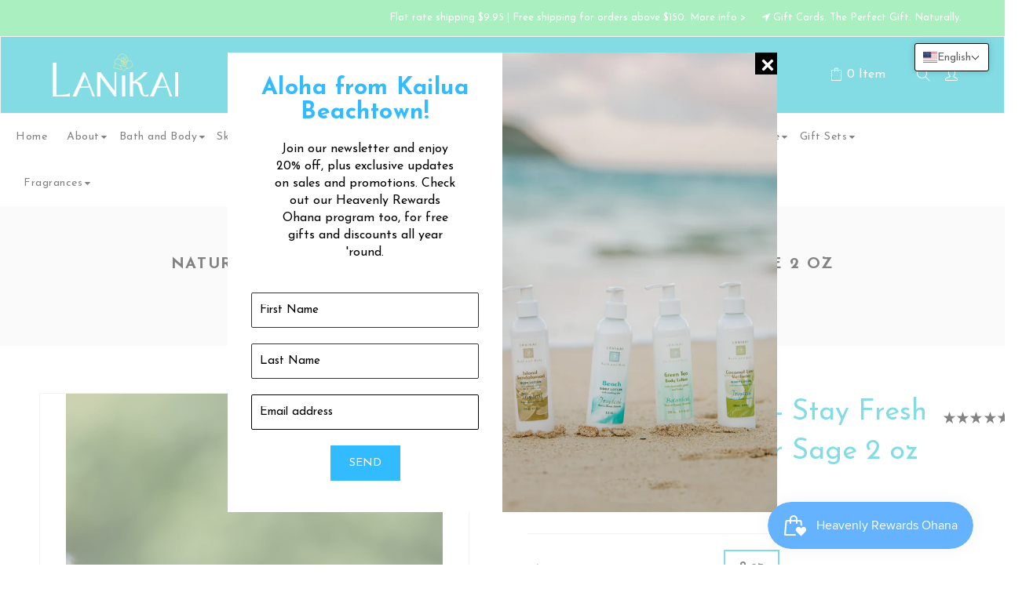

--- FILE ---
content_type: text/html; charset=utf-8
request_url: https://lanikaibathandbody.com/products/lavender-sage-natural-deodorant
body_size: 50980
content:
<!doctype html>
<!--[if lt IE 7]><html class="no-js lt-ie9 lt-ie8 lt-ie7" lang="en"> <![endif]-->
<!--[if IE 7]><html class="no-js lt-ie9 lt-ie8" lang="en"> <![endif]-->
<!--[if IE 8]><html class="no-js lt-ie9" lang="en"> <![endif]-->
<!--[if IE 9 ]><html class="ie9 no-js"> <![endif]-->
<!--[if (gt IE 9)|!(IE)]><!--> <html class="no-js"> <!--<![endif]-->
<head>


<!-- Google tag (gtag.js) added 20230606-->
<script async src="https://www.googletagmanager.com/gtag/js?id=G-W85B06XX9T"></script>
<script>
  window.dataLayer = window.dataLayer || [];
  function gtag(){dataLayer.push(arguments);}
  gtag('js', new Date());
  gtag('config', 'G-W85B06XX9T');
</script>


  <!-- Basic page needs ================================================== -->
  <meta charset="utf-8">
  <!--[if IE]><meta http-equiv='X-UA-Compatible' content='IE=edge,chrome=1'><![endif]-->

  
  <link rel="shortcut icon" href="//lanikaibathandbody.com/cdn/shop/t/15/assets/favicon.png?v=154479296408856327291726122595" type="image/png" />
  

  <!-- Title and description ================================================== -->
  <title>
  Natural Deodorant- Stay Fresh Naturally. Lavender Sage 2 oz &ndash; Lanikai Bath and Body
  </title>
  
  <meta name="description" content="Pure Protection, Naturally Derived. Experience all-day freshness with Lanikai Bath and Body Natural Deodorant, crafted with a blend of natural ingredients to keep odor and wetness at bay-without harsh chemicals! Free from aluminum, propylene glycol, parabens, and phthalates, this deodorant offers a gentle yet effective">
  
  <!-- Social meta ================================================== -->
  

  <meta property="og:type" content="product">
  <meta property="og:title" content="Natural Deodorant- Stay Fresh Naturally. Lavender Sage 2 oz">
  <meta property="og:url" content="https://lanikaibathandbody.com/products/lavender-sage-natural-deodorant">
  
  <meta property="og:image" content="http://lanikaibathandbody.com/cdn/shop/products/lavendersage_grande.jpg?v=1618090059">
  <meta property="og:image:secure_url" content="https://lanikaibathandbody.com/cdn/shop/products/lavendersage_grande.jpg?v=1618090059">
  
  <meta property="og:price:amount" content="10.50">
  <meta property="og:price:currency" content="USD">


  <meta property="og:description" content="Pure Protection, Naturally Derived. Experience all-day freshness with Lanikai Bath and Body Natural Deodorant, crafted with a blend of natural ingredients to keep odor and wetness at bay-without harsh chemicals! Free from aluminum, propylene glycol, parabens, and phthalates, this deodorant offers a gentle yet effective">

<meta property="og:site_name" content="Lanikai Bath and Body">



<meta name="twitter:card" content="summary">




  <meta name="twitter:title" content="Natural Deodorant- Stay Fresh Naturally. Lavender Sage 2 oz">
  <meta name="twitter:description" content="Pure Protection, Naturally Derived. Experience all-day freshness with Lanikai Bath and Body Natural Deodorant, crafted with a blend of natural ingredients to keep odor and wetness at bay-without harsh chemicals! Free from aluminum, propylene glycol, parabens, and phthalates, this deodorant offers a gentle yet effective solution for underarm care. Infused">
  <meta name="twitter:image" content="https://lanikaibathandbody.com/cdn/shop/products/lavendersage_medium.jpg?v=1618090059">
  <meta name="twitter:image:width" content="240">
  <meta name="twitter:image:height" content="240">


  <!-- Helpers ================================================== -->
  <link rel="canonical" href="https://lanikaibathandbody.com/products/lavender-sage-natural-deodorant">
  <meta name="viewport" content="width=device-width,initial-scale=1">
  <meta name="theme-color" content="#00b5c8">
  
  <!-- CSS ================================================== -->
  <link href="//lanikaibathandbody.com/cdn/shop/t/15/assets/timber.scss.css?v=148977764112854941121767675045" rel="stylesheet" type="text/css" media="all" />
  <link href="//lanikaibathandbody.com/cdn/shop/t/15/assets/font-awesome.min.css?v=141400430576570546431726122595" rel="stylesheet" type="text/css" media="all" />
  <link href="//lanikaibathandbody.com/cdn/shop/t/15/assets/style.css?v=8318387741049614791767675045" rel="stylesheet" type="text/css" media="all" />   
  

  
  <link rel="stylesheet" type="text/css" href="//fonts.googleapis.com/css?family=Josefin+Sans:300,300italic,400,600,400italic,600italic,700,700italic,800,800italic">
  
  
  <link rel="stylesheet" type="text/css" href="//fonts.googleapis.com/css?family=Josefin+Sans:300,300italic,400,600,400italic,600italic,700,700italic,800,800italic">
  
  
  <link rel="stylesheet" type="text/css" href="//fonts.googleapis.com/css?family=Josefin+Sans:300,300italic,400,600,400italic,600italic,700,700italic,800,800italic">
  

  <link href="https://fonts.googleapis.com/css?family=Karma" rel="stylesheet">

  <!-- Header hook for plugins ================================================== -->
 


 <script>window.performance && window.performance.mark && window.performance.mark('shopify.content_for_header.start');</script><meta name="google-site-verification" content="4Qxmow5FPENV3dWxsg4edIcI8u8AFLxEwC8J7cFii_o">
<meta id="shopify-digital-wallet" name="shopify-digital-wallet" content="/9209479215/digital_wallets/dialog">
<link rel="alternate" hreflang="x-default" href="https://lanikaibathandbody.com/products/lavender-sage-natural-deodorant">
<link rel="alternate" hreflang="en" href="https://lanikaibathandbody.com/products/lavender-sage-natural-deodorant">
<link rel="alternate" hreflang="ja" href="https://lanikaibathandbody.com/ja/products/lavender-sage-natural-deodorant">
<link rel="alternate" hreflang="ja-JP" href="https://lanikaibathandbody.com/ja-jp/products/lavender-sage-natural-deodorant">
<link rel="alternate" hreflang="en-JP" href="https://lanikaibathandbody.com/en-jp/products/lavender-sage-natural-deodorant">
<link rel="alternate" hreflang="en-CA" href="https://lanikaibathandbody.com/en-ca/products/lavender-sage-natural-deodorant">
<link rel="alternate" hreflang="ja-CA" href="https://lanikaibathandbody.com/ja-ca/products/lavender-sage-natural-deodorant">
<link rel="alternate" type="application/json+oembed" href="https://lanikaibathandbody.com/products/lavender-sage-natural-deodorant.oembed">
<script async="async" src="/checkouts/internal/preloads.js?locale=en-US"></script>
<script id="shopify-features" type="application/json">{"accessToken":"38985016f700a3720cf4728446c02a35","betas":["rich-media-storefront-analytics"],"domain":"lanikaibathandbody.com","predictiveSearch":true,"shopId":9209479215,"locale":"en"}</script>
<script>var Shopify = Shopify || {};
Shopify.shop = "lanikaibathandbody.myshopify.com";
Shopify.locale = "en";
Shopify.currency = {"active":"USD","rate":"1.0"};
Shopify.country = "US";
Shopify.theme = {"name":"MT || Cosmetic-final","id":172023382297,"schema_name":null,"schema_version":null,"theme_store_id":null,"role":"main"};
Shopify.theme.handle = "null";
Shopify.theme.style = {"id":null,"handle":null};
Shopify.cdnHost = "lanikaibathandbody.com/cdn";
Shopify.routes = Shopify.routes || {};
Shopify.routes.root = "/";</script>
<script type="module">!function(o){(o.Shopify=o.Shopify||{}).modules=!0}(window);</script>
<script>!function(o){function n(){var o=[];function n(){o.push(Array.prototype.slice.apply(arguments))}return n.q=o,n}var t=o.Shopify=o.Shopify||{};t.loadFeatures=n(),t.autoloadFeatures=n()}(window);</script>
<script id="shop-js-analytics" type="application/json">{"pageType":"product"}</script>
<script defer="defer" async type="module" src="//lanikaibathandbody.com/cdn/shopifycloud/shop-js/modules/v2/client.init-shop-cart-sync_BT-GjEfc.en.esm.js"></script>
<script defer="defer" async type="module" src="//lanikaibathandbody.com/cdn/shopifycloud/shop-js/modules/v2/chunk.common_D58fp_Oc.esm.js"></script>
<script defer="defer" async type="module" src="//lanikaibathandbody.com/cdn/shopifycloud/shop-js/modules/v2/chunk.modal_xMitdFEc.esm.js"></script>
<script type="module">
  await import("//lanikaibathandbody.com/cdn/shopifycloud/shop-js/modules/v2/client.init-shop-cart-sync_BT-GjEfc.en.esm.js");
await import("//lanikaibathandbody.com/cdn/shopifycloud/shop-js/modules/v2/chunk.common_D58fp_Oc.esm.js");
await import("//lanikaibathandbody.com/cdn/shopifycloud/shop-js/modules/v2/chunk.modal_xMitdFEc.esm.js");

  window.Shopify.SignInWithShop?.initShopCartSync?.({"fedCMEnabled":true,"windoidEnabled":true});

</script>
<script>(function() {
  var isLoaded = false;
  function asyncLoad() {
    if (isLoaded) return;
    isLoaded = true;
    var urls = ["https:\/\/js.smile.io\/v1\/smile-shopify.js?shop=lanikaibathandbody.myshopify.com","https:\/\/cdn.fera.ai\/js\/fera.placeholder.js?shop=lanikaibathandbody.myshopify.com","https:\/\/cdn.nfcube.com\/instafeed-36c0d19b8b440098f0abe3cabd995f60.js?shop=lanikaibathandbody.myshopify.com","https:\/\/cdn.giftcardpro.app\/build\/storefront\/storefront.js?shop=lanikaibathandbody.myshopify.com"];
    for (var i = 0; i < urls.length; i++) {
      var s = document.createElement('script');
      s.type = 'text/javascript';
      s.async = true;
      s.src = urls[i];
      var x = document.getElementsByTagName('script')[0];
      x.parentNode.insertBefore(s, x);
    }
  };
  if(window.attachEvent) {
    window.attachEvent('onload', asyncLoad);
  } else {
    window.addEventListener('load', asyncLoad, false);
  }
})();</script>
<script id="__st">var __st={"a":9209479215,"offset":-36000,"reqid":"6738bf0f-bf84-4824-9b06-d74f380faed5-1769086263","pageurl":"lanikaibathandbody.com\/products\/lavender-sage-natural-deodorant","u":"0b9335b2ebe3","p":"product","rtyp":"product","rid":4816188276783};</script>
<script>window.ShopifyPaypalV4VisibilityTracking = true;</script>
<script id="captcha-bootstrap">!function(){'use strict';const t='contact',e='account',n='new_comment',o=[[t,t],['blogs',n],['comments',n],[t,'customer']],c=[[e,'customer_login'],[e,'guest_login'],[e,'recover_customer_password'],[e,'create_customer']],r=t=>t.map((([t,e])=>`form[action*='/${t}']:not([data-nocaptcha='true']) input[name='form_type'][value='${e}']`)).join(','),a=t=>()=>t?[...document.querySelectorAll(t)].map((t=>t.form)):[];function s(){const t=[...o],e=r(t);return a(e)}const i='password',u='form_key',d=['recaptcha-v3-token','g-recaptcha-response','h-captcha-response',i],f=()=>{try{return window.sessionStorage}catch{return}},m='__shopify_v',_=t=>t.elements[u];function p(t,e,n=!1){try{const o=window.sessionStorage,c=JSON.parse(o.getItem(e)),{data:r}=function(t){const{data:e,action:n}=t;return t[m]||n?{data:e,action:n}:{data:t,action:n}}(c);for(const[e,n]of Object.entries(r))t.elements[e]&&(t.elements[e].value=n);n&&o.removeItem(e)}catch(o){console.error('form repopulation failed',{error:o})}}const l='form_type',E='cptcha';function T(t){t.dataset[E]=!0}const w=window,h=w.document,L='Shopify',v='ce_forms',y='captcha';let A=!1;((t,e)=>{const n=(g='f06e6c50-85a8-45c8-87d0-21a2b65856fe',I='https://cdn.shopify.com/shopifycloud/storefront-forms-hcaptcha/ce_storefront_forms_captcha_hcaptcha.v1.5.2.iife.js',D={infoText:'Protected by hCaptcha',privacyText:'Privacy',termsText:'Terms'},(t,e,n)=>{const o=w[L][v],c=o.bindForm;if(c)return c(t,g,e,D).then(n);var r;o.q.push([[t,g,e,D],n]),r=I,A||(h.body.append(Object.assign(h.createElement('script'),{id:'captcha-provider',async:!0,src:r})),A=!0)});var g,I,D;w[L]=w[L]||{},w[L][v]=w[L][v]||{},w[L][v].q=[],w[L][y]=w[L][y]||{},w[L][y].protect=function(t,e){n(t,void 0,e),T(t)},Object.freeze(w[L][y]),function(t,e,n,w,h,L){const[v,y,A,g]=function(t,e,n){const i=e?o:[],u=t?c:[],d=[...i,...u],f=r(d),m=r(i),_=r(d.filter((([t,e])=>n.includes(e))));return[a(f),a(m),a(_),s()]}(w,h,L),I=t=>{const e=t.target;return e instanceof HTMLFormElement?e:e&&e.form},D=t=>v().includes(t);t.addEventListener('submit',(t=>{const e=I(t);if(!e)return;const n=D(e)&&!e.dataset.hcaptchaBound&&!e.dataset.recaptchaBound,o=_(e),c=g().includes(e)&&(!o||!o.value);(n||c)&&t.preventDefault(),c&&!n&&(function(t){try{if(!f())return;!function(t){const e=f();if(!e)return;const n=_(t);if(!n)return;const o=n.value;o&&e.removeItem(o)}(t);const e=Array.from(Array(32),(()=>Math.random().toString(36)[2])).join('');!function(t,e){_(t)||t.append(Object.assign(document.createElement('input'),{type:'hidden',name:u})),t.elements[u].value=e}(t,e),function(t,e){const n=f();if(!n)return;const o=[...t.querySelectorAll(`input[type='${i}']`)].map((({name:t})=>t)),c=[...d,...o],r={};for(const[a,s]of new FormData(t).entries())c.includes(a)||(r[a]=s);n.setItem(e,JSON.stringify({[m]:1,action:t.action,data:r}))}(t,e)}catch(e){console.error('failed to persist form',e)}}(e),e.submit())}));const S=(t,e)=>{t&&!t.dataset[E]&&(n(t,e.some((e=>e===t))),T(t))};for(const o of['focusin','change'])t.addEventListener(o,(t=>{const e=I(t);D(e)&&S(e,y())}));const B=e.get('form_key'),M=e.get(l),P=B&&M;t.addEventListener('DOMContentLoaded',(()=>{const t=y();if(P)for(const e of t)e.elements[l].value===M&&p(e,B);[...new Set([...A(),...v().filter((t=>'true'===t.dataset.shopifyCaptcha))])].forEach((e=>S(e,t)))}))}(h,new URLSearchParams(w.location.search),n,t,e,['guest_login'])})(!1,!0)}();</script>
<script integrity="sha256-4kQ18oKyAcykRKYeNunJcIwy7WH5gtpwJnB7kiuLZ1E=" data-source-attribution="shopify.loadfeatures" defer="defer" src="//lanikaibathandbody.com/cdn/shopifycloud/storefront/assets/storefront/load_feature-a0a9edcb.js" crossorigin="anonymous"></script>
<script data-source-attribution="shopify.dynamic_checkout.dynamic.init">var Shopify=Shopify||{};Shopify.PaymentButton=Shopify.PaymentButton||{isStorefrontPortableWallets:!0,init:function(){window.Shopify.PaymentButton.init=function(){};var t=document.createElement("script");t.src="https://lanikaibathandbody.com/cdn/shopifycloud/portable-wallets/latest/portable-wallets.en.js",t.type="module",document.head.appendChild(t)}};
</script>
<script data-source-attribution="shopify.dynamic_checkout.buyer_consent">
  function portableWalletsHideBuyerConsent(e){var t=document.getElementById("shopify-buyer-consent"),n=document.getElementById("shopify-subscription-policy-button");t&&n&&(t.classList.add("hidden"),t.setAttribute("aria-hidden","true"),n.removeEventListener("click",e))}function portableWalletsShowBuyerConsent(e){var t=document.getElementById("shopify-buyer-consent"),n=document.getElementById("shopify-subscription-policy-button");t&&n&&(t.classList.remove("hidden"),t.removeAttribute("aria-hidden"),n.addEventListener("click",e))}window.Shopify?.PaymentButton&&(window.Shopify.PaymentButton.hideBuyerConsent=portableWalletsHideBuyerConsent,window.Shopify.PaymentButton.showBuyerConsent=portableWalletsShowBuyerConsent);
</script>
<script data-source-attribution="shopify.dynamic_checkout.cart.bootstrap">document.addEventListener("DOMContentLoaded",(function(){function t(){return document.querySelector("shopify-accelerated-checkout-cart, shopify-accelerated-checkout")}if(t())Shopify.PaymentButton.init();else{new MutationObserver((function(e,n){t()&&(Shopify.PaymentButton.init(),n.disconnect())})).observe(document.body,{childList:!0,subtree:!0})}}));
</script>
<link id="shopify-accelerated-checkout-styles" rel="stylesheet" media="screen" href="https://lanikaibathandbody.com/cdn/shopifycloud/portable-wallets/latest/accelerated-checkout-backwards-compat.css" crossorigin="anonymous">
<style id="shopify-accelerated-checkout-cart">
        #shopify-buyer-consent {
  margin-top: 1em;
  display: inline-block;
  width: 100%;
}

#shopify-buyer-consent.hidden {
  display: none;
}

#shopify-subscription-policy-button {
  background: none;
  border: none;
  padding: 0;
  text-decoration: underline;
  font-size: inherit;
  cursor: pointer;
}

#shopify-subscription-policy-button::before {
  box-shadow: none;
}

      </style>
<script id="sections-script" data-sections="top-bar,header-type-5" defer="defer" src="//lanikaibathandbody.com/cdn/shop/t/15/compiled_assets/scripts.js?v=10128"></script>
<script>window.performance && window.performance.mark && window.performance.mark('shopify.content_for_header.end');</script>

  
  

<!--[if lt IE 9]>
<script src="//cdnjs.cloudflare.com/ajax/libs/html5shiv/3.7.2/html5shiv.min.js" type="text/javascript"></script>
<script src="//lanikaibathandbody.com/cdn/shop/t/15/assets/respond.min.js?v=52248677837542619231726122595" type="text/javascript"></script>
<link href="//lanikaibathandbody.com/cdn/shop/t/15/assets/respond-proxy.html" id="respond-proxy" rel="respond-proxy" />
<link href="//lanikaibathandbody.com/search?q=0e395f8832e9c73a65136a94f89d4ac3" id="respond-redirect" rel="respond-redirect" />
<script src="//lanikaibathandbody.com/search?q=0e395f8832e9c73a65136a94f89d4ac3" type="text/javascript"></script>
<![endif]-->

  
  
  <script src="https://ajax.googleapis.com/ajax/libs/jquery/3.5.1/jquery.min.js"></script>
  <script src="//lanikaibathandbody.com/cdn/shop/t/15/assets/header.js?v=101027073531834420161726122595" type="text/javascript"></script>   
  
  


  
  
  
  <script>
  window.use_sticky = true;
    window.ajax_cart = true;
    window.money_format = "${{amount}} USD";
    window.shop_currency = "USD";
    window.show_multiple_currencies = false;
    window.enable_sidebar_multiple_choice = true;
    window.loading_url = "//lanikaibathandbody.com/cdn/shop/t/15/assets/loading.gif?v=50837312686733260831726122595";     
    window.dropdowncart_type = "hover";
    window.file_url = "//lanikaibathandbody.com/cdn/shop/files/?v=10128";
    window.asset_url = "";
    window.items="Items";
    window.many_in_stock="Many In Stock";
    window.out_of_stock=" Out of stock";
    window.in_stock=" In Stock";
    window.unavailable="Unavailable";
    window.newsletter_popup = true;
    window.use_color_swatch = true;
  </script>
  
  <!-- 20211021 addded by junko.ohara.za@gmail.com for slider -->
  <link rel="stylesheet" type="text/css" href="//cdn.jsdelivr.net/npm/slick-carousel@1.8.1/slick/slick.css"/>

	




<!-- BEGIN app block: shopify://apps/t-lab-ai-language-translate/blocks/language_switcher/b5b83690-efd4-434d-8c6a-a5cef4019faf --><!-- BEGIN app snippet: switcher_styling -->

<link href="//cdn.shopify.com/extensions/019bb762-7264-7b99-8d86-32684349d784/content-translation-297/assets/advanced-switcher.css" rel="stylesheet" type="text/css" media="all" />

<style>
  .tl-switcher-container.tl-custom-position {
    border-width: 1px;
    border-style: solid;
    border-color: #000000;
    background-color: #ffffff;
  }

  .tl-custom-position.top-right {
    top: 55px;
    right: 20px;
    bottom: auto;
    left: auto;
  }

  .tl-custom-position.top-left {
    top: 55px;
    right: auto;
    bottom: auto;
    left: 20px;
  }

  .tl-custom-position.bottom-left {
    position: fixed;
    top: auto;
    right: auto;
    bottom: 20px;
    left: 20px;
  }

  .tl-custom-position.bottom-right {
    position: fixed;
    top: auto;
    right: 20px;
    bottom: 20px;
    left: auto;
  }

  .tl-custom-position > div {
    font-size: 14px;
    color: #5c5c5c;
  }

  .tl-custom-position .tl-label {
    color: #5c5c5c;
  }

  .tl-dropdown,
  .tl-overlay,
  .tl-options {
    display: none;
  }

  .tl-dropdown.bottom-right,
  .tl-dropdown.bottom-left {
    bottom: 100%;
    top: auto;
  }

  .tl-dropdown.top-right,
  .tl-dropdown.bottom-right {
    right: 0;
    left: auto;
  }

  .tl-options.bottom-right,
  .tl-options.bottom-left {
    bottom: 100%;
    top: auto;
  }

  .tl-options.top-right,
  .tl-options.bottom-right {
    right: 0;
    left: auto;
  }

  div:not(.tl-inner) > .tl-switcher .tl-select,
  div.tl-selections {
    border-width: 0px;
  }

  

  
</style>
<!-- END app snippet -->

<script type="text/template" id="tl-switcher-template">
  <div class="tl-switcher-container hidden top-right">
    
        <!-- BEGIN app snippet: language_form --><div class="tl-switcher tl-language"><form method="post" action="/localization" id="localization_form" accept-charset="UTF-8" class="shopify-localization-form" enctype="multipart/form-data"><input type="hidden" name="form_type" value="localization" /><input type="hidden" name="utf8" value="✓" /><input type="hidden" name="_method" value="put" /><input type="hidden" name="return_to" value="/products/lavender-sage-natural-deodorant" />
    <div class="tl-select">
      
          <img
            class="tl-flag"
            loading="lazy"
            width="20"
            height="18"
            alt="Language switcher country flag for English"
            src="https://cdn.shopify.com/extensions/019bb762-7264-7b99-8d86-32684349d784/content-translation-297/assets/us.svg"
          >
            <span class="tl-label tl-name">English</span>
      
    </div>
    <ul class="tl-options top-right" role="list">
      
          <li
            class="tl-option active"
            data-value="en"
          >
              <img
                class="tl-flag"
                loading="lazy"
                width="20"
                height="18"
                alt="Language dropdown option country flag for English"
                src="https://cdn.shopify.com/extensions/019bb762-7264-7b99-8d86-32684349d784/content-translation-297/assets/us.svg"
              >
                <span class="tl-label tl-name" for="English">English</span>
          </li>
          <li
            class="tl-option "
            data-value="ja"
          >
              <img
                class="tl-flag"
                loading="lazy"
                width="20"
                height="18"
                alt="Language dropdown option country flag for 日本語"
                src="https://cdn.shopify.com/extensions/019bb762-7264-7b99-8d86-32684349d784/content-translation-297/assets/jp.svg"
              >
                <span class="tl-label tl-name" for="日本語">日本語</span>
          </li>
      
    </ul>
    <input type="hidden" name="country_code" value="US">
    <input type="hidden" name="language_code" value="en"></form>
</div>
<!-- END app snippet -->

      
    <!-- BEGIN app snippet: language_form2 --><div class="tl-languages-unwrap" style="display: none;"><form method="post" action="/localization" id="localization_form" accept-charset="UTF-8" class="shopify-localization-form" enctype="multipart/form-data"><input type="hidden" name="form_type" value="localization" /><input type="hidden" name="utf8" value="✓" /><input type="hidden" name="_method" value="put" /><input type="hidden" name="return_to" value="/products/lavender-sage-natural-deodorant" />
    <ul class="tl-options" role="list">
      
          <li
            class="tl-option active"
            data-value="en"
          >
                <span class="tl-label tl-name" for="English">English</span>
          </li>
          <li
            class="tl-option "
            data-value="ja"
          >
                <span class="tl-label tl-name" for="日本語">日本語</span>
          </li>
      
    </ul>
    <input type="hidden" name="country_code" value="US">
    <input type="hidden" name="language_code" value="en"></form>
</div>
<!-- END app snippet -->
  </div>
</script>

<!-- BEGIN app snippet: switcher_init_script --><script>
  "use strict";
  (()=>{let s="tlSwitcherReady",l="hidden";function c(i,r,t=0){var e=i.map(function(e){return document.querySelector(e)});if(e.every(function(e){return!!e}))r(e);else{let e=new MutationObserver(function(e,t){var n=i.map(function(e){return document.querySelector(e)});n.every(function(e){return!!e})&&(t.disconnect(),r(n))});e.observe(document.documentElement,{childList:!0,subtree:!0}),0<t&&setTimeout(function(){e.disconnect()},t)}}let a=function(c,a){return function(t){var n=t[0],i=t[1];if(n&&i){var r=n.cloneNode(!0);let e=!1;switch(a){case"before":var o=i.parentElement;o&&(o.insertBefore(r,i),e=!0);break;case"after":o=i.parentElement;o&&(o.insertBefore(r,i.nextSibling),e=!0);break;case"in-element-prepend":o=i.firstChild;i.insertBefore(r,o),e=!0;break;case"in-element":i.appendChild(r),e=!0}e&&(r instanceof HTMLElement&&(r.classList.add(c),r.classList.remove(l)),t=new CustomEvent(s,{detail:{switcherElement:r}}),document.dispatchEvent(t))}}};function r(e){switch(e.switcherPosition){case"header":t=e.switcherPrototypeSelector,i=e.headerRelativePosition,r=e.mobileRefElement,o=e.mobileRelativePosition,(n=e.headerRefElement)&&n.split(",").map(e=>e.trim()).filter(Boolean).forEach(e=>{c([t,e],a("desktop",i),3e3)}),r&&r.split(",").map(e=>e.trim()).filter(Boolean).forEach(e=>{c([t,e],a("mobile",o))});break;case"custom":n=e.switcherPrototypeSelector,(n=document.querySelector(n))&&(n.classList.add("tl-custom-position"),n.classList.remove(l),n=new CustomEvent(s,{detail:{switcherElement:n}}),document.dispatchEvent(n))}var t,n,i,r,o}void 0===window.TranslationLab&&(window.TranslationLab={}),window.TranslationLab.Switcher={configure:function(i){c(["body"],e=>{var t,n=document.getElementById("tl-switcher-template");n&&((t=document.createElement("div")).innerHTML=n.innerHTML,n=t.querySelector(".tl-switcher-container"))&&(t=n.cloneNode(!0),e[0])&&e[0].appendChild(t),r(i)})}}})();
</script><!-- END app snippet -->

<script>
  (function () {

    var enabledShopCurrenciesJson = '[{"name":"United States Dollar","iso_code":"USD","symbol":"$"}]';
    var availableCountriesJson = '[{"name":"Australia","iso_code":"AU","currency_code":"USD"},{"name":"Canada","iso_code":"CA","currency_code":"USD"},{"name":"Japan","iso_code":"JP","currency_code":"USD"},{"name":"New Zealand","iso_code":"NZ","currency_code":"USD"},{"name":"South Korea","iso_code":"KR","currency_code":"USD"},{"name":"United States","iso_code":"US","currency_code":"USD"}]';

    if (typeof window.TranslationLab === 'undefined') {
      window.TranslationLab = {};
    }

    window.TranslationLab.CurrencySettings = {
      themeMoneyFormat: "${{amount}}",
      themeMoneyWithCurrencyFormat: "${{amount}} USD",
      format: 'money_with_currency_format',
      isRtl: false
    };

    window.TranslationLab.switcherSettings = {
      switcherMode: 'language',
      labelType: 'language-name',
      showFlags: true,
      useSwitcherIcon: false,
      imgFileTemplate: 'https://cdn.shopify.com/extensions/019bb762-7264-7b99-8d86-32684349d784/content-translation-297/assets/[country-code].svg',

      isModal: false,

      currencyFormatClass: 'span.money, span.tlab-currency-format, .price-item, .price, .price-sale, .price-compare, .product__price, .product__price--sale, .product__price--old, .jsPrice',
      shopCurrencyCode: "USD" || "USD",

      langCurrencies: null,

      currentLocale: 'en',
      languageList: JSON.parse("[{\r\n\"name\": \"English\",\r\n\"endonym_name\": \"English\",\r\n\"iso_code\": \"en\",\r\n\"display_code\": \"en\",\r\n\"primary\": true,\"flag\": \"https:\/\/cdn.shopify.com\/extensions\/019bb762-7264-7b99-8d86-32684349d784\/content-translation-297\/assets\/us.svg\",\r\n\"region\": null,\r\n\"regions\": null,\r\n\"root_url\": \"\\\/\"\r\n},{\r\n\"name\": \"Japanese\",\r\n\"endonym_name\": \"日本語\",\r\n\"iso_code\": \"ja\",\r\n\"display_code\": \"ja\",\r\n\"primary\": false,\"flag\": \"https:\/\/cdn.shopify.com\/extensions\/019bb762-7264-7b99-8d86-32684349d784\/content-translation-297\/assets\/jp.svg\",\r\n\"region\": null,\r\n\"regions\": null,\r\n\"root_url\": \"\\\/ja\"\r\n}]"),

      currentCountry: 'US',
      availableCountries: JSON.parse(availableCountriesJson),

      enabledShopCurrencies: JSON.parse(enabledShopCurrenciesJson),

      addNoRedirect: false,
      addLanguageCode: false,
    };

    function getShopifyThemeName() {
      if (window.Shopify && window.Shopify.theme && window.Shopify.theme.name) {
        return window.Shopify.theme.name.toLowerCase();
      }
      return null;
    }

    function find(collection, predicate) {
      for (var i = 0; i < collection.length; i++) {
        if (predicate(collection[i])) {
          return collection[i];
        }
      }
      return null;
    }

    function getCurrenciesForLanguage(languageCode, languageCurrencies, defaultCurrencyCode) {
      if (!languageCode || !languageCurrencies) {
        return {
          languageCode: '',
          currencies: [{ code: defaultCurrencyCode }]
        };
      }
      const langCodePart = languageCode.split('-')[0];
      const langCurrencyMapping = find(languageCurrencies, function(x) { return x.languageCode === languageCode || x.languageCode === langCodePart; });
      const defaultCurrenciesForLanguage = {
        languageCode: languageCode,
        currencies: [{ code: defaultCurrencyCode }]
      };
      return langCurrencyMapping ?? defaultCurrenciesForLanguage;
    }

    function findCurrencyForLanguage(langCurrencies, languageCode, currencyCode, defaultCurrencyCode) {
      if (!languageCode) return null
      const langCurrencyMapping = getCurrenciesForLanguage(languageCode, langCurrencies, defaultCurrencyCode);
      if (!currencyCode)  return langCurrencyMapping.currencies[0];
      const currency = find(langCurrencyMapping.currencies, function(currency) { return currency.code === currencyCode; });
      if (!currency) return langCurrencyMapping.currencies[0];
      return currency;
    }

    function getCurrentCurrencyCode(languageCurrencies, language, shopCurrencyCode) {
      const queryParamCurrencyCode = getQueryParam('currency');
      if (queryParamCurrencyCode) {
        window.TranslationLab.currencyCookie.write(queryParamCurrencyCode.toUpperCase());
        deleteQueryParam('currency');
      }

      const savedCurrencyCode = window.TranslationLab.currencyCookie.read() ?? null;
      const currencyForCurrentLanguage = findCurrencyForLanguage(languageCurrencies, language.iso_code, savedCurrencyCode, shopCurrencyCode);
      return currencyForCurrentLanguage ? currencyForCurrentLanguage.code : shopCurrencyCode;
    }

    function getQueryParam(param) {
      const queryString = window.location.search;
      const urlParams = new URLSearchParams(queryString);
      const paramValue = urlParams.get(param);
      return paramValue;
    }

    function deleteQueryParam(param) {
      const url = new URL(window.location.href);
      url.searchParams.delete(param);
      window.history.replaceState({}, '', url.toString());
    }

    window.TranslationLab.currencyCookie = {
        name: 'translation-lab-currency',
        write: function (currency) {
            window.localStorage.setItem(this.name, currency);
        },
        read: function () {
            return window.localStorage.getItem(this.name);
        },
        destroy: function () {
            window.localStorage.removeItem(this.name);
        }
    }

    window.TranslationLab.currencyService = {
      getCurrenciesForLanguage: getCurrenciesForLanguage,
      findCurrencyForLanguage: findCurrencyForLanguage,
      getCurrentCurrencyCode: getCurrentCurrencyCode
    }

    var switcherOptions = {
      shopifyThemeName: getShopifyThemeName(),
      switcherPrototypeSelector: '.tl-switcher-container.hidden',
      switcherPosition: 'custom',
      headerRefElement: '',
      headerRelativePosition: 'before',
      mobileRefElement: '',
      mobileRelativePosition: 'before',
    };

    window.TranslationLab.Switcher.configure(switcherOptions);

  })();
</script>



<script defer="defer" src="https://cdn.shopify.com/extensions/019bb762-7264-7b99-8d86-32684349d784/content-translation-297/assets/advanced-switcher.js" type="text/javascript"></script>


<!-- END app block --><!-- BEGIN app block: shopify://apps/gift-card-pro/blocks/gift-card-pro/3b1306ce-7e99-4a1c-aa30-e9f030a737ef -->






<!-- END app block --><!-- BEGIN app block: shopify://apps/t-lab-ai-language-translate/blocks/custom_translations/b5b83690-efd4-434d-8c6a-a5cef4019faf --><!-- BEGIN app snippet: custom_translation_scripts --><script>
(()=>{var o=/\([0-9]+?\)$/,M=/\r?\n|\r|\t|\xa0|\u200B|\u200E|&nbsp;| /g,v=/<\/?[a-z][\s\S]*>/i,t=/^(https?:\/\/|\/\/)[^\s/$.?#].[^\s]*$/i,k=/\{\{\s*([a-zA-Z_]\w*)\s*\}\}/g,p=/\{\{\s*([a-zA-Z_]\w*)\s*\}\}/,r=/^(https:)?\/\/cdn\.shopify\.com\/(.+)\.(png|jpe?g|gif|webp|svgz?|bmp|tiff?|ico|avif)/i,e=/^(https:)?\/\/cdn\.shopify\.com/i,a=/\b(?:https?|ftp)?:?\/\/?[^\s\/]+\/[^\s]+\.(?:png|jpe?g|gif|webp|svgz?|bmp|tiff?|ico|avif)\b/i,I=/url\(['"]?(.*?)['"]?\)/,m="__label:",i=document.createElement("textarea"),u={t:["src","data-src","data-source","data-href","data-zoom","data-master","data-bg","base-src"],i:["srcset","data-srcset"],o:["href","data-href"],u:["href","data-href","data-src","data-zoom"]},g=new Set(["img","picture","button","p","a","input"]),h=16.67,s=function(n){return n.nodeType===Node.ELEMENT_NODE},c=function(n){return n.nodeType===Node.TEXT_NODE};function w(n){return r.test(n.trim())||a.test(n.trim())}function b(n){return(n=>(n=n.trim(),t.test(n)))(n)||e.test(n.trim())}var l=function(n){return!n||0===n.trim().length};function j(n){return i.innerHTML=n,i.value}function T(n){return A(j(n))}function A(n){return n.trim().replace(o,"").replace(M,"").trim()}var _=1e3;function D(n){n=n.trim().replace(M,"").replace(/&amp;/g,"&").replace(/&gt;/g,">").replace(/&lt;/g,"<").trim();return n.length>_?N(n):n}function E(n){return n.trim().toLowerCase().replace(/^https:/i,"")}function N(n){for(var t=5381,r=0;r<n.length;r++)t=(t<<5)+t^n.charCodeAt(r);return(t>>>0).toString(36)}function f(n){for(var t=document.createElement("template"),r=(t.innerHTML=n,["SCRIPT","IFRAME","OBJECT","EMBED","LINK","META"]),e=/^(on\w+|srcdoc|style)$/i,a=document.createTreeWalker(t.content,NodeFilter.SHOW_ELEMENT),i=a.nextNode();i;i=a.nextNode()){var o=i;if(r.includes(o.nodeName))o.remove();else for(var u=o.attributes.length-1;0<=u;--u)e.test(o.attributes[u].name)&&o.removeAttribute(o.attributes[u].name)}return t.innerHTML}function d(n,t,r){void 0===r&&(r=20);for(var e=n,a=0;e&&e.parentElement&&a<r;){for(var i=e.parentElement,o=0,u=t;o<u.length;o++)for(var s=u[o],c=0,l=s.l;c<l.length;c++){var f=l[c];switch(f.type){case"class":for(var d=0,v=i.classList;d<v.length;d++){var p=v[d];if(f.value.test(p))return s.label}break;case"id":if(i.id&&f.value.test(i.id))return s.label;break;case"attribute":if(i.hasAttribute(f.name)){if(!f.value)return s.label;var m=i.getAttribute(f.name);if(m&&f.value.test(m))return s.label}}}e=i,a++}return"unknown"}function y(n,t){var r,e,a;"function"==typeof window.fetch&&"AbortController"in window?(r=new AbortController,e=setTimeout(function(){return r.abort()},3e3),fetch(n,{credentials:"same-origin",signal:r.signal}).then(function(n){return clearTimeout(e),n.ok?n.json():Promise.reject(n)}).then(t).catch(console.error)):((a=new XMLHttpRequest).onreadystatechange=function(){4===a.readyState&&200===a.status&&t(JSON.parse(a.responseText))},a.open("GET",n,!0),a.timeout=3e3,a.send())}function O(){var l=/([^\s]+)\.(png|jpe?g|gif|webp|svgz?|bmp|tiff?|ico|avif)$/i,f=/_(\{width\}x*|\{width\}x\{height\}|\d{3,4}x\d{3,4}|\d{3,4}x|x\d{3,4}|pinco|icon|thumb|small|compact|medium|large|grande|original|master)(_crop_\w+)*(@[2-3]x)*(.progressive)*$/i,d=/^(https?|ftp|file):\/\//i;function r(n){var t,r="".concat(n.path).concat(n.v).concat(null!=(r=n.size)?r:"",".").concat(n.p);return n.m&&(r="".concat(n.path).concat(n.m,"/").concat(n.v).concat(null!=(t=n.size)?t:"",".").concat(n.p)),n.host&&(r="".concat(null!=(t=n.protocol)?t:"","//").concat(n.host).concat(r)),n.g&&(r+=n.g),r}return{h:function(n){var t=!0,r=(d.test(n)||n.startsWith("//")||(t=!1,n="https://example.com"+n),t);n.startsWith("//")&&(r=!1,n="https:"+n);try{new URL(n)}catch(n){return null}var e,a,i,o,u,s,n=new URL(n),c=n.pathname.split("/").filter(function(n){return n});return c.length<1||(a=c.pop(),e=null!=(e=c.pop())?e:null,null===(a=a.match(l)))?null:(s=a[1],a=a[2],i=s.match(f),o=s,(u=null)!==i&&(o=s.substring(0,i.index),u=i[0]),s=0<c.length?"/"+c.join("/")+"/":"/",{protocol:r?n.protocol:null,host:t?n.host:null,path:s,g:n.search,m:e,v:o,size:u,p:a,version:n.searchParams.get("v"),width:n.searchParams.get("width")})},T:r,S:function(n){return(n.m?"/".concat(n.m,"/"):"/").concat(n.v,".").concat(n.p)},M:function(n){return(n.m?"/".concat(n.m,"/"):"/").concat(n.v,".").concat(n.p,"?v=").concat(n.version||"0")},k:function(n,t){return r({protocol:t.protocol,host:t.host,path:t.path,g:t.g,m:t.m,v:t.v,size:n.size,p:t.p,version:t.version,width:t.width})}}}var x,S,C={},H={};function q(p,n){var m=new Map,g=new Map,i=new Map,r=new Map,e=new Map,a=new Map,o=new Map,u=function(n){return n.toLowerCase().replace(/[\s\W_]+/g,"")},s=new Set(n.A.map(u)),c=0,l=!1,f=!1,d=O();function v(n,t,r){s.has(u(n))||n&&t&&(r.set(n,t),l=!0)}function t(n,t){if(n&&n.trim()&&0!==m.size){var r=A(n),e=H[r];if(e&&(p.log("dictionary",'Overlapping text: "'.concat(n,'" related to html: "').concat(e,'"')),t)&&(n=>{if(n)for(var t=h(n.outerHTML),r=t._,e=(t.I||(r=0),n.parentElement),a=0;e&&a<5;){var i=h(e.outerHTML),o=i.I,i=i._;if(o){if(p.log("dictionary","Ancestor depth ".concat(a,": overlap score=").concat(i.toFixed(3),", base=").concat(r.toFixed(3))),r<i)return 1;if(i<r&&0<r)return}e=e.parentElement,a++}})(t))p.log("dictionary",'Skipping text translation for "'.concat(n,'" because an ancestor HTML translation exists'));else{e=m.get(r);if(e)return e;var a=n;if(a&&a.trim()&&0!==g.size){for(var i,o,u,s=g.entries(),c=s.next();!c.done;){var l=c.value[0],f=c.value[1],d=a.trim().match(l);if(d&&1<d.length){i=l,o=f,u=d;break}c=s.next()}if(i&&o&&u){var v=u.slice(1),t=o.match(k);if(t&&t.length===v.length)return t.reduce(function(n,t,r){return n.replace(t,v[r])},o)}}}}return null}function h(n){var r,e,a;return!n||!n.trim()||0===i.size?{I:null,_:0}:(r=D(n),a=0,(e=null)!=(n=i.get(r))?{I:n,_:1}:(i.forEach(function(n,t){-1!==t.indexOf(r)&&(t=r.length/t.length,a<t)&&(a=t,e=n)}),{I:e,_:a}))}function w(n){return n&&n.trim()&&0!==i.size&&(n=D(n),null!=(n=i.get(n)))?n:null}function b(n){if(n&&n.trim()&&0!==r.size){var t=E(n),t=r.get(t);if(t)return t;t=d.h(n);if(t){n=d.M(t).toLowerCase(),n=r.get(n);if(n)return n;n=d.S(t).toLowerCase(),t=r.get(n);if(t)return t}}return null}function T(n){return!n||!n.trim()||0===e.size||void 0===(n=e.get(A(n)))?null:n}function y(n){return!n||!n.trim()||0===a.size||void 0===(n=a.get(E(n)))?null:n}function x(n){var t;return!n||!n.trim()||0===o.size?null:null!=(t=o.get(A(n)))?t:(t=D(n),void 0!==(n=o.get(t))?n:null)}function S(){var n={j:m,D:g,N:i,O:r,C:e,H:a,q:o,L:l,R:c,F:C};return JSON.stringify(n,function(n,t){return t instanceof Map?Object.fromEntries(t.entries()):t})}return{J:function(n,t){v(n,t,m)},U:function(n,t){n&&t&&(n=new RegExp("^".concat(n,"$"),"s"),g.set(n,t),l=!0)},$:function(n,t){var r;n!==t&&(v((r=j(r=n).trim().replace(M,"").trim()).length>_?N(r):r,t,i),c=Math.max(c,n.length))},P:function(n,t){v(n,t,r),(n=d.h(n))&&(v(d.M(n).toLowerCase(),t,r),v(d.S(n).toLowerCase(),t,r))},G:function(n,t){v(n.replace("[img-alt]","").replace(M,"").trim(),t,e)},B:function(n,t){v(n,t,a)},W:function(n,t){f=!0,v(n,t,o)},V:function(){return p.log("dictionary","Translation dictionaries: ",S),i.forEach(function(n,r){m.forEach(function(n,t){r!==t&&-1!==r.indexOf(t)&&(C[t]=A(n),H[t]=r)})}),p.log("dictionary","appliedTextTranslations: ",JSON.stringify(C)),p.log("dictionary","overlappingTexts: ",JSON.stringify(H)),{L:l,Z:f,K:t,X:w,Y:b,nn:T,tn:y,rn:x}}}}function z(n,t,r){function f(n,t){t=n.split(t);return 2===t.length?t[1].trim()?t:[t[0]]:[n]}var d=q(r,t);return n.forEach(function(n){if(n){var c,l=n.name,n=n.value;if(l&&n){if("string"==typeof n)try{c=JSON.parse(n)}catch(n){return void r.log("dictionary","Invalid metafield JSON for "+l,function(){return String(n)})}else c=n;c&&Object.keys(c).forEach(function(e){if(e){var n,t,r,a=c[e];if(a)if(e!==a)if(l.includes("judge"))r=T(e),d.W(r,a);else if(e.startsWith("[img-alt]"))d.G(e,a);else if(e.startsWith("[img-src]"))n=E(e.replace("[img-src]","")),d.P(n,a);else if(v.test(e))d.$(e,a);else if(w(e))n=E(e),d.P(n,a);else if(b(e))r=E(e),d.B(r,a);else if("/"===(n=(n=e).trim())[0]&&"/"!==n[1]&&(r=E(e),d.B(r,a),r=T(e),d.J(r,a)),p.test(e))(s=(r=e).match(k))&&0<s.length&&(t=r.replace(/[-\/\\^$*+?.()|[\]]/g,"\\$&"),s.forEach(function(n){t=t.replace(n,"(.*)")}),d.U(t,a));else if(e.startsWith(m))r=a.replace(m,""),s=e.replace(m,""),d.J(T(s),r);else{if("product_tags"===l)for(var i=0,o=["_",":"];i<o.length;i++){var u=(n=>{if(e.includes(n)){var t=f(e,n),r=f(a,n);if(t.length===r.length)return t.forEach(function(n,t){n!==r[t]&&(d.J(T(n),r[t]),d.J(T("".concat(n,":")),"".concat(r[t],":")))}),{value:void 0}}})(o[i]);if("object"==typeof u)return u.value}var s=T(e);s!==a&&d.J(s,a)}}})}}}),d.V()}function L(y,x){var e=[{label:"judge-me",l:[{type:"class",value:/jdgm/i},{type:"id",value:/judge-me/i},{type:"attribute",name:"data-widget-name",value:/review_widget/i}]}],a=O();function S(r,n,e){n.forEach(function(n){var t=r.getAttribute(n);t&&(t=n.includes("href")?e.tn(t):e.K(t))&&r.setAttribute(n,t)})}function M(n,t,r){var e,a=n.getAttribute(t);a&&((e=i(a=E(a.split("&")[0]),r))?n.setAttribute(t,e):(e=r.tn(a))&&n.setAttribute(t,e))}function k(n,t,r){var e=n.getAttribute(t);e&&(e=((n,t)=>{var r=(n=n.split(",").filter(function(n){return null!=n&&""!==n.trim()}).map(function(n){var n=n.trim().split(/\s+/),t=n[0].split("?"),r=t[0],t=t[1],t=t?t.split("&"):[],e=((n,t)=>{for(var r=0;r<n.length;r++)if(t(n[r]))return n[r];return null})(t,function(n){return n.startsWith("v=")}),t=t.filter(function(n){return!n.startsWith("v=")}),n=n[1];return{url:r,version:e,en:t.join("&"),size:n}}))[0].url;if(r=i(r=n[0].version?"".concat(r,"?").concat(n[0].version):r,t)){var e=a.h(r);if(e)return n.map(function(n){var t=n.url,r=a.h(t);return r&&(t=a.k(r,e)),n.en&&(r=t.includes("?")?"&":"?",t="".concat(t).concat(r).concat(n.en)),t=n.size?"".concat(t," ").concat(n.size):t}).join(",")}})(e,r))&&n.setAttribute(t,e)}function i(n,t){var r=a.h(n);return null===r?null:(n=t.Y(n))?null===(n=a.h(n))?null:a.k(r,n):(n=a.S(r),null===(t=t.Y(n))||null===(n=a.h(t))?null:a.k(r,n))}function A(n,t,r){var e,a,i,o;r.an&&(e=n,a=r.on,u.o.forEach(function(n){var t=e.getAttribute(n);if(!t)return!1;!t.startsWith("/")||t.startsWith("//")||t.startsWith(a)||(t="".concat(a).concat(t),e.setAttribute(n,t))})),i=n,r=u.u.slice(),o=t,r.forEach(function(n){var t,r=i.getAttribute(n);r&&(w(r)?(t=o.Y(r))&&i.setAttribute(n,t):(t=o.tn(r))&&i.setAttribute(n,t))})}function _(t,r){var n,e,a,i,o;u.t.forEach(function(n){return M(t,n,r)}),u.i.forEach(function(n){return k(t,n,r)}),e="alt",a=r,(o=(n=t).getAttribute(e))&&((i=a.nn(o))?n.setAttribute(e,i):(i=a.K(o))&&n.setAttribute(e,i))}return{un:function(n){return!(!n||!s(n)||x.sn.includes((n=n).tagName.toLowerCase())||n.classList.contains("tl-switcher-container")||(n=n.parentNode)&&["SCRIPT","STYLE"].includes(n.nodeName.toUpperCase()))},cn:function(n){if(c(n)&&null!=(t=n.textContent)&&t.trim()){if(y.Z)if("judge-me"===d(n,e,5)){var t=y.rn(n.textContent);if(t)return void(n.textContent=j(t))}var r,t=y.K(n.textContent,n.parentElement||void 0);t&&(r=n.textContent.trim().replace(o,"").trim(),n.textContent=j(n.textContent.replace(r,t)))}},ln:function(n){if(!!l(n.textContent)||!n.innerHTML)return!1;if(y.Z&&"judge-me"===d(n,e,5)){var t=y.rn(n.innerHTML);if(t)return n.innerHTML=f(t),!0}t=y.X(n.innerHTML);return!!t&&(n.innerHTML=f(t),!0)},fn:function(n){var t,r,e,a,i,o,u,s,c,l;switch(S(n,["data-label","title"],y),n.tagName.toLowerCase()){case"span":S(n,["data-tooltip"],y);break;case"a":A(n,y,x);break;case"input":c=u=y,(l=(s=o=n).getAttribute("type"))&&("submit"===l||"button"===l)&&(l=s.getAttribute("value"),c=c.K(l))&&s.setAttribute("value",c),S(o,["placeholder"],u);break;case"textarea":S(n,["placeholder"],y);break;case"img":_(n,y);break;case"picture":for(var f=y,d=n.childNodes,v=0;v<d.length;v++){var p=d[v];if(p.tagName)switch(p.tagName.toLowerCase()){case"source":k(p,"data-srcset",f),k(p,"srcset",f);break;case"img":_(p,f)}}break;case"div":s=l=y,(u=o=c=n)&&(o=o.style.backgroundImage||o.getAttribute("data-bg")||"")&&"none"!==o&&(o=o.match(I))&&o[1]&&(o=o[1],s=s.Y(o))&&(u.style.backgroundImage='url("'.concat(s,'")')),a=c,i=l,["src","data-src","data-bg"].forEach(function(n){return M(a,n,i)}),["data-bgset"].forEach(function(n){return k(a,n,i)}),["data-href"].forEach(function(n){return S(a,[n],i)});break;case"button":r=y,(e=(t=n).getAttribute("value"))&&(r=r.K(e))&&t.setAttribute("value",r);break;case"iframe":e=y,(r=(t=n).getAttribute("src"))&&(e=e.tn(r))&&t.setAttribute("src",e);break;case"video":for(var m=n,g=y,h=["src"],w=0;w<h.length;w++){var b=h[w],T=m.getAttribute(b);T&&(T=g.tn(T))&&m.setAttribute(b,T)}}},getImageTranslation:function(n){return i(n,y)}}}function R(s,c,l){r=c.dn,e=new WeakMap;var r,e,a={add:function(n){var t=Date.now()+r;e.set(n,t)},has:function(n){var t=null!=(t=e.get(n))?t:0;return!(Date.now()>=t&&(e.delete(n),1))}},i=[],o=[],f=[],d=[],u=2*h,v=3*h;function p(n){var t,r,e;n&&(n.nodeType===Node.TEXT_NODE&&s.un(n.parentElement)?s.cn(n):s.un(n)&&(n=n,s.fn(n),t=g.has(n.tagName.toLowerCase())||(t=(t=n).getBoundingClientRect(),r=window.innerHeight||document.documentElement.clientHeight,e=window.innerWidth||document.documentElement.clientWidth,r=t.top<=r&&0<=t.top+t.height,e=t.left<=e&&0<=t.left+t.width,r&&e),a.has(n)||(t?i:o).push(n)))}function m(n){if(l.log("messageHandler","Processing element:",n),s.un(n)){var t=s.ln(n);if(a.add(n),!t){var r=n.childNodes;l.log("messageHandler","Child nodes:",r);for(var e=0;e<r.length;e++)p(r[e])}}}requestAnimationFrame(function n(){for(var t=performance.now();0<i.length;){var r=i.shift();if(r&&!a.has(r)&&m(r),performance.now()-t>=v)break}requestAnimationFrame(n)}),requestAnimationFrame(function n(){for(var t=performance.now();0<o.length;){var r=o.shift();if(r&&!a.has(r)&&m(r),performance.now()-t>=u)break}requestAnimationFrame(n)}),c.vn&&requestAnimationFrame(function n(){for(var t=performance.now();0<f.length;){var r=f.shift();if(r&&s.fn(r),performance.now()-t>=u)break}requestAnimationFrame(n)}),c.pn&&requestAnimationFrame(function n(){for(var t=performance.now();0<d.length;){var r=d.shift();if(r&&s.cn(r),performance.now()-t>=u)break}requestAnimationFrame(n)});var n={subtree:!0,childList:!0,attributes:c.vn,characterData:c.pn};new MutationObserver(function(n){l.log("observer","Observer:",n);for(var t=0;t<n.length;t++){var r=n[t];switch(r.type){case"childList":for(var e=r.addedNodes,a=0;a<e.length;a++)p(e[a]);var i=r.target.childNodes;if(i.length<=10)for(var o=0;o<i.length;o++)p(i[o]);break;case"attributes":var u=r.target;s.un(u)&&u&&f.push(u);break;case"characterData":c.pn&&(u=r.target)&&u.nodeType===Node.TEXT_NODE&&d.push(u)}}}).observe(document.documentElement,n)}void 0===window.TranslationLab&&(window.TranslationLab={}),window.TranslationLab.CustomTranslations=(x=(()=>{var a;try{a=window.localStorage.getItem("tlab_debug_mode")||null}catch(n){a=null}return{log:function(n,t){for(var r=[],e=2;e<arguments.length;e++)r[e-2]=arguments[e];!a||"observer"===n&&"all"===a||("all"===a||a===n||"custom"===n&&"custom"===a)&&(n=r.map(function(n){if("function"==typeof n)try{return n()}catch(n){return"Error generating parameter: ".concat(n.message)}return n}),console.log.apply(console,[t].concat(n)))}}})(),S=null,{init:function(n,t){n&&!n.isPrimaryLocale&&n.translationsMetadata&&n.translationsMetadata.length&&(0<(t=((n,t,r,e)=>{function a(n,t){for(var r=[],e=2;e<arguments.length;e++)r[e-2]=arguments[e];for(var a=0,i=r;a<i.length;a++){var o=i[a];if(o&&void 0!==o[n])return o[n]}return t}var i=window.localStorage.getItem("tlab_feature_options"),o=null;if(i)try{o=JSON.parse(i)}catch(n){e.log("dictionary","Invalid tlab_feature_options JSON",String(n))}var r=a("useMessageHandler",!0,o,i=r),u=a("messageHandlerCooldown",2e3,o,i),s=a("localizeUrls",!1,o,i),c=a("processShadowRoot",!1,o,i),l=a("attributesMutations",!1,o,i),f=a("processCharacterData",!1,o,i),d=a("excludedTemplates",[],o,i),o=a("phraseIgnoreList",[],o,i);return e.log("dictionary","useMessageHandler:",r),e.log("dictionary","messageHandlerCooldown:",u),e.log("dictionary","localizeUrls:",s),e.log("dictionary","processShadowRoot:",c),e.log("dictionary","attributesMutations:",l),e.log("dictionary","processCharacterData:",f),e.log("dictionary","excludedTemplates:",d),e.log("dictionary","phraseIgnoreList:",o),{sn:["html","head","meta","script","noscript","style","link","canvas","svg","g","path","ellipse","br","hr"],locale:n,on:t,gn:r,dn:u,an:s,hn:c,vn:l,pn:f,mn:d,A:o}})(n.locale,n.on,t,x)).mn.length&&t.mn.includes(n.template)||(n=z(n.translationsMetadata,t,x),S=L(n,t),n.L&&(t.gn&&R(S,t,x),window.addEventListener("DOMContentLoaded",function(){function e(n){n=/\/products\/(.+?)(\?.+)?$/.exec(n);return n?n[1]:null}var n,t,r,a;(a=document.querySelector(".cbb-frequently-bought-selector-label-name"))&&"true"!==a.getAttribute("translated")&&(n=e(window.location.pathname))&&(t="https://".concat(window.location.host,"/products/").concat(n,".json"),r="https://".concat(window.location.host).concat(window.Shopify.routes.root,"products/").concat(n,".json"),y(t,function(n){a.childNodes.forEach(function(t){t.textContent===n.product.title&&y(r,function(n){t.textContent!==n.product.title&&(t.textContent=n.product.title,a.setAttribute("translated","true"))})})}),document.querySelectorAll('[class*="cbb-frequently-bought-selector-link"]').forEach(function(t){var n,r;"true"!==t.getAttribute("translated")&&(n=t.getAttribute("href"))&&(r=e(n))&&y("https://".concat(window.location.host).concat(window.Shopify.routes.root,"products/").concat(r,".json"),function(n){t.textContent!==n.product.title&&(t.textContent=n.product.title,t.setAttribute("translated","true"))})}))}))))},getImageTranslation:function(n){return x.log("dictionary","translationManager: ",S),S?S.getImageTranslation(n):null}})})();
</script><!-- END app snippet -->

<script>
  (function() {
    var ctx = {
      locale: 'en',
      isPrimaryLocale: true,
      rootUrl: '',
      translationsMetadata: [{},{"name":"judge-me-product-review","value":null}],
      template: "product",
    };
    var settings = null;
    TranslationLab.CustomTranslations.init(ctx, settings);
  })()
</script>


<!-- END app block --><script src="https://cdn.shopify.com/extensions/019bdd7a-c110-7969-8f1c-937dfc03ea8a/smile-io-272/assets/smile-loader.js" type="text/javascript" defer="defer"></script>
<script src="https://cdn.shopify.com/extensions/3bad1277-4af2-447f-bddc-1bd7142f78a5/gift-card-pro-10/assets/gift-card-pro.js" type="text/javascript" defer="defer"></script>
<link href="https://monorail-edge.shopifysvc.com" rel="dns-prefetch">
<script>(function(){if ("sendBeacon" in navigator && "performance" in window) {try {var session_token_from_headers = performance.getEntriesByType('navigation')[0].serverTiming.find(x => x.name == '_s').description;} catch {var session_token_from_headers = undefined;}var session_cookie_matches = document.cookie.match(/_shopify_s=([^;]*)/);var session_token_from_cookie = session_cookie_matches && session_cookie_matches.length === 2 ? session_cookie_matches[1] : "";var session_token = session_token_from_headers || session_token_from_cookie || "";function handle_abandonment_event(e) {var entries = performance.getEntries().filter(function(entry) {return /monorail-edge.shopifysvc.com/.test(entry.name);});if (!window.abandonment_tracked && entries.length === 0) {window.abandonment_tracked = true;var currentMs = Date.now();var navigation_start = performance.timing.navigationStart;var payload = {shop_id: 9209479215,url: window.location.href,navigation_start,duration: currentMs - navigation_start,session_token,page_type: "product"};window.navigator.sendBeacon("https://monorail-edge.shopifysvc.com/v1/produce", JSON.stringify({schema_id: "online_store_buyer_site_abandonment/1.1",payload: payload,metadata: {event_created_at_ms: currentMs,event_sent_at_ms: currentMs}}));}}window.addEventListener('pagehide', handle_abandonment_event);}}());</script>
<script id="web-pixels-manager-setup">(function e(e,d,r,n,o){if(void 0===o&&(o={}),!Boolean(null===(a=null===(i=window.Shopify)||void 0===i?void 0:i.analytics)||void 0===a?void 0:a.replayQueue)){var i,a;window.Shopify=window.Shopify||{};var t=window.Shopify;t.analytics=t.analytics||{};var s=t.analytics;s.replayQueue=[],s.publish=function(e,d,r){return s.replayQueue.push([e,d,r]),!0};try{self.performance.mark("wpm:start")}catch(e){}var l=function(){var e={modern:/Edge?\/(1{2}[4-9]|1[2-9]\d|[2-9]\d{2}|\d{4,})\.\d+(\.\d+|)|Firefox\/(1{2}[4-9]|1[2-9]\d|[2-9]\d{2}|\d{4,})\.\d+(\.\d+|)|Chrom(ium|e)\/(9{2}|\d{3,})\.\d+(\.\d+|)|(Maci|X1{2}).+ Version\/(15\.\d+|(1[6-9]|[2-9]\d|\d{3,})\.\d+)([,.]\d+|)( \(\w+\)|)( Mobile\/\w+|) Safari\/|Chrome.+OPR\/(9{2}|\d{3,})\.\d+\.\d+|(CPU[ +]OS|iPhone[ +]OS|CPU[ +]iPhone|CPU IPhone OS|CPU iPad OS)[ +]+(15[._]\d+|(1[6-9]|[2-9]\d|\d{3,})[._]\d+)([._]\d+|)|Android:?[ /-](13[3-9]|1[4-9]\d|[2-9]\d{2}|\d{4,})(\.\d+|)(\.\d+|)|Android.+Firefox\/(13[5-9]|1[4-9]\d|[2-9]\d{2}|\d{4,})\.\d+(\.\d+|)|Android.+Chrom(ium|e)\/(13[3-9]|1[4-9]\d|[2-9]\d{2}|\d{4,})\.\d+(\.\d+|)|SamsungBrowser\/([2-9]\d|\d{3,})\.\d+/,legacy:/Edge?\/(1[6-9]|[2-9]\d|\d{3,})\.\d+(\.\d+|)|Firefox\/(5[4-9]|[6-9]\d|\d{3,})\.\d+(\.\d+|)|Chrom(ium|e)\/(5[1-9]|[6-9]\d|\d{3,})\.\d+(\.\d+|)([\d.]+$|.*Safari\/(?![\d.]+ Edge\/[\d.]+$))|(Maci|X1{2}).+ Version\/(10\.\d+|(1[1-9]|[2-9]\d|\d{3,})\.\d+)([,.]\d+|)( \(\w+\)|)( Mobile\/\w+|) Safari\/|Chrome.+OPR\/(3[89]|[4-9]\d|\d{3,})\.\d+\.\d+|(CPU[ +]OS|iPhone[ +]OS|CPU[ +]iPhone|CPU IPhone OS|CPU iPad OS)[ +]+(10[._]\d+|(1[1-9]|[2-9]\d|\d{3,})[._]\d+)([._]\d+|)|Android:?[ /-](13[3-9]|1[4-9]\d|[2-9]\d{2}|\d{4,})(\.\d+|)(\.\d+|)|Mobile Safari.+OPR\/([89]\d|\d{3,})\.\d+\.\d+|Android.+Firefox\/(13[5-9]|1[4-9]\d|[2-9]\d{2}|\d{4,})\.\d+(\.\d+|)|Android.+Chrom(ium|e)\/(13[3-9]|1[4-9]\d|[2-9]\d{2}|\d{4,})\.\d+(\.\d+|)|Android.+(UC? ?Browser|UCWEB|U3)[ /]?(15\.([5-9]|\d{2,})|(1[6-9]|[2-9]\d|\d{3,})\.\d+)\.\d+|SamsungBrowser\/(5\.\d+|([6-9]|\d{2,})\.\d+)|Android.+MQ{2}Browser\/(14(\.(9|\d{2,})|)|(1[5-9]|[2-9]\d|\d{3,})(\.\d+|))(\.\d+|)|K[Aa][Ii]OS\/(3\.\d+|([4-9]|\d{2,})\.\d+)(\.\d+|)/},d=e.modern,r=e.legacy,n=navigator.userAgent;return n.match(d)?"modern":n.match(r)?"legacy":"unknown"}(),u="modern"===l?"modern":"legacy",c=(null!=n?n:{modern:"",legacy:""})[u],f=function(e){return[e.baseUrl,"/wpm","/b",e.hashVersion,"modern"===e.buildTarget?"m":"l",".js"].join("")}({baseUrl:d,hashVersion:r,buildTarget:u}),m=function(e){var d=e.version,r=e.bundleTarget,n=e.surface,o=e.pageUrl,i=e.monorailEndpoint;return{emit:function(e){var a=e.status,t=e.errorMsg,s=(new Date).getTime(),l=JSON.stringify({metadata:{event_sent_at_ms:s},events:[{schema_id:"web_pixels_manager_load/3.1",payload:{version:d,bundle_target:r,page_url:o,status:a,surface:n,error_msg:t},metadata:{event_created_at_ms:s}}]});if(!i)return console&&console.warn&&console.warn("[Web Pixels Manager] No Monorail endpoint provided, skipping logging."),!1;try{return self.navigator.sendBeacon.bind(self.navigator)(i,l)}catch(e){}var u=new XMLHttpRequest;try{return u.open("POST",i,!0),u.setRequestHeader("Content-Type","text/plain"),u.send(l),!0}catch(e){return console&&console.warn&&console.warn("[Web Pixels Manager] Got an unhandled error while logging to Monorail."),!1}}}}({version:r,bundleTarget:l,surface:e.surface,pageUrl:self.location.href,monorailEndpoint:e.monorailEndpoint});try{o.browserTarget=l,function(e){var d=e.src,r=e.async,n=void 0===r||r,o=e.onload,i=e.onerror,a=e.sri,t=e.scriptDataAttributes,s=void 0===t?{}:t,l=document.createElement("script"),u=document.querySelector("head"),c=document.querySelector("body");if(l.async=n,l.src=d,a&&(l.integrity=a,l.crossOrigin="anonymous"),s)for(var f in s)if(Object.prototype.hasOwnProperty.call(s,f))try{l.dataset[f]=s[f]}catch(e){}if(o&&l.addEventListener("load",o),i&&l.addEventListener("error",i),u)u.appendChild(l);else{if(!c)throw new Error("Did not find a head or body element to append the script");c.appendChild(l)}}({src:f,async:!0,onload:function(){if(!function(){var e,d;return Boolean(null===(d=null===(e=window.Shopify)||void 0===e?void 0:e.analytics)||void 0===d?void 0:d.initialized)}()){var d=window.webPixelsManager.init(e)||void 0;if(d){var r=window.Shopify.analytics;r.replayQueue.forEach((function(e){var r=e[0],n=e[1],o=e[2];d.publishCustomEvent(r,n,o)})),r.replayQueue=[],r.publish=d.publishCustomEvent,r.visitor=d.visitor,r.initialized=!0}}},onerror:function(){return m.emit({status:"failed",errorMsg:"".concat(f," has failed to load")})},sri:function(e){var d=/^sha384-[A-Za-z0-9+/=]+$/;return"string"==typeof e&&d.test(e)}(c)?c:"",scriptDataAttributes:o}),m.emit({status:"loading"})}catch(e){m.emit({status:"failed",errorMsg:(null==e?void 0:e.message)||"Unknown error"})}}})({shopId: 9209479215,storefrontBaseUrl: "https://lanikaibathandbody.com",extensionsBaseUrl: "https://extensions.shopifycdn.com/cdn/shopifycloud/web-pixels-manager",monorailEndpoint: "https://monorail-edge.shopifysvc.com/unstable/produce_batch",surface: "storefront-renderer",enabledBetaFlags: ["2dca8a86"],webPixelsConfigList: [{"id":"332693785","configuration":"{\"pixel_id\":\"564115684081981\",\"pixel_type\":\"facebook_pixel\",\"metaapp_system_user_token\":\"-\"}","eventPayloadVersion":"v1","runtimeContext":"OPEN","scriptVersion":"ca16bc87fe92b6042fbaa3acc2fbdaa6","type":"APP","apiClientId":2329312,"privacyPurposes":["ANALYTICS","MARKETING","SALE_OF_DATA"],"dataSharingAdjustments":{"protectedCustomerApprovalScopes":["read_customer_address","read_customer_email","read_customer_name","read_customer_personal_data","read_customer_phone"]}},{"id":"187498777","configuration":"{\"tagID\":\"2613556454515\"}","eventPayloadVersion":"v1","runtimeContext":"STRICT","scriptVersion":"18031546ee651571ed29edbe71a3550b","type":"APP","apiClientId":3009811,"privacyPurposes":["ANALYTICS","MARKETING","SALE_OF_DATA"],"dataSharingAdjustments":{"protectedCustomerApprovalScopes":["read_customer_address","read_customer_email","read_customer_name","read_customer_personal_data","read_customer_phone"]}},{"id":"152305945","eventPayloadVersion":"v1","runtimeContext":"LAX","scriptVersion":"1","type":"CUSTOM","privacyPurposes":["ANALYTICS"],"name":"Google Analytics tag (migrated)"},{"id":"shopify-app-pixel","configuration":"{}","eventPayloadVersion":"v1","runtimeContext":"STRICT","scriptVersion":"0450","apiClientId":"shopify-pixel","type":"APP","privacyPurposes":["ANALYTICS","MARKETING"]},{"id":"shopify-custom-pixel","eventPayloadVersion":"v1","runtimeContext":"LAX","scriptVersion":"0450","apiClientId":"shopify-pixel","type":"CUSTOM","privacyPurposes":["ANALYTICS","MARKETING"]}],isMerchantRequest: false,initData: {"shop":{"name":"Lanikai Bath and Body","paymentSettings":{"currencyCode":"USD"},"myshopifyDomain":"lanikaibathandbody.myshopify.com","countryCode":"US","storefrontUrl":"https:\/\/lanikaibathandbody.com"},"customer":null,"cart":null,"checkout":null,"productVariants":[{"price":{"amount":10.5,"currencyCode":"USD"},"product":{"title":"Natural Deodorant- Stay Fresh Naturally. Lavender Sage 2 oz","vendor":"LanikaiBathandBody","id":"4816188276783","untranslatedTitle":"Natural Deodorant- Stay Fresh Naturally. Lavender Sage 2 oz","url":"\/products\/lavender-sage-natural-deodorant","type":"Deodorant"},"id":"32792703041583","image":{"src":"\/\/lanikaibathandbody.com\/cdn\/shop\/products\/lavendersage.jpg?v=1618090059"},"sku":"6968592706592","title":"2 oz","untranslatedTitle":"2 oz"}],"purchasingCompany":null},},"https://lanikaibathandbody.com/cdn","fcfee988w5aeb613cpc8e4bc33m6693e112",{"modern":"","legacy":""},{"shopId":"9209479215","storefrontBaseUrl":"https:\/\/lanikaibathandbody.com","extensionBaseUrl":"https:\/\/extensions.shopifycdn.com\/cdn\/shopifycloud\/web-pixels-manager","surface":"storefront-renderer","enabledBetaFlags":"[\"2dca8a86\"]","isMerchantRequest":"false","hashVersion":"fcfee988w5aeb613cpc8e4bc33m6693e112","publish":"custom","events":"[[\"page_viewed\",{}],[\"product_viewed\",{\"productVariant\":{\"price\":{\"amount\":10.5,\"currencyCode\":\"USD\"},\"product\":{\"title\":\"Natural Deodorant- Stay Fresh Naturally. Lavender Sage 2 oz\",\"vendor\":\"LanikaiBathandBody\",\"id\":\"4816188276783\",\"untranslatedTitle\":\"Natural Deodorant- Stay Fresh Naturally. Lavender Sage 2 oz\",\"url\":\"\/products\/lavender-sage-natural-deodorant\",\"type\":\"Deodorant\"},\"id\":\"32792703041583\",\"image\":{\"src\":\"\/\/lanikaibathandbody.com\/cdn\/shop\/products\/lavendersage.jpg?v=1618090059\"},\"sku\":\"6968592706592\",\"title\":\"2 oz\",\"untranslatedTitle\":\"2 oz\"}}]]"});</script><script>
  window.ShopifyAnalytics = window.ShopifyAnalytics || {};
  window.ShopifyAnalytics.meta = window.ShopifyAnalytics.meta || {};
  window.ShopifyAnalytics.meta.currency = 'USD';
  var meta = {"product":{"id":4816188276783,"gid":"gid:\/\/shopify\/Product\/4816188276783","vendor":"LanikaiBathandBody","type":"Deodorant","handle":"lavender-sage-natural-deodorant","variants":[{"id":32792703041583,"price":1050,"name":"Natural Deodorant- Stay Fresh Naturally. Lavender Sage 2 oz - 2 oz","public_title":"2 oz","sku":"6968592706592"}],"remote":false},"page":{"pageType":"product","resourceType":"product","resourceId":4816188276783,"requestId":"6738bf0f-bf84-4824-9b06-d74f380faed5-1769086263"}};
  for (var attr in meta) {
    window.ShopifyAnalytics.meta[attr] = meta[attr];
  }
</script>
<script class="analytics">
  (function () {
    var customDocumentWrite = function(content) {
      var jquery = null;

      if (window.jQuery) {
        jquery = window.jQuery;
      } else if (window.Checkout && window.Checkout.$) {
        jquery = window.Checkout.$;
      }

      if (jquery) {
        jquery('body').append(content);
      }
    };

    var hasLoggedConversion = function(token) {
      if (token) {
        return document.cookie.indexOf('loggedConversion=' + token) !== -1;
      }
      return false;
    }

    var setCookieIfConversion = function(token) {
      if (token) {
        var twoMonthsFromNow = new Date(Date.now());
        twoMonthsFromNow.setMonth(twoMonthsFromNow.getMonth() + 2);

        document.cookie = 'loggedConversion=' + token + '; expires=' + twoMonthsFromNow;
      }
    }

    var trekkie = window.ShopifyAnalytics.lib = window.trekkie = window.trekkie || [];
    if (trekkie.integrations) {
      return;
    }
    trekkie.methods = [
      'identify',
      'page',
      'ready',
      'track',
      'trackForm',
      'trackLink'
    ];
    trekkie.factory = function(method) {
      return function() {
        var args = Array.prototype.slice.call(arguments);
        args.unshift(method);
        trekkie.push(args);
        return trekkie;
      };
    };
    for (var i = 0; i < trekkie.methods.length; i++) {
      var key = trekkie.methods[i];
      trekkie[key] = trekkie.factory(key);
    }
    trekkie.load = function(config) {
      trekkie.config = config || {};
      trekkie.config.initialDocumentCookie = document.cookie;
      var first = document.getElementsByTagName('script')[0];
      var script = document.createElement('script');
      script.type = 'text/javascript';
      script.onerror = function(e) {
        var scriptFallback = document.createElement('script');
        scriptFallback.type = 'text/javascript';
        scriptFallback.onerror = function(error) {
                var Monorail = {
      produce: function produce(monorailDomain, schemaId, payload) {
        var currentMs = new Date().getTime();
        var event = {
          schema_id: schemaId,
          payload: payload,
          metadata: {
            event_created_at_ms: currentMs,
            event_sent_at_ms: currentMs
          }
        };
        return Monorail.sendRequest("https://" + monorailDomain + "/v1/produce", JSON.stringify(event));
      },
      sendRequest: function sendRequest(endpointUrl, payload) {
        // Try the sendBeacon API
        if (window && window.navigator && typeof window.navigator.sendBeacon === 'function' && typeof window.Blob === 'function' && !Monorail.isIos12()) {
          var blobData = new window.Blob([payload], {
            type: 'text/plain'
          });

          if (window.navigator.sendBeacon(endpointUrl, blobData)) {
            return true;
          } // sendBeacon was not successful

        } // XHR beacon

        var xhr = new XMLHttpRequest();

        try {
          xhr.open('POST', endpointUrl);
          xhr.setRequestHeader('Content-Type', 'text/plain');
          xhr.send(payload);
        } catch (e) {
          console.log(e);
        }

        return false;
      },
      isIos12: function isIos12() {
        return window.navigator.userAgent.lastIndexOf('iPhone; CPU iPhone OS 12_') !== -1 || window.navigator.userAgent.lastIndexOf('iPad; CPU OS 12_') !== -1;
      }
    };
    Monorail.produce('monorail-edge.shopifysvc.com',
      'trekkie_storefront_load_errors/1.1',
      {shop_id: 9209479215,
      theme_id: 172023382297,
      app_name: "storefront",
      context_url: window.location.href,
      source_url: "//lanikaibathandbody.com/cdn/s/trekkie.storefront.1bbfab421998800ff09850b62e84b8915387986d.min.js"});

        };
        scriptFallback.async = true;
        scriptFallback.src = '//lanikaibathandbody.com/cdn/s/trekkie.storefront.1bbfab421998800ff09850b62e84b8915387986d.min.js';
        first.parentNode.insertBefore(scriptFallback, first);
      };
      script.async = true;
      script.src = '//lanikaibathandbody.com/cdn/s/trekkie.storefront.1bbfab421998800ff09850b62e84b8915387986d.min.js';
      first.parentNode.insertBefore(script, first);
    };
    trekkie.load(
      {"Trekkie":{"appName":"storefront","development":false,"defaultAttributes":{"shopId":9209479215,"isMerchantRequest":null,"themeId":172023382297,"themeCityHash":"5612127098215836015","contentLanguage":"en","currency":"USD","eventMetadataId":"4fed1f47-1f95-46e0-b2fb-aac8e54f2613"},"isServerSideCookieWritingEnabled":true,"monorailRegion":"shop_domain","enabledBetaFlags":["65f19447"]},"Session Attribution":{},"S2S":{"facebookCapiEnabled":true,"source":"trekkie-storefront-renderer","apiClientId":580111}}
    );

    var loaded = false;
    trekkie.ready(function() {
      if (loaded) return;
      loaded = true;

      window.ShopifyAnalytics.lib = window.trekkie;

      var originalDocumentWrite = document.write;
      document.write = customDocumentWrite;
      try { window.ShopifyAnalytics.merchantGoogleAnalytics.call(this); } catch(error) {};
      document.write = originalDocumentWrite;

      window.ShopifyAnalytics.lib.page(null,{"pageType":"product","resourceType":"product","resourceId":4816188276783,"requestId":"6738bf0f-bf84-4824-9b06-d74f380faed5-1769086263","shopifyEmitted":true});

      var match = window.location.pathname.match(/checkouts\/(.+)\/(thank_you|post_purchase)/)
      var token = match? match[1]: undefined;
      if (!hasLoggedConversion(token)) {
        setCookieIfConversion(token);
        window.ShopifyAnalytics.lib.track("Viewed Product",{"currency":"USD","variantId":32792703041583,"productId":4816188276783,"productGid":"gid:\/\/shopify\/Product\/4816188276783","name":"Natural Deodorant- Stay Fresh Naturally. Lavender Sage 2 oz - 2 oz","price":"10.50","sku":"6968592706592","brand":"LanikaiBathandBody","variant":"2 oz","category":"Deodorant","nonInteraction":true,"remote":false},undefined,undefined,{"shopifyEmitted":true});
      window.ShopifyAnalytics.lib.track("monorail:\/\/trekkie_storefront_viewed_product\/1.1",{"currency":"USD","variantId":32792703041583,"productId":4816188276783,"productGid":"gid:\/\/shopify\/Product\/4816188276783","name":"Natural Deodorant- Stay Fresh Naturally. Lavender Sage 2 oz - 2 oz","price":"10.50","sku":"6968592706592","brand":"LanikaiBathandBody","variant":"2 oz","category":"Deodorant","nonInteraction":true,"remote":false,"referer":"https:\/\/lanikaibathandbody.com\/products\/lavender-sage-natural-deodorant"});
      }
    });


        var eventsListenerScript = document.createElement('script');
        eventsListenerScript.async = true;
        eventsListenerScript.src = "//lanikaibathandbody.com/cdn/shopifycloud/storefront/assets/shop_events_listener-3da45d37.js";
        document.getElementsByTagName('head')[0].appendChild(eventsListenerScript);

})();</script>
  <script>
  if (!window.ga || (window.ga && typeof window.ga !== 'function')) {
    window.ga = function ga() {
      (window.ga.q = window.ga.q || []).push(arguments);
      if (window.Shopify && window.Shopify.analytics && typeof window.Shopify.analytics.publish === 'function') {
        window.Shopify.analytics.publish("ga_stub_called", {}, {sendTo: "google_osp_migration"});
      }
      console.error("Shopify's Google Analytics stub called with:", Array.from(arguments), "\nSee https://help.shopify.com/manual/promoting-marketing/pixels/pixel-migration#google for more information.");
    };
    if (window.Shopify && window.Shopify.analytics && typeof window.Shopify.analytics.publish === 'function') {
      window.Shopify.analytics.publish("ga_stub_initialized", {}, {sendTo: "google_osp_migration"});
    }
  }
</script>
<script
  defer
  src="https://lanikaibathandbody.com/cdn/shopifycloud/perf-kit/shopify-perf-kit-3.0.4.min.js"
  data-application="storefront-renderer"
  data-shop-id="9209479215"
  data-render-region="gcp-us-central1"
  data-page-type="product"
  data-theme-instance-id="172023382297"
  data-theme-name=""
  data-theme-version=""
  data-monorail-region="shop_domain"
  data-resource-timing-sampling-rate="10"
  data-shs="true"
  data-shs-beacon="true"
  data-shs-export-with-fetch="true"
  data-shs-logs-sample-rate="1"
  data-shs-beacon-endpoint="https://lanikaibathandbody.com/api/collect"
></script>
</head>

<body id="natural-deodorant-stay-fresh-naturally-lavender-sage-2-oz" class="template-product  others ">
  
  <nav class="cbp-spmenu cbp-spmenu-vertical cbp-spmenu-left" id="cbp-spmenu-s1">
    <div class="gf-menu-device-wrapper">
      <div class="close-menu">x</div>
      <div class="gf-menu-device-container"></div>
    </div>             
  </nav>
  
  
  <div id="PageContainer"></div>   
  <div class="quick-view"></div>    
    <div class="header-type-5">      
    <header class="site-header">
       <div id="shopify-section-top-bar" class="shopify-section">

    

<div class="top_bar top-bar-type-10">    
  <div class="container">
    

    
    
    
    
    <ul class="top_bar_right">
      
      <!-- start 20220118 added, 20221011 updated shipping, 20240101 updated fee by junko.ohara.za@gmail.com -->
      <li style="padding: 0 10px 0 0!important;"><a href="https://lanikaibathandbody.com/pages/shipping-and-terms">Flat rate shipping $9.95 | Free shipping for orders above $150. More info &#62; </a></li>
      <!-- end 20220118 added by junko.ohara.za@gmail.com -->
      
      
      <li><i class="fa fa-location-arrow"></i> <a href="https://lanikaibathandbody.com/a/gc/gift-card/"> Gift Cards. The Perfect Gift. Naturally.</a></li>
      
      
      


    </ul>
    
  </div>
</div>  


<style>
    .header-type-5 .top_bar { background: #50de7e; }
    .header-type-5 .top_bar li { color:#ffffff;}     
    .header-type-5 .top_bar a,.header-type-5 .top_bar button { color:#ffffff;}    
    .header-type-5 .top_bar a:hover, .header-type-5 .top_bar a:hover span,.header-type-5 .top_bar button:hover,.header-type-10 li.init.dt-sc-toggle:hover  { color:#33bbff;}    

  
    .header-type-5 .header-top a.close { background: ;color: ; }  
    .header-type-5 .header-top a.close:hover { background: ;;color: ; }  
    .header-type-5 .header-top { background: ; }      
    .header-type-5 .header-top ul li { color: ; }    

   .notification_promobtn .btn {background:;color:;border:none;}


    .notification_promobtn .btn:hover {background:;color:;}
 /* Currency block */

    .header-type-5 .header_currency ul select {color:;}   
    .header-type-5 .header_currency ul select:hover {color:;}  
    .header-type-5 .header_currency ul li.currency:hover:after {border-top-color:;}
    .header-type-5 .header_currency ul li.currency:after,.header-type-10 li.init.dt-sc-toggle:after {color:;}
    .header-type-5 .header_currency option {background:;color:;}



</style>



</div>
      <div class="header-sticky">
        <div id="header-landing" class="sticky-animate">
          <div id="shopify-section-header-type-5" class="shopify-section">
<div class="grid--full site-header__menubar"> 
  <div class="container">
    <div class="menu_icon_section"> 
      <!--
  <div class="h1 grid__item wide--one-sixth post-large--one-sixth large--one-sixth site-header__logo" itemscope itemtype="http://schema.org/Organization">
    
     
    <a href="/" style="max-width: 450px;">
      <img class="normal-logo" src="//lanikaibathandbody.com/cdn/shop/t/15/assets/logo.png?v=63757534991409815941726122595" alt="Lanikai Bath and Body" itemprop="logo">
    </a>
    
    
  </div>

    comment out by junko.ohara.za@gmail.com -->
      
	<h1 class="grid__item wide--one-sixth post-large--one-sixth large--one-sixth site-header__logo" itemscope itemtype="http://schema.org/Organization">
    <a href="/" style="">
      <img class="normal-logo" src="https://cdn.shopify.com/s/files/1/0092/0947/9215/files/lanikainobathbodywh.png?v=1634989599" alt="Lanikai Bath and Body" itemprop="logo" style="width: 60%; margin: 0 0 0 12px; max-width: 160px !important;">
    </a>
    </h1>
      
      <div class="menu_icon_container">

        <ul class="menu_icon grid__item wide--one-sixth post-large--one-sixth large--one-sixth">

          <li>
            <div class="header-mobile">
              <div class="menu-block visible-phone"><!-- start Navigation Mobile  -->
                <div id="showLeftPush">
                  <i class="icon-menu" aria-hidden="true"> </i>
                </div>
              </div><!-- end Navigation Mobile  --> 
            </div> 

          </li>

          
          <li class="header-bar__module cart header_cart">
            <!-- Mini Cart Start -->
<div class="baskettop">
  <div class="wrapper-top-cart">
    <a href="javascript:void(0)" id="ToggleDown" class="icon-cart-arrow">         
   <i class="icon-bag" aria-hidden="true"></i>
      <div class="detail">
        <div id="cartCount"> 
          0
        </div>
        
        <span class="cartCountspan">Item</span>
        
        
        
        <br>
        <div id="minicart_total">
          <span> 0.00</span>
        </div>
      </div>      
    </a> 
    <div id="slidedown-cart" style="display:none"> 
      <!--  <h3>Shopping cart</h3>-->
      <div class="no-items">
        <p>Your cart is currently empty!</p>
        <p class="text-continue"><a class="btn" href="javascript:void(0)">Continue shopping</a></p>
      </div>
      <div class="has-items">
        <ul class="mini-products-list">  
          
        </ul>
        <div class="summary">                
          <p class="total">
            <span class="label">Cart total: </span>
            <span class="price">$0.00</span> 
          </p>
        </div>
        <div class="actions">
          <button class="btn" onclick="window.location='/checkout'"><i class="icon-check"></i>Check Out</button>
          <button class="btn text-cart" onclick="window.location='/cart'"><i class="icon-basket"></i>View Cart</button>
        </div>
      </div>
    </div>
  </div>
</div> <!-- End Top Header -->  
          </li> 
           



          
              

          <li class="header-search">
            <span class="icon-magnifier searchopen " onclick="showhide()" id="icon"></span>

            <div id="toggle-search" style="display:none">
              <form action="/search" method="get" >	
                 
                <input type="text" id="search" name="q" value="" placeholder="Search..." aria-label="Search..." class="search-bar__input ">
                <button class="btn" type="submit" value=""><i class="icon-magnifier"></i></button>

              </form>
            </div>

          </li>

          <script type="text/javascript">
            function showhide()
            {
              var div = document.getElementById("toggle-search");
              if (div.style.display !== "none") {
                $('#icon').addClass("searchopen");
                $('#icon').removeClass("searchclose");
                div.style.display = "none";
              }
              else {
                div.style.display = "block";
                $('#icon').removeClass("searchopen");
                $('#icon').addClass("searchclose");
              }
            }
          </script>

           

          

          <li>
            <div class="menu_bar_right">
              <div class="slidedown_section">
                <a  id="Togglemodal" class="icon-cart-arrow" title="Login"><i class="icon-user icons" aria-hidden="true"></i></a>
                <div id="slidedown-modal">
                  <div class="header-panel-top">
                    <ul>
                      <li>
                        <div class="customer_account">                          
                          <ul>
                            
                            
                            <li>
                              <a href="/account/login" title="Login"> <i class="icon-login icons" aria-hidden="true"></i> Login</a>
                            </li>
                            <li>
                              <a href="/account/register" title="Register">  <i class="icon-user icons" aria-hidden="true"></i> Register</a>
                            </li>          
                              
                             
                            
                            <li>
                              <a href="/pages/wishlist" title="Wishlist"> <i class="icon-heart icons" aria-hidden="true"></i> Wishlist</a>
                            </li>
                            
                          </ul>
                        </div>    
                      </li>

                    </ul>
                  </div>
                </div>
              </div>
            </div>
          </li>
          
        </ul>
      </div>
    </div>
  </div>
</div>


<style> 

  .header-type-5  .notification_bar .notification_text  span { color: ; }

  .header-type-5 .header-top a.close { background: ; }  
  .header-type-5 .header-top a.close:hover { background: ; }        
  .header-type-5 .header-top ul li { font-size:14px; }    

  /* Top block */
  .header-type-5 .top_bar { background: ; }
  .header-type-5 .top_bar li { color:;}     
  .header-type-5 .top_bar a { color:;}    
  .header-type-5 .top_bar a:hover, .header-type-5 .top_bar a:hover span { color:;}   


  /* .header-type-5 .top_bar li a,.header-type-5 .top_bar li span,.top-bar-type-5.top_bar .tbl-list>li.currency>.dropdown-toggle { border-right:1px solid ; }*/
  .header-type-5 .top_bar ul li:last-child,.header-type-5 .top_bar li:last-child span { border-right:none; }


  /* Logo block */
  .header-type-5 .site-header__menubar { background: #00b5c8;}    
  .header-type-5 .site-header__logo a { color:#ffffff;}
  .header-type-5 .site-header__logo a:hover { color:#e4e4e4;}    

  /* Menu  block */
  .header-type-5 .menu-tool,.mobile-nav-section {background: #ffffff;}
  .header-type-5 .menu-tool ul li {color: ;}
  .header-type-5 .menu-tool ul li a,.mobile-nav-section .mobile-nav-trigger,.header-type-5 .is-sticky .header-bar__module a,.header-type-5  .is-sticky .header-bar__module.cart .baskettop a.icon-cart-arrow {color:#000000;}  
  .header-type-5 .menu-tool ul li a:hover,.header-type-5 .menu-tool .site-nav > li > a.current:hover,.header-type-5 .is-sticky .header-bar__module a:hover,.header-type-5  .is-sticky .header-bar__module.cart .baskettop a.icon-cart-arrow:hover {color:#a2df72;} 
  .header-type-5 .menu-tool .site-nav >  li > a.current {color:#00b5c8;} 
  .header-type-5 .site-nav-dropdown,#MobileNav,.mobile-nav__sublist { background: #ffffff;}
  .header-type-5 .site-nav-dropdown .inner > a {color: #ffffff;}    
  .header-type-5 .site-nav-dropdown .inner > a:hover {color: #00b5c8;}    
  .header-type-5 .site-nav-dropdown .inner .dropdown a,.header-type-5 .menu-tool .site-nav .site-nav-dropdown li a,.header-type-5 .site-nav .widget-featured-product .product-title,.header-type-5 .site-nav .widget-featured-product .widget-title h3,#MobileNav a,.mobile-nav__sublist a,.site-nav .widget-featured-nav .owl-prev a,.site-nav .widget-featured-nav .owl-next a  {color: #000000;}
  .header-type-5 .site-nav-dropdown .inner .dropdown a:hover,.header-type-5 .menu-tool .site-nav .site-nav-dropdown li a:hover,.header-type-5 .site-nav-dropdown .inner .dropdown a.current,.header-type-5 .menu-tool .site-nav .site-nav-dropdown li a.current,.header-type-5 .site-nav .widget-featured-product .product-title:hover,#MobileNav a.current,.mobile-nav__sublist a.current,.site-nav .widget-featured-nav .owl-prev a:hover,.site-nav .widget-featured-nav .owl-next a:hover {color: #00b5c8;}    

  /* Dropdown block */
  .header-type-5 .menu_icon #Togglemodal i {color: #ffffff;}
  .header-type-5 .menu_icon #Togglemodal i:hover {color: #a2df72;}
  .header-type-5 #slidedown-modal {background: #a2df72;}
  .header-type-5 #slidedown-modal ul li a {color:#ffffff;} 
  .header-type-5 #slidedown-modal ul li a:hover {color:#a2df72;} 


  /* Search block */     
  .header-type-5 .header-search input#search {color:#ffffff;} 
  .header-type-5 .header-search span,.header-type-5 .search-bar__form button.res_btn  {color:#ffffff;} 
  .header-type-5 .header-search span:hover,.header-type-5 .search-bar__form button.res_btn:hover {color:#a2df72;} 
  .header-type-5 .header-search input[type="text"] { border:1px solid #e4e4e4; background:#a2df72;}
  .header-type-5 .header-search .btn { color:#ffffff;background:#a2df72;}
  .header-type-5 .header-search .btn:hover { color:#a2df72;background:#a2df72;}
  .header-type-5 .search-bar__form button.res_btn { background:none;border:none;height:auto; }

  .header-type-5 .header-search input#search::-webkit-input-placeholder  { /* Chrome/Opera/Safari */
    color:#ffffff;
  }
  .header-type-5 .header-search input#search::-moz-placeholder { /* Firefox 19+ */
    color:#ffffff;
  }
  .header-type-5 .header-search input#search:-ms-input-placeholder { /* IE 10+ */
    color:#ffffff;
  }
  .header-type-5 .header-search input#search:-moz-placeholder { /* Firefox 18- */
    color:#ffffff;
  }

  /* Cart Summary block */
  .header-type-5 a.icon-cart-arrow ,.header-type-5 #minicart_total  {color: ;}
  .header-type-5 a.icon-cart-arrow:hover  {color: #a2df72;}
  .header-type-5 #slidedown-cart .actions, .header-type-5  #slidedown-cart  {background: #ffffff;}
  .header-type-5 .header-bar__module p {color: #a2df72;}
  .header-type-5 .header-bar__module a {color:#ffffff;}  
  .header-type-5 .header-bar__module a:hover {color:#a2df72;} 
  .header-type-5 .header-bar__module .btn {color:#ffffff;background: #ffffff;} 
  .header-type-5 .header-bar__module .btn:hover {color:#a2df72;background: #a2df72;} 
  .header-type-5  #slidedown-cart .total .price,.header-type-5 #slidedown-cart ul li .cart-collateral {color:#a2df72;} 
  .header-type-5 #minicart_total:before  {background:;} 
  .header-type-5 #slidedown-cart li { border-bottom:1px solid #e4e4e4; }

  /* .header-type-5 .header-bar__module.cart .baskettop a.icon-cart-arrow #cartCount { background: ;color:#ffffff;} */
  /* .header-type-5 .header-bar__module.cart .baskettop a.icon-cart-arrow:hover #cartCount { background: ;color:;} */


  /* Currency block */

  .header-type-5 a.currency_wrapper.dropdown-toggle {color: #ffffff;}
  .header-type-5 .tbl-list>li.currency>.dropdown-toggle:hover  {color: #a2df72;}
  .header-type-5 .tbl-list>li.currency .flag-dropdown-menu  {background: #a2df72;}
  .header-type-5 .flag-dropdown-menu li a span {color: #ffffff;}
  .header-type-5 .flag-dropdown-menu li a:hover span {color:;}  



  .header-type-5 .header_currency ul select {color:#ffffff;}   
  .header-type-5 .header_currency ul select:hover {color:#a2df72;}  
  .header-type-5 .header_currency ul li.currency:hover:after {border-top-color:#a2df72;}
  .header-type-5 .header_currency ul li.currency:after {border-top-color:#ffffff;}
  .header-type-5 .header_currency option {background:#a2df72;color:#ffffff;}







  /* Header borders */
  .header-type-5 .menu-tool  { }
  .header-type-5 .site-nav>li>a:before { }

  .header-type-5 .menu_icon .customer_account li a {color:#ffffff;}

  .header-type-5 .menu_icon .customer_account li a:hover {color:#ffffff;}

  .header-type-5 .notification_text .btn {background:;color:;}


  .header-type-5 .notification_text .btn:hover {background:;color:;}

  .header-type-5 .header-bar__module.cart .baskettop a.icon-cart-arrow {color:#ffffff;}

  .header-type-5 .header-bar__module.cart .baskettop a.icon-cart-arrow:hover {color:#a2df72;}

  /* General styles for all menus */


  .gf-menu-device-wrapper .close-menu {
    font-size: 17px;
    padding: 12px 20px;
    text-align: right;
    display: block;
    border-bottom: 1px solid #e5e5e5;
  }

  .cbp-spmenu {

    position: fixed;
  }

  .cbp-spmenu h3 {

    font-size: 1.9em;
    padding: 20px;
    margin: 0;
    font-weight: 300;
    background: #0d77b6;
  }

  .cbp-spmenu a {
    display: block;

    font-size: 1.1em;
    font-weight: 300;
  }




  /* Orientation-dependent styles for the content of the menu */

  .cbp-spmenu-vertical {
    width: 240px;
    height: 100%;
    top: 0;
    z-index: 1000;
  }

  .cbp-spmenu-vertical a {

    padding: 1em;
  }

  .cbp-spmenu-horizontal {
    width: 100%;
    height: 150px;
    left: 0;
    z-index: 1000;
    overflow: hidden;
  }

  .cbp-spmenu-horizontal h3 {
    height: 100%;
    width: 20%;
    float: left;
  }

  .cbp-spmenu-horizontal a {
    float: left;
    width: 20%;
    padding: 0.8em;

  }

  /* Vertical menu that slides from the left or right */

  .cbp-spmenu-left {
    left: -240px;
  }

  .cbp-spmenu-right {
    right: -240px;
  }

  .cbp-spmenu-left.cbp-spmenu-open {
    left: 0px;
  }

  .cbp-spmenu-right.cbp-spmenu-open {
    right: 0px;
  }

  /* Horizontal menu that slides from the top or bottom */

  .cbp-spmenu-top {
    top: -150px;
  }

  .cbp-spmenu-bottom {
    bottom: -150px;
  }

  .cbp-spmenu-top.cbp-spmenu-open {
    top: 0px;
  }

  .cbp-spmenu-bottom.cbp-spmenu-open {
    bottom: 0px;
  }

  /* Push classes applied to the body */

  .cbp-spmenu-push {
    overflow-x: hidden;
    position: relative;
    left: 0;
  }

  .cbp-spmenu-push-toright {
    left: 240px;
  }

  .cbp-spmenu-push-toleft {
    left: -240px;
  }

  /* Transitions */

  .cbp-spmenu,
  .cbp-spmenu-push {
    -webkit-transition: all 0.3s ease;
    -moz-transition: all 0.3s ease;
    transition: all 0.3s ease;
  }

  /* Example media queries */

  @media screen and (max-width: 55.1875em){

    .cbp-spmenu-horizontal {
      font-size: 75%;
      height: 110px;
    }

    .cbp-spmenu-top {
      top: -110px;
    }

    .cbp-spmenu-bottom {
      bottom: -110px;
    }

  }

  @media screen and (max-height: 26.375em){

    .cbp-spmenu-vertical {
      font-size: 90%;
      width: 190px;
    }

    .cbp-spmenu-left,
    .cbp-spmenu-push-toleft {
      left: -190px;
    }

    .cbp-spmenu-right {
      right: -190px;
    }

    .cbp-spmenu-push-toright {
      left: 190px;
    }
  }







  /* width: 750px  */
  @media (min-width: 968) and (max-width: 991px) {
    .banner .container { margin-left: -375px; }
    .banner .inner { width: 320px; }

    .header-bottom.on .header-panel-top { right: 65px; }
    .header-bottom.on .site-nav { padding-right: 90px; }

    .nav-bar .header-logo-fix { margin-left: 10px; margin-right: 10px; }
    .site-nav > li > a { margin-left: 12px; margin-right: 12px; }
    .header-bottom.on .site-nav > li > a { margin-left: 7px; margin-right: 7px; font-size: 10px; }

  }

  @media (min-width: 968px) {
    .cbp-spmenu-push-toright {left:0!important;}
    #cbp-spmenu-s1 {display: none !important;}


    .header-bottom.on .nav-bar .header-logo-fix { display: table; height: 48px; position: relative; z-index: 2; }
    .header-bottom.on .nav-bar .header-logo-fix a { display: table-cell; vertical-align: middle; }
    .header-bottom.on .site-nav { padding-right: 120px; }  
    .have-fixed .nav-bar {position: fixed;left: 0;right: 0;top: 0;z-index: 99;padding: 0;}
    .have-fixed .nav-search {position: fixed;top: 0;right: 65px;z-index: 100;width:52px;}


  }

  /* width: 100%  */
  @media (max-width: 767px) {
    body.cbp-spmenu-push-toright {
      cursor: pointer;
    }

    .cbp-spmenu .site-nav-dropdown.style_4 .inner img{margin-top:10px;}


    .visible-phone { display: block; }
    .hidden-phone { display: none; }

    /* header */





    /* Fix Menu Mobile */
    .nav-bar { display: none; }
    .gf-menu-device-container .site-nav { display: block!important; overflow: hidden;width:100%; }
    .gf-menu-device-container .site-nav li { width:100%; }
    .gf-menu-device-container .site-nav.gf-menu.clicked { visibility: visible; height: auto; }  
    /* End Fix Menu Mobile */

    .cbp-spmenu-left.cbp-spmenu-open { left: 0; overflow-y: auto; }
    .cbp-spmenu-push-toright {  overflow-y: hidden;position: fixed; width: 100%;}

    #megamenu-responsive-root { display: none !important; }
    .menu-block { width: 100%; float: left; padding: 0; }

    /* Icon Menu */
    .site-nav > li:hover > a > span:first-child, 
    .site-nav > li:hover > a.current > span:first-child, 
    .site-nav > li > a.current > span:first-child { border: 0; }
    .site-nav a { white-space: normal; }
    .cbp-spmenu {  }
    .cbp-spmenu .site-nav > li > a { font-size: 13px; font-weight: 700;  padding: 12px 20px; margin: 0; }

    .cbp-spmenu .site-nav > li.dropdown.open > a {position: relative;}
    .cbp-spmenu .site-nav > li.dropdown.open > a:before {top: 15px; }

    .menu-block .site-nav { border-bottom: none; }

    .site-nav li { position: relative; }
    .site-nav li.dropdown { position: relative; }
    .site-nav > li { display: block; clear: both; position: relative;}
    .site-nav > li > a { padding: 12px 0; }
    .site-nav > li.dropdown > p.toogleClick { height:0; width:0; display:block; margin-left: 7px; top: 2px; right: 5px; margin:0; padding: 0; z-index: 2; padding: 20px;}
    .site-nav > li.dropdown p.toogleClick { position: absolute; right: 0; text-indent: -999em; cursor: pointer; }
    .site-nav > li.dropdown > p.toogleClick.mobile-toggle-open:before { border-top-color:transparent; top: 14px;}

    .site-nav li.dropdown a > .icon-dropdown { display: none; }

    .site-nav-dropdown .container { padding-left: 0; padding-right: 0; }
    .site-nav-dropdown .row{margin:0px!important}


    .site-nav > li.dropdown ul p.toogleClick.mobile-toggle-open:before { top: 10px; }
    .site-nav-dropdown .col-1 .inner p.toogleClick:before,
    .site-nav > li.dropdown ul p.toogleClick:before { display: block; content:""; position: absolute; right: 0; top: -15px!important; width: 20px; height: 40px; }
    .site-nav-dropdown p.toogleClick { background: url(//lanikaibathandbody.com/cdn/shop/t/15/assets/icon-megamenu.png?v=10128) no-repeat; padding: 0; width: 8px; height: 8px; right: 0; top: 18px; z-index: 2; }
    .site-nav-dropdown .col-1 .inner p.toogleClick { display: block!important; }
    .site-nav > li.dropdown ul p.toogleClick.mobile-toggle-open,
    .site-nav-dropdown .col-1 .inner p.toogleClick.mobile-toggle-open { background-position: center bottom; height: 4px; }

    .site-nav > li > ul > .dropdown.open > ul {display: block;}
    .site-nav > li > ul > li > ul > .dropdown.open > ul {display: block;}
    .site-nav > li > ul > li > ul > ul > li > .dropdown.open > ul {display: block;}

    .site-nav > li > .site-nav-dropdown {}
    .site-nav > li > .site-nav-dropdown > li > a { padding: 11px 0 13px; text-transform: uppercase; font-size: 11px; font-weight: 700;  }
    .site-nav > li > .site-nav-dropdown > li:first-child > a { border-top: 0; }
    .site-nav > li > .site-nav-dropdown > li:hover > a:before { background: none; }
    .site-nav > li li .site-nav-dropdown { padding: 0 15px; margin-bottom: 20px; }
    .site-nav-dropdown li:hover a { background: none; }
    .site-nav-dropdown li:hover a, 
    .site-nav-dropdown a:active { padding-left: 0; }

    .site-nav-dropdown li li a { padding: 7px 0; }
    .site-nav-dropdown li li:hover a { padding: 7px 20px; }
    .site-nav-dropdown li:hover > a:before { left: 0; }

    .site-nav-dropdown .col-1,
    .site-nav-dropdown .col-2,
    .site-nav-dropdown .col-3 { width: 100%; padding: 0; }
    .site-nav-dropdown .col-3 { padding-bottom: 28px; }
    .site-nav-dropdown .col-1 .inner { width: 100%; padding: 0; }
    .cbp-spmenu .site-nav-dropdown .col-1 .inner:first-child > a { border-top: 0; }
    .site-nav-dropdown .col-1 ul.dropdown li a { padding: 7px 15px; font-size: 12px; font-weight: 400; text-transform: none; border: 0; }
    .site-nav-dropdown .col-1 ul.dropdown li:hover > a:before { left: 20px; }
    .site-nav .widget-featured-product { text-align: left;border-width: 1px 0; margin-bottom: 10px; padding-top: 23px; padding-bottom: 25px; }
    .site-nav .products-grid .grid-item { text-align: left; }
    .site-nav .products-grid .grid-item .product-grid-image { float: left; margin: 0 15px 0 0; }
    .site-nav .widget-featured-product .widget-title h3 { font-size: 11px; }
    .widget-featured-product .grid-item .product-grid-image img { width:100%; }
    .widget-featured-product .products-grid .grid-item { position: relative; }
    .widget-featured-product .details { padding:15px 10px;float:left; }
    .site-nav .product-label { display: none; }
    .site-nav .product-label strong { float: left; }

    .cbp-spmenu .site-nav-dropdown .col-1 .inner { width: 100%!important; position: relative; padding: 0; float: left; }
    .cbp-spmenu .site-nav-dropdown.style_4 .inner{width:100%;}

    /*Update 2.0.1*/
    .site-nav-dropdown .col-2 .col-left { width: 100%; clear: both; padding: 0; }
    .site-nav-dropdown .col-2 .col-right { width: 100%; clear: both; padding: 0 0 10px; }
    .site-nav-dropdown .style_2 .col-2 .col-left a { padding-right: 0; }
    .site-nav-dropdown .style_3 .inner > img { display: none; }
    .site-nav-dropdown .style_4 .col-2 { padding-right: 0; }

  }


  .header-mobile { position: relative; float: left; width:100%; }
  .header-mobile #showLeftPush.active .fa-times{display:block;line-height:46px;}
  .header-mobile #showLeftPush.active,
  .header-mobile #showLeftPush:hover {  }
  .header-mobile .customer-area { float: left; width: 50%; position: static; }
  .header-mobile .customer-area > a { float: left; width: 100%; height:46px;}

  .header-mobile .customer-links { margin: 0; }
  .header-mobile .dropdown-menu { font-size:12px; margin: 0; width: 200%; padding: 10px 15px; 
    -webkit-border-radius: 0; -moz-border-radius: 0; border-radius: 0; 
    -webkit-box-shadow: none; -moz-box-shadow: none; box-shadow: none; }
  .header-mobile .dropdown-menu ul { overflow: hidden; margin: 0 0 10px; padding-left: 0; list-style: none; }
  .header-mobile .customer-area .fa-user{display: block;text-align: center;line-height: 46px;font-size: 20px;}



</style> 




</div>
          <div id="shopify-section-navigation" class="shopify-section"><div class="desktop-megamenu">
      <div class="nav-bar-mobile">
        <nav class="nav-bar" role="navigation">
          <div class="site-nav-dropdown_inner">
            <div class="menu-tool">  
  <ul class="site-nav">
    
    
    

      
    
    
    <li class=" ">
      <a  href="/" class="">
        <span>         
          Home          
        </span>       
      </a> 	

      
 		     
        

      
      
      

      

    </li>
    
    
    

      
    
    
    <li class="  dropdown simple-menu">
      <a class="menu__moblie"  href="/pages/our-story" class="">
        <span>         
          About          
        </span>       
      </a> 	

      
 		     
        

      
      
      <ul class="site-nav-dropdown l1">
  
  <li >                    
    <a href="/pages/our-story" class="">               
      <span>               
        Our Story                
      </span>
      
    </a>
    <ul class="site-nav-dropdown l2">
      
    </ul>
  </li>
  
  <li >                    
    <a href="/pages/our-process" class="">               
      <span>               
        Our Process                
      </span>
      
    </a>
    <ul class="site-nav-dropdown l2">
      
    </ul>
  </li>
  
  <li >                    
    <a href="/pages/signature-fragrances" class="">               
      <span>               
        Signature Fragrances                
      </span>
      
    </a>
    <ul class="site-nav-dropdown l2">
      
    </ul>
  </li>
  
  <li >                    
    <a href="/pages/ingredients-listing" class="">               
      <span>               
        Our Ingredients                
      </span>
      
    </a>
    <ul class="site-nav-dropdown l2">
      
    </ul>
  </li>
  
  <li >                    
    <a href="/pages/wholesale-faire-hidden" class="">               
      <span>               
        Wholesale                
      </span>
      
    </a>
    <ul class="site-nav-dropdown l2">
      
    </ul>
  </li>
  
</ul>
      
      

      

    </li>
    
    
    

      
    
    
    <li class=" dropdown  mega-menu">
      <a  href="/collections/bathandbody" class="">
        <span>         
          Bath and Body          
        </span>       
      </a> 	

      
 		     
        

                
      <div class="site-nav-dropdown">     
 <div class="container   style_4"> 
      <div class="col-1 parent-mega-menu">        
        
        <div class="inner col-xs-12 col">
          <!-- Menu level 2 -->
          <a  href="/collections/bathandbody" class=" ">
            Body 
            
            
            
            
            
            
            
            
            
            
            
            
            
            
            
            
            
            
            
            
            
            
            
            
            
            
            
            
            
            
            
            
            
            
            
            
            
            
            
            
            
            
            
            
            
            
            
            
            
            
            
            
            
            
            
            
            
            
            
            
            
            
            
            
            
            
            
            
            
            
            
            
            
            
            
            
            
            
            
            
            
            
            
            
            
            
            
            
            
            
            
            
            
            
            
            
            
            
            
            
            
            
            
            
            
            
            
            
            
            
            
            
            
            
            
            
            
            
            
            
            
            
            
            
            
            
            
            
            
            
            
            
            
            
            
            
            
            
            
            
            
            
            
            
            
            
            
            
            
            
            
            
            
            
            
            
            
            
            
            
            
            
            
            
            
            
            
            
            
            
            
            
            
            
            
            
            
            
            
            
            
            
            
            
            
            
            
            
            
            
            
            
            
            
            
            
            
            
            
            
            
            
            
            
          </a>
          
          <ul class="dropdown">
            
            <!-- Menu level 3 -->
            <li>
              <a href="/collections/natural-lotions" >
                Body Lotion
              </a>
            </li>
            
            <!-- Menu level 3 -->
            <li>
              <a href="/collections/body-washes" >
                Body Wash
              </a>
            </li>
            
            <!-- Menu level 3 -->
            <li>
              <a href="/collections/body-butters" >
                Body Butter
              </a>
            </li>
            
            <!-- Menu level 3 -->
            <li>
              <a href="/collections/bath-salts" >
                Bath Salt
              </a>
            </li>
            
            <!-- Menu level 3 -->
            <li>
              <a href="/products/organic-coconut-oil-lanikai-bath-and-body-brand" >
                Coconut Oils
              </a>
            </li>
            
            <!-- Menu level 3 -->
            <li>
              <a href="/collections/face-and-body-mists" >
                Face and Body Mist
              </a>
            </li>
            
            <!-- Menu level 3 -->
            <li>
              <a href="/collections/handcream" >
                Hand Creams
              </a>
            </li>
            
            <!-- Menu level 3 -->
            <li>
              <a href="/collections/handmade-soaps" >
                Natural Soap
              </a>
            </li>
            
            <!-- Menu level 3 -->
            <li>
              <a href="/collections/loofah-soaps" >
                Loofah Soaps
              </a>
            </li>
            
            <!-- Menu level 3 -->
            <li>
              <a href="/collections/bath-bombs" >
                Shea Bath Bombs
              </a>
            </li>
            
            <!-- Menu level 3 -->
            <li>
              <a href="/collections/bubble-baths" >
                Bubble Bath
              </a>
            </li>
            
            <!-- Menu level 3 -->
            <li>
              <a href="/collections/exfoliating-scrubs" >
                Exfoliating Scrub
              </a>
            </li>
            
          </ul>
          
        </div>
        
        <div class="inner col-xs-12 col">
          <!-- Menu level 2 -->
          <a  href="/collections/hair" class=" ">
            Hair 
            
            
            
            
            
            
            
            
            
            
            
            
            
            
            
            
            
            
            
            
            
            
            
            
            
            
            
            
            
            
            
            
            
            
            
            
            
            
            
            
            
            
            
            
            
            
            
            
            
            
            
            
            
            
            
            
            
            
            
            
            
            
            
            
            
            
            
            
            
            
            
            
            
            
            
            
            
            
            
            
            
            
            
            
            
             
       		
          
            
            
            
            
            
            
            
            
            
            
            
            
            
            
            
            
            
            
            
            
            
            
            
            
            
            
            
            
            
            
            
            
            
            
            
            
            
            
            
            
            
            
            
            
            
            
            
            
            
            
            
            
            
            
            
            
            
            
            
            
            
            
            
            
            
            
            
            
            
            
            
            
            
            
            
            
            
            
            
            
            
            
            
            
            
            
            
            
            
            
            
            
            
            
            
            
            
            
            
            
            
            
            
            
            
            
            
            
            
            
            
            
            
            
            
            
            
            
          </a>
          
          <ul class="dropdown">
            
            <!-- Menu level 3 -->
            <li>
              <a href="/products/organic-coconut-oil-lanikai-bath-and-body-brand" >
                Coconut Oils
              </a>
            </li>
            
          </ul>
          
        </div>
        
        <div class="inner col-xs-12 col">
          <!-- Menu level 2 -->
          <a  href="/collections/lip-balms" class=" ">
            LIP BALMS 
            
            
            
            
            
            
            
            
            
            
            
            
            
            
            
            
            
            
            
            
            
            
            
            
            
            
            
            
            
            
            
            
            
            
            
            
            
            
            
            
            
            
            
            
            
            
            
            
            
            
            
            
            
            
            
            
            
            
            
            
            
            
            
            
            
            
            
            
            
            
            
            
            
            
            
            
            
            
            
            
            
            
            
            
            
            
            
            
            
            
            
            
            
            
            
            
            
            
            
            
            
            
            
            
            
            
            
            
            
            
            
            
            
            
            
            
            
            
            
            
            
            
            
             
       		
          
            
            
            
            
            
            
            
            
            
            
            
            
            
            
            
            
            
            
            
            
            
            
            
            
            
            
            
            
            
            
            
            
            
            
            
            
            
            
            
            
            
            
            
            
            
            
            
            
            
            
            
            
            
            
            
            
            
            
            
            
            
            
            
            
            
            
            
            
            
            
            
            
            
            
            
            
            
            
            
            
          </a>
          
          <ul class="dropdown">
            
            <!-- Menu level 3 -->
            <li>
              <a href="/collections/lip-balms" >
                Lip Balms
              </a>
            </li>
            
          </ul>
          
        </div>
        
        <div class="inner col-xs-12 col">
          <!-- Menu level 2 -->
          <a  href="/collections/perfumes" class=" ">
            Perfume 
            
            
            
            
            
            
            
            
            
            
            
            
            
            
            
            
            
            
            
            
            
            
            
            
            
            
            
            
            
            
            
            
            
            
            
            
            
            
            
            
            
            
            
            
            
            
            
            
            
            
            
            
            
            
            
            
            
            
            
            
            
            
            
            
            
            
            
            
            
            
            
            
            
            
            
            
            
            
            
            
            
            
            
            
            
            
            
            
            
            
            
            
            
            
            
            
            
            
            
            
            
            
            
            
            
            
            
            
            
            
            
            
            
            
            
            
            
            
            
            
            
            
            
            
            
            
            
            
            
            
            
            
            
            
            
            
            
            
            
            
            
            
            
            
            
            
            
            
            
            
            
            
            
            
            
            
            
            
            
            
            
            
            
            
            
            
            
            
            
            
            
            
            
            
            
            
            
            
            
            
            
            
            
            
            
            
            
            
            
            
            
            
            
            
            
            
            
            
            
            
            
            
            
            
          </a>
          
          <ul class="dropdown">
            
            <!-- Menu level 3 -->
            <li>
              <a href="/products/lanikai-solid-perfume" >
                Solid Perfume
              </a>
            </li>
            
            <!-- Menu level 3 -->
            <li>
              <a href="/products/roll-on-lanikai-perfume" >
                Roll On Perfume
              </a>
            </li>
            
            <!-- Menu level 3 -->
            <li>
              <a href="/products/diffuser-bracelet" >
                Twin Islands Perfume Bracelet
              </a>
            </li>
            
            <!-- Menu level 3 -->
            <li>
              <a href="/products/lava-you-aromatherapy-and-crystal-bracelets" >
                Lava You Crystal Aromatherapy Bracelet
              </a>
            </li>
            
          </ul>
          
        </div>
        
        <div class="inner col-xs-12 col">
          <!-- Menu level 2 -->
          <a  href="/collections/naupaka-for-men-and-women" class=" ">
            Naupaka Collection 
            
            
            
            
            
            
            
            
            
            
            
            
            
            
            
            
            
            
            
            
            
            
            
            
            
            
            
            
            
            
            
            
            
            
            
            
            
            
            
            
            
            
            
            
            
            
            
            
            
            
            
            
            
            
            
            
            
            
            
            
            
            
            
            
            
            
            
            
            
            
            
            
            
            
            
            
            
            
            
            
            
            
            
            
            
            
            
            
            
            
            
            
            
            
            
            
            
            
            
            
            
            
            
            
            
            
            
            
            
            
            
            
            
            
            
            
            
            
            
            
            
            
            
            
            
            
            
            
            
            
            
            
            
            
            
            
            
            
            
            
            
            
            
            
            
            
            
            
            
            
            
            
            
            
            
            
            
            
            
            
            
            
            
            
            
            
            
            
            
            
            
            
            
            
            
            
            
            
            
            
            
            
            
            
            
            
            
            
            
            
            
            
            
            
            
            
            
            
            
            
            
            
            
            
          </a>
          
          <ul class="dropdown">
            
            <!-- Menu level 3 -->
            <li>
              <a href="/products/naupaka-naupaka-collection-lanikai-bath-and-body-brand" >
                Naupaka Collection
              </a>
            </li>
            
          </ul>
          
        </div>
        
        <div class="inner col-xs-12 col">
          <!-- Menu level 2 -->
          <a  href="/collections/lanikai-baby" class=" ">
            Baby 
            
            
            
            
            
            
            
            
            
            
            
            
            
            
            
            
            
            
            
            
            
            
            
            
            
            
            
            
            
            
            
            
            
            
            
            
            
            
            
            
            
            
            
            
            
            
            
            
            
            
            
            
            
            
            
            
            
            
            
            
            
            
            
            
            
            
            
            
            
            
            
            
            
            
            
            
            
            
            
            
            
            
            
            
            
            
            
            
            
            
            
            
            
            
            
            
            
            
            
            
            
            
            
            
            
            
            
            
            
            
            
            
            
            
            
            
            
            
            
            
            
            
            
            
            
            
            
            
            
            
            
            
            
            
            
            
            
            
            
            
            
            
            
            
            
            
            
            
            
            
            
            
            
            
            
            
            
            
            
            
            
            
            
            
            
            
            
            
            
            
            
            
            
            
            
            
            
            
            
            
            
            
            
            
            
            
            
            
            
            
            
            
            
            
            
            
            
            
            
            
            
            
            
            
          </a>
          
          <ul class="dropdown">
            
            <!-- Menu level 3 -->
            <li>
              <a href="/collections/lanikai-baby" >
                Lanikai Baby
              </a>
            </li>
            
          </ul>
          
        </div>
        
        <div class="inner col-xs-12 col">
          <!-- Menu level 2 -->
          <a  href="/collections/men" class=" ">
            Men 
            
            
            
            
            
            
            
            
            
            
            
            
            
            
            
            
            
            
            
            
            
            
            
            
            
            
            
            
            
            
            
            
            
            
            
            
            
            
            
            
            
            
            
            
            
            
            
            
            
            
            
            
            
            
            
            
            
            
            
            
            
            
            
            
            
            
            
            
            
            
            
            
            
            
            
            
            
            
            
            
            
            
            
            
            
            
            
            
            
            
            
            
            
            
            
            
            
            
            
            
            
            
            
            
            
            
            
            
            
            
            
            
            
            
            
            
            
            
            
            
            
            
            
            
            
            
            
            
            
            
            
             
       		
          
            
            
            
            
            
            
            
            
            
            
            
            
            
            
            
            
            
            
            
            
            
            
            
            
            
            
            
            
            
            
            
            
            
            
            
            
            
            
            
            
            
            
            
            
            
            
            
            
            
            
            
            
            
            
            
            
            
            
            
            
            
            
            
            
            
            
            
            
            
            
            
            
          </a>
          
          <ul class="dropdown">
            
            <!-- Menu level 3 -->
            <li>
              <a href="/collections/pohaku" >
                Pohaku
              </a>
            </li>
            
            <!-- Menu level 3 -->
            <li>
              <a href="/collections/specialty-soaps" >
                Primo Beer Soap | Hawaiian Soap Co 
              </a>
            </li>
            
            <!-- Menu level 3 -->
            <li>
              <a href="/collections/gift-set-for-men" >
                Gift Sets
              </a>
            </li>
            
          </ul>
          
        </div>
        
        <div class="inner col-xs-12 col">
          <!-- Menu level 2 -->
          <a  href="/collections/travel-size-1" class=" ">
            Travel Size 
            
            
            
            
            
            
            
            
            
            
            
            
            
            
            
            
            
            
            
            
            
            
            
            
            
            
            
            
            
            
            
            
            
            
            
            
            
            
            
            
            
            
            
            
            
            
            
            
            
            
            
            
            
            
            
            
            
            
            
            
            
            
            
            
            
            
            
            
            
            
            
            
            
            
            
            
            
            
            
            
            
            
            
            
            
            
            
            
            
            
            
            
            
            
            
            
            
            
            
            
            
            
            
            
            
            
            
            
            
            
            
            
            
            
            
            
            
            
            
            
            
            
            
            
            
            
            
            
            
            
            
            
            
            
            
            
            
            
            
            
            
            
            
            
            
            
            
            
            
            
            
            
            
            
            
            
            
            
            
            
            
            
            
            
            
            
            
            
            
            
            
            
            
            
            
            
            
            
            
            
            
            
            
            
            
            
            
            
            
            
            
            
            
            
            
            
            
            
            
            
            
            
            
            
          </a>
          
          <ul class="dropdown">
            
            <!-- Menu level 3 -->
            <li>
              <a href="/collections/travel-size-1" >
                Bath & Body Travel Sizes
              </a>
            </li>
            
          </ul>
          
        </div>
        
        <div class="inner col-xs-12 col">
          <!-- Menu level 2 -->
          <a  href="/collections/refills-and-spa-size" class=" ">
            Refills 
            
            
            
            
            
            
            
            
            
            
            
            
            
            
            
            
            
            
            
            
            
            
            
            
            
            
            
            
            
            
            
            
            
            
            
            
            
            
            
            
            
            
            
            
            
            
            
            
            
            
            
            
            
            
            
            
            
            
            
            
            
            
            
            
            
            
            
            
            
            
            
            
            
            
            
            
            
            
            
            
            
            
            
            
            
            
            
            
            
            
            
            
            
            
            
            
            
            
            
            
            
            
            
            
            
            
            
            
            
            
            
            
            
            
            
            
            
            
            
            
            
            
            
            
            
            
            
            
            
            
            
            
            
            
            
            
            
            
            
            
            
            
            
            
            
            
            
            
            
            
            
            
            
            
            
            
            
            
            
            
            
            
            
            
            
            
            
            
            
            
            
            
            
            
            
            
            
            
            
            
            
            
            
            
            
            
            
            
            
            
            
            
            
            
            
            
            
            
            
            
            
            
            
            
          </a>
          
          <ul class="dropdown">
            
            <!-- Menu level 3 -->
            <li>
              <a href="/collections/refills-and-spa-size" >
                Refills
              </a>
            </li>
            
          </ul>
          
        </div>
        
        <div class="inner col-xs-12 col">
          <!-- Menu level 2 -->
          <a  href="/collections/lanikai-home-accessories" class=" ">
            Accessories 
            
            
            
            
            
            
            
            
            
            
            
            
            
            
            
            
            
            
            
            
            
            
            
            
            
            
            
            
            
            
            
            
            
            
            
            
            
            
            
            
            
            
            
            
            
            
            
            
            
            
            
            
            
            
            
            
            
            
            
            
            
            
            
            
            
            
            
            
            
            
            
            
            
            
            
            
            
            
            
            
            
            
            
            
            
            
            
            
            
            
            
            
            
            
            
            
            
            
            
            
            
            
            
            
            
            
            
            
            
            
            
            
            
            
            
            
            
            
            
            
            
            
            
            
            
            
            
            
            
            
            
            
            
            
            
            
            
            
            
            
            
            
            
            
            
            
            
            
            
            
            
            
            
            
            
            
            
            
            
            
            
            
            
            
            
            
            
            
            
            
            
            
            
            
            
            
            
            
            
            
            
            
            
            
            
            
            
            
            
            
            
            
            
            
            
            
            
            
            
            
            
            
            
            
          </a>
          
          <ul class="dropdown">
            
            <!-- Menu level 3 -->
            <li>
              <a href="/products/diffuser-bracelet" >
                Twin Islands Perfume Bracelet
              </a>
            </li>
            
            <!-- Menu level 3 -->
            <li>
              <a href="/products/honu-kai-crystal-bracelets" >
                Honu Kai Crystal Sea Turtle Bracelets
              </a>
            </li>
            
            <!-- Menu level 3 -->
            <li>
              <a href="/products/lava-you-aromatherapy-and-crystal-bracelets" >
                Lava You Aromatherapy Bracelet
              </a>
            </li>
            
          </ul>
          
        </div>
        
     </div>
      
    </div>
</div>                     
      

      

    </li>
    
    
    

      
    
    
    <li class=" dropdown  mega-menu">
      <a  href="/collections/skin-therapy" class="">
        <span>         
          Skincare          
        </span>       
      </a> 	

      
 		     
        

                
      <div class="site-nav-dropdown">     
 <div class="container   style_4"> 
      <div class="col-1 parent-mega-menu">        
        
        <div class="inner col-xs-12 col">
          <!-- Menu level 2 -->
          <a  href="/collections/face" class=" ">
            Face 
            
            
            
            
            
            
            
            
            
            
            
            
            
            
            
            
            
            
            
            
            
            
            
            
            
            
            
            
            
            
            
            
            
            
            
            
            
            
            
            
            
            
            
            
            
            
            
            
            
            
            
            
            
            
            
            
            
            
            
             
       		
          
            
            
            
            
            
            
            
            
            
            
            
            
            
            
            
            
            
            
            
            
            
            
            
            
            
            
            
            
            
            
            
            
            
            
            
            
            
            
            
            
            
            
            
            
            
            
            
            
            
            
            
            
            
            
            
            
            
            
            
            
            
            
            
            
            
            
            
            
            
            
            
            
            
            
            
            
            
            
            
            
            
            
            
            
            
            
            
            
            
            
            
            
            
            
            
            
            
            
            
            
            
            
            
            
            
            
            
            
            
            
            
            
            
            
            
            
            
            
            
            
            
            
            
            
            
            
            
            
            
            
            
            
            
            
            
            
            
            
            
            
            
            
            
            
          </a>
          
          <ul class="dropdown">
            
            <!-- Menu level 3 -->
            <li>
              <a href="/collections/face-and-body-mists" >
                Face and Body Mists
              </a>
            </li>
            
            <!-- Menu level 3 -->
            <li>
              <a href="/products/copy-of-retinol-facial-moisturizer" >
                Vitamin C Facial Cleanser
              </a>
            </li>
            
            <!-- Menu level 3 -->
            <li>
              <a href="/products/copy-of-hyaluronic-acid-serum-for-face-with-vitamin-c-vitamin-e-and-green-tea" >
                Vitamin C Serum
              </a>
            </li>
            
            <!-- Menu level 3 -->
            <li>
              <a href="/products/retinol-facial-moisturizer" >
                Retinol Moisturizer
              </a>
            </li>
            
            <!-- Menu level 3 -->
            <li>
              <a href="/products/copy-of-vitamin-c-cleanser" >
                Retinol Serum
              </a>
            </li>
            
            <!-- Menu level 3 -->
            <li>
              <a href="/products/copy-of-retinol-serum" >
                Hyaluronic Serum
              </a>
            </li>
            
          </ul>
          
        </div>
        
        <div class="inner col-xs-12 col">
          <!-- Menu level 2 -->
          <a  href="/collections/lanikai-beauty" class=" ">
            Lanikai Beauty 
            
            
            
            
            
            
            
            
            
            
            
            
            
            
            
            
            
            
            
            
            
            
            
            
            
            
            
            
            
            
            
            
            
            
            
            
            
            
            
            
            
            
            
            
            
            
            
            
            
            
            
            
            
            
            
            
            
            
            
            
            
            
            
            
            
            
            
            
            
            
            
            
            
            
            
            
            
            
            
            
            
            
            
            
            
            
            
            
            
            
            
            
            
            
            
            
            
            
            
            
            
            
            
            
            
             
       		
          
            
            
            
            
            
            
            
            
            
            
            
            
            
            
            
            
            
            
            
            
            
            
            
            
            
            
            
            
            
            
            
            
            
            
            
            
            
            
            
            
            
            
            
            
            
            
            
            
            
            
            
            
            
            
            
            
            
            
            
            
            
            
            
            
            
            
            
            
            
            
            
            
            
            
            
            
            
            
            
            
            
            
            
            
            
            
            
            
            
            
            
            
            
            
            
            
            
            
          </a>
          
          <ul class="dropdown">
            
            <!-- Menu level 3 -->
            <li>
              <a href="/products/copy-of-retinol-facial-moisturizer" >
                Vitamin C Cleanser
              </a>
            </li>
            
            <!-- Menu level 3 -->
            <li>
              <a href="/products/retinol-facial-moisturizer" >
                Retinol Moisturizing Cream
              </a>
            </li>
            
            <!-- Menu level 3 -->
            <li>
              <a href="/products/copy-of-retinol-serum" >
                Hyaluronic Serum
              </a>
            </li>
            
            <!-- Menu level 3 -->
            <li>
              <a href="/products/copy-of-vitamin-c-cleanser" >
                Retinol Serum
              </a>
            </li>
            
            <!-- Menu level 3 -->
            <li>
              <a href="/products/copy-of-hyaluronic-acid-serum-for-face-with-vitamin-c-vitamin-e-and-green-tea" >
                Vitamin C Serum
              </a>
            </li>
            
            <!-- Menu level 3 -->
            <li>
              <a href="/products/copy-of-retinol-moisturizer-for-face-and-neck" >
                Lanikai Beauty Trio
              </a>
            </li>
            
          </ul>
          
        </div>
        
        <div class="inner col-xs-12 col">
          <!-- Menu level 2 -->
          <a  href="/collections/balm" class=" ">
            Balms 
            
            
            
            
            
            
            
            
            
            
            
            
            
            
            
            
            
            
            
            
            
            
            
            
            
            
            
            
            
            
            
            
            
            
            
            
            
            
            
            
            
            
            
            
            
            
            
            
            
            
            
            
            
            
            
            
            
            
            
            
            
            
            
            
            
            
            
            
            
            
            
            
            
            
            
            
            
            
            
            
            
            
            
            
            
            
            
            
            
            
            
            
            
            
            
            
            
            
            
            
            
            
            
            
            
            
            
            
            
            
            
            
            
            
            
            
            
            
            
            
            
            
            
            
            
            
            
            
            
            
            
            
            
            
            
            
            
            
            
            
            
            
            
            
            
            
            
            
            
            
            
            
            
            
            
            
            
            
            
            
            
            
            
            
            
            
            
            
            
            
            
            
            
            
            
            
            
            
            
            
            
            
            
            
            
            
            
            
            
            
            
            
            
            
            
            
            
            
            
            
            
            
            
            
          </a>
          
          <ul class="dropdown">
            
            <!-- Menu level 3 -->
            <li>
              <a href="/products/organic-hawaiian-healing-salve" >
                Hawaiian Healing Salve
              </a>
            </li>
            
            <!-- Menu level 3 -->
            <li>
              <a href="/products/organicgardeners-salve" >
                Organic Gardener's Salve
              </a>
            </li>
            
          </ul>
          
        </div>
        
        <div class="inner col-xs-12 col">
          <!-- Menu level 2 -->
          <a  href="/collections/sun-soothing" class=" ">
            Coconut Oil 
            
            
            
            
            
            
            
            
            
            
            
            
            
            
            
            
            
            
            
            
            
            
            
            
            
            
            
            
            
            
            
            
            
            
            
            
            
            
            
            
            
            
            
            
            
            
            
            
            
            
            
            
            
            
            
            
            
            
            
            
            
            
            
            
            
            
            
            
            
            
            
            
            
            
            
            
            
            
            
            
            
            
            
            
            
            
            
            
            
            
            
            
            
            
            
            
            
            
            
            
            
            
            
            
            
            
            
            
            
            
            
            
            
            
            
            
            
            
            
            
            
            
            
            
            
            
            
            
            
            
            
            
            
            
            
            
            
            
            
            
            
            
            
            
            
            
            
            
            
            
            
            
            
            
            
            
            
            
            
            
            
            
            
            
            
            
            
            
            
            
            
            
            
            
            
            
            
            
            
            
            
            
            
            
            
            
            
            
            
            
            
            
            
            
            
            
            
            
            
            
            
            
            
            
          </a>
          
          <ul class="dropdown">
            
            <!-- Menu level 3 -->
            <li>
              <a href="/products/organic-coconut-oil-lanikai-bath-and-body-brand" >
                Coconut Oils
              </a>
            </li>
            
          </ul>
          
        </div>
        
        <div class="inner col-xs-12 col">
          <!-- Menu level 2 -->
          <a  href="/collections/kukui-oil" class=" ">
            Kukui For Face and Body 
            
            
            
            
            
            
            
            
            
            
            
            
            
            
            
            
            
            
            
            
            
            
            
            
            
            
            
            
            
            
            
            
            
            
            
            
            
            
            
            
            
            
            
            
            
            
            
            
            
            
            
            
            
            
            
            
            
            
            
            
            
            
            
            
            
            
            
            
            
            
            
            
            
            
            
            
            
            
            
            
            
            
            
            
            
            
            
            
            
            
            
            
            
            
            
            
            
            
            
            
            
            
            
            
            
            
            
            
            
            
            
            
            
            
            
            
            
            
            
            
            
            
            
            
            
            
            
            
            
            
            
            
            
            
            
            
            
            
            
            
            
            
            
            
            
            
            
            
            
            
            
            
            
            
            
            
            
            
            
            
            
            
            
            
            
            
            
            
            
            
            
            
            
            
            
            
            
            
            
            
            
            
            
            
            
            
            
            
            
            
            
            
            
            
            
            
            
            
            
            
            
            
            
            
          </a>
          
          <ul class="dropdown">
            
            <!-- Menu level 3 -->
            <li>
              <a href="/products/kukui-face-and-body-lotion-4-5-oz" >
                Kukui Lotion
              </a>
            </li>
            
          </ul>
          
        </div>
        
        <div class="inner col-xs-12 col">
          <!-- Menu level 2 -->
          <a  href="/collections/suncare" class=" ">
            Suncare 
            
            
            
            
            
            
            
            
            
            
            
            
            
            
            
            
            
            
            
            
            
            
            
            
            
            
            
            
            
            
            
            
            
            
            
            
            
            
            
            
            
            
            
            
            
            
            
            
            
            
            
            
            
            
            
            
            
            
            
            
            
            
            
            
            
            
            
            
            
            
            
            
            
            
            
            
            
            
            
            
            
            
            
            
            
            
            
            
            
            
            
            
            
            
            
            
            
            
            
            
            
            
            
            
            
            
            
            
            
            
            
            
            
            
            
            
            
            
            
            
            
            
            
            
            
            
            
            
            
            
            
            
            
            
            
            
            
            
            
            
            
            
            
            
            
            
            
            
            
            
            
            
            
            
            
            
            
            
            
            
            
            
            
            
            
            
            
            
            
            
            
            
            
            
            
            
            
            
            
            
            
            
            
            
            
            
            
             
       		
          
            
            
            
            
            
            
            
            
            
            
            
            
            
            
            
            
          </a>
          
          <ul class="dropdown">
            
            <!-- Menu level 3 -->
            <li>
              <a href="/products/coconut-after-sun-lotion-8-5-oz" >
                After Sun Lotion
              </a>
            </li>
            
            <!-- Menu level 3 -->
            <li>
              <a href="/products/organic-hawaiian-healing-salve" >
                Hawaiian Healing Salve
              </a>
            </li>
            
          </ul>
          
        </div>
        
        <div class="inner col-xs-12 col">
          <!-- Menu level 2 -->
          <a  href="/collections/handcream" class=" ">
            Handcream 
            
            
            
            
            
            
            
            
            
            
            
            
            
            
            
            
            
            
            
            
            
            
            
            
            
            
            
            
            
            
            
            
            
            
            
            
            
            
            
            
            
            
            
            
            
            
            
            
            
            
            
            
            
            
            
            
            
            
            
            
            
            
            
            
            
            
            
            
            
            
            
            
            
            
            
            
            
            
            
            
            
            
            
            
            
            
            
             
       		
          
            
            
            
            
            
            
            
            
            
            
            
            
            
            
            
            
            
            
            
            
            
            
            
            
            
            
            
            
            
            
            
            
            
            
            
            
            
            
            
            
            
            
            
            
            
            
            
            
            
            
            
            
            
            
            
            
            
            
            
            
            
            
            
            
            
            
            
            
            
            
            
            
            
            
            
            
            
            
            
            
            
            
            
            
            
            
            
            
            
            
            
            
            
            
            
            
            
            
            
            
            
            
            
            
            
            
            
            
            
            
            
            
            
            
            
            
          </a>
          
          <ul class="dropdown">
            
            <!-- Menu level 3 -->
            <li>
              <a href="/products/hydrating-hand-cream-with-skin-loving-botanicals-lanikaibathandbody" >
                Handcream
              </a>
            </li>
            
          </ul>
          
        </div>
        
        <div class="inner col-xs-12 col">
          <!-- Menu level 2 -->
          <a  href="/collections/natural-deodorant" class=" ">
            Natural Deodorant 
            
            
            
            
            
            
            
            
            
            
            
            
            
            
            
            
            
            
            
            
            
            
            
            
            
            
            
            
            
            
            
            
            
            
            
            
            
            
            
            
            
            
            
            
            
            
            
            
            
            
            
            
            
            
            
            
            
            
            
            
            
            
            
            
            
            
            
            
            
            
            
            
            
            
            
            
            
            
            
            
            
            
            
            
            
            
            
            
            
            
            
            
            
            
            
            
            
            
            
            
            
            
            
            
            
            
            
            
            
            
            
            
            
            
            
            
            
            
            
            
            
            
            
            
            
            
            
            
            
            
            
            
            
            
            
            
            
             
       		
          
            
            
            
            
            
            
            
            
            
            
            
            
            
            
            
            
            
            
            
            
            
            
            
            
            
            
            
            
            
            
            
            
            
            
            
            
            
            
            
            
            
            
            
            
            
            
            
            
            
            
            
            
            
            
            
            
            
            
            
            
            
            
            
            
            
            
          </a>
          
          <ul class="dropdown">
            
            <!-- Menu level 3 -->
            <li>
              <a href="/collections/natural-deodorant" >
                Natural Deodorant
              </a>
            </li>
            
          </ul>
          
        </div>
        
     </div>
      
    </div>
</div>                     
      

      

    </li>
    
    
    

      
    
    
    <li class=" dropdown  mega-menu">
      <a  href="/collections/lanikai-baby" class="">
        <span>         
          Lanikai Baby          
        </span>       
      </a> 	

      
 		     
        

                
      <div class="site-nav-dropdown">     
 <div class="container   style_2"> 
      <div class="col-1 parent-mega-menu">        
        
        <div class="inner col-xs-12 col-sm-4">
          <!-- Menu level 2 -->
          <a  href="/collections/lanikai-baby-1" class=" ">
            Lanikai Baby 
            
          </a>
          
          <ul class="dropdown">
            
            <!-- Menu level 3 -->
            <li>
              <a href="/products/hawaiian-baby-tearless-shampoo" >
                Baby Tearless Shampoo
              </a>
            </li>
            
            <!-- Menu level 3 -->
            <li>
              <a href="/products/soft-baby-powder" >
                Calming Powder
              </a>
            </li>
            
            <!-- Menu level 3 -->
            <li>
              <a href="/products/hawaiian-healing-salve-for-babies-too" >
                Organic Baby Salve
              </a>
            </li>
            
            <!-- Menu level 3 -->
            <li>
              <a href="/products/soothing-baby-lotion" >
                Soothing Baby Lotion
              </a>
            </li>
            
          </ul>
          
        </div>
        
        <div class="inner col-xs-12 col-sm-4">
          <!-- Menu level 2 -->
          <a  href="/collections/lanikai-baby-for-mom" class=" ">
            Lanikai Baby for Mom 
            
          </a>
          
          <ul class="dropdown">
            
            <!-- Menu level 3 -->
            <li>
              <a href="/products/all-natural-tummy-rub-for-mom-4-oz-lanikai-bath-and-body-brand" >
                Natural Tummy Rub
              </a>
            </li>
            
          </ul>
          
        </div>
        
        <div class="inner col-xs-12 col-sm-4">
          <!-- Menu level 2 -->
          <a  href="/collections/lanikai-keiki" class=" ">
            Lanikai Keiki 
            
          </a>
          
          <ul class="dropdown">
            
            <!-- Menu level 3 -->
            <li>
              <a href="/products/bye-bye-bugs-natural-bug-repellant" >
                Natural Bug Repellant
              </a>
            </li>
            
            <!-- Menu level 3 -->
            <li>
              <a href="/products/keiki-bath-fizzy-bubble-bath-7-oz" >
                Keiki Bubble Bath Fizzies
              </a>
            </li>
            
          </ul>
          
        </div>
        
        <div class="inner col-xs-12 col-sm-4">
          <!-- Menu level 2 -->
          <a  href="/collections/lanikai-baby" class=" ">
            Baby Gift Sets 
            
          </a>
          
          <ul class="dropdown">
            
            <!-- Menu level 3 -->
            <li>
              <a href="/products/lanikai-baby-set" >
                Travel Set for Babies
              </a>
            </li>
            
            <!-- Menu level 3 -->
            <li>
              <a href="/products/lanikai-baby-duo" >
                Lanikai Baby Organza Duo
              </a>
            </li>
            
            <!-- Menu level 3 -->
            <li>
              <a href="/products/lanikai-baby-gift-collection" >
                Lanikai Baby Gift Collection
              </a>
            </li>
            
          </ul>
          
        </div>
        
     </div>
      
      
      <div class="col-2">
        
        <div class="col-left col-sm-6">
          <a href="/products/the-lanikai-baby-collection" title="">
            <img src="//lanikaibathandbody.com/cdn/shop/files/menu-baby-collection_2000x.jpg?v=1632689353" alt="" />
          </a>
          <a href="/products/lanikai-baby-set" title="">
            <img src="//lanikaibathandbody.com/cdn/shop/files/menu-baby-travel-set_9df9057e-f7a8-42ff-9f27-eae3df8f5fa4_2000x.jpg?v=1632691236" alt="" />
          </a>
        </div>
        
        
        <div class="col-right col-sm-6">
          <a href="/products/bye-bye-bugs-natural-bug-repellant" title="">
            <img src="//lanikaibathandbody.com/cdn/shop/files/menu-repellant-tall_2000x.jpg?v=1632688942" alt="" />
          </a>
        </div>
            

      </div>
      
      
    </div>
</div>                     
      

      

    </li>
    
    
    

      
    
    
    <li class=" dropdown  mega-menu">
      <a  href="/collections/lanikai-home" class="">
        <span>         
          Lanikai Home          
        </span>       
      </a> 	

      
 		     
        

                
      <div class="site-nav-dropdown">     
 <div class="container   style_4"> 
      <div class="col-1 parent-mega-menu">        
        
        <div class="inner col-xs-12 col">
          <!-- Menu level 2 -->
          <a  href="https://lanikaibathandbody.com/collections/lanikai-home" class=" ">
            Lanikai Home Collection 
            
            
            
            
            
            
            
            
            
            
            
            
            
            
            
            
            
            
            
            
            
            
            
            
            
            
            
            
            
            
            
            
            
            
            
            
            
            
            
            
            
            
            
            
            
            
            
            
            
            
            
            
            
            
            
            
            
            
            
            
            
            
            
            
            
            
            
            
            
            
            
            
            
            
            
            
            
            
            
            
            
            
            
            
            
            
            
            
            
            
            
            
            
            
            
            
            
            
            
            
            
            
            
            
            
            
            
            
            
            
            
            
            
            
            
            
            
            
            
            
            
            
            
            
            
            
            
            
            
            
            
            
            
            
            
            
            
            
            
            
            
            
            
            
            
            
            
            
            
            
            
            
            
            
            
            
            
            
            
            
            
            
            
            
            
            
            
            
            
            
            
            
            
            
            
            
            
            
            
            
            
            
            
            
            
            
            
            
            
            
            
            
            
            
            
            
            
            
            
            
            
            
            
            
          </a>
          
          <ul class="dropdown">
            
            <!-- Menu level 3 -->
            <li>
              <a href="https://lanikaibathandbody.com/products/lanikai-home-tropical-mists?variant=41398547447855" >
                Tropical Mists for the Home
              </a>
            </li>
            
          </ul>
          
        </div>
        
        <div class="inner col-xs-12 col">
          <!-- Menu level 2 -->
          <a  href="/collections/eco-sanitizers" class=" ">
            Natural Eco Sanitizers 
            
            
            
            
            
            
            
            
            
            
            
            
            
            
            
            
            
            
            
            
            
            
            
            
            
            
            
            
            
            
            
            
            
            
            
            
            
            
            
            
            
            
            
            
            
            
            
            
            
            
            
            
            
            
            
            
            
            
            
            
            
            
            
            
            
            
            
            
            
            
            
            
            
            
            
            
            
            
            
            
            
            
            
            
            
            
            
            
            
            
            
            
            
            
            
            
            
            
            
            
            
            
            
            
            
            
            
            
            
            
            
            
            
            
            
            
            
            
            
            
            
            
            
            
            
            
            
            
            
            
            
            
            
            
            
            
            
            
            
            
            
            
            
            
            
            
            
            
            
            
            
            
            
            
            
            
            
            
            
            
            
            
            
            
            
            
            
            
            
            
            
            
            
            
            
            
            
            
            
            
            
            
            
            
            
            
            
            
            
            
            
            
            
            
            
            
            
            
            
            
            
            
            
            
          </a>
          
          <ul class="dropdown">
            
            <!-- Menu level 3 -->
            <li>
              <a href="/collections/eco-pocket-sanitizers" >
                Pocket Sanitizers
              </a>
            </li>
            
            <!-- Menu level 3 -->
            <li>
              <a href="/collections/eco-sanitizers" >
                Mist Sanitizers
              </a>
            </li>
            
          </ul>
          
        </div>
        
        <div class="inner col-xs-12 col">
          <!-- Menu level 2 -->
          <a  href="/collections/candles" class=" ">
            Glow Natural Soy Candles 
            
            
            
            
            
            
            
            
            
            
            
            
            
            
            
            
            
            
            
            
            
            
            
            
            
            
            
            
            
            
            
            
            
            
            
            
            
            
            
            
            
            
            
            
            
            
            
            
            
            
            
            
            
            
            
            
            
            
            
            
            
            
            
            
            
            
            
            
            
            
            
            
            
            
            
            
            
            
            
            
            
            
            
            
            
            
            
            
            
            
            
            
            
            
            
            
            
            
            
            
            
            
            
            
            
            
            
            
            
            
            
            
            
            
            
            
            
            
            
            
            
            
            
            
            
            
            
            
            
            
            
            
            
            
            
            
            
            
            
            
            
            
            
            
            
            
            
            
            
            
            
            
            
            
            
            
            
            
            
            
            
            
            
            
            
            
            
            
            
            
            
            
            
            
            
            
            
            
            
            
            
            
            
            
            
            
            
            
            
            
            
            
            
            
            
            
            
            
            
            
            
            
            
            
          </a>
          
          <ul class="dropdown">
            
            <!-- Menu level 3 -->
            <li>
              <a href="/products/kalakoa-colorful-glow-natural-soy-candles" >
                Kalakoa {Colorful} Soy Candle
              </a>
            </li>
            
          </ul>
          
        </div>
        
        <div class="inner col-xs-12 col">
          <!-- Menu level 2 -->
          <a  href="/collections/glow-diffusers" class=" ">
            GLOW DIFFUSERS 
            
            
            
            
            
            
            
            
            
            
            
            
            
            
            
            
            
            
            
            
            
            
            
            
            
            
            
            
            
            
            
            
            
            
            
            
            
            
            
            
            
            
            
            
            
            
            
            
            
            
            
            
            
            
            
            
            
            
            
            
            
            
            
            
            
            
            
            
            
            
            
            
            
            
            
            
            
            
            
             
       		
          
            
            
            
            
            
            
            
            
            
            
            
            
            
            
            
            
            
            
            
            
            
            
            
            
            
            
            
            
            
            
            
            
            
            
            
            
            
            
            
            
            
            
            
            
            
            
            
            
            
            
            
            
            
            
            
            
            
            
            
            
            
            
            
            
            
            
            
            
            
            
            
            
            
            
            
            
            
            
            
            
            
            
            
            
            
            
            
            
            
            
            
            
            
            
            
            
            
            
            
            
            
            
            
            
            
            
            
            
            
            
            
            
            
            
            
            
            
            
            
            
            
            
            
            
          </a>
          
          <ul class="dropdown">
            
            <!-- Menu level 3 -->
            <li>
              <a href="/products/lanikai-glow-reed-diffuser-8-oz" >
                Tropical Reed Diffusers
              </a>
            </li>
            
            <!-- Menu level 3 -->
            <li>
              <a href="/products/twin-islands-car-diffuser-draft-lanikai-bath-and-body-brand" >
                Twin Islands Car Diffuser
              </a>
            </li>
            
            <!-- Menu level 3 -->
            <li>
              <a href="/products/lanikai-beach-mini-reed-desktop-diffuser" >
                Twin Islands Mini Desktop Diffusers
              </a>
            </li>
            
            <!-- Menu level 3 -->
            <li>
              <a href="/products/copy-of-product-refills-various-sizes" >
                Diffuser Refills
              </a>
            </li>
            
            <!-- Menu level 3 -->
            <li>
              <a href="/products/car-mini-desktop-diffuser-set" >
                Car | Mini Desktop Diffuser Set
              </a>
            </li>
            
          </ul>
          
        </div>
        
        <div class="inner col-xs-12 col">
          <!-- Menu level 2 -->
          <a  href="/products/foaming-tropical-hand-soap" class=" ">
            Tropical Liquid Hand Soaps 
            
            
            
            
            
            
            
            
            
            
            
            
            
            
            
            
            
            
            
            
            
            
            
            
            
            
            
            
            
            
            
            
            
            
            
            
            
            
            
            
            
            
            
            
            
            
            
            
            
            
            
            
            
            
            
            
            
            
            
            
            
            
            
            
            
            
            
            
            
            
            
            
            
            
            
            
            
            
            
            
            
            
            
            
            
            
            
            
            
            
            
            
            
            
            
            
            
            
            
            
            
            
            
            
            
            
            
            
            
            
            
            
            
            
            
            
            
            
            
            
            
            
            
            
            
            
            
            
            
            
            
            
            
            
            
            
            
            
            
            
            
            
            
            
            
            
            
            
            
            
            
            
            
            
            
            
            
            
            
            
            
            
            
            
            
            
            
            
            
            
            
            
            
            
            
            
            
            
            
            
            
            
            
            
            
            
            
            
            
            
            
            
            
            
            
            
            
            
            
            
            
            
            
            
          </a>
          
          <ul class="dropdown">
            
            <!-- Menu level 3 -->
            <li>
              <a href="https://lanikaibathandbody.com/products/foaming-tropical-hand-soap" >
                Foaming Tropical Hand Soap
              </a>
            </li>
            
          </ul>
          
        </div>
        
        <div class="inner col-xs-12 col">
          <!-- Menu level 2 -->
          <a  href="/products/bye-bye-bugs-natural-bug-repellant" class=" ">
            Natural Bug Repellant 
            
            
            
            
            
            
            
            
            
            
            
            
            
            
            
            
            
            
            
            
            
            
            
            
            
            
            
            
            
            
            
            
            
            
            
            
            
            
            
            
            
            
            
            
            
            
            
            
            
            
            
            
            
            
            
            
            
            
            
            
            
            
            
            
            
            
            
            
            
            
            
            
            
            
            
            
            
            
            
            
            
            
            
            
            
            
            
            
            
            
            
            
            
            
            
            
            
            
            
            
            
            
            
            
            
            
            
            
            
            
            
            
            
            
            
            
            
            
            
            
            
            
            
            
            
            
            
            
            
            
            
            
            
            
            
            
            
            
            
            
            
            
            
            
            
            
            
            
            
            
            
            
            
            
            
            
            
            
            
            
            
            
            
            
            
            
            
            
            
            
            
            
            
            
            
            
            
            
            
            
            
            
            
            
            
            
            
            
            
            
            
            
            
            
            
            
            
            
            
            
            
            
            
            
          </a>
          
          <ul class="dropdown">
            
            <!-- Menu level 3 -->
            <li>
              <a href="/products/bye-bye-bugs-natural-bug-repellant" >
                Natural Bug Repellant
              </a>
            </li>
            
            <!-- Menu level 3 -->
            <li>
              <a href="/products/organicgardeners-salve" >
                Organic Gardener's Salve
              </a>
            </li>
            
          </ul>
          
        </div>
        
        <div class="inner col-xs-12 col">
          <!-- Menu level 2 -->
          <a  href="/collections/towels" class=" ">
            Towels 
            
            
            
            
            
            
            
            
            
            
            
            
            
            
            
            
            
            
            
            
            
            
            
            
            
            
            
            
            
            
            
            
            
            
            
            
            
            
            
            
            
            
            
            
            
            
            
            
            
            
            
            
            
            
            
            
            
            
            
            
            
            
            
            
            
            
            
            
            
            
            
            
            
            
            
            
            
            
            
            
            
            
            
            
            
            
            
            
            
            
            
            
            
            
            
            
            
            
            
            
            
            
            
            
            
            
            
            
            
            
            
            
            
            
            
            
            
            
            
            
            
            
            
            
            
            
            
            
            
            
            
            
            
            
            
            
            
            
            
            
            
            
            
            
            
            
            
            
            
            
            
            
            
            
            
            
            
            
            
            
            
            
            
            
            
            
            
            
            
            
            
            
            
            
            
            
            
            
            
            
            
            
            
            
            
            
            
            
            
            
            
            
            
             
       		
          
            
            
            
            
            
            
            
            
            
            
          </a>
          
          <ul class="dropdown">
            
            <!-- Menu level 3 -->
            <li>
              <a href="/collections/towels-1" >
                Kailua Cotton Tea Towels
              </a>
            </li>
            
            <!-- Menu level 3 -->
            <li>
              <a href="/collections/swedish-dish-cloths" >
                Swedish Dish Towels
              </a>
            </li>
            
            <!-- Menu level 3 -->
            <li>
              <a href="/products/mokulua-sand-free-beach-blanket-towel-lanikai-bath-and-body-brand" >
                Sand Free Bath and Beach Towels
              </a>
            </li>
            
          </ul>
          
        </div>
        
        <div class="inner col-xs-12 col">
          <!-- Menu level 2 -->
          <a  href="/collections/lanikai-home-accessories" class=" ">
            Accessories 
            
            
            
            
            
            
            
            
            
            
            
            
            
            
            
            
            
            
            
            
            
            
            
            
            
            
            
            
            
            
            
            
            
            
            
            
            
            
            
            
            
            
            
            
            
            
            
            
            
            
            
            
            
            
            
            
            
            
            
            
            
            
            
            
            
            
            
            
            
            
            
            
            
            
            
            
            
            
            
            
            
            
            
            
            
            
            
            
            
            
            
            
            
            
            
            
            
            
            
            
            
            
            
            
            
            
            
            
            
            
            
            
            
            
            
            
            
            
            
            
            
            
            
            
            
            
            
            
            
            
            
            
            
            
            
            
            
            
            
            
            
            
            
            
            
            
            
            
            
            
            
            
            
            
            
            
            
            
            
            
            
            
            
            
            
            
            
            
            
            
            
            
            
            
            
            
            
            
            
            
            
            
            
            
            
            
            
            
            
            
            
            
            
            
            
            
            
            
            
            
            
            
            
            
          </a>
          
          <ul class="dropdown">
            
            <!-- Menu level 3 -->
            <li>
              <a href="https://lanikaibathandbody.com/collections/porcelain-resin-soap-dishes" >
                Porcelain & Resin Soap Dishes
              </a>
            </li>
            
            <!-- Menu level 3 -->
            <li>
              <a href="https://lanikaibathandbody.com/products/note-cards-featuring-hawaiis-nature-artist-patrick-ching?_pos=2&_sid=f83b93cec&_ss=r&variant=47479985242393" >
                Patrick Ching Note Cards
              </a>
            </li>
            
            <!-- Menu level 3 -->
            <li>
              <a href="https://lanikaibathandbody.com/products/aloha-everyday-decals?variant=51163501134105" >
                Aloha Everyday Decals
              </a>
            </li>
            
            <!-- Menu level 3 -->
            <li>
              <a href="https://lanikaibathandbody.com/products/kailua-style-decals?variant=51163467383065" >
                Lanikai Flower and Mokulua Decals
              </a>
            </li>
            
          </ul>
          
        </div>
        
     </div>
      
    </div>
</div>                     
      

      

    </li>
    
    
    

      
    
    
    <li class=" dropdown  mega-menu">
      <a  href="https://lanikaibathandbody.com/collections/lanikai-beauty" class="">
        <span>         
          Lanikai Beauty          
        </span>       
      </a> 	

      
 		     
        

                
      <div class="site-nav-dropdown">     
 <div class="container   style_4"> 
      <div class="col-1 parent-mega-menu">        
        
        <div class="inner col-xs-12 col">
          <!-- Menu level 2 -->
          <a  href="/collections/lanikai-beauty" class=" ">
            Lanikai Beauty 
            
            
            
            
            
            
            
            
            
            
            
            
            
            
            
            
            
            
            
            
            
            
            
            
            
            
            
            
            
            
            
            
            
            
            
            
            
            
            
            
            
            
            
            
            
            
            
            
            
            
            
            
            
            
            
            
            
            
            
            
            
            
            
            
            
            
            
            
            
            
            
            
            
            
            
            
            
            
            
            
            
            
            
            
            
            
            
            
            
            
            
            
            
            
            
            
            
            
            
            
            
            
            
            
            
             
       		
          
            
            
            
            
            
            
            
            
            
            
            
            
            
            
            
            
            
            
            
            
            
            
            
            
            
            
            
            
            
            
            
            
            
            
            
            
            
            
            
            
            
            
            
            
            
            
            
            
            
            
            
            
            
            
            
            
            
            
            
            
            
            
            
            
            
            
            
            
            
            
            
            
            
            
            
            
            
            
            
            
            
            
            
            
            
            
            
            
            
            
            
            
            
            
            
            
            
            
          </a>
          
          <ul class="dropdown">
            
            <!-- Menu level 3 -->
            <li>
              <a href="/products/copy-of-retinol-facial-moisturizer" >
                Vitamin C Cleanser
              </a>
            </li>
            
            <!-- Menu level 3 -->
            <li>
              <a href="/products/retinol-facial-moisturizer" >
                Retinol Moisturizing Cream
              </a>
            </li>
            
            <!-- Menu level 3 -->
            <li>
              <a href="/products/copy-of-retinol-serum" >
                Hyaluronic Serum
              </a>
            </li>
            
            <!-- Menu level 3 -->
            <li>
              <a href="/products/copy-of-vitamin-c-cleanser" >
                Retinol Serum
              </a>
            </li>
            
            <!-- Menu level 3 -->
            <li>
              <a href="/products/copy-of-hyaluronic-acid-serum-for-face-with-vitamin-c-vitamin-e-and-green-tea" >
                Vitamin C Serum
              </a>
            </li>
            
            <!-- Menu level 3 -->
            <li>
              <a href="/products/copy-of-retinol-moisturizer-for-face-and-neck" >
                Lanikai Beauty Trio
              </a>
            </li>
            
          </ul>
          
        </div>
        
     </div>
      
    </div>
</div>                     
      

      

    </li>
    
    
    

      
    
    
    <li class=" ">
      <a  href="/collections/poi-dog" class="">
        <span>         
          Poi Dog          
        </span>       
      </a> 	

      
 		     
        

      
      
      

      

    </li>
    
    
    

      
    
    
    <li class=" dropdown  mega-menu">
      <a  href="https://lanikaibathandbody.com/pages/natural-hi" class="">
        <span>         
          CBD Therapy          
        </span>       
      </a> 	

      
 		     
        

                
      <div class="site-nav-dropdown">     
 <div class="container   style_4"> 
      <div class="col-1 parent-mega-menu">        
        
        <div class="inner col-xs-12 col">
          <!-- Menu level 2 -->
          <a  href="https://lanikaibathandbody.com/pages/natural-hi" class=" ">
            Lanikai Natural Hi 
            
            
            
            
            
            
            
            
            
            
            
            
            
            
            
            
            
            
            
            
            
            
            
            
            
            
            
            
            
            
            
            
            
            
            
            
            
            
            
            
            
            
            
            
            
            
            
            
            
            
            
            
            
            
            
            
            
            
            
            
            
            
            
            
            
            
            
            
            
            
            
            
            
            
            
            
            
            
            
            
            
            
            
            
            
            
            
            
            
            
            
            
            
            
            
            
            
            
            
            
            
            
            
            
            
            
            
            
            
            
            
            
            
            
            
            
            
            
            
            
            
            
            
            
            
            
            
            
            
            
            
            
            
            
            
            
            
            
            
            
            
            
            
            
            
            
            
            
            
            
            
            
            
            
            
            
            
            
            
            
            
            
            
            
            
            
            
            
            
            
            
            
            
            
            
            
            
            
            
            
            
            
            
            
            
            
            
            
            
            
            
            
            
            
            
            
            
            
            
            
            
            
            
            
          </a>
          
        </div>
        
        <div class="inner col-xs-12 col">
          <!-- Menu level 2 -->
          <a  href="/collections/cbd-pain" class=" ">
            Pain 
            
            
            
            
            
            
            
            
            
            
            
            
            
            
            
            
            
            
            
            
            
            
            
            
            
            
            
            
            
            
            
            
            
            
            
            
            
            
            
            
            
            
            
            
            
            
            
            
            
            
            
            
            
            
            
            
            
            
            
            
            
            
            
            
            
            
            
            
            
            
            
            
            
            
            
            
            
            
            
            
            
            
            
            
            
            
            
            
            
            
            
            
            
            
            
            
            
            
            
            
            
            
            
            
            
            
            
            
            
            
            
            
            
            
            
            
            
            
            
            
            
            
            
            
            
            
            
            
            
            
            
            
            
            
            
            
            
            
            
            
            
            
            
            
            
            
            
            
            
            
            
            
            
            
            
            
            
            
            
            
            
            
            
            
            
            
            
            
            
            
            
            
            
            
            
            
            
            
            
            
            
            
            
            
            
            
            
            
            
            
            
            
            
            
            
            
            
            
            
            
            
            
            
            
          </a>
          
          <ul class="dropdown">
            
            <!-- Menu level 3 -->
            <li>
              <a href="/products/cbd-balm-for-pain-relief-lanikai-bath-and-body-brand" >
                Pain Balms
              </a>
            </li>
            
            <!-- Menu level 3 -->
            <li>
              <a href="/products/cbd-therapeutic-soaking-salts-60-mg-lanikai-bath-and-body-brand" >
                Salts
              </a>
            </li>
            
            <!-- Menu level 3 -->
            <li>
              <a href="/products/full-spectrum-cbd-oil-drops-cbd-oil-drops-lanikai-bath-and-body-brand" >
                Tinctures
              </a>
            </li>
            
            <!-- Menu level 3 -->
            <li>
              <a href="/products/cbd-cooling-roll-on-gel-250-mg-lanikai-bath-and-body-brand" >
                Muscle Relief Gel
              </a>
            </li>
            
          </ul>
          
        </div>
        
        <div class="inner col-xs-12 col">
          <!-- Menu level 2 -->
          <a  href="/collections/cbd-therapy-anxiety" class=" ">
            SLEEP-RELAX-DESTRESS 
            
            
            
            
            
            
            
            
            
            
            
            
            
            
            
            
            
            
            
            
            
            
            
            
            
            
            
            
            
            
            
            
            
            
            
            
            
            
            
            
            
            
            
            
            
            
            
            
            
            
            
            
            
            
            
            
            
            
            
            
            
            
            
            
            
            
            
            
            
            
            
            
            
            
            
            
            
            
            
            
            
            
            
            
            
            
            
            
            
            
            
            
            
            
            
            
            
            
            
            
            
            
            
            
            
            
            
            
            
            
            
            
            
            
            
            
            
            
            
            
            
            
            
            
            
            
            
            
            
            
            
            
            
            
            
            
            
            
            
            
            
            
            
            
            
            
            
            
            
            
            
            
            
            
            
            
            
            
            
            
            
            
            
            
            
            
            
            
            
            
            
            
            
            
            
            
            
            
            
            
            
            
            
            
            
            
            
            
            
            
            
            
            
            
            
            
            
            
            
            
            
            
            
            
          </a>
          
          <ul class="dropdown">
            
            <!-- Menu level 3 -->
            <li>
              <a href="/products/full-spectrum-cbd-oil-drops-cbd-oil-drops-lanikai-bath-and-body-brand" >
                Tinctures
              </a>
            </li>
            
            <!-- Menu level 3 -->
            <li>
              <a href="/products/cbd-gummies-900-mg-lanikai-bath-and-body-brand" >
                Gummies
              </a>
            </li>
            
          </ul>
          
        </div>
        
        <div class="inner col-xs-12 col">
          <!-- Menu level 2 -->
          <a  href="/collections/cbd-therapy-skincare-1" class=" ">
            Skincare 
            
            
            
            
            
            
            
            
            
            
            
            
            
            
            
            
            
            
            
            
            
            
            
            
            
            
            
            
            
            
            
            
            
            
            
            
            
            
            
            
            
            
            
            
            
            
            
            
            
            
            
            
            
            
            
            
            
            
            
            
            
            
            
            
            
            
            
            
            
            
            
            
            
            
            
            
            
            
            
            
            
            
            
            
            
            
            
            
            
            
            
            
            
            
            
            
            
            
            
            
            
            
            
            
            
            
            
            
            
            
            
            
            
            
            
            
            
            
            
            
            
            
            
            
            
            
            
            
            
            
            
            
            
            
            
            
            
            
            
            
            
            
            
            
            
            
            
            
            
            
            
            
            
            
            
            
            
            
            
            
            
            
            
            
            
            
            
            
            
            
            
            
            
            
            
            
            
            
            
            
            
            
            
            
            
            
            
            
            
            
            
            
            
            
            
            
            
            
            
            
            
            
            
            
          </a>
          
          <ul class="dropdown">
            
            <!-- Menu level 3 -->
            <li>
              <a href="/products/cbd-moisturizing-healing-body-lotion-250-mg-cbd-hemp-organic-body-lotion-250-mg-lanikai-bath-and-body" >
                Lotions
              </a>
            </li>
            
            <!-- Menu level 3 -->
            <li>
              <a href="/products/cbd-infused-massage-oil-100-mg-lanikai-bath-and-body-brand" >
                Massage Oil
              </a>
            </li>
            
            <!-- Menu level 3 -->
            <li>
              <a href="/products/cbd-therapeutic-soaking-salts-60-mg-lanikai-bath-and-body-brand" >
                Salts
              </a>
            </li>
            
          </ul>
          
        </div>
        
        <div class="inner col-xs-12 col">
          <!-- Menu level 2 -->
          <a  href="/collections/cbd-sets" class=" ">
            Sets 
            
            
            
            
            
            
            
            
            
            
            
            
            
            
            
            
            
            
            
            
            
            
            
            
            
            
            
            
            
            
            
            
            
            
            
            
            
            
            
            
            
            
            
            
            
            
            
            
            
            
            
            
            
            
            
            
            
            
            
            
            
            
            
            
            
            
            
            
            
            
            
            
            
            
            
            
            
            
            
            
            
            
            
            
            
            
            
            
            
            
            
            
            
            
            
            
            
            
            
            
            
            
            
            
            
            
            
            
            
            
            
            
            
            
            
            
            
            
            
            
            
            
            
            
            
            
            
            
            
            
            
            
            
            
            
            
            
            
            
            
            
            
            
            
            
            
            
            
            
            
            
            
            
            
            
            
            
            
            
            
            
            
            
            
            
            
            
            
            
            
            
            
            
            
            
            
            
            
            
            
            
            
            
            
            
            
            
            
            
            
            
            
            
            
            
            
            
            
            
            
            
            
            
            
          </a>
          
          <ul class="dropdown">
            
            <!-- Menu level 3 -->
            <li>
              <a href="/collections/cbd-sets" >
                All Sets
              </a>
            </li>
            
          </ul>
          
        </div>
        
     </div>
      
    </div>
</div>                     
      

      

    </li>
    
    
    

      
    
    
    <li class=" dropdown  mega-menu">
      <a  href="#" class="">
        <span>         
          Lanikai Style          
        </span>       
      </a> 	

      
 		     
        

                
      <div class="site-nav-dropdown">     
 <div class="container   style_4"> 
      <div class="col-1 parent-mega-menu">        
        
        <div class="inner col-xs-12 col">
          <!-- Menu level 2 -->
          <a  href="#" class=" ">
            Bracelets 
            
            
            
            
            
            
            
            
            
            
            
            
            
            
            
            
            
            
            
            
            
            
            
            
            
            
            
            
            
            
            
            
            
            
            
            
            
            
            
            
            
            
            
            
            
            
            
            
            
            
            
            
            
            
            
            
            
            
            
            
            
            
            
            
            
            
            
            
            
            
            
            
            
            
            
            
            
            
            
            
            
            
            
            
            
            
            
            
            
            
            
            
            
            
            
            
            
            
            
            
            
            
            
            
            
            
            
            
            
            
            
            
            
            
            
            
            
            
            
            
            
            
            
            
            
            
            
            
            
            
            
            
            
            
            
            
            
            
            
            
            
            
            
            
            
            
            
            
            
            
            
            
            
            
            
            
            
            
            
            
            
            
            
            
            
            
            
            
            
            
            
            
            
            
            
            
            
            
            
            
            
            
            
            
            
            
            
            
            
            
            
            
            
            
            
            
            
            
            
            
            
            
            
            
          </a>
          
          <ul class="dropdown">
            
            <!-- Menu level 3 -->
            <li>
              <a href="/products/diffuser-bracelet" >
                Twin Islands Perfume Bracelet
              </a>
            </li>
            
            <!-- Menu level 3 -->
            <li>
              <a href="/products/honu-kai-crystal-bracelets" >
                Honu Kai Crystal Sea Turtle Bracelet
              </a>
            </li>
            
            <!-- Menu level 3 -->
            <li>
              <a href="/products/lava-you-aromatherapy-and-crystal-bracelets" >
                Lava You Aromatherapy Bracelet
              </a>
            </li>
            
          </ul>
          
        </div>
        
     </div>
      
    </div>
</div>                     
      

      

    </li>
    
    
    

      
    
    
    <li class="  dropdown simple-menu">
      <a class="menu__moblie"  href="/collections/gift-sets" class="">
        <span>         
          Gift Sets          
        </span>       
      </a> 	

      
 		     
        

      
      
      <ul class="site-nav-dropdown l1">
  
  <li >                    
    <a href="/collections/gift-sets" class="">               
      <span>               
        Gift Sets                
      </span>
      
    </a>
    <ul class="site-nav-dropdown l2">
      
    </ul>
  </li>
  
  <li >                    
    <a href="/collections/gift-boxes" class="">               
      <span>               
        Mokulua Gift Box Sets                
      </span>
      
    </a>
    <ul class="site-nav-dropdown l2">
      
    </ul>
  </li>
  
  <li >                    
    <a href="https://lanikaibathandbody.com/a/gc/gift-card/" class="">               
      <span>               
        E Gift Card                
      </span>
      
    </a>
    <ul class="site-nav-dropdown l2">
      
    </ul>
  </li>
  
</ul>
      
      

      

    </li>
    
    
    

      
    
    
    <li class=" dropdown  mega-menu">
      <a  href="/collections/signature-collections" class="">
        <span>         
          Fragrances          
        </span>       
      </a> 	

      
 		     
        

                
      <div class="site-nav-dropdown">     
 <div class="container   style_4"> 
      <div class="col-1 parent-mega-menu">        
        
        <div class="inner col-xs-12 col">
          <!-- Menu level 2 -->
          <a  href="/products/beach-beach-collection-lanikai-bath-and-body-brand" class=" ">
            Beach 
            
            
            
            
            
            
            
            
            
            
            
            
            
            
            
            
            
            
            
            
            
            
            
            
            
             
       		
          
            
            
            
            
            
            
            
            
            
            
            
            
            
            
            
            
            
            
            
            
            
            
            
            
            
            
            
            
            
            
            
            
            
            
            
            
            
            
            
            
            
            
            
            
            
            
            
            
            
            
            
            
            
            
            
            
            
            
            
            
            
            
            
            
            
            
            
            
            
            
            
            
            
            
            
            
            
            
            
            
            
            
            
            
            
            
            
            
            
            
            
            
            
            
            
            
            
            
            
            
            
            
            
            
            
            
            
            
            
            
            
            
            
            
            
            
            
            
            
            
            
            
            
            
            
            
            
            
            
            
            
            
            
            
            
            
            
            
            
            
            
            
            
            
            
            
            
            
            
            
            
            
            
            
            
            
            
            
            
            
            
            
            
            
            
            
            
            
            
            
            
            
            
            
            
            
            
            
          </a>
          
          <ul class="dropdown">
            
            <!-- Menu level 3 -->
            <li>
              <a href="/products/beach-beach-collection-lanikai-bath-and-body-brand" >
                Beach captures the essence of sun-drenched sands and cool Hawaiian waters. This invigorating scent transports you to paradise, blending orchid blooms, rosewater, and heliotrope with warm vanilla, sun-soaked amber, and soft musk.
              </a>
            </li>
            
          </ul>
          
        </div>
        
        <div class="inner col-xs-12 col">
          <!-- Menu level 2 -->
          <a  href="/products/coconut-collection-lanikai-bath-and-body-brand" class=" ">
            Coconut 
            
            
            
            
            
            
            
            
            
            
            
            
            
            
            
            
            
            
            
            
            
            
            
            
            
            
            
            
            
            
            
            
            
            
            
            
            
            
            
            
            
            
            
            
            
            
            
             
       		
          
            
            
            
            
            
            
            
            
            
            
            
            
            
            
            
            
            
            
            
            
            
            
            
            
            
            
            
            
            
            
            
            
            
            
            
            
            
            
            
            
            
            
            
            
            
            
            
            
            
            
            
            
            
            
            
            
            
            
            
            
            
            
            
            
            
            
            
            
            
            
            
            
            
            
            
            
            
            
            
            
            
            
            
            
            
            
            
            
            
            
            
            
            
            
            
            
            
            
            
            
            
            
            
            
            
            
            
            
            
            
            
            
            
            
            
            
            
            
            
            
            
            
            
            
            
            
            
            
            
            
            
            
            
            
            
            
            
            
            
            
            
            
            
            
            
            
            
            
            
            
            
            
            
            
            
            
          </a>
          
          <ul class="dropdown">
            
            <!-- Menu level 3 -->
            <li>
              <a href="/products/coconut-collection-lanikai-bath-and-body-brand" >
                Immerse yourself in the tropical warmth of our Coconut fragrance. Fresh island coconut is paired with velvety vanilla, complemented by subtle hints of amber, orange, and Tonka Bean. This inviting scent captures the essence of a perfect summer escape.
              </a>
            </li>
            
          </ul>
          
        </div>
        
        <div class="inner col-xs-12 col">
          <!-- Menu level 2 -->
          <a  href="/collections/coconut-lime-verbena" class=" ">
            Coconut Lime Verbena 
            
            
            
            
            
            
            
            
            
            
            
            
            
            
            
            
            
            
            
            
            
            
            
            
            
            
            
            
            
            
            
            
            
            
            
            
            
            
            
            
            
            
            
            
            
            
            
            
            
             
       		
          
            
            
            
            
            
            
            
            
            
            
            
            
            
            
            
            
            
            
            
            
            
            
            
            
            
            
            
            
            
            
            
            
            
            
            
            
            
            
            
            
            
            
            
            
            
            
            
            
            
            
            
            
            
            
            
            
            
            
            
            
            
            
            
            
            
            
            
            
            
            
            
            
            
            
            
            
            
            
            
            
            
            
            
            
            
            
            
            
            
            
            
            
            
            
            
            
            
            
            
            
            
            
            
            
            
            
            
            
            
            
            
            
            
            
            
            
            
            
            
            
            
            
            
            
            
            
            
            
            
            
            
            
            
            
            
            
            
            
            
            
            
            
            
            
            
            
            
            
            
            
            
            
            
            
          </a>
          
          <ul class="dropdown">
            
            <!-- Menu level 3 -->
            <li>
              <a href="/collections/coconut-lime-verbena" >
                Revitalize your senses with Coconut Lime Verbena. This fresh and invigorating scent features a bright blend of lime, verbena, and mandarin, balanced with creamy island coconut. The perfect fragrance to evoke the vibrant spirit of the islands.
              </a>
            </li>
            
          </ul>
          
        </div>
        
        <div class="inner col-xs-12 col">
          <!-- Menu level 2 -->
          <a  href="/products/sandalwood-island-sandalwood-collection-lanikai-bath-and-body-brand" class=" ">
            Island Sandalwood 
            
            
            
            
            
            
            
            
            
            
            
            
            
            
            
            
            
            
            
            
            
            
            
            
            
            
            
            
            
            
            
            
            
            
            
            
            
            
            
            
            
            
            
            
            
            
            
            
            
            
            
            
            
            
            
            
            
            
            
            
            
            
            
            
            
            
            
            
            
            
            
            
            
            
            
            
            
            
            
            
            
            
            
            
            
            
            
            
            
             
       		
          
            
            
            
            
            
            
            
            
            
            
            
            
            
            
            
            
            
            
            
            
            
            
            
            
            
            
            
            
            
            
            
            
            
            
            
            
            
            
            
            
            
            
            
            
            
            
            
            
            
            
            
            
            
            
            
            
            
            
            
            
            
            
            
            
            
            
            
            
            
            
            
            
            
            
            
            
            
            
            
            
            
            
            
            
            
            
            
            
            
            
            
            
            
            
            
            
            
            
            
            
            
            
            
            
            
            
            
            
            
            
            
            
            
            
          </a>
          
          <ul class="dropdown">
            
            <!-- Menu level 3 -->
            <li>
              <a href="/products/sandalwood-island-sandalwood-collection-lanikai-bath-and-body-brand" >
                Immerse yourself in the deep, earthy richness of Island Sandalwood. Hawaii’s finest sandalwood is complemented by soft vanilla bean, with robust undertones of cedarwood, musk, and amber, creating a fragrance that is both warm and grounding.
              </a>
            </li>
            
          </ul>
          
        </div>
        
        <div class="inner col-xs-12 col">
          <!-- Menu level 2 -->
          <a  href="/collections/green-tea" class=" ">
            Green Tea 
            
            
            
            
            
            
            
            
            
            
            
            
            
            
            
            
            
            
            
            
            
            
            
            
            
            
            
            
            
            
            
            
            
            
            
            
            
            
            
            
            
            
            
            
            
            
            
            
            
            
            
            
            
            
            
            
            
            
            
            
            
            
            
            
            
            
            
            
            
            
            
            
            
            
            
            
            
            
            
            
            
             
       		
          
            
            
            
            
            
            
            
            
            
            
            
            
            
            
            
            
            
            
            
            
            
            
            
            
            
            
            
            
            
            
            
            
            
            
            
            
            
            
            
            
            
            
            
            
            
            
            
            
            
            
            
            
            
            
            
            
            
            
            
            
            
            
            
            
            
            
            
            
            
            
            
            
            
            
            
            
            
            
            
            
            
            
            
            
            
            
            
            
            
            
            
            
            
            
            
            
            
            
            
            
            
            
            
            
            
            
            
            
            
            
            
            
            
            
            
            
            
            
            
            
            
            
          </a>
          
          <ul class="dropdown">
            
            <!-- Menu level 3 -->
            <li>
              <a href="/collections/green-tea" >
                Lemon-infused bergamot mingles effortlessly with the deep essence of green tea. This scent is gracefully complemented by delicate jasmine notes and the silky touch of violet.
              </a>
            </li>
            
          </ul>
          
        </div>
        
        <div class="inner col-xs-12 col">
          <!-- Menu level 2 -->
          <a  href="/products/kamuela-rose-collection" class=" ">
            Kamuela Rose 
            
            
            
            
            
            
            
            
            
            
            
            
            
            
            
            
            
            
            
            
            
            
            
            
            
            
            
            
            
            
            
            
            
            
            
            
            
            
            
            
            
            
            
            
            
            
            
            
            
            
            
            
            
            
            
            
            
            
            
            
            
            
            
            
            
            
            
            
            
            
            
            
            
            
            
            
            
            
            
            
            
            
            
            
            
            
            
            
            
            
            
            
            
             
       		
          
            
            
            
            
            
            
            
            
            
            
            
            
            
            
            
            
            
            
            
            
            
            
            
            
            
            
            
            
            
            
            
            
            
            
            
            
            
            
            
            
            
            
            
            
            
            
            
            
            
            
            
            
            
            
            
            
            
            
            
            
            
            
            
            
            
            
            
            
            
            
            
            
            
            
            
            
            
            
            
            
            
            
            
            
            
            
            
            
            
            
            
            
            
            
            
            
            
            
            
            
            
            
            
            
            
            
            
            
            
            
          </a>
          
          <ul class="dropdown">
            
            <!-- Menu level 3 -->
            <li>
              <a href="/products/kamuela-rose-collection" >
                Step into the timeless embrace of Kamuela Rose, where damascenia rose melds with vibrant touches of carnation and geranium. Warm undertones of sandalwood emerge, grounded by the sultry allure of musk. 
              </a>
            </li>
            
          </ul>
          
        </div>
        
        <div class="inner col-xs-12 col">
          <!-- Menu level 2 -->
          <a  href="/products/lavender-collection-lanikai-bath-and-body-brand" class=" ">
            Lavender 
            
            
            
            
            
            
            
            
            
            
            
            
            
            
            
            
            
            
            
            
            
            
            
            
            
            
            
            
            
            
            
            
            
            
            
            
            
            
            
            
            
            
            
            
            
            
            
            
            
            
            
            
            
            
            
            
            
            
            
            
            
            
            
            
            
            
            
            
            
            
            
            
            
            
            
            
            
            
            
            
            
            
            
            
            
            
            
            
            
            
            
            
            
            
            
            
            
            
            
            
            
            
            
            
            
            
            
            
            
            
            
            
            
            
            
            
            
            
            
             
       		
          
            
            
            
            
            
            
            
            
            
            
            
            
            
            
            
            
            
            
            
            
            
            
            
            
            
            
            
            
            
            
            
            
            
            
            
            
            
            
            
            
            
            
            
            
            
            
            
            
            
            
            
            
            
            
            
            
            
            
            
            
            
            
            
            
            
            
            
            
            
            
            
            
            
            
            
            
            
            
            
            
            
            
            
            
          </a>
          
          <ul class="dropdown">
            
            <!-- Menu level 3 -->
            <li>
              <a href="/products/lavender-collection-lanikai-bath-and-body-brand" >
                Immerse yourself in the soothing embrace of Lavender, an essential oil renowned for its calming and relaxing properties; one of the most cherished and sought-after fragrances in the world. 
              </a>
            </li>
            
          </ul>
          
        </div>
        
        <div class="inner col-xs-12 col">
          <!-- Menu level 2 -->
          <a  href="/products/mango-coconut-mango-coconut-collection-lanikai-bath-and-body-brand" class=" ">
            Mango Coconut 
            
            
            
            
            
            
            
            
            
            
            
            
            
            
            
            
            
            
            
            
            
            
            
            
            
            
            
            
            
            
            
            
            
            
            
            
            
            
            
            
            
            
            
            
            
            
            
            
            
            
            
            
            
            
            
            
            
            
            
            
            
            
            
            
            
            
            
            
            
            
            
            
            
            
            
            
            
            
            
            
            
            
            
            
            
            
            
            
            
            
            
            
            
            
            
            
            
            
            
            
            
            
            
            
            
            
            
            
            
            
            
            
            
            
            
            
            
            
            
            
            
            
            
            
            
            
            
             
       		
          
            
            
            
            
            
            
            
            
            
            
            
            
            
            
            
            
            
            
            
            
            
            
            
            
            
            
            
            
            
            
            
            
            
            
            
            
            
            
            
            
            
            
            
            
            
            
            
            
            
            
            
            
            
            
            
            
            
            
            
            
            
            
            
            
            
            
            
            
            
            
            
            
            
            
            
            
          </a>
          
          <ul class="dropdown">
            
            <!-- Menu level 3 -->
            <li>
              <a href="/products/mango-coconut-mango-coconut-collection-lanikai-bath-and-body-brand" >
                Indulge in the tropical allure of Hawaii with our Mango Coconut fragrance. The sweet, juicy essence of ripe mangoes blends harmoniously with the creamy richness of fresh coconut, transporting you straight to Hawaii’s sun-drenched shores.
              </a>
            </li>
            
          </ul>
          
        </div>
        
        <div class="inner col-xs-12 col">
          <!-- Menu level 2 -->
          <a  href="/products/naupaka-naupaka-collection-lanikai-bath-and-body-brand" class=" ">
            Naupaka 
            
            
            
            
            
            
            
            
            
            
            
            
            
            
            
            
            
            
            
            
            
            
            
            
            
            
            
            
            
            
            
            
            
            
            
            
            
            
            
            
            
            
            
            
            
            
            
            
            
            
            
            
            
            
            
            
            
            
            
            
            
            
            
            
            
            
            
            
            
            
            
            
            
            
            
            
            
            
            
            
            
            
            
            
            
            
            
            
            
            
            
            
            
            
            
            
            
            
            
            
            
            
            
            
            
            
            
            
            
            
            
            
            
            
            
            
            
            
            
            
            
            
            
            
            
            
            
            
            
            
            
            
            
            
            
            
            
            
            
            
            
            
            
            
            
            
            
            
            
            
            
            
            
            
            
            
            
            
            
            
            
            
            
            
            
            
            
            
            
            
            
            
            
            
            
            
            
            
            
            
            
            
            
            
            
            
            
            
            
            
            
            
            
            
            
            
            
            
            
            
            
            
            
            
          </a>
          
          <ul class="dropdown">
            
            <!-- Menu level 3 -->
            <li>
              <a href="/products/naupaka-naupaka-collection-lanikai-bath-and-body-brand" >
                Kailua's Naupaka Collection, rooted in the tale of twin blooms—one by the sea, the other in mountains. Featuring lime & verbena, mandarin & Muguet, blended with creamy island coconut.
              </a>
            </li>
            
          </ul>
          
        </div>
        
        <div class="inner col-xs-12 col">
          <!-- Menu level 2 -->
          <a  href="/products/orchid-vanilla-orchid-vanilla-collection-lanikai-bath-and-body-brand" class=" ">
            Orchid Vanilla 
            
            
            
            
            
            
            
            
            
            
            
            
            
            
            
            
            
            
            
            
            
            
            
            
            
            
            
            
            
            
            
            
            
            
            
            
            
            
            
            
            
            
            
            
            
            
            
            
            
            
            
            
            
            
            
            
            
            
            
            
            
            
            
            
            
            
            
            
            
            
            
            
            
            
            
            
            
            
            
            
            
            
            
            
            
            
            
            
            
            
            
            
            
            
            
            
            
            
            
            
            
            
            
            
            
            
            
            
            
            
            
            
            
            
            
            
            
            
            
            
            
            
            
            
            
            
            
            
            
            
            
            
            
            
            
            
            
            
            
            
            
            
            
            
            
             
       		
          
            
            
            
            
            
            
            
            
            
            
            
            
            
            
            
            
            
            
            
            
            
            
            
            
            
            
            
            
            
            
            
            
            
            
            
            
            
            
            
            
            
            
            
            
            
            
            
            
            
            
            
            
            
            
            
            
            
            
          </a>
          
          <ul class="dropdown">
            
            <!-- Menu level 3 -->
            <li>
              <a href="/products/orchid-vanilla-orchid-vanilla-collection-lanikai-bath-and-body-brand" >
                Experience the exotic charm of our Orchid Vanilla fragrance. Delicate water orchid notes combine with tropical jasmine, creating a blossoming bouquet, while subtle undertones of persimmon and sandalwood add a warm, inviting finish.
              </a>
            </li>
            
          </ul>
          
        </div>
        
        <div class="inner col-xs-12 col">
          <!-- Menu level 2 -->
          <a  href="/products/pikake-collection-lanikai-bath-and-body-brand" class=" ">
            Pikake 
            
            
            
            
            
            
            
            
            
            
            
            
            
            
            
            
            
            
            
            
            
            
            
            
            
            
            
            
            
            
            
            
            
            
            
            
            
            
            
            
            
            
            
            
            
            
            
            
            
            
            
            
            
            
            
            
            
            
            
            
            
            
            
            
            
            
            
            
            
            
            
            
            
            
            
            
            
            
            
            
            
            
            
            
            
            
            
            
            
            
            
            
            
            
            
            
            
            
            
            
            
            
            
            
            
            
            
            
            
            
            
            
            
            
            
            
            
            
            
            
            
            
            
            
            
            
            
            
            
            
            
            
            
            
            
            
            
            
            
            
            
            
            
            
            
            
            
            
            
             
       		
          
            
            
            
            
            
            
            
            
            
            
            
            
            
            
            
            
            
            
            
            
            
            
            
            
            
            
            
            
            
            
            
            
            
            
            
            
            
            
            
            
            
            
            
            
            
            
            
            
            
            
            
            
            
            
          </a>
          
          <ul class="dropdown">
            
            <!-- Menu level 3 -->
            <li>
              <a href="/products/pikake-collection-lanikai-bath-and-body-brand" >
                Experience the enchanting aroma of Pikake, an alluring blend of jasmine, ylang-ylang, frangipani, and tuberose. Soft hints of powdery musk add a delicate, breezy finish, reminiscent of Hawaii’s gentle island winds.
              </a>
            </li>
            
          </ul>
          
        </div>
        
        <div class="inner col-xs-12 col">
          <!-- Menu level 2 -->
          <a  href="/collections/pineapple" class=" ">
            Pineapple 
            
            
            
            
            
            
            
            
            
            
            
            
            
            
            
            
            
            
            
            
            
            
            
            
            
            
            
            
            
            
            
            
            
            
            
            
            
            
            
            
            
            
            
            
            
            
            
            
            
            
            
            
            
            
            
            
            
            
            
            
            
            
            
            
            
            
            
            
            
            
            
            
            
            
            
            
            
            
            
            
            
            
            
            
            
            
            
            
            
            
            
            
            
            
            
            
            
            
            
            
            
            
            
            
            
            
            
            
            
            
            
            
            
            
            
            
            
            
            
            
            
            
            
            
            
            
            
            
            
            
            
            
            
            
            
            
            
            
            
            
            
            
            
            
            
            
            
            
            
            
            
             
       		
          
            
            
            
            
            
            
            
            
            
            
            
            
            
            
            
            
            
            
            
            
            
            
            
            
            
            
            
            
            
            
            
            
            
            
            
            
            
            
            
            
            
            
            
            
            
            
            
            
            
            
            
            
          </a>
          
          <ul class="dropdown">
            
            <!-- Menu level 3 -->
            <li>
              <a href="/collections/pineapple" >
                Bright, juicy pineapple blended with a sparkling hint of lemon, softening into a smooth, sweet finish that captures the essence of island sunshine. 
              </a>
            </li>
            
          </ul>
          
        </div>
        
        <div class="inner col-xs-12 col">
          <!-- Menu level 2 -->
          <a  href="/collections/pineapple-lilikoi" class=" ">
            Pineapple Lilikoi 
            
            
            
            
            
            
            
            
            
            
            
            
            
            
            
            
            
            
            
            
            
            
            
            
            
            
            
            
            
            
            
            
            
            
            
            
            
            
            
            
            
            
            
            
            
            
            
            
            
            
            
            
            
            
            
            
            
            
            
            
            
            
            
            
            
            
            
            
            
            
            
            
            
            
            
            
            
            
            
            
            
            
            
            
            
            
            
            
            
            
            
            
            
            
            
            
            
            
            
            
            
            
            
            
            
            
            
            
            
            
            
            
            
            
            
            
            
            
            
            
            
            
            
            
            
            
            
            
            
            
            
            
            
            
            
            
            
            
            
            
            
            
            
            
            
            
            
            
            
            
            
            
            
            
            
             
       		
          
            
            
            
            
            
            
            
            
            
            
            
            
            
            
            
            
            
            
            
            
            
            
            
            
            
            
            
            
            
            
            
            
            
            
            
            
            
            
            
            
            
            
            
            
            
            
            
            
          </a>
          
          <ul class="dropdown">
            
            <!-- Menu level 3 -->
            <li>
              <a href="/collections/pineapple-lilikoi" >
                Luscious pineapple dances with exotic passion fruit. Bright citrus waves of lemon and orange, and a subtle kiss of peach. A tropical sensation.
              </a>
            </li>
            
          </ul>
          
        </div>
        
        <div class="inner col-xs-12 col">
          <!-- Menu level 2 -->
          <a  href="/products/plumeria-collection-lanikai-bath-and-body-brand" class=" ">
            Plumeria 
            
            
            
            
            
            
            
            
            
            
            
            
            
            
            
            
            
            
            
            
            
            
            
            
            
            
            
            
            
            
            
            
            
            
            
            
            
            
            
            
            
            
            
            
            
            
            
            
            
            
            
            
            
            
            
            
            
            
            
            
            
            
            
            
            
            
            
            
            
            
            
            
            
            
            
            
            
            
            
            
            
            
            
            
            
            
            
            
            
            
            
            
            
            
            
            
            
            
            
            
            
            
            
            
            
            
            
            
            
            
            
            
            
            
            
            
            
            
            
            
            
            
            
            
            
            
            
            
            
            
            
            
            
            
            
            
            
            
            
            
            
            
            
            
            
            
            
            
            
            
            
            
            
            
            
            
            
             
       		
          
            
            
            
            
            
            
            
            
            
            
            
            
            
            
            
            
            
            
            
            
            
            
            
            
            
            
            
            
            
            
            
            
            
            
            
            
            
            
            
            
            
            
            
            
            
            
          </a>
          
          <ul class="dropdown">
            
            <!-- Menu level 3 -->
            <li>
              <a href="/products/plumeria-collection-lanikai-bath-and-body-brand" >
                Embrace the delicate beauty of Hawaii with our Plumeria fragrance. This gentle floral scent captures the essence of fresh Hawaiian plumeria leis, intertwined with the elegant notes of gardenia and jasmine for a truly sophisticated aroma.
              </a>
            </li>
            
          </ul>
          
        </div>
        
        <div class="inner col-xs-12 col">
          <!-- Menu level 2 -->
          <a  href="/products/puakenikeni-collection-lanikai-bath-and-body-brand" class=" ">
            Puakenikeni 
            
            
            
            
            
            
            
            
            
            
            
            
            
            
            
            
            
            
            
            
            
            
            
            
            
            
            
            
            
            
            
            
            
            
            
            
            
            
            
            
            
            
            
            
            
            
            
            
            
            
            
            
            
            
            
            
            
            
            
            
            
            
            
            
            
            
            
            
            
            
            
            
            
            
            
            
            
            
            
            
            
            
            
            
            
            
            
            
            
            
            
            
            
            
            
            
            
            
            
            
            
            
            
            
            
            
            
            
            
            
            
            
            
            
            
            
            
            
            
            
            
            
            
            
            
            
            
            
            
            
            
            
            
            
            
            
            
            
            
            
            
            
            
            
            
            
            
            
            
            
            
            
            
            
            
            
            
            
            
            
            
            
            
            
            
            
            
             
       		
          
            
            
            
            
            
            
            
            
            
            
            
            
            
            
            
            
            
            
            
            
            
            
            
            
            
            
            
            
            
            
            
            
            
            
            
            
          </a>
          
          <ul class="dropdown">
            
            <!-- Menu level 3 -->
            <li>
              <a href="/products/puakenikeni-collection-lanikai-bath-and-body-brand" >
                Experience the lush florals of Hawaii with Puakenikeni. This fragrance is a vibrant blend of orange and pineapple top notes, harmoniously paired with a floral heart of pikake, gardenia, and tuberose, accented by a hint of clove for a touch of spice.
              </a>
            </li>
            
          </ul>
          
        </div>
        
        <div class="inner col-xs-12 col">
          <!-- Menu level 2 -->
          <a  href="/collections/guava" class=" ">
            Ruby Red Guava 
            
            
            
            
            
            
            
            
            
            
            
            
            
            
            
            
            
            
            
            
            
            
            
            
            
            
            
            
            
            
            
            
            
            
            
            
            
            
            
            
            
            
            
            
            
            
            
            
            
            
            
            
            
            
            
            
            
            
            
            
            
            
            
            
            
            
            
            
            
            
            
            
            
            
            
            
            
            
            
            
            
            
            
            
            
            
            
            
            
            
            
            
            
            
            
            
            
            
            
            
            
            
            
            
            
            
            
            
            
            
            
            
            
            
            
            
            
            
            
            
            
            
            
            
            
            
            
            
            
            
            
            
            
            
            
            
            
            
            
            
            
            
            
            
            
            
            
            
            
            
            
            
            
            
            
            
            
            
            
            
            
            
            
            
            
            
            
            
            
            
            
            
            
            
            
            
            
            
            
            
            
            
            
            
            
            
            
            
            
            
            
            
            
            
            
            
            
            
            
            
            
            
            
            
          </a>
          
          <ul class="dropdown">
            
            <!-- Menu level 3 -->
            <li>
              <a href="/collections/guava" >
                Experience a refreshing splash of ruby red grapefruit, entwined with Hawaii's lush guava and delicate gardenia. Anchored by white musk and sweetened tonka bean, this scent captures Hawaii's rejuvenating spirit.
              </a>
            </li>
            
          </ul>
          
        </div>
        
        <div class="inner col-xs-12 col">
          <!-- Menu level 2 -->
          <a  href="/products/tahitian-gardenia-tahitian-gardenia-collection-lanikai-bath-and-body-brand" class=" ">
            Tahitian Gardenia 
            
            
            
            
            
            
            
            
            
            
            
            
            
            
            
            
            
            
            
            
            
            
            
            
            
            
            
            
            
            
            
            
            
            
            
            
            
            
            
            
            
            
            
            
            
            
            
            
            
            
            
            
            
            
            
            
            
            
            
            
            
            
            
            
            
            
            
            
            
            
            
            
            
            
            
            
            
            
            
            
            
            
            
            
            
            
            
            
            
            
            
            
            
            
            
            
            
            
            
            
            
            
            
            
            
            
            
            
            
            
            
            
            
            
            
            
            
            
            
            
            
            
            
            
            
            
            
            
            
            
            
            
            
            
            
            
            
            
            
            
            
            
            
            
            
            
            
            
            
            
            
            
            
            
            
            
            
            
            
            
            
            
            
            
            
            
            
            
            
            
            
            
            
            
            
            
            
            
            
            
            
            
            
            
            
            
            
            
            
            
            
             
       		
          
            
            
            
            
            
            
            
            
            
            
            
            
          </a>
          
          <ul class="dropdown">
            
            <!-- Menu level 3 -->
            <li>
              <a href="/products/tahitian-gardenia-tahitian-gardenia-collection-lanikai-bath-and-body-brand" >
                Experience the timeless beauty of Tahitian Gardenia. This luxurious fragrance blends the essence of Tiare with a velvety sandalwood musk base, enhanced by spicy floral notes and rich pikake jasmine.
              </a>
            </li>
            
          </ul>
          
        </div>
        
        <div class="inner col-xs-12 col">
          <!-- Menu level 2 -->
          <a  href="/collections/white-ginger" class=" ">
            White Ginger 
            
            
            
            
            
            
            
            
            
            
            
            
            
            
            
            
            
            
            
            
            
            
            
            
            
            
            
            
            
            
            
            
            
            
            
            
            
            
            
            
            
            
            
            
            
            
            
            
            
            
            
            
            
            
            
            
            
            
            
            
            
            
            
            
            
            
            
            
            
            
            
            
            
            
            
            
            
            
            
            
            
            
            
            
            
            
            
            
            
            
            
            
            
            
            
            
            
            
            
            
            
            
            
            
            
            
            
            
            
            
            
            
            
            
            
            
            
            
            
            
            
            
            
            
            
            
            
            
            
            
            
            
            
            
            
            
            
            
            
            
            
            
            
            
            
            
            
            
            
            
            
            
            
            
            
            
            
            
            
            
            
            
            
            
            
            
            
            
            
            
            
            
            
            
            
            
            
            
            
            
            
            
            
            
            
            
            
            
            
            
            
            
            
            
            
            
            
            
            
            
            
             
       		
          
            
            
          </a>
          
          <ul class="dropdown">
            
            <!-- Menu level 3 -->
            <li>
              <a href="/collections/white-ginger" >
                White Ginger blends the crisp aroma of white ginger blossoms with soft greens and a hint of sweet floral notes, embodying the purity and serenity of the islands.
              </a>
            </li>
            
          </ul>
          
        </div>
        
     </div>
      
    </div>
</div>                     
      

      

    </li>
    
  </ul>  
</div>
          </div>
        </nav>  
  </div>
</div>

</div>         
        </div>
      </div>
    </header>
  </div>
 
 
  
  
  

<nav class="breadcrumb" aria-label="breadcrumbs">


  
  <h1>Natural Deodorant- Stay Fresh Naturally. Lavender Sage 2 oz</h1>
  
  <a href="/" title="Back to the frontpage">Home</a> 
  <span aria-hidden="true" class="breadcrumb__sep">&#47;</span>
  
  
  <a href="/collections/all-products" title="">All Products</a>  
  
   

  <span aria-hidden="true" class="breadcrumb__sep">&#47;</span>
  <span>Natural Deodorant- Stay Fresh Naturally. Lavender Sage 2 oz</span>


  
</nav>

  
  <main class="main-content">  
    
    <div class="dt-sc-hr-invisible-large"></div>
    <div class="wrapper">
      
      <div class="grid__item">         
        <div itemscope itemtype="http://schema.org/Product">
  <meta itemprop="url" content="https://lanikaibathandbody.com/products/lavender-sage-natural-deodorant">  
  <meta itemprop="name" content="Natural Deodorant- Stay Fresh Naturally. Lavender Sage 2 oz" />
  <meta itemprop="sku" content="6968592706592"/>
  <meta itemprop="gtin14" content="6968592706592"/>
  <meta itemprop="brand" content="LanikaiBathandBody"/>
  <meta itemprop="description" content="Pure Protection, Naturally Derived.
Experience all-day freshness with Lanikai Bath and Body Natural Deodorant, crafted with a blend of natural ingredients to keep odor and wetness at bay-without harsh chemicals! Free from aluminum, propylene glycol, parabens, and phthalates, this deodorant offers a gentle yet effective solution for underarm care.
Infused with the calming essence of pure lavender essential oil, this soothing scent promotes relaxation and freshness, making it one of the most cherished and timeless fragrances in the world.
Nourishing Ingredients for Happy Skin
Infused with coconut oil, beeswax, shea butter, and jojoba oil, our formula glides on smoothly, keeping your skin moisturized, soothed, and protected. Arrowroot powder and baking soda work together to absorb moisture and neutralize odor, while vitamin E helps nourish the skin.
Why You&#39;ll Love It
All-Natural &amp;amp; Chemical-Free - No aluminum, parabens, or artificial additivesLong-Lasting Odor Protection - Stay fresh all day without irritationMoisturizing &amp;amp; Gentle - Coconut oil, shea butter, and jojoba nourish delicate skinEco-Friendly &amp;amp; Skin-Friendly - Crafted with sustainably sourced ingredientsSubtle, Fresh Fragrance - Light, natural scent
How to Use
Simply apply a thin layer to clean, dry underarms. Allow a few minutes to absorb before dressing for best results. Reapply as needed throughout the day for continued freshness.

Lanikai&#39;s Signature FragrancesLavenderImmerse yourself in the soothing embrace of Lavender, an essential oil renowned for its calming and relaxing properties; one of the most cherished and sought-after fragrances in the world. 
Ingredients
Maranta arundinacea (arrowroot) powder, Cocos Nucifera (coconut) Oil, Cera Alba (beeswax), Butyrospermum parkii (shea butter), Sodium bicarbonate (baking soda), Coconut Oil, Simmondsia Chinensis (Jojoba) Seed Oil, fragrance essential oils, Tocopherol (vitamin E)."/>
  <meta itemprop="image" content="https://lanikaibathandbody.com/cdn/shop/products/lavendersage_grande.jpg?v=1618090059"/>
  <div itemprop="offers" itemscope="" itemtype="http://schema.org/Offer">
    <meta itemprop="priceCurrency" content="USD">
    <meta itemprop="price" content="10.50">
    <meta itemprop="itemCondition" itemtype="http://schema.org/OfferItemCondition" content="http://schema.org/NewCondition" />
    <meta itemprop="availability" content="http://schema.org/InStock"/>
  </div>
</div>


<div itemscope itemtype="http://schema.org/Product">
  <div class="product-single">

    <div class="grid__item wide--one-half post-large--one-half large--one-half product-img-box">
      
      <div class="product-photo-container">
        
        <a href="//lanikaibathandbody.com/cdn/shop/products/lavendersage.jpg?v=1618090059" >
          <img id="product-featured-image" src="//lanikaibathandbody.com/cdn/shop/products/lavendersage_large.jpg?v=1618090059" alt="Shop online High quality Lavender Sage Natural Deodorant - Lanikai Bath and Body" data-zoom-image="//lanikaibathandbody.com/cdn/shop/products/lavendersage.jpg?v=1618090059"/>
        </a>

      </div>
      		
      <div class="more-view-wrapper-owlslider">
        <ul id="ProductThumbs" class="product-photo-thumbs owl-carousel owl-theme thumbs">
          
          <li class="">
            <a href="javascript:void(0)" data-image="//lanikaibathandbody.com/cdn/shop/products/lavendersage_large.jpg?v=1618090059" data-zoom-image="//lanikaibathandbody.com/cdn/shop/products/lavendersage_1024x1024.jpg?v=1618090059">
              <img src="//lanikaibathandbody.com/cdn/shop/products/lavendersage_compact.jpg?v=1618090059" alt="Shop online High quality Lavender Sage Natural Deodorant - Lanikai Bath and Body">
            </a>
          </li>
          
        </ul>
      </div>
      
      
    </div>

    <div class="product_single_detail_section grid__item wide--one-half post-large--one-half large--one-half">
      <h2  class="product-single__title">Natural Deodorant- Stay Fresh Naturally. Lavender Sage 2 oz</h2>
      
      <div data-fera-container="449970" data-product_id="4816188276783"></div>
      <span class="shopify-product-reviews-badge" data-id="4816188276783"></span>

      <div class="product_single_price">
        <label>Price:</label>
        
        <div class="product_price">
          
          <div class="grid-link__org_price" id="ProductPrice">
            $10.50
          </div>
        </div>
        
      </div>


      
        
        <link  href="http://schema.org/InStock">

        
        
        








        
        <div class="product-infor">
          
        </div>



        <form method="post" action="/cart/add" id="AddToCartForm" accept-charset="UTF-8" class="product-form" enctype="multipart/form-data"><input type="hidden" name="form_type" value="product" /><input type="hidden" name="utf8" value="✓" />
        <div class="selector-wrapper-secton">
          
                     
          
          










  
    
    
    <style>
      label[for="productSelect-option-0-0"] { display: none; }
      #AddToCartForm .selector-wrapper {display:none}
      #productSelect-option-0-0 { display: none; }
      #productSelect-option-0-0 + .custom-style-select-box { display: none !important; }
    </style>
<script>jQuery(window).load(function() { jQuery('.product_single_detail_section .selector-wrapper:eq(0)').hide(); });</script>
    
    
  



<div class="swatch clearfix" data-option-index="0">
  <div class="header">Size : </div>
  <div class="swatch-section">
  
  
    
    
      	
       
      
      <div data-value="2 oz" class="swatch-element 2-oz available">
        
        <input id="swatch-0-2-oz" type="radio" name="option-0" value="2 oz" checked  />
        
        <label for="swatch-0-2-oz">
          2 oz
          <img class="crossed-out" src="//lanikaibathandbody.com/cdn/shop/t/15/assets/soldout.png?v=66253127043540372081726122595" />
        </label>
        
      </div>
    
    
    <script>
      jQuery('.swatch[data-option-index="0"] .2-oz').removeClass('soldout').addClass('available').find(':radio').removeAttr('disabled');
    </script>
    
  
</div>
</div>



          
                        
          <select name="id" id="productSelect" class="product-single__variants">
            
            <option  selected="selected"  value="32792703041583">2 oz</option>
            
          </select>
        </div>          
        <div class="product-single__quantity ">
          <div class="quantity-box-section">
            <label>Quantity:</label>
              <div class="quantity_width">
 
<div class="dec button">-</div>
  
<input type="number" id="quantity" name="quantity" value="1" min="1">
  
<div class="inc button">+</div>
  
<p class="min-qty-alert" style="display:none">Minimum quantity should be 1</p>
</div>
<script>
  jQuery(".button").on("click", function() {
    var oldValue = jQuery("#quantity").val(),
        newVal = 1;

    if (jQuery(this).text() == "+") {
      newVal = parseInt(oldValue) + 1;
    } else if (oldValue > 1) {
      newVal = parseInt(oldValue) - 1;
    }

    jQuery("#quantity").val(newVal);
     
    updatePricing();
    
  });
  
  
  
   
  //update price when changing quantity
  function updatePricing() {
    
    
    //try pattern one before pattern 2
    var regex = /([0-9]+[.|,][0-9]+[.|,][0-9]+)/g;
    var unitPriceTextMatch = jQuery('.product-single #ProductPrice').text().match(regex);
   
    if (!unitPriceTextMatch) {
      regex = /([0-9]+[.|,][0-9]+)/g;
      unitPriceTextMatch = jQuery('.product-single #ProductPrice').text().match(regex);        
    }
   
    if (unitPriceTextMatch) {
      var unitPriceText = unitPriceTextMatch[0];     
      var unitPrice = unitPriceText.replace(/[.|,]/g,'');
      var quantity = parseInt(jQuery('#quantity').val());
      var totalPrice = unitPrice * quantity;

      var totalPriceText = Shopify.formatMoney(totalPrice, window.money_format);
      regex = /([0-9]+[.|,][0-9]+[.|,][0-9]+)/g;     
      if (!totalPriceText.match(regex)) {
        regex = /([0-9]+[.|,][0-9]+)/g;
      } 
      totalPriceText = totalPriceText.match(regex)[0];

      var regInput = new RegExp(unitPriceText, "g"); 
      var totalPriceHtml = jQuery('.product-single #ProductPrice').html().replace(regInput ,totalPriceText);

      jQuery('.product-single .total-price span').html(totalPriceHtml);     
    }
  }

  jQuery('#quantity').on('change', updatePricing);
  
  
  
  
  var t = false

jQuery('input').focus(function () {
    var $this = jQuery(this)
    
    t = setInterval(

    function () {
        if (($this.val() < 1 ) && $this.val().length != 0) {
            if ($this.val() < 1) {
                $this.val(1)
            }

          
            jQuery('.min-qty-alert').fadeIn(1000, function () {
                jQuery(this).fadeOut(500)
            })
        }
    }, 50)
})

jQuery('input').blur(function () {
    if (t != false) {
        window.clearInterval(t)
        t = false;
    }
})


  
  
  
</script>



 
<div class="total-price">
  <label>Subtotal:  </label><span>$10.50</span>
</div>



          </div>
        </div>

        
        <button type="submit" name="add" id="AddToCart" class="btn">
          <span id="AddToCartText">Add to Cart</span>
        </button>
            




  
        <input type="hidden" name="product-id" value="4816188276783" /></form>
        

  <div class="banana-container banana-view-container"
     data-product_id="4816188276783"
     data-container_type="view"
     data-product-data="%7B%22id%22%3A%224816188276783%22%2C%22name%22%3A%22Natural+Deodorant-+Stay+Fresh+Naturally.+Lavender+Sage+2+oz%22%2C%22url%22%3A%22%2Fproducts%2Flavender-sage-natural-deodorant%22%2C%22tags%22%3A%5B%22Deodorant%22%2C%22Lavender%22%2C%22natural%22%2C%22Natural+Deodorant%22%2C%22sage%22%2C%22Skin+Therapy%22%5D%2C%22thumbnail_url%22%3A%22%2F%2Flanikaibathandbody.com%2Fcdn%2Fshop%2Fproducts%2Flavendersage_small.jpg%3Fv%3D1618090059%22%2C%22encoded%22%3Atrue%2C%22variants%22%3A%5B%7B%22stock%22%3A675288%2C%22in_stock%22%3Atrue%2C%22needs_shipping%22%3Atrue%2C%22name%22%3A%222+oz%22%2C%22inventory_policy%22%3A19946608128%2C%22manages_stock%22%3A7354944%7D%5D%7D"
     
     
     
     ></div>

     

<!-- start 20240617 script added to add a new tab-->

  <div class="product-description rte" style="display:none;">
    
    
      <!-- show the first part of the description if <h6>Ingredients</h6> is found -->
      <p><strong>Pure Protection, Naturally Derived.</strong></p>
<p>Experience all-day freshness with <strong>Lanikai Bath and Body Natural Deodorant</strong>, crafted with a blend of natural ingredients to keep odor and wetness at bay-without harsh chemicals! Free from <strong>aluminum, propylene glycol, parabens, and phthalates</strong>, this deodorant offers a <strong>gentle yet effective</strong> solution for underarm care.</p>
<p>Infused with the calming essence of <strong>pure lavender essential oil</strong>, this soothing scent promotes relaxation and freshness, making it one of the most cherished and timeless fragrances in the world.</p>
<p><strong>Nourishing Ingredients for Happy Skin</strong></p>
<p>Infused with <strong>coconut oil, beeswax, shea butter, and jojoba oil</strong>, our formula glides on smoothly, keeping your skin <strong>moisturized, soothed, and protected</strong>. Arrowroot powder and baking soda work together to <strong>absorb moisture</strong> and neutralize odor, while vitamin E helps nourish the skin.</p>
<p><strong>Why You'll Love It</strong></p>
<p><strong>All-Natural &amp; Chemical-Free</strong> - No aluminum, parabens, or artificial additives<br><strong>Long-Lasting Odor Protection</strong> - Stay fresh all day without irritation<br><strong>Moisturizing &amp; Gentle</strong> - Coconut oil, shea butter, and jojoba nourish delicate skin<br><strong>Eco-Friendly &amp; Skin-Friendly</strong> - Crafted with sustainably sourced ingredients<br><strong>Subtle, Fresh Fragrance</strong> - Light, natural scent</p>
<p><strong>How to Use</strong></p>
<p>Simply apply a thin layer to clean, dry underarms. Allow a few minutes to absorb before dressing for best results. Reapply as needed throughout the day for continued freshness.</p>
<p><br></p>
<p class="frag-box"><strong class="frag-box-t">Lanikai's Signature Fragrances</strong><br><strong>Lavender</strong><br>Immerse yourself in the soothing embrace of Lavender, an essential oil renowned for its calming and relaxing properties; one of the most cherished and sought-after fragrances in the world. <br><br></p>

    
    
  </div>

<!-- end -->

      
           
      <div class="share_this_btn">
        <div class="addthis_toolbox addthis_default_style addthis_32x32_style"  >
<a class="addthis_button_preferred_1"></a>
<a class="addthis_button_preferred_2"></a>
<a class="addthis_button_preferred_3"></a>
<a class="addthis_button_preferred_4"></a>
<a class="addthis_button_compact"></a>
<a class="addthis_counter addthis_bubble_style"></a>
</div>
<script type='text/javascript'>
var addthis_product = 'sfy-2.0.2';
var addthis_plugin_info = {"info_status":"enabled","cms_name":"Shopify","cms_version":null,"plugin_name":"AddThis Sharing Tool","plugin_version":"2.0.2","plugin_mode":"AddThis"};
var addthis_config     = {/*AddThisShopify_config_begins*/pubid:'xa-525fbbd6215b4f1a', button_style:'style3', services_compact:'', ui_delay:0, ui_click:false, ui_language:'', data_track_clickback:true, data_ga_tracker:'', custom_services:'', custom_services_size:true/*AddThisShopify_config_ends*/};
</script>
<script type='text/javascript' src='//s7.addthis.com/js/300/addthis_widget.js#pubid=xa-525fbbd6215b4f1a'></script>
      </div>
       
      
    </div>
  </div>
  <div class="dt-sc-hr-invisible-large"></div>


  
  <div class="dt-sc-tabs-container">
    <ul class="dt-sc-tabs">
      <li><a href="#"> Description </a></li>
      <li><a href="#">Ingredients</a></li>
      
      <li><a href="#"> Reviews </a></li>
      <li><a href="#">  </a></li>
    </ul>
    
    
    


    <!-- tab1 -->
    
      <div class="dt-sc-tabs-content" id="desc_pro">
     
        <p><p><strong>Pure Protection, Naturally Derived.</strong></p>
<p>Experience all-day freshness with <strong>Lanikai Bath and Body Natural Deodorant</strong>, crafted with a blend of natural ingredients to keep odor and wetness at bay-without harsh chemicals! Free from <strong>aluminum, propylene glycol, parabens, and phthalates</strong>, this deodorant offers a <strong>gentle yet effective</strong> solution for underarm care.</p>
<p>Infused with the calming essence of <strong>pure lavender essential oil</strong>, this soothing scent promotes relaxation and freshness, making it one of the most cherished and timeless fragrances in the world.</p>
<p><strong>Nourishing Ingredients for Happy Skin</strong></p>
<p>Infused with <strong>coconut oil, beeswax, shea butter, and jojoba oil</strong>, our formula glides on smoothly, keeping your skin <strong>moisturized, soothed, and protected</strong>. Arrowroot powder and baking soda work together to <strong>absorb moisture</strong> and neutralize odor, while vitamin E helps nourish the skin.</p>
<p><strong>Why You'll Love It</strong></p>
<p><strong>All-Natural &amp; Chemical-Free</strong> - No aluminum, parabens, or artificial additives<br><strong>Long-Lasting Odor Protection</strong> - Stay fresh all day without irritation<br><strong>Moisturizing &amp; Gentle</strong> - Coconut oil, shea butter, and jojoba nourish delicate skin<br><strong>Eco-Friendly &amp; Skin-Friendly</strong> - Crafted with sustainably sourced ingredients<br><strong>Subtle, Fresh Fragrance</strong> - Light, natural scent</p>
<p><strong>How to Use</strong></p>
<p>Simply apply a thin layer to clean, dry underarms. Allow a few minutes to absorb before dressing for best results. Reapply as needed throughout the day for continued freshness.</p>
<p><br></p>
<p class="frag-box"><strong class="frag-box-t">Lanikai's Signature Fragrances</strong><br><strong>Lavender</strong><br>Immerse yourself in the soothing embrace of Lavender, an essential oil renowned for its calming and relaxing properties; one of the most cherished and sought-after fragrances in the world. <br><br></p>
</p>
     
      </div>
    

    
    
    
    <div class="dt-sc-tabs-content" id="ingredients_tab">
      <p>
<p>Maranta arundinacea (arrowroot) powder, Cocos Nucifera (coconut) Oil, Cera Alba (<em>beeswax</em>), Butyrospermum parkii (shea butter), Sodium bicarbonate (baking soda), Coconut Oil, Simmondsia Chinensis (Jojoba) Seed Oil, fragrance essential oils, Tocopherol (vitamin E).</p></p>
    </div>
    

    


    
    
   
    <div class="dt-sc-tabs-content">
      <div class="commentlist">
        <div class="comment-text">
          <div class="rating-review">
            
      <!-- 20211111 added for Fera review app junko.ohara.za@gmail.com -->
      <div data-fera-container="449968" data-product_id="4816188276783"></div>
            
            
            
            <div id="shopify-product-reviews" data-id="4816188276783"></div>
          </div>
        </div>
      </div>
    </div>
    
    
    <div class="dt-sc-tabs-content">
      <p></p>
    </div>
     
    
    
    
  </div>

  

  


<div class="related-products-container">
  
  <div class="dt-sc-hr-invisible-large"></div>
      <div class="section-header section-header--small">
        <div class="border-title">
            
           <h2 class="section-header__title">Related Products</h2>  
          
         <div class="short-desc"> <p>    
            From this Collection
          </p>
          </div>
            
        </div>
      </div>
     <div class="dt-sc-hr-invisible-small"></div>    
  <ul class="grid-uniform grid-link__container related-products owl-carousel owl-theme">
    
    
    
      
        
          
          










<style>.description_tab{display:none!important;}</style>

<li class="grid__item item-row  " id="product-4893046374447" >
  <div class="products">
    <div class="product-container">  
      
      
      








      
      <a href="/collections/all-products/products/pocket-sanitizers" class="grid-link">    
        
        
        
           
        <div class="ImageOverlayCa"></div>
        
      
      
      <div class="reveal"> 
        <span class="product-additional">      
          <img src="//lanikaibathandbody.com/cdn/shop/products/Pocketsaniasssortment_large.png?v=1725049215" class="featured-image" alt="Lanikai Natural Pocket Sanitizer Mists - Compact 1.3 oz Mist for On-the-Go Protection">
        </span>
        <img  src="//lanikaibathandbody.com/cdn/shop/products/LanikaiNaturalSanitizers1_large.jpg?v=1703957912" class="hidden-feature_img" alt="Lanikai Natural Pocket Sanitizer Mists - Compact 1.3 oz Mist for On-the-Go Protection" />
      </div> 
      
      
      
      
      </a>
      <div class="ImageWrapper">
        <div class="product-button">  
                 
          <a href="javascript:void(0)" id="pocket-sanitizers" class="quick-view-text">                      
           <i class="zmdi zmdi-eye"></i>
          </a>       
          
           
          
      <form  action="/cart/add" method="post" class="variants clearfix" id="cart-form-4893046374447">                                    
        <input type="hidden" name="id" value="32963844341807" />  
         <a class="add-cart-btn">
       <i class="zmdi zmdi-shopping-cart"></i>
          </a>
      </form>  
      
       
                  
          <a href="/products/pocket-sanitizers">                      
            <i class="zmdi zmdi-link"></i>
          </a>       
          
         
             
          <div class="add-to-wishlist">     
<div class="show">
  <div class="default-wishbutton-pocket-sanitizers loading"><a class="add-in-wishlist-js btn" href="pocket-sanitizers"><i class="zmdi zmdi-favorite"></i><span class="tooltip-label">Add to wishlist</span></a></div>
 <div class="loadding-wishbutton-pocket-sanitizers loading btn" style="display: none; pointer-events: none"><a class="add_to_wishlist" href="pocket-sanitizers"><i class="fa fa-circle-o-notch fa-spin"></i></a></div>
  <div class="added-wishbutton-pocket-sanitizers loading" style="display: none;"><a class="added-wishlist btn add_to_wishlist" href="/pages/wishlist"><i class="zmdi zmdi-favorite-outline"></i><span class="tooltip-label">View Wishlist</span></a></div>
</div>
 </div>
         
           
        </div>
      </div>
    </div>
    <div class="product-detail">
      
      <a href="/collections/all-products/products/pocket-sanitizers" class="grid-link__title">Lanikai Natural Pocket Sanitizer Mists - Compact 1.3 oz Mist for On-the-Go Protection</a>  
      <div data-fera-container="449970" data-product_id="4893046374447"></div>
      <div class="grid-link__meta">
        <div class="product_price">
          
          
          <div class="grid-link__org_price">
          $8.50
          </div>
        
        
          </div>      
            <span class="shopify-product-reviews-badge" data-id="4893046374447"></span>
      </div>
    
     
<ul class="item-swatch color_swatch_Value">  

  

  

</ul>

        
    
     
  </div>
  </div>
</li>

        
      
    
      
        
          
          










<style>.description_tab{display:none!important;}</style>

<li class="grid__item item-row  " id="product-7010529542191" >
  <div class="products">
    <div class="product-container">  
      
      
      








      
      <a href="/collections/all-products/products/twin-islands-car-diffuser-draft-lanikai-bath-and-body-brand" class="grid-link">    
        
        
        
           
        <div class="ImageOverlayCa"></div>
        
      
      
      <div class="reveal"> 
        <span class="product-additional">      
          <img src="//lanikaibathandbody.com/cdn/shop/products/twinislandscardiffuser_444fe1cc-d2b7-4fd0-bddc-4b1df99fac96_large.jpg?v=1710119083" class="featured-image" alt="Twin Islands Car Diffuser - Paradise on the Go">
        </span>
        <img  src="//lanikaibathandbody.com/cdn/shop/files/refills1_large.png?v=1724173586" class="hidden-feature_img" alt="Twin Islands Car Diffuser - Paradise on the Go" />
      </div> 
      
      
      
      
      </a>
      <div class="ImageWrapper">
        <div class="product-button">  
                 
          <a href="javascript:void(0)" id="twin-islands-car-diffuser-draft-lanikai-bath-and-body-brand" class="quick-view-text">                      
           <i class="zmdi zmdi-eye"></i>
          </a>       
          
           
          
      <form  action="/cart/add" method="post" class="variants clearfix" id="cart-form-7010529542191">                                    
        <input type="hidden" name="id" value="40849522524207" />  
         <a class="add-cart-btn">
       <i class="zmdi zmdi-shopping-cart"></i>
          </a>
      </form>  
      
       
                  
          <a href="/products/twin-islands-car-diffuser-draft-lanikai-bath-and-body-brand">                      
            <i class="zmdi zmdi-link"></i>
          </a>       
          
         
             
          <div class="add-to-wishlist">     
<div class="show">
  <div class="default-wishbutton-twin-islands-car-diffuser-draft-lanikai-bath-and-body-brand loading"><a class="add-in-wishlist-js btn" href="twin-islands-car-diffuser-draft-lanikai-bath-and-body-brand"><i class="zmdi zmdi-favorite"></i><span class="tooltip-label">Add to wishlist</span></a></div>
 <div class="loadding-wishbutton-twin-islands-car-diffuser-draft-lanikai-bath-and-body-brand loading btn" style="display: none; pointer-events: none"><a class="add_to_wishlist" href="twin-islands-car-diffuser-draft-lanikai-bath-and-body-brand"><i class="fa fa-circle-o-notch fa-spin"></i></a></div>
  <div class="added-wishbutton-twin-islands-car-diffuser-draft-lanikai-bath-and-body-brand loading" style="display: none;"><a class="added-wishlist btn add_to_wishlist" href="/pages/wishlist"><i class="zmdi zmdi-favorite-outline"></i><span class="tooltip-label">View Wishlist</span></a></div>
</div>
 </div>
         
           
        </div>
      </div>
    </div>
    <div class="product-detail">
      
      <a href="/collections/all-products/products/twin-islands-car-diffuser-draft-lanikai-bath-and-body-brand" class="grid-link__title">Twin Islands Car Diffuser - Paradise on the Go</a>  
      <div data-fera-container="449970" data-product_id="7010529542191"></div>
      <div class="grid-link__meta">
        <div class="product_price">
          
          
          <div class="grid-link__org_price">
          $14.50
          </div>
        
        
          </div>      
            <span class="shopify-product-reviews-badge" data-id="7010529542191"></span>
      </div>
    
     
<ul class="item-swatch color_swatch_Value">  

  

  

</ul>

        
    
     
  </div>
  </div>
</li>

        
      
    
      
        
          
          










<style>.description_tab{display:none!important;}</style>

<li class="grid__item item-row  " id="product-4816187850799" >
  <div class="products">
    <div class="product-container">  
      
      
      








      
      <a href="/collections/all-products/products/natural-lip-balms" class="grid-link">    
        
        
        
           
        <div class="ImageOverlayCa"></div>
        
      
      
      
      <img src="//lanikaibathandbody.com/cdn/shop/products/lipbalms_large.jpg?v=1625798936" class="featured-image" alt="Shop online High quality Natural Lip Balms - Lanikai Bath and Body">
      
      
      
      </a>
      <div class="ImageWrapper">
        <div class="product-button">  
                 
          <a href="javascript:void(0)" id="natural-lip-balms" class="quick-view-text">                      
           <i class="zmdi zmdi-eye"></i>
          </a>       
          
           
          
      <form  action="/cart/add" method="post" class="variants clearfix" id="cart-form-4816187850799">                                    
        <input type="hidden" name="id" value="32792702222383" />  
         <a class="add-cart-btn">
       <i class="zmdi zmdi-shopping-cart"></i>
          </a>
      </form>  
      
       
                  
          <a href="/products/natural-lip-balms">                      
            <i class="zmdi zmdi-link"></i>
          </a>       
          
         
             
          <div class="add-to-wishlist">     
<div class="show">
  <div class="default-wishbutton-natural-lip-balms loading"><a class="add-in-wishlist-js btn" href="natural-lip-balms"><i class="zmdi zmdi-favorite"></i><span class="tooltip-label">Add to wishlist</span></a></div>
 <div class="loadding-wishbutton-natural-lip-balms loading btn" style="display: none; pointer-events: none"><a class="add_to_wishlist" href="natural-lip-balms"><i class="fa fa-circle-o-notch fa-spin"></i></a></div>
  <div class="added-wishbutton-natural-lip-balms loading" style="display: none;"><a class="added-wishlist btn add_to_wishlist" href="/pages/wishlist"><i class="zmdi zmdi-favorite-outline"></i><span class="tooltip-label">View Wishlist</span></a></div>
</div>
 </div>
         
           
        </div>
      </div>
    </div>
    <div class="product-detail">
      
      <a href="/collections/all-products/products/natural-lip-balms" class="grid-link__title">Natural Shea Butter Lip Balm | Moisturizing, Nourishing & Organic Lip Care</a>  
      <div data-fera-container="449970" data-product_id="4816187850799"></div>
      <div class="grid-link__meta">
        <div class="product_price">
          
          
          <div class="grid-link__org_price">
          $4.95
          </div>
        
        
          </div>      
            <span class="shopify-product-reviews-badge" data-id="4816187850799"></span>
      </div>
    
     
<ul class="item-swatch color_swatch_Value">  

  

</ul>

        
    
     
  </div>
  </div>
</li>

        
      
    
      
        
          
          










<style>.description_tab{display:none!important;}</style>

<li class="grid__item item-row  " id="product-4816187293743" >
  <div class="products">
    <div class="product-container">  
      
      
      








      
      <a href="/collections/all-products/products/lanikai-solid-perfume" class="grid-link">    
        
        
        
           
        <div class="ImageOverlayCa"></div>
        
      
      
      <div class="reveal"> 
        <span class="product-additional">      
          <img src="//lanikaibathandbody.com/cdn/shop/files/solidperfume_large.png?v=1755720145" class="featured-image" alt="Lanikai Solid Perfume - Alcohol Free .5 oz">
        </span>
        <img  src="//lanikaibathandbody.com/cdn/shop/products/solidperfumeweb-1_large.jpg?v=1755720145" class="hidden-feature_img" alt="Shop online High quality Solid Perfumes - Lanikai Bath and Body" />
      </div> 
      
      
      
      
      </a>
      <div class="ImageWrapper">
        <div class="product-button">  
                 
          <a href="javascript:void(0)" id="lanikai-solid-perfume" class="quick-view-text">                      
           <i class="zmdi zmdi-eye"></i>
          </a>       
          
           
          
      <form  action="/cart/add" method="post" class="variants clearfix" id="cart-form-4816187293743">                                    
        <input type="hidden" name="id" value="51547749712153" />  
         <a class="add-cart-btn">
       <i class="zmdi zmdi-shopping-cart"></i>
          </a>
      </form>  
      
       
                  
          <a href="/products/lanikai-solid-perfume">                      
            <i class="zmdi zmdi-link"></i>
          </a>       
          
         
             
          <div class="add-to-wishlist">     
<div class="show">
  <div class="default-wishbutton-lanikai-solid-perfume loading"><a class="add-in-wishlist-js btn" href="lanikai-solid-perfume"><i class="zmdi zmdi-favorite"></i><span class="tooltip-label">Add to wishlist</span></a></div>
 <div class="loadding-wishbutton-lanikai-solid-perfume loading btn" style="display: none; pointer-events: none"><a class="add_to_wishlist" href="lanikai-solid-perfume"><i class="fa fa-circle-o-notch fa-spin"></i></a></div>
  <div class="added-wishbutton-lanikai-solid-perfume loading" style="display: none;"><a class="added-wishlist btn add_to_wishlist" href="/pages/wishlist"><i class="zmdi zmdi-favorite-outline"></i><span class="tooltip-label">View Wishlist</span></a></div>
</div>
 </div>
         
           
        </div>
      </div>
    </div>
    <div class="product-detail">
      
      <a href="/collections/all-products/products/lanikai-solid-perfume" class="grid-link__title">Lanikai Solid Perfume - Alcohol Free .5 oz</a>  
      <div data-fera-container="449970" data-product_id="4816187293743"></div>
      <div class="grid-link__meta">
        <div class="product_price">
          
          
          <div class="grid-link__org_price">
          $10.00
          </div>
        
        
          </div>      
            <span class="shopify-product-reviews-badge" data-id="4816187293743"></span>
      </div>
    
     
<ul class="item-swatch color_swatch_Value">  

  

</ul>

        
    
     
  </div>
  </div>
</li>

        
      
    
      
        
          
          










<style>.description_tab{display:none!important;}</style>

<li class="grid__item item-row  " id="product-6811270414383" >
  <div class="products">
    <div class="product-container">  
      
      
      








      
      <a href="/collections/all-products/products/hydrating-hand-cream-with-skin-loving-botanicals-lanikaibathandbody" class="grid-link">    
        
        
        
           
        <div class="ImageOverlayCa"></div>
        
      
      
      <div class="reveal"> 
        <span class="product-additional">      
          <img src="//lanikaibathandbody.com/cdn/shop/files/Handcreams_bd44e827-f818-4459-9d06-5f91dfe6ac08_large.jpg?v=1762896995" class="featured-image" alt="Ultra-Hydrating Hand Cream with Nourishing Botanical Extracts - K Beauty Inspired">
        </span>
        <img  src="//lanikaibathandbody.com/cdn/shop/files/3_1024x1024_b7a5c2cf-7ef1-4083-9539-b3422200fb32_large.webp?v=1762896995" class="hidden-feature_img" alt="Ultra-Hydrating Hand Cream with Nourishing Botanical Extracts - K Beauty Inspired" />
      </div> 
      
      
      
      
      </a>
      <div class="ImageWrapper">
        <div class="product-button">  
                 
          <a href="javascript:void(0)" id="hydrating-hand-cream-with-skin-loving-botanicals-lanikaibathandbody" class="quick-view-text">                      
           <i class="zmdi zmdi-eye"></i>
          </a>       
          
           
          
      <form  action="/cart/add" method="post" class="variants clearfix" id="cart-form-6811270414383">                                    
        <input type="hidden" name="id" value="40285702324271" />  
         <a class="add-cart-btn">
       <i class="zmdi zmdi-shopping-cart"></i>
          </a>
      </form>  
      
       
                  
          <a href="/products/hydrating-hand-cream-with-skin-loving-botanicals-lanikaibathandbody">                      
            <i class="zmdi zmdi-link"></i>
          </a>       
          
         
             
          <div class="add-to-wishlist">     
<div class="show">
  <div class="default-wishbutton-hydrating-hand-cream-with-skin-loving-botanicals-lanikaibathandbody loading"><a class="add-in-wishlist-js btn" href="hydrating-hand-cream-with-skin-loving-botanicals-lanikaibathandbody"><i class="zmdi zmdi-favorite"></i><span class="tooltip-label">Add to wishlist</span></a></div>
 <div class="loadding-wishbutton-hydrating-hand-cream-with-skin-loving-botanicals-lanikaibathandbody loading btn" style="display: none; pointer-events: none"><a class="add_to_wishlist" href="hydrating-hand-cream-with-skin-loving-botanicals-lanikaibathandbody"><i class="fa fa-circle-o-notch fa-spin"></i></a></div>
  <div class="added-wishbutton-hydrating-hand-cream-with-skin-loving-botanicals-lanikaibathandbody loading" style="display: none;"><a class="added-wishlist btn add_to_wishlist" href="/pages/wishlist"><i class="zmdi zmdi-favorite-outline"></i><span class="tooltip-label">View Wishlist</span></a></div>
</div>
 </div>
         
           
        </div>
      </div>
    </div>
    <div class="product-detail">
      
      <a href="/collections/all-products/products/hydrating-hand-cream-with-skin-loving-botanicals-lanikaibathandbody" class="grid-link__title">Ultra-Hydrating Hand Cream with Nourishing Botanical Extracts - K Beauty Inspired</a>  
      <div data-fera-container="449970" data-product_id="6811270414383"></div>
      <div class="grid-link__meta">
        <div class="product_price">
          
          
          <div class="grid-link__org_price">
          $7.50
          </div>
        
        
          </div>      
            <span class="shopify-product-reviews-badge" data-id="6811270414383"></span>
      </div>
    
     
<ul class="item-swatch color_swatch_Value">  

  

  

</ul>

        
    
     
  </div>
  </div>
</li>

        
      
    
      
        
          
          










<style>.description_tab{display:none!important;}</style>

<li class="grid__item item-row  " id="product-4816190308399" >
  <div class="products">
    <div class="product-container">  
      
      
      








      
      <a href="/collections/all-products/products/hand-sanitizer-mist" class="grid-link">    
        
        
        
           
        <div class="ImageOverlayCa"></div>
        
      
      
      <div class="reveal"> 
        <span class="product-additional">      
          <img src="//lanikaibathandbody.com/cdn/shop/products/sanisprays_large.png?v=1660781188" class="featured-image" alt="Natural Hand Sanitizer Mist | Alcohol-Based, Moisturizing &amp; Refreshing ~ 2 oz">
        </span>
        <img  src="//lanikaibathandbody.com/cdn/shop/products/sanitizers3_f46e3d1d-1352-4eb1-bb14-e8c62d67b434_large.jpg?v=1660781188" class="hidden-feature_img" alt="Natural Hand Sanitizer Mist | Alcohol-Based, Moisturizing &amp; Refreshing ~ 2 oz" />
      </div> 
      
      
      
      
      </a>
      <div class="ImageWrapper">
        <div class="product-button">  
                 
          <a href="javascript:void(0)" id="hand-sanitizer-mist" class="quick-view-text">                      
           <i class="zmdi zmdi-eye"></i>
          </a>       
          
           
          
      <form  action="/cart/add" method="post" class="variants clearfix" id="cart-form-4816190308399">                                    
        <input type="hidden" name="id" value="32792708120623" />  
         <a class="add-cart-btn">
       <i class="zmdi zmdi-shopping-cart"></i>
          </a>
      </form>  
      
       
                  
          <a href="/products/hand-sanitizer-mist">                      
            <i class="zmdi zmdi-link"></i>
          </a>       
          
         
             
          <div class="add-to-wishlist">     
<div class="show">
  <div class="default-wishbutton-hand-sanitizer-mist loading"><a class="add-in-wishlist-js btn" href="hand-sanitizer-mist"><i class="zmdi zmdi-favorite"></i><span class="tooltip-label">Add to wishlist</span></a></div>
 <div class="loadding-wishbutton-hand-sanitizer-mist loading btn" style="display: none; pointer-events: none"><a class="add_to_wishlist" href="hand-sanitizer-mist"><i class="fa fa-circle-o-notch fa-spin"></i></a></div>
  <div class="added-wishbutton-hand-sanitizer-mist loading" style="display: none;"><a class="added-wishlist btn add_to_wishlist" href="/pages/wishlist"><i class="zmdi zmdi-favorite-outline"></i><span class="tooltip-label">View Wishlist</span></a></div>
</div>
 </div>
         
           
        </div>
      </div>
    </div>
    <div class="product-detail">
      
      <a href="/collections/all-products/products/hand-sanitizer-mist" class="grid-link__title">Natural Hand Sanitizer Mist | Alcohol-Based, Moisturizing & Refreshing ~ 2 oz</a>  
      <div data-fera-container="449970" data-product_id="4816190308399"></div>
      <div class="grid-link__meta">
        <div class="product_price">
          
          
          <div class="grid-link__org_price">
          $6.50
          </div>
        
        
          </div>      
            <span class="shopify-product-reviews-badge" data-id="4816190308399"></span>
      </div>
    
     
<ul class="item-swatch color_swatch_Value">  

  

</ul>

        
    
     
  </div>
  </div>
</li>

        
      
    
      
        
          
          










<style>.description_tab{display:none!important;}</style>

<li class="grid__item item-row  " id="product-4816188997679" >
  <div class="products">
    <div class="product-container">  
      
      
      








      
      <a href="/collections/all-products/products/organic-coconut-oil-lanikai-bath-and-body-brand" class="grid-link">    
        
        
        
           
        <div class="ImageOverlayCa"></div>
        
      
      
      <div class="reveal"> 
        <span class="product-additional">      
          <img src="//lanikaibathandbody.com/cdn/shop/products/Pikake-Coconut-oil-Bottle-3d_large.jpg?v=1645827135" class="featured-image" alt="Organic Virgin Coconut Oil for Body and Hair - 4.5 oz">
        </span>
        <img  src="//lanikaibathandbody.com/cdn/shop/files/lilikoicoconutoil_large.jpg?v=1761758802" class="hidden-feature_img" alt="Organic Virgin Coconut Oil for Body and Hair - 4.5 oz" />
      </div> 
      
      
      
      
      </a>
      <div class="ImageWrapper">
        <div class="product-button">  
                 
          <a href="javascript:void(0)" id="organic-coconut-oil-lanikai-bath-and-body-brand" class="quick-view-text">                      
           <i class="zmdi zmdi-eye"></i>
          </a>       
          
           
          
      <form  action="/cart/add" method="post" class="variants clearfix" id="cart-form-4816188997679">                                    
        <input type="hidden" name="id" value="51551243174169" />  
         <a class="add-cart-btn">
       <i class="zmdi zmdi-shopping-cart"></i>
          </a>
      </form>  
      
       
                  
          <a href="/products/organic-coconut-oil-lanikai-bath-and-body-brand">                      
            <i class="zmdi zmdi-link"></i>
          </a>       
          
         
             
          <div class="add-to-wishlist">     
<div class="show">
  <div class="default-wishbutton-organic-coconut-oil-lanikai-bath-and-body-brand loading"><a class="add-in-wishlist-js btn" href="organic-coconut-oil-lanikai-bath-and-body-brand"><i class="zmdi zmdi-favorite"></i><span class="tooltip-label">Add to wishlist</span></a></div>
 <div class="loadding-wishbutton-organic-coconut-oil-lanikai-bath-and-body-brand loading btn" style="display: none; pointer-events: none"><a class="add_to_wishlist" href="organic-coconut-oil-lanikai-bath-and-body-brand"><i class="fa fa-circle-o-notch fa-spin"></i></a></div>
  <div class="added-wishbutton-organic-coconut-oil-lanikai-bath-and-body-brand loading" style="display: none;"><a class="added-wishlist btn add_to_wishlist" href="/pages/wishlist"><i class="zmdi zmdi-favorite-outline"></i><span class="tooltip-label">View Wishlist</span></a></div>
</div>
 </div>
         
           
        </div>
      </div>
    </div>
    <div class="product-detail">
      
      <a href="/collections/all-products/products/organic-coconut-oil-lanikai-bath-and-body-brand" class="grid-link__title">Organic Virgin Coconut Oil for Body and Hair - 4.5 oz</a>  
      <div data-fera-container="449970" data-product_id="4816188997679"></div>
      <div class="grid-link__meta">
        <div class="product_price">
          
          
          <div class="grid-link__org_price">
          $14.50
          </div>
        
        
          </div>      
            <span class="shopify-product-reviews-badge" data-id="4816188997679"></span>
      </div>
    
     
<ul class="item-swatch color_swatch_Value">  

  

</ul>

        
    
     
  </div>
  </div>
</li>

        
      
    
      
        
          
          










<style>.description_tab{display:none!important;}</style>

<li class="grid__item item-row  " id="product-6790524862511" >
  <div class="products">
    <div class="product-container">  
      
      
      








      
      <a href="/collections/all-products/products/roll-on-lanikai-perfume" class="grid-link">    
        
        
        
           
        <div class="ImageOverlayCa"></div>
        
      
      
      <div class="reveal"> 
        <span class="product-additional">      
          <img src="//lanikaibathandbody.com/cdn/shop/products/rollerballperfume2_1024x1024_1024x1024_2x_23ad603f-196b-4e4b-a75b-159d36fca3c9_large.jpg?v=1638949476" class="featured-image" alt="Natural Roll-On Perfume - Alcohol-Free Lanikai Fragrances from Hawai&#39;i">
        </span>
        <img  src="//lanikaibathandbody.com/cdn/shop/products/rollerballperfume-1_1024x1024_1024x1024_2x_8383f3b9-b36c-48aa-ad0b-4a74af5f9c37_large.jpg?v=1638949476" class="hidden-feature_img" alt="Natural Roll-On Perfume - Alcohol-Free Lanikai Fragrances from Hawai&#39;i" />
      </div> 
      
      
      
      
      </a>
      <div class="ImageWrapper">
        <div class="product-button">  
                 
          <a href="javascript:void(0)" id="roll-on-lanikai-perfume" class="quick-view-text">                      
           <i class="zmdi zmdi-eye"></i>
          </a>       
          
           
          
      <form  action="/cart/add" method="post" class="variants clearfix" id="cart-form-6790524862511">                                    
        <input type="hidden" name="id" value="40208816701487" />  
         <a class="add-cart-btn">
       <i class="zmdi zmdi-shopping-cart"></i>
          </a>
      </form>  
      
       
                  
          <a href="/products/roll-on-lanikai-perfume">                      
            <i class="zmdi zmdi-link"></i>
          </a>       
          
         
             
          <div class="add-to-wishlist">     
<div class="show">
  <div class="default-wishbutton-roll-on-lanikai-perfume loading"><a class="add-in-wishlist-js btn" href="roll-on-lanikai-perfume"><i class="zmdi zmdi-favorite"></i><span class="tooltip-label">Add to wishlist</span></a></div>
 <div class="loadding-wishbutton-roll-on-lanikai-perfume loading btn" style="display: none; pointer-events: none"><a class="add_to_wishlist" href="roll-on-lanikai-perfume"><i class="fa fa-circle-o-notch fa-spin"></i></a></div>
  <div class="added-wishbutton-roll-on-lanikai-perfume loading" style="display: none;"><a class="added-wishlist btn add_to_wishlist" href="/pages/wishlist"><i class="zmdi zmdi-favorite-outline"></i><span class="tooltip-label">View Wishlist</span></a></div>
</div>
 </div>
         
           
        </div>
      </div>
    </div>
    <div class="product-detail">
      
      <a href="/collections/all-products/products/roll-on-lanikai-perfume" class="grid-link__title">Natural Roll-On Perfume - Alcohol-Free Lanikai Fragrances from Hawai'i</a>  
      <div data-fera-container="449970" data-product_id="6790524862511"></div>
      <div class="grid-link__meta">
        <div class="product_price">
          
          
          <div class="grid-link__org_price">
          $20.00
          </div>
        
        
          </div>      
            <span class="shopify-product-reviews-badge" data-id="6790524862511"></span>
      </div>
    
     
<ul class="item-swatch color_swatch_Value">  

  

</ul>

        
    
     
  </div>
  </div>
</li>

        
      
    
      
        
          
          










<style>.description_tab{display:none!important;}</style>

<li class="grid__item item-row  " id="product-4816184934447" >
  <div class="products">
    <div class="product-container">  
      
      
      








      
      <a href="/collections/all-products/products/pikake-hand-and-body-lotion-lanikai-bath-and-body-brand" class="grid-link">    
        
        
        
           
        <div class="ImageOverlayCa"></div>
        
      
      
      <div class="reveal"> 
        <span class="product-additional">      
          <img src="//lanikaibathandbody.com/cdn/shop/products/LANIKAI---LOTIONS-NEW-9_large.png?v=1632848878" class="featured-image" alt="Pikake Lotion - Soothing and Hydrating">
        </span>
        <img  src="//lanikaibathandbody.com/cdn/shop/products/Pikakelotion_large.jpg?v=1632848900" class="hidden-feature_img" alt="Shop online High quality Pikake Lotion 8.5 oz | 2.2 oz - Lanikai Bath and Body" />
      </div> 
      
      
      
      
      </a>
      <div class="ImageWrapper">
        <div class="product-button">  
                 
          <a href="javascript:void(0)" id="pikake-hand-and-body-lotion-lanikai-bath-and-body-brand" class="quick-view-text">                      
           <i class="zmdi zmdi-eye"></i>
          </a>       
          
           
          
      <form  action="/cart/add" method="post" class="variants clearfix" id="cart-form-4816184934447">                                    
        <input type="hidden" name="id" value="32792697667631" />  
         <a class="add-cart-btn">
       <i class="zmdi zmdi-shopping-cart"></i>
          </a>
      </form>  
      
       
                  
          <a href="/products/pikake-hand-and-body-lotion-lanikai-bath-and-body-brand">                      
            <i class="zmdi zmdi-link"></i>
          </a>       
          
         
             
          <div class="add-to-wishlist">     
<div class="show">
  <div class="default-wishbutton-pikake-hand-and-body-lotion-lanikai-bath-and-body-brand loading"><a class="add-in-wishlist-js btn" href="pikake-hand-and-body-lotion-lanikai-bath-and-body-brand"><i class="zmdi zmdi-favorite"></i><span class="tooltip-label">Add to wishlist</span></a></div>
 <div class="loadding-wishbutton-pikake-hand-and-body-lotion-lanikai-bath-and-body-brand loading btn" style="display: none; pointer-events: none"><a class="add_to_wishlist" href="pikake-hand-and-body-lotion-lanikai-bath-and-body-brand"><i class="fa fa-circle-o-notch fa-spin"></i></a></div>
  <div class="added-wishbutton-pikake-hand-and-body-lotion-lanikai-bath-and-body-brand loading" style="display: none;"><a class="added-wishlist btn add_to_wishlist" href="/pages/wishlist"><i class="zmdi zmdi-favorite-outline"></i><span class="tooltip-label">View Wishlist</span></a></div>
</div>
 </div>
         
           
        </div>
      </div>
    </div>
    <div class="product-detail">
      
      <a href="/collections/all-products/products/pikake-hand-and-body-lotion-lanikai-bath-and-body-brand" class="grid-link__title">Pikake Lotion - Soothing and Hydrating</a>  
      <div data-fera-container="449970" data-product_id="4816184934447"></div>
      <div class="grid-link__meta">
        <div class="product_price">
          
          
          <div class="grid-link__org_price">
          $8.50
          </div>
        
        
          </div>      
            <span class="shopify-product-reviews-badge" data-id="4816184934447"></span>
      </div>
    
     
<ul class="item-swatch color_swatch_Value">  

  

</ul>

        
    
     
  </div>
  </div>
</li>

        
      
    
      
        
          
          










<style>.description_tab{display:none!important;}</style>

<li class="grid__item item-row  " id="product-4816189030447" >
  <div class="products">
    <div class="product-container">  
      
      
      








      
      <a href="/collections/all-products/products/floral-body-washes-8-5-oz-lanikai-bath-and-body-brand" class="grid-link">    
        
        
        
           
        <div class="ImageOverlayCa"></div>
        
      
      
      
      <img src="//lanikaibathandbody.com/cdn/shop/products/Floralwashes_large.jpg?v=1628829718" class="featured-image" alt="Shop online High quality Floral Body Washes 8.5 oz. - Lanikai Bath and Body">
      
      
      
      </a>
      <div class="ImageWrapper">
        <div class="product-button">  
                 
          <a href="javascript:void(0)" id="floral-body-washes-8-5-oz-lanikai-bath-and-body-brand" class="quick-view-text">                      
           <i class="zmdi zmdi-eye"></i>
          </a>       
          
           
          
      <form  action="/cart/add" method="post" class="variants clearfix" id="cart-form-4816189030447">                                    
        <input type="hidden" name="id" value="32792704483375" />  
         <a class="add-cart-btn">
       <i class="zmdi zmdi-shopping-cart"></i>
          </a>
      </form>  
      
       
                  
          <a href="/products/floral-body-washes-8-5-oz-lanikai-bath-and-body-brand">                      
            <i class="zmdi zmdi-link"></i>
          </a>       
          
         
             
          <div class="add-to-wishlist">     
<div class="show">
  <div class="default-wishbutton-floral-body-washes-8-5-oz-lanikai-bath-and-body-brand loading"><a class="add-in-wishlist-js btn" href="floral-body-washes-8-5-oz-lanikai-bath-and-body-brand"><i class="zmdi zmdi-favorite"></i><span class="tooltip-label">Add to wishlist</span></a></div>
 <div class="loadding-wishbutton-floral-body-washes-8-5-oz-lanikai-bath-and-body-brand loading btn" style="display: none; pointer-events: none"><a class="add_to_wishlist" href="floral-body-washes-8-5-oz-lanikai-bath-and-body-brand"><i class="fa fa-circle-o-notch fa-spin"></i></a></div>
  <div class="added-wishbutton-floral-body-washes-8-5-oz-lanikai-bath-and-body-brand loading" style="display: none;"><a class="added-wishlist btn add_to_wishlist" href="/pages/wishlist"><i class="zmdi zmdi-favorite-outline"></i><span class="tooltip-label">View Wishlist</span></a></div>
</div>
 </div>
         
           
        </div>
      </div>
    </div>
    <div class="product-detail">
      
      <a href="/collections/all-products/products/floral-body-washes-8-5-oz-lanikai-bath-and-body-brand" class="grid-link__title">Floral Body Washes 8.5 oz.</a>  
      <div data-fera-container="449970" data-product_id="4816189030447"></div>
      <div class="grid-link__meta">
        <div class="product_price">
          
          
          <div class="grid-link__org_price">
          $18.50
          </div>
        
        
          </div>      
            <span class="shopify-product-reviews-badge" data-id="4816189030447"></span>
      </div>
    
     
<ul class="item-swatch color_swatch_Value">  

  

</ul>

        
    
     
  </div>
  </div>
</li>

        
      
    
      
        
          
          










<style>.description_tab{display:none!important;}</style>

<li class="grid__item item-row  " id="product-4816184049711" >
  <div class="products">
    <div class="product-container">  
      
      
      








      
      <a href="/collections/all-products/products/plumeria-lotion-8-5-oz" class="grid-link">    
        
        
        
           
        <div class="ImageOverlayCa"></div>
        
      
      
      <div class="reveal"> 
        <span class="product-additional">      
          <img src="//lanikaibathandbody.com/cdn/shop/products/LANIKAI---LOTIONS-NEW-10_large.png?v=1632848891" class="featured-image" alt="Plumeria Lotion - Soothing and Hydrating">
        </span>
        <img  src="//lanikaibathandbody.com/cdn/shop/products/plumeria2_large.jpg?v=1613344165" class="hidden-feature_img" alt="Shop online High quality Plumeria Lotion 8.5 oz | 2.2 oz - Lanikai Bath and Body" />
      </div> 
      
      
      
      
      </a>
      <div class="ImageWrapper">
        <div class="product-button">  
                 
          <a href="javascript:void(0)" id="plumeria-lotion-8-5-oz" class="quick-view-text">                      
           <i class="zmdi zmdi-eye"></i>
          </a>       
          
           
          
      <form  action="/cart/add" method="post" class="variants clearfix" id="cart-form-4816184049711">                                    
        <input type="hidden" name="id" value="32792695930927" />  
         <a class="add-cart-btn">
       <i class="zmdi zmdi-shopping-cart"></i>
          </a>
      </form>  
      
       
                  
          <a href="/products/plumeria-lotion-8-5-oz">                      
            <i class="zmdi zmdi-link"></i>
          </a>       
          
         
             
          <div class="add-to-wishlist">     
<div class="show">
  <div class="default-wishbutton-plumeria-lotion-8-5-oz loading"><a class="add-in-wishlist-js btn" href="plumeria-lotion-8-5-oz"><i class="zmdi zmdi-favorite"></i><span class="tooltip-label">Add to wishlist</span></a></div>
 <div class="loadding-wishbutton-plumeria-lotion-8-5-oz loading btn" style="display: none; pointer-events: none"><a class="add_to_wishlist" href="plumeria-lotion-8-5-oz"><i class="fa fa-circle-o-notch fa-spin"></i></a></div>
  <div class="added-wishbutton-plumeria-lotion-8-5-oz loading" style="display: none;"><a class="added-wishlist btn add_to_wishlist" href="/pages/wishlist"><i class="zmdi zmdi-favorite-outline"></i><span class="tooltip-label">View Wishlist</span></a></div>
</div>
 </div>
         
           
        </div>
      </div>
    </div>
    <div class="product-detail">
      
      <a href="/collections/all-products/products/plumeria-lotion-8-5-oz" class="grid-link__title">Plumeria Lotion - Soothing and Hydrating</a>  
      <div data-fera-container="449970" data-product_id="4816184049711"></div>
      <div class="grid-link__meta">
        <div class="product_price">
          
          
          <div class="grid-link__org_price">
          $8.50
          </div>
        
        
          </div>      
            <span class="shopify-product-reviews-badge" data-id="4816184049711"></span>
      </div>
    
     
<ul class="item-swatch color_swatch_Value">  

  

</ul>

        
    
     
  </div>
  </div>
</li>

        
      
    
      
        
          
          










<style>.description_tab{display:none!important;}</style>

<li class="grid__item item-row  " id="product-4816184770607" >
  <div class="products">
    <div class="product-container">  
      
      
      








      
      <a href="/collections/all-products/products/gardenia-hand-and-body-lotion-lanikai-bath-and-body-brand" class="grid-link">    
        
        
        
           
        <div class="ImageOverlayCa"></div>
        
      
      
      <div class="reveal"> 
        <span class="product-additional">      
          <img src="//lanikaibathandbody.com/cdn/shop/products/LANIKAI---LOTIONS-NEW-12_large.png?v=1632849027" class="featured-image" alt="Tahitian Gardenia Lotion - Soothing and Hydrating">
        </span>
        <img  src="//lanikaibathandbody.com/cdn/shop/products/tahitiangardenia-1_large.jpg?v=1613344944" class="hidden-feature_img" alt="Shop online High quality Tahitian Gardenia Lotion 8.5 oz | 2.2 oz - Lanikai Bath and Body" />
      </div> 
      
      
      
      
      </a>
      <div class="ImageWrapper">
        <div class="product-button">  
                 
          <a href="javascript:void(0)" id="gardenia-hand-and-body-lotion-lanikai-bath-and-body-brand" class="quick-view-text">                      
           <i class="zmdi zmdi-eye"></i>
          </a>       
          
           
          
      <form  action="/cart/add" method="post" class="variants clearfix" id="cart-form-4816184770607">                                    
        <input type="hidden" name="id" value="32792697438255" />  
         <a class="add-cart-btn">
       <i class="zmdi zmdi-shopping-cart"></i>
          </a>
      </form>  
      
       
                  
          <a href="/products/gardenia-hand-and-body-lotion-lanikai-bath-and-body-brand">                      
            <i class="zmdi zmdi-link"></i>
          </a>       
          
         
             
          <div class="add-to-wishlist">     
<div class="show">
  <div class="default-wishbutton-gardenia-hand-and-body-lotion-lanikai-bath-and-body-brand loading"><a class="add-in-wishlist-js btn" href="gardenia-hand-and-body-lotion-lanikai-bath-and-body-brand"><i class="zmdi zmdi-favorite"></i><span class="tooltip-label">Add to wishlist</span></a></div>
 <div class="loadding-wishbutton-gardenia-hand-and-body-lotion-lanikai-bath-and-body-brand loading btn" style="display: none; pointer-events: none"><a class="add_to_wishlist" href="gardenia-hand-and-body-lotion-lanikai-bath-and-body-brand"><i class="fa fa-circle-o-notch fa-spin"></i></a></div>
  <div class="added-wishbutton-gardenia-hand-and-body-lotion-lanikai-bath-and-body-brand loading" style="display: none;"><a class="added-wishlist btn add_to_wishlist" href="/pages/wishlist"><i class="zmdi zmdi-favorite-outline"></i><span class="tooltip-label">View Wishlist</span></a></div>
</div>
 </div>
         
           
        </div>
      </div>
    </div>
    <div class="product-detail">
      
      <a href="/collections/all-products/products/gardenia-hand-and-body-lotion-lanikai-bath-and-body-brand" class="grid-link__title">Tahitian Gardenia Lotion - Soothing and Hydrating</a>  
      <div data-fera-container="449970" data-product_id="4816184770607"></div>
      <div class="grid-link__meta">
        <div class="product_price">
          
          
          <div class="grid-link__org_price">
          $8.50
          </div>
        
        
          </div>      
            <span class="shopify-product-reviews-badge" data-id="4816184770607"></span>
      </div>
    
     
<ul class="item-swatch color_swatch_Value">  

  

</ul>

        
    
     
  </div>
  </div>
</li>

        
      
    
      
        
          
          










<style>.description_tab{display:none!important;}</style>

<li class="grid__item item-row  " id="product-4816190668847" >
  <div class="products">
    <div class="product-container">  
      
      
      








      
      <a href="/collections/all-products/products/body-washes-2-2-travel-sized-lanikai-bath-and-body-brand" class="grid-link">    
        
        
        
           
        <div class="ImageOverlayCa"></div>
        
      
      
      <div class="reveal"> 
        <span class="product-additional">      
          <img src="//lanikaibathandbody.com/cdn/shop/products/miniwashes_large.jpg?v=1618091076" class="featured-image" alt="Shop online High quality Travel Sized Body Washes - Lanikai Bath and Body">
        </span>
        <img  src="//lanikaibathandbody.com/cdn/shop/products/17_large.png?v=1637032854" class="hidden-feature_img" alt="Travel-Size Body Washes - 2.2 oz, Hydrating and Nourishing" />
      </div> 
      
      
      
      
      </a>
      <div class="ImageWrapper">
        <div class="product-button">  
                 
          <a href="javascript:void(0)" id="body-washes-2-2-travel-sized-lanikai-bath-and-body-brand" class="quick-view-text">                      
           <i class="zmdi zmdi-eye"></i>
          </a>       
          
           
          
      <form  action="/cart/add" method="post" class="variants clearfix" id="cart-form-4816190668847">                                    
        <input type="hidden" name="id" value="32792709300271" />  
         <a class="add-cart-btn">
       <i class="zmdi zmdi-shopping-cart"></i>
          </a>
      </form>  
      
       
                  
          <a href="/products/body-washes-2-2-travel-sized-lanikai-bath-and-body-brand">                      
            <i class="zmdi zmdi-link"></i>
          </a>       
          
         
             
          <div class="add-to-wishlist">     
<div class="show">
  <div class="default-wishbutton-body-washes-2-2-travel-sized-lanikai-bath-and-body-brand loading"><a class="add-in-wishlist-js btn" href="body-washes-2-2-travel-sized-lanikai-bath-and-body-brand"><i class="zmdi zmdi-favorite"></i><span class="tooltip-label">Add to wishlist</span></a></div>
 <div class="loadding-wishbutton-body-washes-2-2-travel-sized-lanikai-bath-and-body-brand loading btn" style="display: none; pointer-events: none"><a class="add_to_wishlist" href="body-washes-2-2-travel-sized-lanikai-bath-and-body-brand"><i class="fa fa-circle-o-notch fa-spin"></i></a></div>
  <div class="added-wishbutton-body-washes-2-2-travel-sized-lanikai-bath-and-body-brand loading" style="display: none;"><a class="added-wishlist btn add_to_wishlist" href="/pages/wishlist"><i class="zmdi zmdi-favorite-outline"></i><span class="tooltip-label">View Wishlist</span></a></div>
</div>
 </div>
         
           
        </div>
      </div>
    </div>
    <div class="product-detail">
      
      <a href="/collections/all-products/products/body-washes-2-2-travel-sized-lanikai-bath-and-body-brand" class="grid-link__title">Travel-Size Body Washes - 2.2 oz, Hydrating and Nourishing</a>  
      <div data-fera-container="449970" data-product_id="4816190668847"></div>
      <div class="grid-link__meta">
        <div class="product_price">
          
          
          <div class="grid-link__org_price">
          $8.50
          </div>
        
        
          </div>      
            <span class="shopify-product-reviews-badge" data-id="4816190668847"></span>
      </div>
    
     
<ul class="item-swatch color_swatch_Value">  

  

</ul>

        
    
     
  </div>
  </div>
</li>

        
      
    
      
        
          
          










<style>.description_tab{display:none!important;}</style>

<li class="grid__item item-row  " id="product-7167384453167" >
  <div class="products">
    <div class="product-container">  
      
      
      








      
      <a href="/collections/all-products/products/lanikai-home-tropical-mists" class="grid-link">    
        
        
        
           
        <div class="ImageOverlayCa"></div>
        
      
      
      <div class="reveal"> 
        <span class="product-additional">      
          <img src="//lanikaibathandbody.com/cdn/shop/files/homemistgroup_large.png?v=1724171777" class="featured-image" alt="Tropical Home Fragrance Mist Collection - 8 oz">
        </span>
        <img  src="//lanikaibathandbody.com/cdn/shop/products/homemists_large.jpg?v=1724171810" class="hidden-feature_img" alt="Tropical Home Fragrance Mist Collection - 8 oz" />
      </div> 
      
      
      
      
      </a>
      <div class="ImageWrapper">
        <div class="product-button">  
                 
          <a href="javascript:void(0)" id="lanikai-home-tropical-mists" class="quick-view-text">                      
           <i class="zmdi zmdi-eye"></i>
          </a>       
          
           
          
      <form  action="/cart/add" method="post" class="variants clearfix" id="cart-form-7167384453167">                                    
        <input type="hidden" name="id" value="41398547447855" />  
         <a class="add-cart-btn">
       <i class="zmdi zmdi-shopping-cart"></i>
          </a>
      </form>  
      
       
                  
          <a href="/products/lanikai-home-tropical-mists">                      
            <i class="zmdi zmdi-link"></i>
          </a>       
          
         
             
          <div class="add-to-wishlist">     
<div class="show">
  <div class="default-wishbutton-lanikai-home-tropical-mists loading"><a class="add-in-wishlist-js btn" href="lanikai-home-tropical-mists"><i class="zmdi zmdi-favorite"></i><span class="tooltip-label">Add to wishlist</span></a></div>
 <div class="loadding-wishbutton-lanikai-home-tropical-mists loading btn" style="display: none; pointer-events: none"><a class="add_to_wishlist" href="lanikai-home-tropical-mists"><i class="fa fa-circle-o-notch fa-spin"></i></a></div>
  <div class="added-wishbutton-lanikai-home-tropical-mists loading" style="display: none;"><a class="added-wishlist btn add_to_wishlist" href="/pages/wishlist"><i class="zmdi zmdi-favorite-outline"></i><span class="tooltip-label">View Wishlist</span></a></div>
</div>
 </div>
         
           
        </div>
      </div>
    </div>
    <div class="product-detail">
      
      <a href="/collections/all-products/products/lanikai-home-tropical-mists" class="grid-link__title">Tropical Home Fragrance Mist Collection - 8 oz</a>  
      <div data-fera-container="449970" data-product_id="7167384453167"></div>
      <div class="grid-link__meta">
        <div class="product_price">
          
          
          <div class="grid-link__org_price">
          $18.00
          </div>
        
        
          </div>      
            <span class="shopify-product-reviews-badge" data-id="7167384453167"></span>
      </div>
    
     
<ul class="item-swatch color_swatch_Value">  

  

</ul>

        
    
     
  </div>
  </div>
</li>

        
      
    
      
        
          
          










<style>.description_tab{display:none!important;}</style>

<li class="grid__item item-row  " id="product-7059415203887" >
  <div class="products">
    <div class="product-container">  
      
      
      








      
      <a href="/collections/all-products/products/lanikai-glow-reed-diffuser-8-oz" class="grid-link">    
        
        
        
           
        <div class="ImageOverlayCa"></div>
        
      
      
      <div class="reveal"> 
        <span class="product-additional">      
          <img src="//lanikaibathandbody.com/cdn/shop/products/7_3b72e10f-b5b9-4e40-b749-b8cd96128a78_large.png?v=1656879312" class="featured-image" alt="GLOW Tropical Home Diffuser - Hawaiian Inspired Reed Diffuser, Alcohol-Free Perfume Oil, Reusable Glass Vase &amp; Cotton Tote">
        </span>
        <img  src="//lanikaibathandbody.com/cdn/shop/products/LanikaiReedDiffuserselection_large.jpg?v=1656879312" class="hidden-feature_img" alt="GLOW Tropical Home Diffuser - Hawaiian Inspired Reed Diffuser, Alcohol-Free Perfume Oil, Reusable Glass Vase &amp; Cotton Tote" />
      </div> 
      
      
      
      
      </a>
      <div class="ImageWrapper">
        <div class="product-button">  
                 
          <a href="javascript:void(0)" id="lanikai-glow-reed-diffuser-8-oz" class="quick-view-text">                      
           <i class="zmdi zmdi-eye"></i>
          </a>       
          
           
          
      <form  action="/cart/add" method="post" class="variants clearfix" id="cart-form-7059415203887">                                    
        <input type="hidden" name="id" value="40997360140335" />  
         <a class="add-cart-btn">
       <i class="zmdi zmdi-shopping-cart"></i>
          </a>
      </form>  
      
       
                  
          <a href="/products/lanikai-glow-reed-diffuser-8-oz">                      
            <i class="zmdi zmdi-link"></i>
          </a>       
          
         
             
          <div class="add-to-wishlist">     
<div class="show">
  <div class="default-wishbutton-lanikai-glow-reed-diffuser-8-oz loading"><a class="add-in-wishlist-js btn" href="lanikai-glow-reed-diffuser-8-oz"><i class="zmdi zmdi-favorite"></i><span class="tooltip-label">Add to wishlist</span></a></div>
 <div class="loadding-wishbutton-lanikai-glow-reed-diffuser-8-oz loading btn" style="display: none; pointer-events: none"><a class="add_to_wishlist" href="lanikai-glow-reed-diffuser-8-oz"><i class="fa fa-circle-o-notch fa-spin"></i></a></div>
  <div class="added-wishbutton-lanikai-glow-reed-diffuser-8-oz loading" style="display: none;"><a class="added-wishlist btn add_to_wishlist" href="/pages/wishlist"><i class="zmdi zmdi-favorite-outline"></i><span class="tooltip-label">View Wishlist</span></a></div>
</div>
 </div>
         
           
        </div>
      </div>
    </div>
    <div class="product-detail">
      
      <a href="/collections/all-products/products/lanikai-glow-reed-diffuser-8-oz" class="grid-link__title">GLOW Tropical Home Diffuser - Hawaiian Inspired Reed Diffuser, Alcohol-Free Perfume Oil, Reusable Glass Vase & Cotton Tote</a>  
      <div data-fera-container="449970" data-product_id="7059415203887"></div>
      <div class="grid-link__meta">
        <div class="product_price">
          
          
          <div class="grid-link__org_price">
          $24.00
          </div>
        
        
          </div>      
            <span class="shopify-product-reviews-badge" data-id="7059415203887"></span>
      </div>
    
     
<ul class="item-swatch color_swatch_Value">  

  

  

</ul>

        
    
     
  </div>
  </div>
</li>

        
      
    
      
        
          
          










<style>.description_tab{display:none!important;}</style>

<li class="grid__item item-row  " id="product-4816186834991" >
  <div class="products">
    <div class="product-container">  
      
      
      








      
      <a href="/collections/all-products/products/pikake-soap-natural-pikake-soap-lanikai-bath-and-body-brand" class="grid-link">    
        
        
        
           
        <div class="ImageOverlayCa"></div>
        
      
      
      
      <img src="//lanikaibathandbody.com/cdn/shop/products/PikakeFlowerNaturalSoap2_large.jpg?v=1618090359" class="featured-image" alt="Shop online High quality Natural Pikake Soap - Lanikai Bath and Body">
      
      
      
      </a>
      <div class="ImageWrapper">
        <div class="product-button">  
                 
          <a href="javascript:void(0)" id="pikake-soap-natural-pikake-soap-lanikai-bath-and-body-brand" class="quick-view-text">                      
           <i class="zmdi zmdi-eye"></i>
          </a>       
          
           
          
      <form  action="/cart/add" method="post" class="variants clearfix" id="cart-form-4816186834991">                                    
        <input type="hidden" name="id" value="32792700125231" />  
         <a class="add-cart-btn">
       <i class="zmdi zmdi-shopping-cart"></i>
          </a>
      </form>  
      
       
                  
          <a href="/products/pikake-soap-natural-pikake-soap-lanikai-bath-and-body-brand">                      
            <i class="zmdi zmdi-link"></i>
          </a>       
          
         
             
          <div class="add-to-wishlist">     
<div class="show">
  <div class="default-wishbutton-pikake-soap-natural-pikake-soap-lanikai-bath-and-body-brand loading"><a class="add-in-wishlist-js btn" href="pikake-soap-natural-pikake-soap-lanikai-bath-and-body-brand"><i class="zmdi zmdi-favorite"></i><span class="tooltip-label">Add to wishlist</span></a></div>
 <div class="loadding-wishbutton-pikake-soap-natural-pikake-soap-lanikai-bath-and-body-brand loading btn" style="display: none; pointer-events: none"><a class="add_to_wishlist" href="pikake-soap-natural-pikake-soap-lanikai-bath-and-body-brand"><i class="fa fa-circle-o-notch fa-spin"></i></a></div>
  <div class="added-wishbutton-pikake-soap-natural-pikake-soap-lanikai-bath-and-body-brand loading" style="display: none;"><a class="added-wishlist btn add_to_wishlist" href="/pages/wishlist"><i class="zmdi zmdi-favorite-outline"></i><span class="tooltip-label">View Wishlist</span></a></div>
</div>
 </div>
         
           
        </div>
      </div>
    </div>
    <div class="product-detail">
      
      <a href="/collections/all-products/products/pikake-soap-natural-pikake-soap-lanikai-bath-and-body-brand" class="grid-link__title">Pikake Natural Soap 4 oz</a>  
      <div data-fera-container="449970" data-product_id="4816186834991"></div>
      <div class="grid-link__meta">
        <div class="product_price">
          
          
          <div class="grid-link__org_price">
          $7.50
          </div>
        
        
          </div>      
            <span class="shopify-product-reviews-badge" data-id="4816186834991"></span>
      </div>
    
     
<ul class="item-swatch color_swatch_Value">  

  

</ul>

        
    
     
  </div>
  </div>
</li>

        
      
    
      
        
          
          










<style>.description_tab{display:none!important;}</style>

<li class="grid__item item-row  " id="product-4816187359279" >
  <div class="products">
    <div class="product-container">  
      
      
      








      
      <a href="/collections/all-products/products/pikake-body-butter-lanikai-bath-and-body-brand" class="grid-link">    
        
        
        
           
        <div class="ImageOverlayCa"></div>
        
      
      
      <div class="reveal"> 
        <span class="product-additional">      
          <img src="//lanikaibathandbody.com/cdn/shop/products/Pikake-Body-Butter_large.jpg?v=1642059579" class="featured-image" alt="Pikake Body Butter - Ultimate Hydration for Radiant Skin">
        </span>
        <img  src="//lanikaibathandbody.com/cdn/shop/products/butters_1024x1024_34193ff3-f287-4e0b-be5d-a399d57e0cad_large.jpg?v=1642500609" class="hidden-feature_img" alt="Pikake Body Butter - Ultimate Hydration for Radiant Skin" />
      </div> 
      
      
      
      
      </a>
      <div class="ImageWrapper">
        <div class="product-button">  
                 
          <a href="javascript:void(0)" id="pikake-body-butter-lanikai-bath-and-body-brand" class="quick-view-text">                      
           <i class="zmdi zmdi-eye"></i>
          </a>       
          
           
          
      <form  action="/cart/add" method="post" class="variants clearfix" id="cart-form-4816187359279">                                    
        <input type="hidden" name="id" value="32792701075503" />  
         <a class="add-cart-btn">
       <i class="zmdi zmdi-shopping-cart"></i>
          </a>
      </form>  
      
       
                  
          <a href="/products/pikake-body-butter-lanikai-bath-and-body-brand">                      
            <i class="zmdi zmdi-link"></i>
          </a>       
          
         
             
          <div class="add-to-wishlist">     
<div class="show">
  <div class="default-wishbutton-pikake-body-butter-lanikai-bath-and-body-brand loading"><a class="add-in-wishlist-js btn" href="pikake-body-butter-lanikai-bath-and-body-brand"><i class="zmdi zmdi-favorite"></i><span class="tooltip-label">Add to wishlist</span></a></div>
 <div class="loadding-wishbutton-pikake-body-butter-lanikai-bath-and-body-brand loading btn" style="display: none; pointer-events: none"><a class="add_to_wishlist" href="pikake-body-butter-lanikai-bath-and-body-brand"><i class="fa fa-circle-o-notch fa-spin"></i></a></div>
  <div class="added-wishbutton-pikake-body-butter-lanikai-bath-and-body-brand loading" style="display: none;"><a class="added-wishlist btn add_to_wishlist" href="/pages/wishlist"><i class="zmdi zmdi-favorite-outline"></i><span class="tooltip-label">View Wishlist</span></a></div>
</div>
 </div>
         
           
        </div>
      </div>
    </div>
    <div class="product-detail">
      
      <a href="/collections/all-products/products/pikake-body-butter-lanikai-bath-and-body-brand" class="grid-link__title">Pikake Body Butter - Ultimate Hydration for Radiant Skin</a>  
      <div data-fera-container="449970" data-product_id="4816187359279"></div>
      <div class="grid-link__meta">
        <div class="product_price">
          
          
          <div class="grid-link__org_price">
          $12.50
          </div>
        
        
          </div>      
            <span class="shopify-product-reviews-badge" data-id="4816187359279"></span>
      </div>
    
     
<ul class="item-swatch color_swatch_Value">  

  

</ul>

        
    
     
  </div>
  </div>
</li>

        
      
    
      
        
          
          










<style>.description_tab{display:none!important;}</style>

<li class="grid__item item-row  " id="product-6887629160495" >
  <div class="products">
    <div class="product-container">  
      
      
      








      
      <a href="/collections/all-products/products/kalakoa-colorful-glow-natural-soy-candles" class="grid-link">    
        
        
        
           
        <div class="ImageOverlayCa"></div>
        
      
      
      <div class="reveal"> 
        <span class="product-additional">      
          <img src="//lanikaibathandbody.com/cdn/shop/products/kalakoacandles_large.png?v=1663104472" class="featured-image" alt="Kalakoa {Colorful} Glow Natural Soy Candles">
        </span>
        <img  src="//lanikaibathandbody.com/cdn/shop/products/pineapple_085fbf7f-9d19-4e0d-b5a9-ae55cb4e6982_large.jpg?v=1683573174" class="hidden-feature_img" alt="Kalakoa {Colorful} Glow Natural Soy Candles" />
      </div> 
      
      
      
      
      </a>
      <div class="ImageWrapper">
        <div class="product-button">  
                 
          <a href="javascript:void(0)" id="kalakoa-colorful-glow-natural-soy-candles" class="quick-view-text">                      
           <i class="zmdi zmdi-eye"></i>
          </a>       
          
           
          
      <form  action="/cart/add" method="post" class="variants clearfix" id="cart-form-6887629160495">                                    
        <input type="hidden" name="id" value="40550114066479" />  
         <a class="add-cart-btn">
       <i class="zmdi zmdi-shopping-cart"></i>
          </a>
      </form>  
      
       
                  
          <a href="/products/kalakoa-colorful-glow-natural-soy-candles">                      
            <i class="zmdi zmdi-link"></i>
          </a>       
          
         
             
          <div class="add-to-wishlist">     
<div class="show">
  <div class="default-wishbutton-kalakoa-colorful-glow-natural-soy-candles loading"><a class="add-in-wishlist-js btn" href="kalakoa-colorful-glow-natural-soy-candles"><i class="zmdi zmdi-favorite"></i><span class="tooltip-label">Add to wishlist</span></a></div>
 <div class="loadding-wishbutton-kalakoa-colorful-glow-natural-soy-candles loading btn" style="display: none; pointer-events: none"><a class="add_to_wishlist" href="kalakoa-colorful-glow-natural-soy-candles"><i class="fa fa-circle-o-notch fa-spin"></i></a></div>
  <div class="added-wishbutton-kalakoa-colorful-glow-natural-soy-candles loading" style="display: none;"><a class="added-wishlist btn add_to_wishlist" href="/pages/wishlist"><i class="zmdi zmdi-favorite-outline"></i><span class="tooltip-label">View Wishlist</span></a></div>
</div>
 </div>
         
           
        </div>
      </div>
    </div>
    <div class="product-detail">
      
      <a href="/collections/all-products/products/kalakoa-colorful-glow-natural-soy-candles" class="grid-link__title">Kalakoa {Colorful} Glow Natural Soy Candles</a>  
      <div data-fera-container="449970" data-product_id="6887629160495"></div>
      <div class="grid-link__meta">
        <div class="product_price">
          
          
          <div class="grid-link__org_price">
          $12.50
          </div>
        
        
          </div>      
            <span class="shopify-product-reviews-badge" data-id="6887629160495"></span>
      </div>
    
     
<ul class="item-swatch color_swatch_Value">  

  

</ul>

        
    
     
  </div>
  </div>
</li>

        
      
    
      
        
          
          










<style>.description_tab{display:none!important;}</style>

<li class="grid__item item-row  " id="product-4816189063215" >
  <div class="products">
    <div class="product-container">  
      
      
      








      
      <a href="/collections/all-products/products/favorite-coconut-body-washes-8-5-oz-lanikai-bath-and-body-brand" class="grid-link">    
        
        
        
           
        <div class="ImageOverlayCa"></div>
        
      
      
      <div class="reveal"> 
        <span class="product-additional">      
          <img src="//lanikaibathandbody.com/cdn/shop/products/botanicalwashes_large.jpg?v=1628829750" class="featured-image" alt="Shop online High quality Tropical and Botanical Body Washes 8.5 oz. - Lanikai Bath and Body">
        </span>
        <img  src="//lanikaibathandbody.com/cdn/shop/products/beachwash_large.jpg?v=1628829754" class="hidden-feature_img" alt="Shop online High quality Tropical and Botanical Body Washes 8.5 oz. - Lanikai Bath and Body" />
      </div> 
      
      
      
      
      </a>
      <div class="ImageWrapper">
        <div class="product-button">  
                 
          <a href="javascript:void(0)" id="favorite-coconut-body-washes-8-5-oz-lanikai-bath-and-body-brand" class="quick-view-text">                      
           <i class="zmdi zmdi-eye"></i>
          </a>       
          
           
          
      <form  action="/cart/add" method="post" class="variants clearfix" id="cart-form-4816189063215">                                    
        <input type="hidden" name="id" value="39369488236591" />  
         <a class="add-cart-btn">
       <i class="zmdi zmdi-shopping-cart"></i>
          </a>
      </form>  
      
       
                  
          <a href="/products/favorite-coconut-body-washes-8-5-oz-lanikai-bath-and-body-brand">                      
            <i class="zmdi zmdi-link"></i>
          </a>       
          
         
             
          <div class="add-to-wishlist">     
<div class="show">
  <div class="default-wishbutton-favorite-coconut-body-washes-8-5-oz-lanikai-bath-and-body-brand loading"><a class="add-in-wishlist-js btn" href="favorite-coconut-body-washes-8-5-oz-lanikai-bath-and-body-brand"><i class="zmdi zmdi-favorite"></i><span class="tooltip-label">Add to wishlist</span></a></div>
 <div class="loadding-wishbutton-favorite-coconut-body-washes-8-5-oz-lanikai-bath-and-body-brand loading btn" style="display: none; pointer-events: none"><a class="add_to_wishlist" href="favorite-coconut-body-washes-8-5-oz-lanikai-bath-and-body-brand"><i class="fa fa-circle-o-notch fa-spin"></i></a></div>
  <div class="added-wishbutton-favorite-coconut-body-washes-8-5-oz-lanikai-bath-and-body-brand loading" style="display: none;"><a class="added-wishlist btn add_to_wishlist" href="/pages/wishlist"><i class="zmdi zmdi-favorite-outline"></i><span class="tooltip-label">View Wishlist</span></a></div>
</div>
 </div>
         
           
        </div>
      </div>
    </div>
    <div class="product-detail">
      
      <a href="/collections/all-products/products/favorite-coconut-body-washes-8-5-oz-lanikai-bath-and-body-brand" class="grid-link__title">Tropical and Botanical Body Washes 8.5 oz.</a>  
      <div data-fera-container="449970" data-product_id="4816189063215"></div>
      <div class="grid-link__meta">
        <div class="product_price">
          
          
          <div class="grid-link__org_price">
          $18.50
          </div>
        
        
          </div>      
            <span class="shopify-product-reviews-badge" data-id="4816189063215"></span>
      </div>
    
     
<ul class="item-swatch color_swatch_Value">  

  

</ul>

        
    
     
  </div>
  </div>
</li>

        
      
    
      
        
          
          










<style>.description_tab{display:none!important;}</style>

<li class="grid__item item-row  " id="product-4864287473711" >
  <div class="products">
    <div class="product-container">  
      
      
      








      
      <a href="/collections/all-products/products/natural-plumeria-soap-lanikai-bath-and-body-brand" class="grid-link">    
        
        
        
           
        <div class="ImageOverlayCa"></div>
        
      
      
      
      <img src="//lanikaibathandbody.com/cdn/shop/products/PlumeriaNaturalSoap_cac62fdc-8448-4c42-a825-30b93af92f42_large.jpg?v=1618090368" class="featured-image" alt="Shop online High quality Natural Plumeria Soap - Lanikai Bath and Body">
      
      
      
      </a>
      <div class="ImageWrapper">
        <div class="product-button">  
                 
          <a href="javascript:void(0)" id="natural-plumeria-soap-lanikai-bath-and-body-brand" class="quick-view-text">                      
           <i class="zmdi zmdi-eye"></i>
          </a>       
          
           
          
      <form  action="/cart/add" method="post" class="variants clearfix" id="cart-form-4864287473711">                                    
        <input type="hidden" name="id" value="32865908326447" />  
         <a class="add-cart-btn">
       <i class="zmdi zmdi-shopping-cart"></i>
          </a>
      </form>  
      
       
                  
          <a href="/products/natural-plumeria-soap-lanikai-bath-and-body-brand">                      
            <i class="zmdi zmdi-link"></i>
          </a>       
          
         
             
          <div class="add-to-wishlist">     
<div class="show">
  <div class="default-wishbutton-natural-plumeria-soap-lanikai-bath-and-body-brand loading"><a class="add-in-wishlist-js btn" href="natural-plumeria-soap-lanikai-bath-and-body-brand"><i class="zmdi zmdi-favorite"></i><span class="tooltip-label">Add to wishlist</span></a></div>
 <div class="loadding-wishbutton-natural-plumeria-soap-lanikai-bath-and-body-brand loading btn" style="display: none; pointer-events: none"><a class="add_to_wishlist" href="natural-plumeria-soap-lanikai-bath-and-body-brand"><i class="fa fa-circle-o-notch fa-spin"></i></a></div>
  <div class="added-wishbutton-natural-plumeria-soap-lanikai-bath-and-body-brand loading" style="display: none;"><a class="added-wishlist btn add_to_wishlist" href="/pages/wishlist"><i class="zmdi zmdi-favorite-outline"></i><span class="tooltip-label">View Wishlist</span></a></div>
</div>
 </div>
         
           
        </div>
      </div>
    </div>
    <div class="product-detail">
      
      <a href="/collections/all-products/products/natural-plumeria-soap-lanikai-bath-and-body-brand" class="grid-link__title">Plumeria Natural Soap</a>  
      <div data-fera-container="449970" data-product_id="4864287473711"></div>
      <div class="grid-link__meta">
        <div class="product_price">
          
          
          <div class="grid-link__org_price">
          $7.50
          </div>
        
        
          </div>      
            <span class="shopify-product-reviews-badge" data-id="4864287473711"></span>
      </div>
    
     
<ul class="item-swatch color_swatch_Value">  

  

</ul>

        
    
     
  </div>
  </div>
</li>

        
      
    
      
        
          
          










<style>.description_tab{display:none!important;}</style>

<li class="grid__item item-row  " id="product-4816184836143" >
  <div class="products">
    <div class="product-container">  
      
      
      








      
      <a href="/collections/all-products/products/mango-coconut-hand-and-body-lotion-lanikai-bath-and-body-brand" class="grid-link">    
        
        
        
           
        <div class="ImageOverlayCa"></div>
        
      
      
      <div class="reveal"> 
        <span class="product-additional">      
          <img src="//lanikaibathandbody.com/cdn/shop/products/LANIKAI---LOTIONS-NEW-6_large.png?v=1632848741" class="featured-image" alt="Mango Coconut Lotion - Soothing and Hydrating">
        </span>
        <img  src="//lanikaibathandbody.com/cdn/shop/products/MangoCoconut_large.jpg?v=1632848743" class="hidden-feature_img" alt="Shop online High quality Mango Coconut Lotion 8.5 oz | 2.2 oz - Lanikai Bath and Body" />
      </div> 
      
      
      
      
      </a>
      <div class="ImageWrapper">
        <div class="product-button">  
                 
          <a href="javascript:void(0)" id="mango-coconut-hand-and-body-lotion-lanikai-bath-and-body-brand" class="quick-view-text">                      
           <i class="zmdi zmdi-eye"></i>
          </a>       
          
           
          
      <form  action="/cart/add" method="post" class="variants clearfix" id="cart-form-4816184836143">                                    
        <input type="hidden" name="id" value="32792697503791" />  
         <a class="add-cart-btn">
       <i class="zmdi zmdi-shopping-cart"></i>
          </a>
      </form>  
      
       
                  
          <a href="/products/mango-coconut-hand-and-body-lotion-lanikai-bath-and-body-brand">                      
            <i class="zmdi zmdi-link"></i>
          </a>       
          
         
             
          <div class="add-to-wishlist">     
<div class="show">
  <div class="default-wishbutton-mango-coconut-hand-and-body-lotion-lanikai-bath-and-body-brand loading"><a class="add-in-wishlist-js btn" href="mango-coconut-hand-and-body-lotion-lanikai-bath-and-body-brand"><i class="zmdi zmdi-favorite"></i><span class="tooltip-label">Add to wishlist</span></a></div>
 <div class="loadding-wishbutton-mango-coconut-hand-and-body-lotion-lanikai-bath-and-body-brand loading btn" style="display: none; pointer-events: none"><a class="add_to_wishlist" href="mango-coconut-hand-and-body-lotion-lanikai-bath-and-body-brand"><i class="fa fa-circle-o-notch fa-spin"></i></a></div>
  <div class="added-wishbutton-mango-coconut-hand-and-body-lotion-lanikai-bath-and-body-brand loading" style="display: none;"><a class="added-wishlist btn add_to_wishlist" href="/pages/wishlist"><i class="zmdi zmdi-favorite-outline"></i><span class="tooltip-label">View Wishlist</span></a></div>
</div>
 </div>
         
           
        </div>
      </div>
    </div>
    <div class="product-detail">
      
      <a href="/collections/all-products/products/mango-coconut-hand-and-body-lotion-lanikai-bath-and-body-brand" class="grid-link__title">Mango Coconut Lotion - Soothing and Hydrating</a>  
      <div data-fera-container="449970" data-product_id="4816184836143"></div>
      <div class="grid-link__meta">
        <div class="product_price">
          
          
          <div class="grid-link__org_price">
          $8.50
          </div>
        
        
          </div>      
            <span class="shopify-product-reviews-badge" data-id="4816184836143"></span>
      </div>
    
     
<ul class="item-swatch color_swatch_Value">  

  

</ul>

        
    
     
  </div>
  </div>
</li>

        
      
    
      
        
          
          










<style>.description_tab{display:none!important;}</style>

<li class="grid__item item-row  " id="product-4816192012335" >
  <div class="products">
    <div class="product-container">  
      
      
      








      
      <a href="/collections/all-products/products/product-refill-32-oz-lanikai-bath-and-body-brand" class="grid-link">    
        
        
        
           
        <div class="ImageOverlayCa"></div>
        
      
      
      <div class="reveal"> 
        <span class="product-additional">      
          <img src="//lanikaibathandbody.com/cdn/shop/files/refills1000_4b84f305-1b8c-4ffd-bd74-bf19aa25e0ba_large.png?v=1755023513" class="featured-image" alt="Eco-Friendly Refills">
        </span>
        <img  src="//lanikaibathandbody.com/cdn/shop/files/refills2_f408018b-fd01-47b3-aaaf-180f21133bf4_large.png?v=1761073429" class="hidden-feature_img" alt="Eco-Friendly Refills" />
      </div> 
      
      
      
      
      </a>
      <div class="ImageWrapper">
        <div class="product-button">  
                 
          <a href="javascript:void(0)" id="product-refill-32-oz-lanikai-bath-and-body-brand" class="quick-view-text">                      
           <i class="zmdi zmdi-eye"></i>
          </a>       
          
           
          
      <form  action="/cart/add" method="post" class="variants clearfix" id="cart-form-4816192012335">                                    
        <input type="hidden" name="id" value="41175677698095" />  
         <a class="add-cart-btn">
       <i class="zmdi zmdi-shopping-cart"></i>
          </a>
      </form>  
      
       
                  
          <a href="/products/product-refill-32-oz-lanikai-bath-and-body-brand">                      
            <i class="zmdi zmdi-link"></i>
          </a>       
          
         
             
          <div class="add-to-wishlist">     
<div class="show">
  <div class="default-wishbutton-product-refill-32-oz-lanikai-bath-and-body-brand loading"><a class="add-in-wishlist-js btn" href="product-refill-32-oz-lanikai-bath-and-body-brand"><i class="zmdi zmdi-favorite"></i><span class="tooltip-label">Add to wishlist</span></a></div>
 <div class="loadding-wishbutton-product-refill-32-oz-lanikai-bath-and-body-brand loading btn" style="display: none; pointer-events: none"><a class="add_to_wishlist" href="product-refill-32-oz-lanikai-bath-and-body-brand"><i class="fa fa-circle-o-notch fa-spin"></i></a></div>
  <div class="added-wishbutton-product-refill-32-oz-lanikai-bath-and-body-brand loading" style="display: none;"><a class="added-wishlist btn add_to_wishlist" href="/pages/wishlist"><i class="zmdi zmdi-favorite-outline"></i><span class="tooltip-label">View Wishlist</span></a></div>
</div>
 </div>
         
           
        </div>
      </div>
    </div>
    <div class="product-detail">
      
      <a href="/collections/all-products/products/product-refill-32-oz-lanikai-bath-and-body-brand" class="grid-link__title">Eco-Friendly Refills</a>  
      <div data-fera-container="449970" data-product_id="4816192012335"></div>
      <div class="grid-link__meta">
        <div class="product_price">
          
          
          <div class="grid-link__org_price">
          $14.50
          </div>
        
        
          </div>      
            <span class="shopify-product-reviews-badge" data-id="4816192012335"></span>
      </div>
    
     
<ul class="item-swatch color_swatch_Value">  

  

  

</ul>

        
    
     
  </div>
  </div>
</li>

        
      
    
      
        
          
          










<style>.description_tab{display:none!important;}</style>

<li class="grid__item item-row  " id="product-4816190079023" >
  <div class="products">
    <div class="product-container">  
      
      
      








      
      <a href="/collections/all-products/products/cbd-balm-for-pain-relief-lanikai-bath-and-body-brand" class="grid-link">    
        
        
        
           
        <div class="ImageOverlayCa"></div>
        
      
      
      <div class="reveal"> 
        <span class="product-additional">      
          <img src="//lanikaibathandbody.com/cdn/shop/files/5000_mg_balm2_large.jpg?v=1755125007" class="featured-image" alt="CBD Balm for Pain Relief - 2 oz, THC Free">
        </span>
        <img  src="//lanikaibathandbody.com/cdn/shop/files/cbd_testimonial_large.png?v=1755281696" class="hidden-feature_img" alt="CBD Balm for Pain Relief - 2 oz, THC Free" />
      </div> 
      
      
      
      
      </a>
      <div class="ImageWrapper">
        <div class="product-button">  
                 
          <a href="javascript:void(0)" id="cbd-balm-for-pain-relief-lanikai-bath-and-body-brand" class="quick-view-text">                      
           <i class="zmdi zmdi-eye"></i>
          </a>       
          
           
          
      <form  action="/cart/add" method="post" class="variants clearfix" id="cart-form-4816190079023">                                    
        <input type="hidden" name="id" value="51157294940441" />  
         <a class="add-cart-btn">
       <i class="zmdi zmdi-shopping-cart"></i>
          </a>
      </form>  
      
       
                  
          <a href="/products/cbd-balm-for-pain-relief-lanikai-bath-and-body-brand">                      
            <i class="zmdi zmdi-link"></i>
          </a>       
          
         
             
          <div class="add-to-wishlist">     
<div class="show">
  <div class="default-wishbutton-cbd-balm-for-pain-relief-lanikai-bath-and-body-brand loading"><a class="add-in-wishlist-js btn" href="cbd-balm-for-pain-relief-lanikai-bath-and-body-brand"><i class="zmdi zmdi-favorite"></i><span class="tooltip-label">Add to wishlist</span></a></div>
 <div class="loadding-wishbutton-cbd-balm-for-pain-relief-lanikai-bath-and-body-brand loading btn" style="display: none; pointer-events: none"><a class="add_to_wishlist" href="cbd-balm-for-pain-relief-lanikai-bath-and-body-brand"><i class="fa fa-circle-o-notch fa-spin"></i></a></div>
  <div class="added-wishbutton-cbd-balm-for-pain-relief-lanikai-bath-and-body-brand loading" style="display: none;"><a class="added-wishlist btn add_to_wishlist" href="/pages/wishlist"><i class="zmdi zmdi-favorite-outline"></i><span class="tooltip-label">View Wishlist</span></a></div>
</div>
 </div>
         
           
        </div>
      </div>
    </div>
    <div class="product-detail">
      
      <a href="/collections/all-products/products/cbd-balm-for-pain-relief-lanikai-bath-and-body-brand" class="grid-link__title">CBD Balm for Pain Relief - 2 oz, THC Free</a>  
      <div data-fera-container="449970" data-product_id="4816190079023"></div>
      <div class="grid-link__meta">
        <div class="product_price">
          
          
          <div class="grid-link__org_price">
          $35.00
          </div>
        
        
          </div>      
            <span class="shopify-product-reviews-badge" data-id="4816190079023"></span>
      </div>
    
     
<ul class="item-swatch color_swatch_Value">  

  

</ul>

        
    
     
  </div>
  </div>
</li>

        
      
    
      
        
          
          










<style>.description_tab{display:none!important;}</style>

<li class="grid__item item-row  " id="product-4816185065519" >
  <div class="products">
    <div class="product-container">  
      
      
      








      
      <a href="/collections/all-products/products/plumeria-body-butter-7-oz" class="grid-link">    
        
        
        
           
        <div class="ImageOverlayCa"></div>
        
      
      
      <div class="reveal"> 
        <span class="product-additional">      
          <img src="//lanikaibathandbody.com/cdn/shop/products/Plumeria-Body-Butter_large.jpg?v=1642059661" class="featured-image" alt="Plumeria Body Butter">
        </span>
        <img  src="//lanikaibathandbody.com/cdn/shop/products/butters_76411168-a4c1-4563-88af-8bb2e81b1908_large.jpg?v=1642059661" class="hidden-feature_img" alt="Plumeria Body Butter" />
      </div> 
      
      
      
      
      </a>
      <div class="ImageWrapper">
        <div class="product-button">  
                 
          <a href="javascript:void(0)" id="plumeria-body-butter-7-oz" class="quick-view-text">                      
           <i class="zmdi zmdi-eye"></i>
          </a>       
          
           
          
      <form  action="/cart/add" method="post" class="variants clearfix" id="cart-form-4816185065519">                                    
        <input type="hidden" name="id" value="32792697929775" />  
         <a class="add-cart-btn">
       <i class="zmdi zmdi-shopping-cart"></i>
          </a>
      </form>  
      
       
                  
          <a href="/products/plumeria-body-butter-7-oz">                      
            <i class="zmdi zmdi-link"></i>
          </a>       
          
         
             
          <div class="add-to-wishlist">     
<div class="show">
  <div class="default-wishbutton-plumeria-body-butter-7-oz loading"><a class="add-in-wishlist-js btn" href="plumeria-body-butter-7-oz"><i class="zmdi zmdi-favorite"></i><span class="tooltip-label">Add to wishlist</span></a></div>
 <div class="loadding-wishbutton-plumeria-body-butter-7-oz loading btn" style="display: none; pointer-events: none"><a class="add_to_wishlist" href="plumeria-body-butter-7-oz"><i class="fa fa-circle-o-notch fa-spin"></i></a></div>
  <div class="added-wishbutton-plumeria-body-butter-7-oz loading" style="display: none;"><a class="added-wishlist btn add_to_wishlist" href="/pages/wishlist"><i class="zmdi zmdi-favorite-outline"></i><span class="tooltip-label">View Wishlist</span></a></div>
</div>
 </div>
         
           
        </div>
      </div>
    </div>
    <div class="product-detail">
      
      <a href="/collections/all-products/products/plumeria-body-butter-7-oz" class="grid-link__title">Plumeria Body Butter</a>  
      <div data-fera-container="449970" data-product_id="4816185065519"></div>
      <div class="grid-link__meta">
        <div class="product_price">
          
          
          <div class="grid-link__org_price">
          $12.50
          </div>
        
        
          </div>      
            <span class="shopify-product-reviews-badge" data-id="4816185065519"></span>
      </div>
    
     
<ul class="item-swatch color_swatch_Value">  

  

</ul>

        
    
     
  </div>
  </div>
</li>

        
      
    
      
        
          
          










<style>.description_tab{display:none!important;}</style>

<li class="grid__item item-row  " id="product-9831521026329" >
  <div class="products">
    <div class="product-container">  
      
      
      








      
      <a href="/collections/all-products/products/face-and-body-mists-2-oz-hydrating-moisturizing" class="grid-link">    
        
        
        
           
        <div class="ImageOverlayCa"></div>
        
      
      
      
      <img src="//lanikaibathandbody.com/cdn/shop/files/assortedmists2_f73c30ec-5f8c-4fca-803f-e95587653ca3_large.png?v=1738018095" class="featured-image" alt="Face and Body Aloe Mists - 2 oz, Hydrating, Moisturizing">
      
      
      
      </a>
      <div class="ImageWrapper">
        <div class="product-button">  
                 
          <a href="javascript:void(0)" id="face-and-body-mists-2-oz-hydrating-moisturizing" class="quick-view-text">                      
           <i class="zmdi zmdi-eye"></i>
          </a>       
          
           
          
      <form  action="/cart/add" method="post" class="variants clearfix" id="cart-form-9831521026329">                                    
        <input type="hidden" name="id" value="50276671947033" />  
         <a class="add-cart-btn">
       <i class="zmdi zmdi-shopping-cart"></i>
          </a>
      </form>  
      
       
                  
          <a href="/products/face-and-body-mists-2-oz-hydrating-moisturizing">                      
            <i class="zmdi zmdi-link"></i>
          </a>       
          
         
             
          <div class="add-to-wishlist">     
<div class="show">
  <div class="default-wishbutton-face-and-body-mists-2-oz-hydrating-moisturizing loading"><a class="add-in-wishlist-js btn" href="face-and-body-mists-2-oz-hydrating-moisturizing"><i class="zmdi zmdi-favorite"></i><span class="tooltip-label">Add to wishlist</span></a></div>
 <div class="loadding-wishbutton-face-and-body-mists-2-oz-hydrating-moisturizing loading btn" style="display: none; pointer-events: none"><a class="add_to_wishlist" href="face-and-body-mists-2-oz-hydrating-moisturizing"><i class="fa fa-circle-o-notch fa-spin"></i></a></div>
  <div class="added-wishbutton-face-and-body-mists-2-oz-hydrating-moisturizing loading" style="display: none;"><a class="added-wishlist btn add_to_wishlist" href="/pages/wishlist"><i class="zmdi zmdi-favorite-outline"></i><span class="tooltip-label">View Wishlist</span></a></div>
</div>
 </div>
         
           
        </div>
      </div>
    </div>
    <div class="product-detail">
      
      <a href="/collections/all-products/products/face-and-body-mists-2-oz-hydrating-moisturizing" class="grid-link__title">Face and Body Aloe Mists - 2 oz, Hydrating, Moisturizing</a>  
      <div data-fera-container="449970" data-product_id="9831521026329"></div>
      <div class="grid-link__meta">
        <div class="product_price">
          
          
          <div class="grid-link__org_price">
          $8.50
          </div>
        
        
          </div>      
            <span class="shopify-product-reviews-badge" data-id="9831521026329"></span>
      </div>
    
     
<ul class="item-swatch color_swatch_Value">  

  

  

</ul>

        
    
     
  </div>
  </div>
</li>

        
      
    
      
        
          
          










<style>.description_tab{display:none!important;}</style>

<li class="grid__item item-row  " id="product-4816186146863" >
  <div class="products">
    <div class="product-container">  
      
      
      








      
      <a href="/collections/all-products/products/poi-dog-island-mango-shampoo-lanikai-bath-and-body-brand" class="grid-link">    
        
        
        
           
        <div class="ImageOverlayCa"></div>
        
      
      
      <div class="reveal"> 
        <span class="product-additional">      
          <img src="//lanikaibathandbody.com/cdn/shop/products/PoiDog-Shampooislandmango_large.jpg?v=1604997675" class="featured-image" alt="Shop online High quality Poi Dog Island Mango Shampoo - Lanikai Bath and Body">
        </span>
        <img  src="//lanikaibathandbody.com/cdn/shop/products/poidog2_large.jpg?v=1635388939" class="hidden-feature_img" alt="Poi Dog Island Mango Shampoo" />
      </div> 
      
      
      
      
      </a>
      <div class="ImageWrapper">
        <div class="product-button">  
                 
          <a href="javascript:void(0)" id="poi-dog-island-mango-shampoo-lanikai-bath-and-body-brand" class="quick-view-text">                      
           <i class="zmdi zmdi-eye"></i>
          </a>       
          
           
          
      <form  action="/cart/add" method="post" class="variants clearfix" id="cart-form-4816186146863">                                    
        <input type="hidden" name="id" value="32792699600943" />  
         <a class="add-cart-btn">
       <i class="zmdi zmdi-shopping-cart"></i>
          </a>
      </form>  
      
       
                  
          <a href="/products/poi-dog-island-mango-shampoo-lanikai-bath-and-body-brand">                      
            <i class="zmdi zmdi-link"></i>
          </a>       
          
         
             
          <div class="add-to-wishlist">     
<div class="show">
  <div class="default-wishbutton-poi-dog-island-mango-shampoo-lanikai-bath-and-body-brand loading"><a class="add-in-wishlist-js btn" href="poi-dog-island-mango-shampoo-lanikai-bath-and-body-brand"><i class="zmdi zmdi-favorite"></i><span class="tooltip-label">Add to wishlist</span></a></div>
 <div class="loadding-wishbutton-poi-dog-island-mango-shampoo-lanikai-bath-and-body-brand loading btn" style="display: none; pointer-events: none"><a class="add_to_wishlist" href="poi-dog-island-mango-shampoo-lanikai-bath-and-body-brand"><i class="fa fa-circle-o-notch fa-spin"></i></a></div>
  <div class="added-wishbutton-poi-dog-island-mango-shampoo-lanikai-bath-and-body-brand loading" style="display: none;"><a class="added-wishlist btn add_to_wishlist" href="/pages/wishlist"><i class="zmdi zmdi-favorite-outline"></i><span class="tooltip-label">View Wishlist</span></a></div>
</div>
 </div>
         
           
        </div>
      </div>
    </div>
    <div class="product-detail">
      
      <a href="/collections/all-products/products/poi-dog-island-mango-shampoo-lanikai-bath-and-body-brand" class="grid-link__title">Poi Dog Island Mango Shampoo</a>  
      <div data-fera-container="449970" data-product_id="4816186146863"></div>
      <div class="grid-link__meta">
        <div class="product_price">
          
          
          <div class="grid-link__org_price">
          $15.00
          </div>
        
        
          </div>      
            <span class="shopify-product-reviews-badge" data-id="4816186146863"></span>
      </div>
    
     
<ul class="item-swatch color_swatch_Value">  

  

</ul>

        
    
     
  </div>
  </div>
</li>

        
      
    
      
        
          
          










<style>.description_tab{display:none!important;}</style>

<li class="grid__item item-row  " id="product-4816189685807" >
  <div class="products">
    <div class="product-container">  
      
      
      








      
      <a href="/collections/all-products/products/shampoobar-natural-moisturizing-shampoo-bar-lanikai-bath-and-body-brand" class="grid-link">    
        
        
        
           
        <div class="ImageOverlayCa"></div>
        
      
      
      <div class="reveal"> 
        <span class="product-additional">      
          <img src="//lanikaibathandbody.com/cdn/shop/files/pikakeshampoobar_large.jpg?v=1755650343" class="featured-image" alt="Natural Moisturizing Shampoo Bar">
        </span>
        <img  src="//lanikaibathandbody.com/cdn/shop/files/shampoobarback_large.jpg?v=1755650267" class="hidden-feature_img" alt="Natural Moisturizing Shampoo Bar" />
      </div> 
      
      
      
      
      </a>
      <div class="ImageWrapper">
        <div class="product-button">  
                 
          <a href="javascript:void(0)" id="shampoobar-natural-moisturizing-shampoo-bar-lanikai-bath-and-body-brand" class="quick-view-text">                      
           <i class="zmdi zmdi-eye"></i>
          </a>       
          
           
          
      <form  action="/cart/add" method="post" class="variants clearfix" id="cart-form-4816189685807">                                    
        <input type="hidden" name="id" value="51185903075609" />  
         <a class="add-cart-btn">
       <i class="zmdi zmdi-shopping-cart"></i>
          </a>
      </form>  
      
       
                  
          <a href="/products/shampoobar-natural-moisturizing-shampoo-bar-lanikai-bath-and-body-brand">                      
            <i class="zmdi zmdi-link"></i>
          </a>       
          
         
             
          <div class="add-to-wishlist">     
<div class="show">
  <div class="default-wishbutton-shampoobar-natural-moisturizing-shampoo-bar-lanikai-bath-and-body-brand loading"><a class="add-in-wishlist-js btn" href="shampoobar-natural-moisturizing-shampoo-bar-lanikai-bath-and-body-brand"><i class="zmdi zmdi-favorite"></i><span class="tooltip-label">Add to wishlist</span></a></div>
 <div class="loadding-wishbutton-shampoobar-natural-moisturizing-shampoo-bar-lanikai-bath-and-body-brand loading btn" style="display: none; pointer-events: none"><a class="add_to_wishlist" href="shampoobar-natural-moisturizing-shampoo-bar-lanikai-bath-and-body-brand"><i class="fa fa-circle-o-notch fa-spin"></i></a></div>
  <div class="added-wishbutton-shampoobar-natural-moisturizing-shampoo-bar-lanikai-bath-and-body-brand loading" style="display: none;"><a class="added-wishlist btn add_to_wishlist" href="/pages/wishlist"><i class="zmdi zmdi-favorite-outline"></i><span class="tooltip-label">View Wishlist</span></a></div>
</div>
 </div>
         
           
        </div>
      </div>
    </div>
    <div class="product-detail">
      
      <a href="/collections/all-products/products/shampoobar-natural-moisturizing-shampoo-bar-lanikai-bath-and-body-brand" class="grid-link__title">Natural Moisturizing Shampoo Bar</a>  
      <div data-fera-container="449970" data-product_id="4816189685807"></div>
      <div class="grid-link__meta">
        <div class="product_price">
          
          
          <div class="grid-link__org_price">
          $8.00
          </div>
        
        
          </div>      
            <span class="shopify-product-reviews-badge" data-id="4816189685807"></span>
      </div>
    
     
<ul class="item-swatch color_swatch_Value">  

  

</ul>

        
    
     
  </div>
  </div>
</li>

        
      
    
      
        
          
          










<style>.description_tab{display:none!important;}</style>

<li class="grid__item item-row  " id="product-4816184901679" >
  <div class="products">
    <div class="product-container">  
      
      
      








      
      <a href="/collections/all-products/products/puakenikeni-jojoba-lotion-spray-lanikai-bath-and-body-brand" class="grid-link">    
        
        
        
           
        <div class="ImageOverlayCa"></div>
        
      
      
      <div class="reveal"> 
        <span class="product-additional">      
          <img src="//lanikaibathandbody.com/cdn/shop/products/LANIKAI---LOTIONS-NEW-3_large.png?v=1632848571" class="featured-image" alt="Puakenikeni Lotion - Soothing and Hydrating">
        </span>
        <img  src="//lanikaibathandbody.com/cdn/shop/files/ph_puakenikeni_e48b2388-5cbc-4476-b243-1bb4747903a3_large.jpg?v=1634729290" class="hidden-feature_img" alt="Puakenikeni Lotion - Soothing and Hydrating" />
      </div> 
      
      
      
      
      </a>
      <div class="ImageWrapper">
        <div class="product-button">  
                 
          <a href="javascript:void(0)" id="puakenikeni-jojoba-lotion-spray-lanikai-bath-and-body-brand" class="quick-view-text">                      
           <i class="zmdi zmdi-eye"></i>
          </a>       
          
           
          
      <form  action="/cart/add" method="post" class="variants clearfix" id="cart-form-4816184901679">                                    
        <input type="hidden" name="id" value="41035812339759" />  
         <a class="add-cart-btn">
       <i class="zmdi zmdi-shopping-cart"></i>
          </a>
      </form>  
      
       
                  
          <a href="/products/puakenikeni-jojoba-lotion-spray-lanikai-bath-and-body-brand">                      
            <i class="zmdi zmdi-link"></i>
          </a>       
          
         
             
          <div class="add-to-wishlist">     
<div class="show">
  <div class="default-wishbutton-puakenikeni-jojoba-lotion-spray-lanikai-bath-and-body-brand loading"><a class="add-in-wishlist-js btn" href="puakenikeni-jojoba-lotion-spray-lanikai-bath-and-body-brand"><i class="zmdi zmdi-favorite"></i><span class="tooltip-label">Add to wishlist</span></a></div>
 <div class="loadding-wishbutton-puakenikeni-jojoba-lotion-spray-lanikai-bath-and-body-brand loading btn" style="display: none; pointer-events: none"><a class="add_to_wishlist" href="puakenikeni-jojoba-lotion-spray-lanikai-bath-and-body-brand"><i class="fa fa-circle-o-notch fa-spin"></i></a></div>
  <div class="added-wishbutton-puakenikeni-jojoba-lotion-spray-lanikai-bath-and-body-brand loading" style="display: none;"><a class="added-wishlist btn add_to_wishlist" href="/pages/wishlist"><i class="zmdi zmdi-favorite-outline"></i><span class="tooltip-label">View Wishlist</span></a></div>
</div>
 </div>
         
           
        </div>
      </div>
    </div>
    <div class="product-detail">
      
      <a href="/collections/all-products/products/puakenikeni-jojoba-lotion-spray-lanikai-bath-and-body-brand" class="grid-link__title">Puakenikeni Lotion - Soothing and Hydrating</a>  
      <div data-fera-container="449970" data-product_id="4816184901679"></div>
      <div class="grid-link__meta">
        <div class="product_price">
          
          
          <div class="grid-link__org_price">
          $8.50
          </div>
        
        
          </div>      
            <span class="shopify-product-reviews-badge" data-id="4816184901679"></span>
      </div>
    
     
<ul class="item-swatch color_swatch_Value">  

  

</ul>

        
    
     
  </div>
  </div>
</li>

        
      
    
      
        
          
          










<style>.description_tab{display:none!important;}</style>

<li class="grid__item item-row  " id="product-4816184868911" >
  <div class="products">
    <div class="product-container">  
      
      
      








      
      <a href="/collections/all-products/products/orchid-vanilla-hand-and-body-lotion" class="grid-link">    
        
        
        
           
        <div class="ImageOverlayCa"></div>
        
      
      
      <div class="reveal"> 
        <span class="product-additional">      
          <img src="//lanikaibathandbody.com/cdn/shop/products/LANIKAI---LOTIONS-NEW-7_large.png?v=1632848773" class="featured-image" alt="Orchid Vanilla Lotion - Hydrating and Nourishing">
        </span>
        <img  src="//lanikaibathandbody.com/cdn/shop/products/orchidvanilla-1_large.jpg?v=1632848774" class="hidden-feature_img" alt="Shop online High quality Orchid Vanilla Lotion 8.5 oz | 2.2 oz - Lanikai Bath and Body" />
      </div> 
      
      
      
      
      </a>
      <div class="ImageWrapper">
        <div class="product-button">  
                 
          <a href="javascript:void(0)" id="orchid-vanilla-hand-and-body-lotion" class="quick-view-text">                      
           <i class="zmdi zmdi-eye"></i>
          </a>       
          
           
          
      <form  action="/cart/add" method="post" class="variants clearfix" id="cart-form-4816184868911">                                    
        <input type="hidden" name="id" value="32792697569327" />  
         <a class="add-cart-btn">
       <i class="zmdi zmdi-shopping-cart"></i>
          </a>
      </form>  
      
       
                  
          <a href="/products/orchid-vanilla-hand-and-body-lotion">                      
            <i class="zmdi zmdi-link"></i>
          </a>       
          
         
             
          <div class="add-to-wishlist">     
<div class="show">
  <div class="default-wishbutton-orchid-vanilla-hand-and-body-lotion loading"><a class="add-in-wishlist-js btn" href="orchid-vanilla-hand-and-body-lotion"><i class="zmdi zmdi-favorite"></i><span class="tooltip-label">Add to wishlist</span></a></div>
 <div class="loadding-wishbutton-orchid-vanilla-hand-and-body-lotion loading btn" style="display: none; pointer-events: none"><a class="add_to_wishlist" href="orchid-vanilla-hand-and-body-lotion"><i class="fa fa-circle-o-notch fa-spin"></i></a></div>
  <div class="added-wishbutton-orchid-vanilla-hand-and-body-lotion loading" style="display: none;"><a class="added-wishlist btn add_to_wishlist" href="/pages/wishlist"><i class="zmdi zmdi-favorite-outline"></i><span class="tooltip-label">View Wishlist</span></a></div>
</div>
 </div>
         
           
        </div>
      </div>
    </div>
    <div class="product-detail">
      
      <a href="/collections/all-products/products/orchid-vanilla-hand-and-body-lotion" class="grid-link__title">Orchid Vanilla Lotion - Hydrating and Nourishing</a>  
      <div data-fera-container="449970" data-product_id="4816184868911"></div>
      <div class="grid-link__meta">
        <div class="product_price">
          
          
          <div class="grid-link__org_price">
          $8.50
          </div>
        
        
          </div>      
            <span class="shopify-product-reviews-badge" data-id="4816184868911"></span>
      </div>
    
     
<ul class="item-swatch color_swatch_Value">  

  

</ul>

        
    
     
  </div>
  </div>
</li>

        
      
    
      
        
          
          










<style>.description_tab{display:none!important;}</style>

<li class="grid__item item-row  " id="product-4816190210095" >
  <div class="products">
    <div class="product-container">  
      
      
      








      
      <a href="/collections/all-products/products/beach-lotion-8-5-oz-lanikai-bath-and-body" class="grid-link">    
        
        
        
           
        <div class="ImageOverlayCa"></div>
        
      
      
      <div class="reveal"> 
        <span class="product-additional">      
          <img src="//lanikaibathandbody.com/cdn/shop/products/LANIKAI---LOTIONS-NEW-4_large.png?v=1632848616" class="featured-image" alt="Beach Lotion - Hydrating and Nourishing">
        </span>
        <img  src="//lanikaibathandbody.com/cdn/shop/products/Beachlotion_large.jpg?v=1632848618" class="hidden-feature_img" alt="Shop online High quality Beach Lotion 8.5 oz | 2.2 oz - Lanikai Bath and Body" />
      </div> 
      
      
      
      
      </a>
      <div class="ImageWrapper">
        <div class="product-button">  
                 
          <a href="javascript:void(0)" id="beach-lotion-8-5-oz-lanikai-bath-and-body" class="quick-view-text">                      
           <i class="zmdi zmdi-eye"></i>
          </a>       
          
           
          
      <form  action="/cart/add" method="post" class="variants clearfix" id="cart-form-4816190210095">                                    
        <input type="hidden" name="id" value="32792707956783" />  
         <a class="add-cart-btn">
       <i class="zmdi zmdi-shopping-cart"></i>
          </a>
      </form>  
      
       
                  
          <a href="/products/beach-lotion-8-5-oz-lanikai-bath-and-body">                      
            <i class="zmdi zmdi-link"></i>
          </a>       
          
         
             
          <div class="add-to-wishlist">     
<div class="show">
  <div class="default-wishbutton-beach-lotion-8-5-oz-lanikai-bath-and-body loading"><a class="add-in-wishlist-js btn" href="beach-lotion-8-5-oz-lanikai-bath-and-body"><i class="zmdi zmdi-favorite"></i><span class="tooltip-label">Add to wishlist</span></a></div>
 <div class="loadding-wishbutton-beach-lotion-8-5-oz-lanikai-bath-and-body loading btn" style="display: none; pointer-events: none"><a class="add_to_wishlist" href="beach-lotion-8-5-oz-lanikai-bath-and-body"><i class="fa fa-circle-o-notch fa-spin"></i></a></div>
  <div class="added-wishbutton-beach-lotion-8-5-oz-lanikai-bath-and-body loading" style="display: none;"><a class="added-wishlist btn add_to_wishlist" href="/pages/wishlist"><i class="zmdi zmdi-favorite-outline"></i><span class="tooltip-label">View Wishlist</span></a></div>
</div>
 </div>
         
           
        </div>
      </div>
    </div>
    <div class="product-detail">
      
      <a href="/collections/all-products/products/beach-lotion-8-5-oz-lanikai-bath-and-body" class="grid-link__title">Beach Lotion - Hydrating and Nourishing</a>  
      <div data-fera-container="449970" data-product_id="4816190210095"></div>
      <div class="grid-link__meta">
        <div class="product_price">
          
          
          <div class="grid-link__org_price">
          $8.50
          </div>
        
        
          </div>      
            <span class="shopify-product-reviews-badge" data-id="4816190210095"></span>
      </div>
    
     
<ul class="item-swatch color_swatch_Value">  

  

</ul>

        
    
     
  </div>
  </div>
</li>

        
      
    
      
        
          
          










<style>.description_tab{display:none!important;}</style>

<li class="grid__item item-row  " id="product-4816184213551" >
  <div class="products">
    <div class="product-container">  
      
      
      








      
      <a href="/collections/all-products/products/lotions-to-go-2-2-oz-for-your-purse-or-handbag" class="grid-link">    
        
        
        
           
        <div class="ImageOverlayCa"></div>
        
      
      
      <div class="reveal"> 
        <span class="product-additional">      
          <img src="//lanikaibathandbody.com/cdn/shop/products/MiniLotions_large.jpg?v=1613343844" class="featured-image" alt="Shop online High quality Lotions to Go! 2.2 oz for your purse or handbag. - Lanikai Bath and Body">
        </span>
        <img  src="//lanikaibathandbody.com/cdn/shop/products/36_large.png?v=1637033407" class="hidden-feature_img" alt="Travel-Size Body Lotions - 2 oz, Hydrating, Moisturizing" />
      </div> 
      
      
      
      
      </a>
      <div class="ImageWrapper">
        <div class="product-button">  
                 
          <a href="javascript:void(0)" id="lotions-to-go-2-2-oz-for-your-purse-or-handbag" class="quick-view-text">                      
           <i class="zmdi zmdi-eye"></i>
          </a>       
          
           
          
      <form  action="/cart/add" method="post" class="variants clearfix" id="cart-form-4816184213551">                                    
        <input type="hidden" name="id" value="32792696127535" />  
         <a class="add-cart-btn">
       <i class="zmdi zmdi-shopping-cart"></i>
          </a>
      </form>  
      
       
                  
          <a href="/products/lotions-to-go-2-2-oz-for-your-purse-or-handbag">                      
            <i class="zmdi zmdi-link"></i>
          </a>       
          
         
             
          <div class="add-to-wishlist">     
<div class="show">
  <div class="default-wishbutton-lotions-to-go-2-2-oz-for-your-purse-or-handbag loading"><a class="add-in-wishlist-js btn" href="lotions-to-go-2-2-oz-for-your-purse-or-handbag"><i class="zmdi zmdi-favorite"></i><span class="tooltip-label">Add to wishlist</span></a></div>
 <div class="loadding-wishbutton-lotions-to-go-2-2-oz-for-your-purse-or-handbag loading btn" style="display: none; pointer-events: none"><a class="add_to_wishlist" href="lotions-to-go-2-2-oz-for-your-purse-or-handbag"><i class="fa fa-circle-o-notch fa-spin"></i></a></div>
  <div class="added-wishbutton-lotions-to-go-2-2-oz-for-your-purse-or-handbag loading" style="display: none;"><a class="added-wishlist btn add_to_wishlist" href="/pages/wishlist"><i class="zmdi zmdi-favorite-outline"></i><span class="tooltip-label">View Wishlist</span></a></div>
</div>
 </div>
         
           
        </div>
      </div>
    </div>
    <div class="product-detail">
      
      <a href="/collections/all-products/products/lotions-to-go-2-2-oz-for-your-purse-or-handbag" class="grid-link__title">Travel-Size Body Lotions - 2 oz, Hydrating, Moisturizing</a>  
      <div data-fera-container="449970" data-product_id="4816184213551"></div>
      <div class="grid-link__meta">
        <div class="product_price">
          
          
          <div class="grid-link__org_price">
          $8.50
          </div>
        
        
          </div>      
            <span class="shopify-product-reviews-badge" data-id="4816184213551"></span>
      </div>
    
     
<ul class="item-swatch color_swatch_Value">  

  

</ul>

        
    
     
  </div>
  </div>
</li>

        
      
    
      
        
          
          










<style>.description_tab{display:none!important;}</style>

<li class="grid__item item-row  " id="product-4816186966063" >
  <div class="products">
    <div class="product-container">  
      
      
      








      
      <a href="/collections/all-products/products/guava-soap-natural-guava-soap-natural-guava-soap-lanikai-bath-and-body-brand" class="grid-link">    
        
        
        
           
        <div class="ImageOverlayCa"></div>
        
      
      
      
      <img src="//lanikaibathandbody.com/cdn/shop/files/FreshGuavaNaturalSoap_large.jpg?v=1733335954" class="featured-image" alt="Guava Handmade Soap Bar 4 oz - Natural Hawaiian Ingredients">
      
      
      
      </a>
      <div class="ImageWrapper">
        <div class="product-button">  
                 
          <a href="javascript:void(0)" id="guava-soap-natural-guava-soap-natural-guava-soap-lanikai-bath-and-body-brand" class="quick-view-text">                      
           <i class="zmdi zmdi-eye"></i>
          </a>       
          
           
          
      <form  action="/cart/add" method="post" class="variants clearfix" id="cart-form-4816186966063">                                    
        <input type="hidden" name="id" value="32792700256303" />  
         <a class="add-cart-btn">
       <i class="zmdi zmdi-shopping-cart"></i>
          </a>
      </form>  
      
       
                  
          <a href="/products/guava-soap-natural-guava-soap-natural-guava-soap-lanikai-bath-and-body-brand">                      
            <i class="zmdi zmdi-link"></i>
          </a>       
          
         
             
          <div class="add-to-wishlist">     
<div class="show">
  <div class="default-wishbutton-guava-soap-natural-guava-soap-natural-guava-soap-lanikai-bath-and-body-brand loading"><a class="add-in-wishlist-js btn" href="guava-soap-natural-guava-soap-natural-guava-soap-lanikai-bath-and-body-brand"><i class="zmdi zmdi-favorite"></i><span class="tooltip-label">Add to wishlist</span></a></div>
 <div class="loadding-wishbutton-guava-soap-natural-guava-soap-natural-guava-soap-lanikai-bath-and-body-brand loading btn" style="display: none; pointer-events: none"><a class="add_to_wishlist" href="guava-soap-natural-guava-soap-natural-guava-soap-lanikai-bath-and-body-brand"><i class="fa fa-circle-o-notch fa-spin"></i></a></div>
  <div class="added-wishbutton-guava-soap-natural-guava-soap-natural-guava-soap-lanikai-bath-and-body-brand loading" style="display: none;"><a class="added-wishlist btn add_to_wishlist" href="/pages/wishlist"><i class="zmdi zmdi-favorite-outline"></i><span class="tooltip-label">View Wishlist</span></a></div>
</div>
 </div>
         
           
        </div>
      </div>
    </div>
    <div class="product-detail">
      
      <a href="/collections/all-products/products/guava-soap-natural-guava-soap-natural-guava-soap-lanikai-bath-and-body-brand" class="grid-link__title">Guava Handmade Soap Bar 4 oz - Natural Hawaiian Ingredients</a>  
      <div data-fera-container="449970" data-product_id="4816186966063"></div>
      <div class="grid-link__meta">
        <div class="product_price">
          
          
          <div class="grid-link__org_price">
          $7.50
          </div>
        
        
          </div>      
            <span class="shopify-product-reviews-badge" data-id="4816186966063"></span>
      </div>
    
     
<ul class="item-swatch color_swatch_Value">  

  

</ul>

        
    
     
  </div>
  </div>
</li>

        
      
    
      
        
          
          










<style>.description_tab{display:none!important;}</style>

<li class="grid__item item-row  " id="product-4816186933295" >
  <div class="products">
    <div class="product-container">  
      
      
      








      
      <a href="/collections/all-products/products/lanikai-beach-soap" class="grid-link">    
        
        
        
           
        <div class="ImageOverlayCa"></div>
        
      
      
      
      <img src="//lanikaibathandbody.com/cdn/shop/products/beachnaturalsoap_large.jpg?v=1618089926" class="featured-image" alt="Shop online High quality Lanikai Beach Soap - Lanikai Bath and Body">
      
      
      
      </a>
      <div class="ImageWrapper">
        <div class="product-button">  
                 
          <a href="javascript:void(0)" id="lanikai-beach-soap" class="quick-view-text">                      
           <i class="zmdi zmdi-eye"></i>
          </a>       
          
           
          
      <form  action="/cart/add" method="post" class="variants clearfix" id="cart-form-4816186933295">                                    
        <input type="hidden" name="id" value="32792700223535" />  
         <a class="add-cart-btn">
       <i class="zmdi zmdi-shopping-cart"></i>
          </a>
      </form>  
      
       
                  
          <a href="/products/lanikai-beach-soap">                      
            <i class="zmdi zmdi-link"></i>
          </a>       
          
         
             
          <div class="add-to-wishlist">     
<div class="show">
  <div class="default-wishbutton-lanikai-beach-soap loading"><a class="add-in-wishlist-js btn" href="lanikai-beach-soap"><i class="zmdi zmdi-favorite"></i><span class="tooltip-label">Add to wishlist</span></a></div>
 <div class="loadding-wishbutton-lanikai-beach-soap loading btn" style="display: none; pointer-events: none"><a class="add_to_wishlist" href="lanikai-beach-soap"><i class="fa fa-circle-o-notch fa-spin"></i></a></div>
  <div class="added-wishbutton-lanikai-beach-soap loading" style="display: none;"><a class="added-wishlist btn add_to_wishlist" href="/pages/wishlist"><i class="zmdi zmdi-favorite-outline"></i><span class="tooltip-label">View Wishlist</span></a></div>
</div>
 </div>
         
           
        </div>
      </div>
    </div>
    <div class="product-detail">
      
      <a href="/collections/all-products/products/lanikai-beach-soap" class="grid-link__title">Lanikai Beach Natural Soap 4 oz</a>  
      <div data-fera-container="449970" data-product_id="4816186933295"></div>
      <div class="grid-link__meta">
        <div class="product_price">
          
          
          <div class="grid-link__org_price">
          $7.50
          </div>
        
        
          </div>      
            <span class="shopify-product-reviews-badge" data-id="4816186933295"></span>
      </div>
    
     
<ul class="item-swatch color_swatch_Value">  

  

</ul>

        
    
     
  </div>
  </div>
</li>

        
      
    
      
        
          
          










<style>.description_tab{display:none!important;}</style>

<li class="grid__item item-row  " id="product-9739695227161" >
  <div class="products">
    <div class="product-container">  
      
      
      








      
      <a href="/collections/all-products/products/foaming-tropical-hand-soap" class="grid-link">    
        
        
        
           
        <div class="ImageOverlayCa"></div>
        
      
      
      <div class="reveal"> 
        <span class="product-additional">      
          <img src="//lanikaibathandbody.com/cdn/shop/files/beachfoaminghandsoap_large.jpg?v=1729833448" class="featured-image" alt="Foaming Tropical Hand Soap for Kitchen and Bath 8 oz">
        </span>
        <img  src="//lanikaibathandbody.com/cdn/shop/files/ecorefills_9f583cb3-af3b-4f20-829e-b648eb9ccd81_large.jpg?v=1730078928" class="hidden-feature_img" alt="Foaming Tropical Hand Soap for Kitchen and Bath 8 oz" />
      </div> 
      
      
      
      
      </a>
      <div class="ImageWrapper">
        <div class="product-button">  
                 
          <a href="javascript:void(0)" id="foaming-tropical-hand-soap" class="quick-view-text">                      
           <i class="zmdi zmdi-eye"></i>
          </a>       
          
           
          
      <form  action="/cart/add" method="post" class="variants clearfix" id="cart-form-9739695227161">                                    
        <input type="hidden" name="id" value="49859399680281" />  
         <a class="add-cart-btn">
       <i class="zmdi zmdi-shopping-cart"></i>
          </a>
      </form>  
      
       
                  
          <a href="/products/foaming-tropical-hand-soap">                      
            <i class="zmdi zmdi-link"></i>
          </a>       
          
         
             
          <div class="add-to-wishlist">     
<div class="show">
  <div class="default-wishbutton-foaming-tropical-hand-soap loading"><a class="add-in-wishlist-js btn" href="foaming-tropical-hand-soap"><i class="zmdi zmdi-favorite"></i><span class="tooltip-label">Add to wishlist</span></a></div>
 <div class="loadding-wishbutton-foaming-tropical-hand-soap loading btn" style="display: none; pointer-events: none"><a class="add_to_wishlist" href="foaming-tropical-hand-soap"><i class="fa fa-circle-o-notch fa-spin"></i></a></div>
  <div class="added-wishbutton-foaming-tropical-hand-soap loading" style="display: none;"><a class="added-wishlist btn add_to_wishlist" href="/pages/wishlist"><i class="zmdi zmdi-favorite-outline"></i><span class="tooltip-label">View Wishlist</span></a></div>
</div>
 </div>
         
           
        </div>
      </div>
    </div>
    <div class="product-detail">
      
      <a href="/collections/all-products/products/foaming-tropical-hand-soap" class="grid-link__title">Foaming Tropical Hand Soap for Kitchen and Bath 8 oz</a>  
      <div data-fera-container="449970" data-product_id="9739695227161"></div>
      <div class="grid-link__meta">
        <div class="product_price">
          
          
          <div class="grid-link__org_price">
          $15.00
          </div>
        
        
          </div>      
            <span class="shopify-product-reviews-badge" data-id="9739695227161"></span>
      </div>
    
     
<ul class="item-swatch color_swatch_Value">  

  

  

</ul>

        
    
     
  </div>
  </div>
</li>

        
      
    
      
        
          
          










<style>.description_tab{display:none!important;}</style>

<li class="grid__item item-row  " id="product-4816184999983" >
  <div class="products">
    <div class="product-container">  
      
      
      








      
      <a href="/collections/all-products/products/gardenia-body-butter-7-oz" class="grid-link">    
        
        
        
           
        <div class="ImageOverlayCa"></div>
        
      
      
      <div class="reveal"> 
        <span class="product-additional">      
          <img src="//lanikaibathandbody.com/cdn/shop/products/Tahitian-Gardenia-Body-Butter_large.jpg?v=1642059729" class="featured-image" alt="Tahitian Gardenia Body Butter">
        </span>
        <img  src="//lanikaibathandbody.com/cdn/shop/products/butters_3a5f5cf2-88e2-4ace-b88a-7664a5f838a2_large.jpg?v=1642059729" class="hidden-feature_img" alt="Tahitian Gardenia Body Butter" />
      </div> 
      
      
      
      
      </a>
      <div class="ImageWrapper">
        <div class="product-button">  
                 
          <a href="javascript:void(0)" id="gardenia-body-butter-7-oz" class="quick-view-text">                      
           <i class="zmdi zmdi-eye"></i>
          </a>       
          
           
          
      <form  action="/cart/add" method="post" class="variants clearfix" id="cart-form-4816184999983">                                    
        <input type="hidden" name="id" value="32792697798703" />  
         <a class="add-cart-btn">
       <i class="zmdi zmdi-shopping-cart"></i>
          </a>
      </form>  
      
       
                  
          <a href="/products/gardenia-body-butter-7-oz">                      
            <i class="zmdi zmdi-link"></i>
          </a>       
          
         
             
          <div class="add-to-wishlist">     
<div class="show">
  <div class="default-wishbutton-gardenia-body-butter-7-oz loading"><a class="add-in-wishlist-js btn" href="gardenia-body-butter-7-oz"><i class="zmdi zmdi-favorite"></i><span class="tooltip-label">Add to wishlist</span></a></div>
 <div class="loadding-wishbutton-gardenia-body-butter-7-oz loading btn" style="display: none; pointer-events: none"><a class="add_to_wishlist" href="gardenia-body-butter-7-oz"><i class="fa fa-circle-o-notch fa-spin"></i></a></div>
  <div class="added-wishbutton-gardenia-body-butter-7-oz loading" style="display: none;"><a class="added-wishlist btn add_to_wishlist" href="/pages/wishlist"><i class="zmdi zmdi-favorite-outline"></i><span class="tooltip-label">View Wishlist</span></a></div>
</div>
 </div>
         
           
        </div>
      </div>
    </div>
    <div class="product-detail">
      
      <a href="/collections/all-products/products/gardenia-body-butter-7-oz" class="grid-link__title">Tahitian Gardenia Body Butter</a>  
      <div data-fera-container="449970" data-product_id="4816184999983"></div>
      <div class="grid-link__meta">
        <div class="product_price">
          
          
          <div class="grid-link__org_price">
          $12.50
          </div>
        
        
          </div>      
            <span class="shopify-product-reviews-badge" data-id="4816184999983"></span>
      </div>
    
     
<ul class="item-swatch color_swatch_Value">  

  

</ul>

        
    
     
  </div>
  </div>
</li>

        
      
    
      
        
          
          










<style>.description_tab{display:none!important;}</style>

<li class="grid__item item-row  " id="product-6547277053999" >
  <div class="products">
    <div class="product-container">  
      
      
      








      
      <a href="/collections/all-products/products/lauhala-twosomes-1" class="grid-link">    
        
        
        
           
        <div class="ImageOverlayCa"></div>
        
      
      
      <div class="reveal"> 
        <span class="product-additional">      
          <img src="//lanikaibathandbody.com/cdn/shop/files/holidayduo_large.jpg?v=1730322659" class="featured-image" alt="Lanikai Natural Lotion and Wash Duo 2.5 oz in custom Lanikai Organza Bag">
        </span>
        <img  src="//lanikaibathandbody.com/cdn/shop/files/4_9df88c84-ccf1-426d-958e-18b246146c3f_large.png?v=1698685663" class="hidden-feature_img" alt="Lanikai Natural Lotion and Wash Duo 2.5 oz in custom Lanikai Organza Bag" />
      </div> 
      
      
      
      
      </a>
      <div class="ImageWrapper">
        <div class="product-button">  
                 
          <a href="javascript:void(0)" id="lauhala-twosomes-1" class="quick-view-text">                      
           <i class="zmdi zmdi-eye"></i>
          </a>       
          
           
          
      <form  action="/cart/add" method="post" class="variants clearfix" id="cart-form-6547277053999">                                    
        <input type="hidden" name="id" value="39284878475311" />  
         <a class="add-cart-btn">
       <i class="zmdi zmdi-shopping-cart"></i>
          </a>
      </form>  
      
       
                  
          <a href="/products/lauhala-twosomes-1">                      
            <i class="zmdi zmdi-link"></i>
          </a>       
          
         
             
          <div class="add-to-wishlist">     
<div class="show">
  <div class="default-wishbutton-lauhala-twosomes-1 loading"><a class="add-in-wishlist-js btn" href="lauhala-twosomes-1"><i class="zmdi zmdi-favorite"></i><span class="tooltip-label">Add to wishlist</span></a></div>
 <div class="loadding-wishbutton-lauhala-twosomes-1 loading btn" style="display: none; pointer-events: none"><a class="add_to_wishlist" href="lauhala-twosomes-1"><i class="fa fa-circle-o-notch fa-spin"></i></a></div>
  <div class="added-wishbutton-lauhala-twosomes-1 loading" style="display: none;"><a class="added-wishlist btn add_to_wishlist" href="/pages/wishlist"><i class="zmdi zmdi-favorite-outline"></i><span class="tooltip-label">View Wishlist</span></a></div>
</div>
 </div>
         
           
        </div>
      </div>
    </div>
    <div class="product-detail">
      
      <a href="/collections/all-products/products/lauhala-twosomes-1" class="grid-link__title">Lanikai Natural Lotion and Wash Duo 2.5 oz in custom Lanikai Organza Bag</a>  
      <div data-fera-container="449970" data-product_id="6547277053999"></div>
      <div class="grid-link__meta">
        <div class="product_price">
          
          
          <div class="grid-link__org_price">
          $18.50
          </div>
        
        
          </div>      
            <span class="shopify-product-reviews-badge" data-id="6547277053999"></span>
      </div>
    
     
<ul class="item-swatch color_swatch_Value">  

  

</ul>

        
    
     
  </div>
  </div>
</li>

        
      
    
      
        
          
          










<style>.description_tab{display:none!important;}</style>

<li class="grid__item item-row  " id="product-4816185393199" >
  <div class="products">
    <div class="product-container">  
      
      
      








      
      <a href="/collections/all-products/products/pineapple-coconut-lotion-8-5-oz-2-2-oz-lanikai-bath-and-body-brand" class="grid-link">    
        
        
        
           
        <div class="ImageOverlayCa"></div>
        
      
      
      <div class="reveal"> 
        <span class="product-additional">      
          <img src="//lanikaibathandbody.com/cdn/shop/products/LANIKAI---LOTIONS-NEW-11_large.png?v=1632848934" class="featured-image" alt="Pineapple Coconut Lotion - Soothing and Hydrating">
        </span>
        <img  src="//lanikaibathandbody.com/cdn/shop/products/pineapplecoconut_large.jpg?v=1613344795" class="hidden-feature_img" alt="Shop online High quality Pineapple Coconut Lotion 8.5 oz | 2.2 oz - Lanikai Bath and Body" />
      </div> 
      
      
      
      
      </a>
      <div class="ImageWrapper">
        <div class="product-button">  
                 
          <a href="javascript:void(0)" id="pineapple-coconut-lotion-8-5-oz-2-2-oz-lanikai-bath-and-body-brand" class="quick-view-text">                      
           <i class="zmdi zmdi-eye"></i>
          </a>       
          
           
          
      <form  action="/cart/add" method="post" class="variants clearfix" id="cart-form-4816185393199">                                    
        <input type="hidden" name="id" value="32792698617903" />  
         <a class="add-cart-btn">
       <i class="zmdi zmdi-shopping-cart"></i>
          </a>
      </form>  
      
       
                  
          <a href="/products/pineapple-coconut-lotion-8-5-oz-2-2-oz-lanikai-bath-and-body-brand">                      
            <i class="zmdi zmdi-link"></i>
          </a>       
          
         
             
          <div class="add-to-wishlist">     
<div class="show">
  <div class="default-wishbutton-pineapple-coconut-lotion-8-5-oz-2-2-oz-lanikai-bath-and-body-brand loading"><a class="add-in-wishlist-js btn" href="pineapple-coconut-lotion-8-5-oz-2-2-oz-lanikai-bath-and-body-brand"><i class="zmdi zmdi-favorite"></i><span class="tooltip-label">Add to wishlist</span></a></div>
 <div class="loadding-wishbutton-pineapple-coconut-lotion-8-5-oz-2-2-oz-lanikai-bath-and-body-brand loading btn" style="display: none; pointer-events: none"><a class="add_to_wishlist" href="pineapple-coconut-lotion-8-5-oz-2-2-oz-lanikai-bath-and-body-brand"><i class="fa fa-circle-o-notch fa-spin"></i></a></div>
  <div class="added-wishbutton-pineapple-coconut-lotion-8-5-oz-2-2-oz-lanikai-bath-and-body-brand loading" style="display: none;"><a class="added-wishlist btn add_to_wishlist" href="/pages/wishlist"><i class="zmdi zmdi-favorite-outline"></i><span class="tooltip-label">View Wishlist</span></a></div>
</div>
 </div>
         
           
        </div>
      </div>
    </div>
    <div class="product-detail">
      
      <a href="/collections/all-products/products/pineapple-coconut-lotion-8-5-oz-2-2-oz-lanikai-bath-and-body-brand" class="grid-link__title">Pineapple Coconut Lotion - Soothing and Hydrating</a>  
      <div data-fera-container="449970" data-product_id="4816185393199"></div>
      <div class="grid-link__meta">
        <div class="product_price">
          
          
          <div class="grid-link__org_price">
          $8.50
          </div>
        
        
          </div>      
            <span class="shopify-product-reviews-badge" data-id="4816185393199"></span>
      </div>
    
     
<ul class="item-swatch color_swatch_Value">  

  

</ul>

        
    
     
  </div>
  </div>
</li>

        
      
    
      
        
          
          










<style>.description_tab{display:none!important;}</style>

<li class="grid__item item-row  " id="product-4816187785263" >
  <div class="products">
    <div class="product-container">  
      
      
      








      
      <a href="/collections/all-products/products/coconut-after-sun-lotion-8-5-oz" class="grid-link">    
        
        
        
           
        <div class="ImageOverlayCa"></div>
        
      
      
      
      <img src="//lanikaibathandbody.com/cdn/shop/products/coconutaftersunlotion_large.jpg?v=1604997749" class="featured-image" alt="Shop online High quality COCONUT AFTER SUN LOTION 8.5 oz - Lanikai Bath and Body">
      
      
      
      </a>
      <div class="ImageWrapper">
        <div class="product-button">  
                 
          <a href="javascript:void(0)" id="coconut-after-sun-lotion-8-5-oz" class="quick-view-text">                      
           <i class="zmdi zmdi-eye"></i>
          </a>       
          
           
          
      <form  action="/cart/add" method="post" class="variants clearfix" id="cart-form-4816187785263">                                    
        <input type="hidden" name="id" value="32792702124079" />  
         <a class="add-cart-btn">
       <i class="zmdi zmdi-shopping-cart"></i>
          </a>
      </form>  
      
       
                  
          <a href="/products/coconut-after-sun-lotion-8-5-oz">                      
            <i class="zmdi zmdi-link"></i>
          </a>       
          
         
             
          <div class="add-to-wishlist">     
<div class="show">
  <div class="default-wishbutton-coconut-after-sun-lotion-8-5-oz loading"><a class="add-in-wishlist-js btn" href="coconut-after-sun-lotion-8-5-oz"><i class="zmdi zmdi-favorite"></i><span class="tooltip-label">Add to wishlist</span></a></div>
 <div class="loadding-wishbutton-coconut-after-sun-lotion-8-5-oz loading btn" style="display: none; pointer-events: none"><a class="add_to_wishlist" href="coconut-after-sun-lotion-8-5-oz"><i class="fa fa-circle-o-notch fa-spin"></i></a></div>
  <div class="added-wishbutton-coconut-after-sun-lotion-8-5-oz loading" style="display: none;"><a class="added-wishlist btn add_to_wishlist" href="/pages/wishlist"><i class="zmdi zmdi-favorite-outline"></i><span class="tooltip-label">View Wishlist</span></a></div>
</div>
 </div>
         
           
        </div>
      </div>
    </div>
    <div class="product-detail">
      
      <a href="/collections/all-products/products/coconut-after-sun-lotion-8-5-oz" class="grid-link__title">Coconut After Sun Lotion ? 8 oz, Soothes and Hydrates Skin with Linden Flower and Aloe</a>  
      <div data-fera-container="449970" data-product_id="4816187785263"></div>
      <div class="grid-link__meta">
        <div class="product_price">
          
          
          <div class="grid-link__org_price">
          $18.50
          </div>
        
        
          </div>      
            <span class="shopify-product-reviews-badge" data-id="4816187785263"></span>
      </div>
    
     
<ul class="item-swatch color_swatch_Value">  

  

</ul>

        
    
     
  </div>
  </div>
</li>

        
      
    
      
        
          
          










<style>.description_tab{display:none!important;}</style>

<li class="grid__item item-row  " id="product-4816186867759" >
  <div class="products">
    <div class="product-container">  
      
      
      








      
      <a href="/collections/all-products/products/mango-coconut-soap" class="grid-link">    
        
        
        
           
        <div class="ImageOverlayCa"></div>
        
      
      
      
      <img src="//lanikaibathandbody.com/cdn/shop/products/MangoCoconut2NaturalSoap_large.jpg?v=1618090152" class="featured-image" alt="Shop online High quality Mango Coconut Soap - Lanikai Bath and Body">
      
      
      
      </a>
      <div class="ImageWrapper">
        <div class="product-button">  
                 
          <a href="javascript:void(0)" id="mango-coconut-soap" class="quick-view-text">                      
           <i class="zmdi zmdi-eye"></i>
          </a>       
          
           
          
      <form  action="/cart/add" method="post" class="variants clearfix" id="cart-form-4816186867759">                                    
        <input type="hidden" name="id" value="32792700157999" />  
         <a class="add-cart-btn">
       <i class="zmdi zmdi-shopping-cart"></i>
          </a>
      </form>  
      
       
                  
          <a href="/products/mango-coconut-soap">                      
            <i class="zmdi zmdi-link"></i>
          </a>       
          
         
             
          <div class="add-to-wishlist">     
<div class="show">
  <div class="default-wishbutton-mango-coconut-soap loading"><a class="add-in-wishlist-js btn" href="mango-coconut-soap"><i class="zmdi zmdi-favorite"></i><span class="tooltip-label">Add to wishlist</span></a></div>
 <div class="loadding-wishbutton-mango-coconut-soap loading btn" style="display: none; pointer-events: none"><a class="add_to_wishlist" href="mango-coconut-soap"><i class="fa fa-circle-o-notch fa-spin"></i></a></div>
  <div class="added-wishbutton-mango-coconut-soap loading" style="display: none;"><a class="added-wishlist btn add_to_wishlist" href="/pages/wishlist"><i class="zmdi zmdi-favorite-outline"></i><span class="tooltip-label">View Wishlist</span></a></div>
</div>
 </div>
         
           
        </div>
      </div>
    </div>
    <div class="product-detail">
      
      <a href="/collections/all-products/products/mango-coconut-soap" class="grid-link__title">Mango Coconut Natural Soap 4 oz</a>  
      <div data-fera-container="449970" data-product_id="4816186867759"></div>
      <div class="grid-link__meta">
        <div class="product_price">
          
          
          <div class="grid-link__org_price">
          $7.50
          </div>
        
        
          </div>      
            <span class="shopify-product-reviews-badge" data-id="4816186867759"></span>
      </div>
    
     
<ul class="item-swatch color_swatch_Value">  

  

</ul>

        
    
     
  </div>
  </div>
</li>

        
      
    
      
        
          
          










<style>.description_tab{display:none!important;}</style>

<li class="grid__item item-row  " id="product-4816188899375" >
  <div class="products">
    <div class="product-container">  
      
      
      








      
      <a href="/collections/all-products/products/tahitiangardeniasoap-tahitian-gardenia-natural-bar-soap-lanikai-bath-and-body-brand" class="grid-link">    
        
        
        
           
        <div class="ImageOverlayCa"></div>
        
      
      
      <div class="reveal"> 
        <span class="product-additional">      
          <img src="//lanikaibathandbody.com/cdn/shop/products/LanikaiBathandBody-JoannaSalazar-3804-2-1_large.jpg?v=1618091021" class="featured-image" alt="Shop online High quality Tahitian Gardenia Soap - Lanikai Bath and Body">
        </span>
        <img  src="//lanikaibathandbody.com/cdn/shop/files/Lanikaisoaps1_large.png?v=1711677968" class="hidden-feature_img" alt="Tahitian Gardenia Natural Soap 4 oz" />
      </div> 
      
      
      
      
      </a>
      <div class="ImageWrapper">
        <div class="product-button">  
                 
          <a href="javascript:void(0)" id="tahitiangardeniasoap-tahitian-gardenia-natural-bar-soap-lanikai-bath-and-body-brand" class="quick-view-text">                      
           <i class="zmdi zmdi-eye"></i>
          </a>       
          
           
          
      <form  action="/cart/add" method="post" class="variants clearfix" id="cart-form-4816188899375">                                    
        <input type="hidden" name="id" value="32792704122927" />  
         <a class="add-cart-btn">
       <i class="zmdi zmdi-shopping-cart"></i>
          </a>
      </form>  
      
       
                  
          <a href="/products/tahitiangardeniasoap-tahitian-gardenia-natural-bar-soap-lanikai-bath-and-body-brand">                      
            <i class="zmdi zmdi-link"></i>
          </a>       
          
         
             
          <div class="add-to-wishlist">     
<div class="show">
  <div class="default-wishbutton-tahitiangardeniasoap-tahitian-gardenia-natural-bar-soap-lanikai-bath-and-body-brand loading"><a class="add-in-wishlist-js btn" href="tahitiangardeniasoap-tahitian-gardenia-natural-bar-soap-lanikai-bath-and-body-brand"><i class="zmdi zmdi-favorite"></i><span class="tooltip-label">Add to wishlist</span></a></div>
 <div class="loadding-wishbutton-tahitiangardeniasoap-tahitian-gardenia-natural-bar-soap-lanikai-bath-and-body-brand loading btn" style="display: none; pointer-events: none"><a class="add_to_wishlist" href="tahitiangardeniasoap-tahitian-gardenia-natural-bar-soap-lanikai-bath-and-body-brand"><i class="fa fa-circle-o-notch fa-spin"></i></a></div>
  <div class="added-wishbutton-tahitiangardeniasoap-tahitian-gardenia-natural-bar-soap-lanikai-bath-and-body-brand loading" style="display: none;"><a class="added-wishlist btn add_to_wishlist" href="/pages/wishlist"><i class="zmdi zmdi-favorite-outline"></i><span class="tooltip-label">View Wishlist</span></a></div>
</div>
 </div>
         
           
        </div>
      </div>
    </div>
    <div class="product-detail">
      
      <a href="/collections/all-products/products/tahitiangardeniasoap-tahitian-gardenia-natural-bar-soap-lanikai-bath-and-body-brand" class="grid-link__title">Tahitian Gardenia Natural Soap 4 oz</a>  
      <div data-fera-container="449970" data-product_id="4816188899375"></div>
      <div class="grid-link__meta">
        <div class="product_price">
          
          
          <div class="grid-link__org_price">
          $7.50
          </div>
        
        
          </div>      
            <span class="shopify-product-reviews-badge" data-id="4816188899375"></span>
      </div>
    
     
<ul class="item-swatch color_swatch_Value">  

  

</ul>

        
    
     
  </div>
  </div>
</li>

        
      
    
      
        
          
          










<style>.description_tab{display:none!important;}</style>

<li class="grid__item item-row  " id="product-4816184967215" >
  <div class="products">
    <div class="product-container">  
      
      
      








      
      <a href="/collections/all-products/products/mango-coconut-body-butter-7-oz" class="grid-link">    
        
        
        
           
        <div class="ImageOverlayCa"></div>
        
      
      
      <div class="reveal"> 
        <span class="product-additional">      
          <img src="//lanikaibathandbody.com/cdn/shop/products/Mango-Body-Butter_large.jpg?v=1642059496" class="featured-image" alt="Mango Coconut Body Butter">
        </span>
        <img  src="//lanikaibathandbody.com/cdn/shop/products/butters_6cc7ce0a-a9a0-4274-8ce0-f0c162705180_large.jpg?v=1642059496" class="hidden-feature_img" alt="Mango Coconut Body Butter" />
      </div> 
      
      
      
      
      </a>
      <div class="ImageWrapper">
        <div class="product-button">  
                 
          <a href="javascript:void(0)" id="mango-coconut-body-butter-7-oz" class="quick-view-text">                      
           <i class="zmdi zmdi-eye"></i>
          </a>       
          
           
          
      <form  action="/cart/add" method="post" class="variants clearfix" id="cart-form-4816184967215">                                    
        <input type="hidden" name="id" value="39334632587311" />  
         <a class="add-cart-btn">
       <i class="zmdi zmdi-shopping-cart"></i>
          </a>
      </form>  
      
       
                  
          <a href="/products/mango-coconut-body-butter-7-oz">                      
            <i class="zmdi zmdi-link"></i>
          </a>       
          
         
             
          <div class="add-to-wishlist">     
<div class="show">
  <div class="default-wishbutton-mango-coconut-body-butter-7-oz loading"><a class="add-in-wishlist-js btn" href="mango-coconut-body-butter-7-oz"><i class="zmdi zmdi-favorite"></i><span class="tooltip-label">Add to wishlist</span></a></div>
 <div class="loadding-wishbutton-mango-coconut-body-butter-7-oz loading btn" style="display: none; pointer-events: none"><a class="add_to_wishlist" href="mango-coconut-body-butter-7-oz"><i class="fa fa-circle-o-notch fa-spin"></i></a></div>
  <div class="added-wishbutton-mango-coconut-body-butter-7-oz loading" style="display: none;"><a class="added-wishlist btn add_to_wishlist" href="/pages/wishlist"><i class="zmdi zmdi-favorite-outline"></i><span class="tooltip-label">View Wishlist</span></a></div>
</div>
 </div>
         
           
        </div>
      </div>
    </div>
    <div class="product-detail">
      
      <a href="/collections/all-products/products/mango-coconut-body-butter-7-oz" class="grid-link__title">Mango Coconut Body Butter</a>  
      <div data-fera-container="449970" data-product_id="4816184967215"></div>
      <div class="grid-link__meta">
        <div class="product_price">
          
          
          <div class="grid-link__org_price">
          $12.50
          </div>
        
        
          </div>      
            <span class="shopify-product-reviews-badge" data-id="4816184967215"></span>
      </div>
    
     
<ul class="item-swatch color_swatch_Value">  

  

</ul>

        
    
     
  </div>
  </div>
</li>

        
      
    
      
        
          
          










<style>.description_tab{display:none!important;}</style>

<li class="grid__item item-row  " id="product-9831577157913" >
  <div class="products">
    <div class="product-container">  
      
      
      








      
      <a href="/collections/all-products/products/face-and-body-aloe-mists-4-5-oz-hydrating-moisturizing" class="grid-link">    
        
        
        
           
        <div class="ImageOverlayCa"></div>
        
      
      
      <div class="reveal"> 
        <span class="product-additional">      
          <img src="//lanikaibathandbody.com/cdn/shop/files/assortedmists2_f73c30ec-5f8c-4fca-803f-e95587653ca3_large.png?v=1738018095" class="featured-image" alt="Face and Body Aloe Mists - 4.5 oz, Hydrating, Moisturizing">
        </span>
        <img  src="//lanikaibathandbody.com/cdn/shop/files/MIST_9_large.png?v=1738018145" class="hidden-feature_img" alt="Face and Body Aloe Mists - 4.5 oz, Hydrating, Moisturizing" />
      </div> 
      
      
      
      
      </a>
      <div class="ImageWrapper">
        <div class="product-button">  
                 
          <a href="javascript:void(0)" id="face-and-body-aloe-mists-4-5-oz-hydrating-moisturizing" class="quick-view-text">                      
           <i class="zmdi zmdi-eye"></i>
          </a>       
          
           
          
      <form  action="/cart/add" method="post" class="variants clearfix" id="cart-form-9831577157913">                                    
        <input type="hidden" name="id" value="50276903158041" />  
         <a class="add-cart-btn">
       <i class="zmdi zmdi-shopping-cart"></i>
          </a>
      </form>  
      
       
                  
          <a href="/products/face-and-body-aloe-mists-4-5-oz-hydrating-moisturizing">                      
            <i class="zmdi zmdi-link"></i>
          </a>       
          
         
             
          <div class="add-to-wishlist">     
<div class="show">
  <div class="default-wishbutton-face-and-body-aloe-mists-4-5-oz-hydrating-moisturizing loading"><a class="add-in-wishlist-js btn" href="face-and-body-aloe-mists-4-5-oz-hydrating-moisturizing"><i class="zmdi zmdi-favorite"></i><span class="tooltip-label">Add to wishlist</span></a></div>
 <div class="loadding-wishbutton-face-and-body-aloe-mists-4-5-oz-hydrating-moisturizing loading btn" style="display: none; pointer-events: none"><a class="add_to_wishlist" href="face-and-body-aloe-mists-4-5-oz-hydrating-moisturizing"><i class="fa fa-circle-o-notch fa-spin"></i></a></div>
  <div class="added-wishbutton-face-and-body-aloe-mists-4-5-oz-hydrating-moisturizing loading" style="display: none;"><a class="added-wishlist btn add_to_wishlist" href="/pages/wishlist"><i class="zmdi zmdi-favorite-outline"></i><span class="tooltip-label">View Wishlist</span></a></div>
</div>
 </div>
         
           
        </div>
      </div>
    </div>
    <div class="product-detail">
      
      <a href="/collections/all-products/products/face-and-body-aloe-mists-4-5-oz-hydrating-moisturizing" class="grid-link__title">Face and Body Aloe Mists - 4.5 oz, Hydrating, Moisturizing</a>  
      <div data-fera-container="449970" data-product_id="9831577157913"></div>
      <div class="grid-link__meta">
        <div class="product_price">
          
          
          <div class="grid-link__org_price">
          $12.50
          </div>
        
        
          </div>      
            <span class="shopify-product-reviews-badge" data-id="9831577157913"></span>
      </div>
    
     
<ul class="item-swatch color_swatch_Value">  

  

  

</ul>

        
    
     
  </div>
  </div>
</li>

        
      
    
      
        
          
          










<style>.description_tab{display:none!important;}</style>

<li class="grid__item item-row  " id="product-4816186802223" >
  <div class="products">
    <div class="product-container">  
      
      
      








      
      <a href="/collections/all-products/products/sandal-wood-soap-natural-island-sandalwood-soap-natural-island-sandalwood-soap-lanikai-bath-and-body-brand" class="grid-link">    
        
        
        
           
        <div class="ImageOverlayCa"></div>
        
      
      
      
      <img src="//lanikaibathandbody.com/cdn/shop/products/islandsandalwoodnaturalsoap_large.jpg?v=1618090315" class="featured-image" alt="Shop online High quality Natural Island Sandalwood Soap - Lanikai Bath and Body">
      
      
      
      </a>
      <div class="ImageWrapper">
        <div class="product-button">  
                 
          <a href="javascript:void(0)" id="sandal-wood-soap-natural-island-sandalwood-soap-natural-island-sandalwood-soap-lanikai-bath-and-body-brand" class="quick-view-text">                      
           <i class="zmdi zmdi-eye"></i>
          </a>       
          
           
          
      <form  action="/cart/add" method="post" class="variants clearfix" id="cart-form-4816186802223">                                    
        <input type="hidden" name="id" value="32792700092463" />  
         <a class="add-cart-btn">
       <i class="zmdi zmdi-shopping-cart"></i>
          </a>
      </form>  
      
       
                  
          <a href="/products/sandal-wood-soap-natural-island-sandalwood-soap-natural-island-sandalwood-soap-lanikai-bath-and-body-brand">                      
            <i class="zmdi zmdi-link"></i>
          </a>       
          
         
             
          <div class="add-to-wishlist">     
<div class="show">
  <div class="default-wishbutton-sandal-wood-soap-natural-island-sandalwood-soap-natural-island-sandalwood-soap-lanikai-bath-and-body-brand loading"><a class="add-in-wishlist-js btn" href="sandal-wood-soap-natural-island-sandalwood-soap-natural-island-sandalwood-soap-lanikai-bath-and-body-brand"><i class="zmdi zmdi-favorite"></i><span class="tooltip-label">Add to wishlist</span></a></div>
 <div class="loadding-wishbutton-sandal-wood-soap-natural-island-sandalwood-soap-natural-island-sandalwood-soap-lanikai-bath-and-body-brand loading btn" style="display: none; pointer-events: none"><a class="add_to_wishlist" href="sandal-wood-soap-natural-island-sandalwood-soap-natural-island-sandalwood-soap-lanikai-bath-and-body-brand"><i class="fa fa-circle-o-notch fa-spin"></i></a></div>
  <div class="added-wishbutton-sandal-wood-soap-natural-island-sandalwood-soap-natural-island-sandalwood-soap-lanikai-bath-and-body-brand loading" style="display: none;"><a class="added-wishlist btn add_to_wishlist" href="/pages/wishlist"><i class="zmdi zmdi-favorite-outline"></i><span class="tooltip-label">View Wishlist</span></a></div>
</div>
 </div>
         
           
        </div>
      </div>
    </div>
    <div class="product-detail">
      
      <a href="/collections/all-products/products/sandal-wood-soap-natural-island-sandalwood-soap-natural-island-sandalwood-soap-lanikai-bath-and-body-brand" class="grid-link__title">Island Sandalwood Natural Soap 4 oz</a>  
      <div data-fera-container="449970" data-product_id="4816186802223"></div>
      <div class="grid-link__meta">
        <div class="product_price">
          
          
          <div class="grid-link__org_price">
          $7.50
          </div>
        
        
          </div>      
            <span class="shopify-product-reviews-badge" data-id="4816186802223"></span>
      </div>
    
     
<ul class="item-swatch color_swatch_Value">  

  

</ul>

        
    
     
  </div>
  </div>
</li>

        
      
    
      
        
          
          










<style>.description_tab{display:none!important;}</style>

<li class="grid__item item-row  " id="product-6767122219055" >
  <div class="products">
    <div class="product-container">  
      
      
      








      
      <a href="/collections/all-products/products/pikake-collection-lanikai-bath-and-body-brand" class="grid-link">    
        
        
        
           
        <div class="ImageOverlayCa"></div>
        
      
      
      <div class="reveal"> 
        <span class="product-additional">      
          <img src="//lanikaibathandbody.com/cdn/shop/products/Pikakemistandbutter_large.jpg?v=1707877218" class="featured-image" alt="Pikake Collection">
        </span>
        <img  src="//lanikaibathandbody.com/cdn/shop/files/ph_SanitizerMists-refillable_cb5968b4-2d2d-4a28-b6c3-cdaa87bfe2b2_large.jpg?v=1708330712" class="hidden-feature_img" alt="Pikake Collection" />
      </div> 
      
      
      
      
      </a>
      <div class="ImageWrapper">
        <div class="product-button">  
                 
          <a href="javascript:void(0)" id="pikake-collection-lanikai-bath-and-body-brand" class="quick-view-text">                      
           <i class="zmdi zmdi-eye"></i>
          </a>       
          
           
          
      <form  action="/cart/add" method="post" class="variants clearfix" id="cart-form-6767122219055">                                    
        <input type="hidden" name="id" value="40083241140271" />  
         <a class="add-cart-btn">
       <i class="zmdi zmdi-shopping-cart"></i>
          </a>
      </form>  
      
       
                  
          <a href="/products/pikake-collection-lanikai-bath-and-body-brand">                      
            <i class="zmdi zmdi-link"></i>
          </a>       
          
         
             
          <div class="add-to-wishlist">     
<div class="show">
  <div class="default-wishbutton-pikake-collection-lanikai-bath-and-body-brand loading"><a class="add-in-wishlist-js btn" href="pikake-collection-lanikai-bath-and-body-brand"><i class="zmdi zmdi-favorite"></i><span class="tooltip-label">Add to wishlist</span></a></div>
 <div class="loadding-wishbutton-pikake-collection-lanikai-bath-and-body-brand loading btn" style="display: none; pointer-events: none"><a class="add_to_wishlist" href="pikake-collection-lanikai-bath-and-body-brand"><i class="fa fa-circle-o-notch fa-spin"></i></a></div>
  <div class="added-wishbutton-pikake-collection-lanikai-bath-and-body-brand loading" style="display: none;"><a class="added-wishlist btn add_to_wishlist" href="/pages/wishlist"><i class="zmdi zmdi-favorite-outline"></i><span class="tooltip-label">View Wishlist</span></a></div>
</div>
 </div>
         
           
        </div>
      </div>
    </div>
    <div class="product-detail">
      
      <a href="/collections/all-products/products/pikake-collection-lanikai-bath-and-body-brand" class="grid-link__title">Pikake Collection</a>  
      <div data-fera-container="449970" data-product_id="6767122219055"></div>
      <div class="grid-link__meta">
        <div class="product_price">
          
          
          <div class="grid-link__org_price">
          $7.50
          </div>
        
        
          </div>      
            <span class="shopify-product-reviews-badge" data-id="6767122219055"></span>
      </div>
    
     
<ul class="item-swatch color_swatch_Value">  

  

</ul>

        
    
     
  </div>
  </div>
</li>

        
      
    
      
        
          
          










<style>.description_tab{display:none!important;}</style>

<li class="grid__item item-row  " id="product-6571179900975" >
  <div class="products">
    <div class="product-container">  
      
      
      








      
      <a href="/collections/all-products/products/7oz-puakenikeni-butter" class="grid-link">    
        
        
        
           
        <div class="ImageOverlayCa"></div>
        
      
      
      <div class="reveal"> 
        <span class="product-additional">      
          <img src="//lanikaibathandbody.com/cdn/shop/products/Puakenike-Body-Butter_large.jpg?v=1642059698" class="featured-image" alt="Puakenikeni Body Butter">
        </span>
        <img  src="//lanikaibathandbody.com/cdn/shop/products/puak_large.jpg?v=1642059698" class="hidden-feature_img" alt="Puakenikeni Body Butter" />
      </div> 
      
      
      
      
      </a>
      <div class="ImageWrapper">
        <div class="product-button">  
                 
          <a href="javascript:void(0)" id="7oz-puakenikeni-butter" class="quick-view-text">                      
           <i class="zmdi zmdi-eye"></i>
          </a>       
          
           
          
      <form  action="/cart/add" method="post" class="variants clearfix" id="cart-form-6571179900975">                                    
        <input type="hidden" name="id" value="40340797095983" />  
         <a class="add-cart-btn">
       <i class="zmdi zmdi-shopping-cart"></i>
          </a>
      </form>  
      
       
                  
          <a href="/products/7oz-puakenikeni-butter">                      
            <i class="zmdi zmdi-link"></i>
          </a>       
          
         
             
          <div class="add-to-wishlist">     
<div class="show">
  <div class="default-wishbutton-7oz-puakenikeni-butter loading"><a class="add-in-wishlist-js btn" href="7oz-puakenikeni-butter"><i class="zmdi zmdi-favorite"></i><span class="tooltip-label">Add to wishlist</span></a></div>
 <div class="loadding-wishbutton-7oz-puakenikeni-butter loading btn" style="display: none; pointer-events: none"><a class="add_to_wishlist" href="7oz-puakenikeni-butter"><i class="fa fa-circle-o-notch fa-spin"></i></a></div>
  <div class="added-wishbutton-7oz-puakenikeni-butter loading" style="display: none;"><a class="added-wishlist btn add_to_wishlist" href="/pages/wishlist"><i class="zmdi zmdi-favorite-outline"></i><span class="tooltip-label">View Wishlist</span></a></div>
</div>
 </div>
         
           
        </div>
      </div>
    </div>
    <div class="product-detail">
      
      <a href="/collections/all-products/products/7oz-puakenikeni-butter" class="grid-link__title">Puakenikeni Body Butter</a>  
      <div data-fera-container="449970" data-product_id="6571179900975"></div>
      <div class="grid-link__meta">
        <div class="product_price">
          
          
          <div class="grid-link__org_price">
          $12.50
          </div>
        
        
          </div>      
            <span class="shopify-product-reviews-badge" data-id="6571179900975"></span>
      </div>
    
     
<ul class="item-swatch color_swatch_Value">  

  

</ul>

        
    
     
  </div>
  </div>
</li>

        
      
    
      
        
          
          










<style>.description_tab{display:none!important;}</style>

<li class="grid__item item-row  " id="product-7008075710511" >
  <div class="products">
    <div class="product-container">  
      
      
      








      
      <a href="/collections/all-products/products/island-moisturizer-duo-kailua-sunrise-moisturizer-duo-lanikai-bath-and-body-brand" class="grid-link">    
        
        
        
           
        <div class="ImageOverlayCa"></div>
        
      
      
      
      <img src="//lanikaibathandbody.com/cdn/shop/files/1_f10fa247-b724-466b-9a7d-15575a27fa8e_large.png?v=1695683624" class="featured-image" alt="Aloe Face and Body Mist and Hydrating Hand Cream Gift Set">
      
      
      
      </a>
      <div class="ImageWrapper">
        <div class="product-button">  
                 
          <a href="javascript:void(0)" id="island-moisturizer-duo-kailua-sunrise-moisturizer-duo-lanikai-bath-and-body-brand" class="quick-view-text">                      
           <i class="zmdi zmdi-eye"></i>
          </a>       
          
           
          
      <form  action="/cart/add" method="post" class="variants clearfix" id="cart-form-7008075710511">                                    
        <input type="hidden" name="id" value="40842036871215" />  
         <a class="add-cart-btn">
       <i class="zmdi zmdi-shopping-cart"></i>
          </a>
      </form>  
      
       
                  
          <a href="/products/island-moisturizer-duo-kailua-sunrise-moisturizer-duo-lanikai-bath-and-body-brand">                      
            <i class="zmdi zmdi-link"></i>
          </a>       
          
         
             
          <div class="add-to-wishlist">     
<div class="show">
  <div class="default-wishbutton-island-moisturizer-duo-kailua-sunrise-moisturizer-duo-lanikai-bath-and-body-brand loading"><a class="add-in-wishlist-js btn" href="island-moisturizer-duo-kailua-sunrise-moisturizer-duo-lanikai-bath-and-body-brand"><i class="zmdi zmdi-favorite"></i><span class="tooltip-label">Add to wishlist</span></a></div>
 <div class="loadding-wishbutton-island-moisturizer-duo-kailua-sunrise-moisturizer-duo-lanikai-bath-and-body-brand loading btn" style="display: none; pointer-events: none"><a class="add_to_wishlist" href="island-moisturizer-duo-kailua-sunrise-moisturizer-duo-lanikai-bath-and-body-brand"><i class="fa fa-circle-o-notch fa-spin"></i></a></div>
  <div class="added-wishbutton-island-moisturizer-duo-kailua-sunrise-moisturizer-duo-lanikai-bath-and-body-brand loading" style="display: none;"><a class="added-wishlist btn add_to_wishlist" href="/pages/wishlist"><i class="zmdi zmdi-favorite-outline"></i><span class="tooltip-label">View Wishlist</span></a></div>
</div>
 </div>
         
           
        </div>
      </div>
    </div>
    <div class="product-detail">
      
      <a href="/collections/all-products/products/island-moisturizer-duo-kailua-sunrise-moisturizer-duo-lanikai-bath-and-body-brand" class="grid-link__title">Aloe Face and Body Mist and Hydrating Hand Cream Gift Set</a>  
      <div data-fera-container="449970" data-product_id="7008075710511"></div>
      <div class="grid-link__meta">
        <div class="product_price">
          
          
          <div class="grid-link__org_price">
          $22.50
          </div>
        
        
          </div>      
            <span class="shopify-product-reviews-badge" data-id="7008075710511"></span>
      </div>
    
     
<ul class="item-swatch color_swatch_Value">  

  

</ul>

        
    
     
  </div>
  </div>
</li>

        
      
    
      
        
          
          










<style>.description_tab{display:none!important;}</style>

<li class="grid__item item-row  " id="product-4816185032751" >
  <div class="products">
    <div class="product-container">  
      
      
      








      
      <a href="/collections/all-products/products/orchid-vanilla-body-butter-7-oz" class="grid-link">    
        
        
        
           
        <div class="ImageOverlayCa"></div>
        
      
      
      <div class="reveal"> 
        <span class="product-additional">      
          <img src="//lanikaibathandbody.com/cdn/shop/products/Orchid-Vanilla-Body-Butter_large.jpg?v=1642059546" class="featured-image" alt="Orchid Vanilla Body Butter">
        </span>
        <img  src="//lanikaibathandbody.com/cdn/shop/products/butters_c694700f-2402-467d-a3ec-a1ffaa23b4f8_large.jpg?v=1642059546" class="hidden-feature_img" alt="Orchid Vanilla Body Butter" />
      </div> 
      
      
      
      
      </a>
      <div class="ImageWrapper">
        <div class="product-button">  
                 
          <a href="javascript:void(0)" id="orchid-vanilla-body-butter-7-oz" class="quick-view-text">                      
           <i class="zmdi zmdi-eye"></i>
          </a>       
          
           
          
      <form  action="/cart/add" method="post" class="variants clearfix" id="cart-form-4816185032751">                                    
        <input type="hidden" name="id" value="32792697864239" />  
         <a class="add-cart-btn">
       <i class="zmdi zmdi-shopping-cart"></i>
          </a>
      </form>  
      
       
                  
          <a href="/products/orchid-vanilla-body-butter-7-oz">                      
            <i class="zmdi zmdi-link"></i>
          </a>       
          
         
             
          <div class="add-to-wishlist">     
<div class="show">
  <div class="default-wishbutton-orchid-vanilla-body-butter-7-oz loading"><a class="add-in-wishlist-js btn" href="orchid-vanilla-body-butter-7-oz"><i class="zmdi zmdi-favorite"></i><span class="tooltip-label">Add to wishlist</span></a></div>
 <div class="loadding-wishbutton-orchid-vanilla-body-butter-7-oz loading btn" style="display: none; pointer-events: none"><a class="add_to_wishlist" href="orchid-vanilla-body-butter-7-oz"><i class="fa fa-circle-o-notch fa-spin"></i></a></div>
  <div class="added-wishbutton-orchid-vanilla-body-butter-7-oz loading" style="display: none;"><a class="added-wishlist btn add_to_wishlist" href="/pages/wishlist"><i class="zmdi zmdi-favorite-outline"></i><span class="tooltip-label">View Wishlist</span></a></div>
</div>
 </div>
         
           
        </div>
      </div>
    </div>
    <div class="product-detail">
      
      <a href="/collections/all-products/products/orchid-vanilla-body-butter-7-oz" class="grid-link__title">Orchid Vanilla Body Butter</a>  
      <div data-fera-container="449970" data-product_id="4816185032751"></div>
      <div class="grid-link__meta">
        <div class="product_price">
          
          
          <div class="grid-link__org_price">
          $12.50
          </div>
        
        
          </div>      
            <span class="shopify-product-reviews-badge" data-id="4816185032751"></span>
      </div>
    
     
<ul class="item-swatch color_swatch_Value">  

  

</ul>

        
    
     
  </div>
  </div>
</li>

        
      
    
      
        
          
          










<style>.description_tab{display:none!important;}</style>

<li class="grid__item item-row  " id="product-6546002214959" >
  <div class="products">
    <div class="product-container">  
      
      
      








      
      <a href="/collections/all-products/products/resin-round-dish" class="grid-link">    
        
        
        
           
        <div class="ImageOverlayCa"></div>
        
      
      
      
      <img src="//lanikaibathandbody.com/cdn/shopifycloud/storefront/assets/no-image-2048-a2addb12_large.gif" class="featured-image" alt="">
      
      
      
      </a>
      <div class="ImageWrapper">
        <div class="product-button">  
                 
          <a href="javascript:void(0)" id="resin-round-dish" class="quick-view-text">                      
           <i class="zmdi zmdi-eye"></i>
          </a>       
          
           
          
      <form  action="/cart/add" method="post" class="variants clearfix" id="cart-form-6546002214959">                                    
        <input type="hidden" name="id" value="39280189571119" />  
         <a class="add-cart-btn">
       <i class="zmdi zmdi-shopping-cart"></i>
          </a>
      </form>  
      
       
                  
          <a href="/products/resin-round-dish">                      
            <i class="zmdi zmdi-link"></i>
          </a>       
          
         
             
          <div class="add-to-wishlist">     
<div class="show">
  <div class="default-wishbutton-resin-round-dish loading"><a class="add-in-wishlist-js btn" href="resin-round-dish"><i class="zmdi zmdi-favorite"></i><span class="tooltip-label">Add to wishlist</span></a></div>
 <div class="loadding-wishbutton-resin-round-dish loading btn" style="display: none; pointer-events: none"><a class="add_to_wishlist" href="resin-round-dish"><i class="fa fa-circle-o-notch fa-spin"></i></a></div>
  <div class="added-wishbutton-resin-round-dish loading" style="display: none;"><a class="added-wishlist btn add_to_wishlist" href="/pages/wishlist"><i class="zmdi zmdi-favorite-outline"></i><span class="tooltip-label">View Wishlist</span></a></div>
</div>
 </div>
         
           
        </div>
      </div>
    </div>
    <div class="product-detail">
      
      <a href="/collections/all-products/products/resin-round-dish" class="grid-link__title">Resin Round Dish</a>  
      <div data-fera-container="449970" data-product_id="6546002214959"></div>
      <div class="grid-link__meta">
        <div class="product_price">
          
          
          <div class="grid-link__org_price">
          $18.00
          </div>
        
        
          </div>      
            <span class="shopify-product-reviews-badge" data-id="6546002214959"></span>
      </div>
    
     
<ul class="item-swatch color_swatch_Value">  

  

</ul>

        
    
     
  </div>
  </div>
</li>

        
      
    
      
        
          
          










<style>.description_tab{display:none!important;}</style>

<li class="grid__item item-row  " id="product-4816190636079" >
  <div class="products">
    <div class="product-container">  
      
      
      








      
      <a href="/collections/all-products/products/cbd-cooling-roll-on-gel-250-mg-lanikai-bath-and-body-brand" class="grid-link">    
        
        
        
           
        <div class="ImageOverlayCa"></div>
        
      
      
      <div class="reveal"> 
        <span class="product-additional">      
          <img src="//lanikaibathandbody.com/cdn/shop/files/musclebalm2500_370f1871-35bc-46ad-9172-7eb323938d2f_large.jpg?v=1755280373" class="featured-image" alt="CBD Menthol Roll-On Gel - Targeted, Fast-Acting Relief THC FREE">
        </span>
        <img  src="//lanikaibathandbody.com/cdn/shop/files/cbd_testimonial_large.png?v=1755281696" class="hidden-feature_img" alt="CBD Menthol Roll-On Gel - Targeted, Fast-Acting Relief THC FREE" />
      </div> 
      
      
      
      
      </a>
      <div class="ImageWrapper">
        <div class="product-button">  
                 
          <a href="javascript:void(0)" id="cbd-cooling-roll-on-gel-250-mg-lanikai-bath-and-body-brand" class="quick-view-text">                      
           <i class="zmdi zmdi-eye"></i>
          </a>       
          
           
          
      <form  action="/cart/add" method="post" class="variants clearfix" id="cart-form-4816190636079">                                    
        <input type="hidden" name="id" value="51157332001049" />  
         <a class="add-cart-btn">
       <i class="zmdi zmdi-shopping-cart"></i>
          </a>
      </form>  
      
       
                  
          <a href="/products/cbd-cooling-roll-on-gel-250-mg-lanikai-bath-and-body-brand">                      
            <i class="zmdi zmdi-link"></i>
          </a>       
          
         
             
          <div class="add-to-wishlist">     
<div class="show">
  <div class="default-wishbutton-cbd-cooling-roll-on-gel-250-mg-lanikai-bath-and-body-brand loading"><a class="add-in-wishlist-js btn" href="cbd-cooling-roll-on-gel-250-mg-lanikai-bath-and-body-brand"><i class="zmdi zmdi-favorite"></i><span class="tooltip-label">Add to wishlist</span></a></div>
 <div class="loadding-wishbutton-cbd-cooling-roll-on-gel-250-mg-lanikai-bath-and-body-brand loading btn" style="display: none; pointer-events: none"><a class="add_to_wishlist" href="cbd-cooling-roll-on-gel-250-mg-lanikai-bath-and-body-brand"><i class="fa fa-circle-o-notch fa-spin"></i></a></div>
  <div class="added-wishbutton-cbd-cooling-roll-on-gel-250-mg-lanikai-bath-and-body-brand loading" style="display: none;"><a class="added-wishlist btn add_to_wishlist" href="/pages/wishlist"><i class="zmdi zmdi-favorite-outline"></i><span class="tooltip-label">View Wishlist</span></a></div>
</div>
 </div>
         
           
        </div>
      </div>
    </div>
    <div class="product-detail">
      
      <a href="/collections/all-products/products/cbd-cooling-roll-on-gel-250-mg-lanikai-bath-and-body-brand" class="grid-link__title">CBD Menthol Roll-On Gel - Targeted, Fast-Acting Relief THC FREE</a>  
      <div data-fera-container="449970" data-product_id="4816190636079"></div>
      <div class="grid-link__meta">
        <div class="product_price">
          
          
          <div class="grid-link__org_price">
          $45.00
          </div>
        
        
          </div>      
            <span class="shopify-product-reviews-badge" data-id="4816190636079"></span>
      </div>
    
     
<ul class="item-swatch color_swatch_Value">  

  

</ul>

        
    
     
  </div>
  </div>
</li>

        
      
    
      
        
      
    
  </ul>
<div class="nav_featured">
            <a class="prev active"></a>
            <a class="next"></a>  
          </div>
</div>



<script type="text/javascript">
  $(document).ready(function(){
   var related_count = $('.related-products li.item-row').length;
      if(related_count > 4) { $('.nav_featured').css('display','block');}
      else {$('.nav_featured').css('display','none');}
      var related = $(".related-products");
      related.owlCarousel({
        items: 4,
        itemsCustom: false,
        itemsDesktop: [1199, 4],
        itemsDesktopSmall: [980, 3],
        itemsTablet: [630, 2],
        itemsTabletSmall: false,
        itemsMobile: [479, 1],
        singleItem: false,
        itemsScaleUp: false,
        responsive: true,
        responsiveRefreshRate: 200,
        responsiveBaseWidth: window,
        autoPlay: false,
        stopOnHover: false,
        navigation: false,
        pagination:false
      });
      // Custom Navigation Events
      $(".nav_featured .next").click(function(){
        related.trigger('owl.next');
      })
      $(".nav_featured .prev").click(function(){
        related.trigger('owl.prev');
      }) 
  });
      
</script>

  
</div>
<script src="//lanikaibathandbody.com/cdn/shopifycloud/storefront/assets/themes_support/option_selection-b017cd28.js" type="text/javascript"></script>

<script>
  var selectCallback = function(variant, selector) {
    timber.productPage({
      money_format: "${{amount}}",
      variant: variant,
      selector: selector,
      translations: {
      add_to_cart : "Add to Cart",
      sold_out : "Sold Out",
      unavailable : "Unavailable"
    }
                       });
  };

  jQuery(function($) {
    new Shopify.OptionSelectors('productSelect', {
      product: {"id":4816188276783,"title":"Natural Deodorant- Stay Fresh Naturally. Lavender Sage 2 oz","handle":"lavender-sage-natural-deodorant","description":"\u003cp\u003e\u003cstrong\u003ePure Protection, Naturally Derived.\u003c\/strong\u003e\u003c\/p\u003e\n\u003cp\u003eExperience all-day freshness with \u003cstrong\u003eLanikai Bath and Body Natural Deodorant\u003c\/strong\u003e, crafted with a blend of natural ingredients to keep odor and wetness at bay-without harsh chemicals! Free from \u003cstrong\u003ealuminum, propylene glycol, parabens, and phthalates\u003c\/strong\u003e, this deodorant offers a \u003cstrong\u003egentle yet effective\u003c\/strong\u003e solution for underarm care.\u003c\/p\u003e\n\u003cp\u003eInfused with the calming essence of \u003cstrong\u003epure lavender essential oil\u003c\/strong\u003e, this soothing scent promotes relaxation and freshness, making it one of the most cherished and timeless fragrances in the world.\u003c\/p\u003e\n\u003cp\u003e\u003cstrong\u003eNourishing Ingredients for Happy Skin\u003c\/strong\u003e\u003c\/p\u003e\n\u003cp\u003eInfused with \u003cstrong\u003ecoconut oil, beeswax, shea butter, and jojoba oil\u003c\/strong\u003e, our formula glides on smoothly, keeping your skin \u003cstrong\u003emoisturized, soothed, and protected\u003c\/strong\u003e. Arrowroot powder and baking soda work together to \u003cstrong\u003eabsorb moisture\u003c\/strong\u003e and neutralize odor, while vitamin E helps nourish the skin.\u003c\/p\u003e\n\u003cp\u003e\u003cstrong\u003eWhy You'll Love It\u003c\/strong\u003e\u003c\/p\u003e\n\u003cp\u003e\u003cstrong\u003eAll-Natural \u0026amp; Chemical-Free\u003c\/strong\u003e - No aluminum, parabens, or artificial additives\u003cbr\u003e\u003cstrong\u003eLong-Lasting Odor Protection\u003c\/strong\u003e - Stay fresh all day without irritation\u003cbr\u003e\u003cstrong\u003eMoisturizing \u0026amp; Gentle\u003c\/strong\u003e - Coconut oil, shea butter, and jojoba nourish delicate skin\u003cbr\u003e\u003cstrong\u003eEco-Friendly \u0026amp; Skin-Friendly\u003c\/strong\u003e - Crafted with sustainably sourced ingredients\u003cbr\u003e\u003cstrong\u003eSubtle, Fresh Fragrance\u003c\/strong\u003e - Light, natural scent\u003c\/p\u003e\n\u003cp\u003e\u003cstrong\u003eHow to Use\u003c\/strong\u003e\u003c\/p\u003e\n\u003cp\u003eSimply apply a thin layer to clean, dry underarms. Allow a few minutes to absorb before dressing for best results. Reapply as needed throughout the day for continued freshness.\u003c\/p\u003e\n\u003cp\u003e\u003cbr\u003e\u003c\/p\u003e\n\u003cp class=\"frag-box\"\u003e\u003cstrong class=\"frag-box-t\"\u003eLanikai's Signature Fragrances\u003c\/strong\u003e\u003cbr\u003e\u003cstrong\u003eLavender\u003c\/strong\u003e\u003cbr\u003eImmerse yourself in the soothing embrace of Lavender, an essential oil renowned for its calming and relaxing properties; one of the most cherished and sought-after fragrances in the world. \u003cbr\u003e\u003cbr\u003e\u003c\/p\u003e\n\u003ch6\u003eIngredients\u003c\/h6\u003e\n\u003cp\u003eMaranta arundinacea (arrowroot) powder, Cocos Nucifera (coconut) Oil, Cera Alba (\u003cem\u003ebeeswax\u003c\/em\u003e), Butyrospermum parkii (shea butter), Sodium bicarbonate (baking soda), Coconut Oil, Simmondsia Chinensis (Jojoba) Seed Oil, fragrance essential oils, Tocopherol (vitamin E).\u003c\/p\u003e","published_at":"2025-06-01T14:03:25-10:00","created_at":"2020-11-09T22:39:04-10:00","vendor":"LanikaiBathandBody","type":"Deodorant","tags":["Deodorant","Lavender","natural","Natural Deodorant","sage","Skin Therapy"],"price":1050,"price_min":1050,"price_max":1050,"available":true,"price_varies":false,"compare_at_price":null,"compare_at_price_min":0,"compare_at_price_max":0,"compare_at_price_varies":false,"variants":[{"id":32792703041583,"title":"2 oz","option1":"2 oz","option2":null,"option3":null,"sku":"6968592706592","requires_shipping":true,"taxable":true,"featured_image":null,"available":true,"name":"Natural Deodorant- Stay Fresh Naturally. Lavender Sage 2 oz - 2 oz","public_title":"2 oz","options":["2 oz"],"price":1050,"weight":122,"compare_at_price":null,"inventory_management":"shopify","barcode":"6968592706592","requires_selling_plan":false,"selling_plan_allocations":[]}],"images":["\/\/lanikaibathandbody.com\/cdn\/shop\/products\/lavendersage.jpg?v=1618090059"],"featured_image":"\/\/lanikaibathandbody.com\/cdn\/shop\/products\/lavendersage.jpg?v=1618090059","options":["Size"],"media":[{"alt":"Shop online High quality Lavender Sage Natural Deodorant - Lanikai Bath and Body","id":7979981307951,"position":1,"preview_image":{"aspect_ratio":1.002,"height":1000,"width":1002,"src":"\/\/lanikaibathandbody.com\/cdn\/shop\/products\/lavendersage.jpg?v=1618090059"},"aspect_ratio":1.002,"height":1000,"media_type":"image","src":"\/\/lanikaibathandbody.com\/cdn\/shop\/products\/lavendersage.jpg?v=1618090059","width":1002}],"requires_selling_plan":false,"selling_plan_groups":[],"content":"\u003cp\u003e\u003cstrong\u003ePure Protection, Naturally Derived.\u003c\/strong\u003e\u003c\/p\u003e\n\u003cp\u003eExperience all-day freshness with \u003cstrong\u003eLanikai Bath and Body Natural Deodorant\u003c\/strong\u003e, crafted with a blend of natural ingredients to keep odor and wetness at bay-without harsh chemicals! Free from \u003cstrong\u003ealuminum, propylene glycol, parabens, and phthalates\u003c\/strong\u003e, this deodorant offers a \u003cstrong\u003egentle yet effective\u003c\/strong\u003e solution for underarm care.\u003c\/p\u003e\n\u003cp\u003eInfused with the calming essence of \u003cstrong\u003epure lavender essential oil\u003c\/strong\u003e, this soothing scent promotes relaxation and freshness, making it one of the most cherished and timeless fragrances in the world.\u003c\/p\u003e\n\u003cp\u003e\u003cstrong\u003eNourishing Ingredients for Happy Skin\u003c\/strong\u003e\u003c\/p\u003e\n\u003cp\u003eInfused with \u003cstrong\u003ecoconut oil, beeswax, shea butter, and jojoba oil\u003c\/strong\u003e, our formula glides on smoothly, keeping your skin \u003cstrong\u003emoisturized, soothed, and protected\u003c\/strong\u003e. Arrowroot powder and baking soda work together to \u003cstrong\u003eabsorb moisture\u003c\/strong\u003e and neutralize odor, while vitamin E helps nourish the skin.\u003c\/p\u003e\n\u003cp\u003e\u003cstrong\u003eWhy You'll Love It\u003c\/strong\u003e\u003c\/p\u003e\n\u003cp\u003e\u003cstrong\u003eAll-Natural \u0026amp; Chemical-Free\u003c\/strong\u003e - No aluminum, parabens, or artificial additives\u003cbr\u003e\u003cstrong\u003eLong-Lasting Odor Protection\u003c\/strong\u003e - Stay fresh all day without irritation\u003cbr\u003e\u003cstrong\u003eMoisturizing \u0026amp; Gentle\u003c\/strong\u003e - Coconut oil, shea butter, and jojoba nourish delicate skin\u003cbr\u003e\u003cstrong\u003eEco-Friendly \u0026amp; Skin-Friendly\u003c\/strong\u003e - Crafted with sustainably sourced ingredients\u003cbr\u003e\u003cstrong\u003eSubtle, Fresh Fragrance\u003c\/strong\u003e - Light, natural scent\u003c\/p\u003e\n\u003cp\u003e\u003cstrong\u003eHow to Use\u003c\/strong\u003e\u003c\/p\u003e\n\u003cp\u003eSimply apply a thin layer to clean, dry underarms. Allow a few minutes to absorb before dressing for best results. Reapply as needed throughout the day for continued freshness.\u003c\/p\u003e\n\u003cp\u003e\u003cbr\u003e\u003c\/p\u003e\n\u003cp class=\"frag-box\"\u003e\u003cstrong class=\"frag-box-t\"\u003eLanikai's Signature Fragrances\u003c\/strong\u003e\u003cbr\u003e\u003cstrong\u003eLavender\u003c\/strong\u003e\u003cbr\u003eImmerse yourself in the soothing embrace of Lavender, an essential oil renowned for its calming and relaxing properties; one of the most cherished and sought-after fragrances in the world. \u003cbr\u003e\u003cbr\u003e\u003c\/p\u003e\n\u003ch6\u003eIngredients\u003c\/h6\u003e\n\u003cp\u003eMaranta arundinacea (arrowroot) powder, Cocos Nucifera (coconut) Oil, Cera Alba (\u003cem\u003ebeeswax\u003c\/em\u003e), Butyrospermum parkii (shea butter), Sodium bicarbonate (baking soda), Coconut Oil, Simmondsia Chinensis (Jojoba) Seed Oil, fragrance essential oils, Tocopherol (vitamin E).\u003c\/p\u003e"},
      onVariantSelected: selectCallback,
      enableHistoryState: true
    });


    
    
    

    // Add label if only one product option and it isn't 'Title'. Could be 'Size'.
    
    $('.selector-wrapper:eq(0)').prepend('<label for="productSelect-option-0">Size</label>');
                                         
                                         // Hide selectors if we only have 1 variant and its title contains 'Default'.
                                         

    // Auto-select first available variant on page load. Otherwise the product looks sold out.
    
    
    
    
    
    $('.single-option-selector:eq(0)').val("2 oz").trigger('change');
    
    
    


    $('.product-single .single-option-selector').wrap('<div class="selector-arrow">');



  });  


</script>
<style>
.gift-form{display: flex; width: 100%;}
recipient-form textarea {
    width: 350px;
}
  /* recipient-form input {
    width: 350px;
} */
  .recipient-form label{margin:10px 0;}
</style>		          
      </div>       
      
    </div>
    
    
    <div class="dt-sc-hr-invisible-large"></div>
    
  </main>
  
  

  
  
  
  <div id="shopify-section-footer-model-5" class="shopify-section"><div data-section-id="footer-model-5"  data-section-type="Footer-model-5" class="footer-model-5">
  <footer class="site-footer grid-uniform" style="background-image:url('//lanikaibathandbody.com/cdn/shop/files/11_abfa1adb-d53f-4bba-b2f7-c98cbe26d210.png?v=1631099145');background-repeat:no-repeat;">
    
    <div class="grid__item wide--two-fifths post-large--two-fifths large--two-fifths medium--grid__item" style="position:relative;margin:0;">
      <div class="footer-logo my_element">
        <div class="footer_container"> 
                    
          <a href="/">
            <img  class="normal-footer-logo" src="//lanikaibathandbody.com/cdn/shop/files/lanikainobathbody_white_logo_180x_7d3fe629-8838-4859-9f4a-42d67ad8026e_200x.png?v=1630912876" alt="Lanikai Bath and Body" />
          </a>
            
                
          <p style="color:#ffffff;">The casual sophistication, quiet ocean water and soft
white sand of Lanikai Beach inspires our collection of luxurious Hawaiian tropicals.<br><br>

Made fresh and all natural, Lanikai Bath and Body reflects
the Hawaii of today, beautiful, light-hearted and cosmopolitan.<br>

Our products are made in small amounts so that they are
always fresh and of course our ingredients, always natural.<br><br>

We use only the finest natural ingredients from the islands; botanical extracts such as papaya, Pacific sea kelp
and calendula and natural oils including Macadamia and
Kukui Nut, Jojoba, Avocado and Vitamin E.</p> 
          
          <div class="payment_section">
            

            
              
          </div>
        </div>   
      </div>
    </div>
            
    <div class="grid__item wide--three-fifths post-large--three-fifths large--three-fifths medium--grid__item">
      <div class="footer_right_width" style="background: #50de7e;">
        <div class="footer_right_container"> 
          <div class="grid__item">   
                 
            

            

            

             

            
            <div class="grid__item wide--one-third post-large--one-third large--one-third medium--one-third">
              
              <h4 style="color:#ffffff;">Connect with us</h4>   
              
              <ul class="social-links-type-5">
  
  
    <li>
      <a style="color:#ffffff;" class="icon-fallback-text fb hexagon" target="blank" href="https://www.facebook.com/lanikaibathandbody/" title="Facebook">
         <i class="fa fa-facebook" aria-hidden="true"></i>
        
           <span>Follow us on Facebook</span>
          
        
      </a>
    </li>
  
  
    <li>
      <a style="color:#ffffff;" class="icon-fallback-text pin hexagon" target="blank" href="https://in.pinterest.com/lanikaibb/" title="Pinterest">
        <i class="fa fa-pinterest" aria-hidden="true"></i>
        
        <span>Follow us on Pinterest</span>
        
                     
      </a>
    </li>
  
  
  
    <li>
      <a style="color:#ffffff;" class="icon-fallback-text ins" target="blank" href="https://www.instagram.com/lanikaibathandbody/" title="Instagram">
        <i class="fa fa-instagram" aria-hidden="true"></i>
        
        <span>Follow us on Instagram</span>
          
       
      </a>
    </li>
  
  
  
    <li>
      <a style="color:#ffffff;" class="icon-fallback-text youtube" target="blank" href="https://www.youtube.com/channel/UCeya4LpExVO_WLDfmdtevEg" title="YouTube">
        <i class="fa fa-youtube" aria-hidden="true"></i>
        
        <span>Follow us on YouTube</span>
          
       
      </a>
    </li> 
  
  
  
  
</ul>

            </div>
             
            
            <div class="grid__item wide--one-third post-large--one-third large--one-third medium--one-third">   
              
              <h4 style="color:#ffffff;">Customer Care</h4>
              
              <ul class="site-footer__links">
                
                <li><a style="color:#ffffff;" href="/pages/contact-us">Contact Us | Order Inquiries</a></li>
                
                <li><a style="color:#ffffff;" href="/pages/store-hours">Store Hours</a></li>
                
                <li><a style="color:#ffffff;" href="https://lanikaibathandbody.com/pages/join-our-newsletter">Join our Newsletter</a></li>
                
                <li><a style="color:#ffffff;" href="/pages/shipping-and-terms">Shipping  Policy</a></li>
                
                <li><a style="color:#ffffff;" href="https://lanikaibathandbody.com/pages/ingredients-listing?_pos=3&_sid=cc0683bba&_ss=r">About Our Ingredients</a></li>
                
                <li><a style="color:#ffffff;" href="/pages/wholesale-faire-hidden">Wholesale</a></li>
                
                <li><a style="color:#ffffff;" href="/policies/terms-of-service">Terms of Service</a></li>
                
              </ul>          
            </div>
             
            
            <div class="grid__item wide--one-third post-large--one-third large--one-third medium--one-third">          
              
              <h4 style="color:#ffffff;">Lanikai</h4>
              
              <ul class="site-footer__links">
                
                <li><a style="color:#ffffff;" href="https://lanikaibathandbody.com/en-jp/pages/our-story">About</a></li>
                
                <li><a style="color:#ffffff;" href="/search">Search Terms </a></li>
                
                <li><a style="color:#ffffff;" href="/pages/return-policy">Return Policy</a></li>
                
                <li><a style="color:#ffffff;" href="https://lanikaibathandbody.com/pages/privacy-policy">Privacy Policy</a></li>
                
              </ul>         
            </div>
            
          </div>
          <div class="grid__item">
             
            
            

            
            
            <div class="grid__item wide--two-thirds post-large--two-thirds large--two-thirds medium--two-thirds">
                      
              <h4 style="color:#ffffff;">Contact us</h4> 
                      
                      
              <div class="address" style="color:;">
                <p style="color:#ffffff;">
                  <i class="fa fa-home" style="background:#444444;color:#ffffff;"></i>
                  Address : 600 Kailua Road. No. 119
                Kailua, Hawai`i 96734
                    
                </p>
                <p style="color:#ffffff;">
                  
                  <i style="margin-top:12px;background:#444444;color:#ffffff;" class="fa fa-phone"></i>Phone : 808-262-3260
                  
                </p>
              </div>
              

              
              <a style="color:#ffffff;" href="mailto:info@lanikaibathandbody.com" style="color:;"><i style="background:#444444;color:#ffffff;"class="fa fa-envelope"></i>Email : info@lanikaibathandbody.com</a>
                      
            </div>
                  
          </div>

          
          <div class="footer-menu">
            
            <p style="color:#ffffff;" class="copyright-type__5">Copyright &copy; 2026, Lanikai Bath and Body
              
              <a target="_blank" rel="nofollow" href="https://www.shopify.com?utm_campaign=poweredby&amp;utm_medium=shopify&amp;utm_source=onlinestore">Powered by Shopify</a>
              
            </p>
                   

          </div>
          
        </div>
      </div>
    </div>
  </footer>

  <style>
    .footer-model-5 .site-footer a:hover { color:#00b5c8 !important; }
    .footer-model-5 .copyright-type__5 a:hover { color:#00b5c8 !important; }
    .footer-model-5 .copyright-type__5 a { color:#ffffff;  }
    .footer-model-5 .footer-menu { border-top:1px solid #000000; }
  </style>
</div>




</div>
  
  <script src="//lanikaibathandbody.com/cdn/shop/t/15/assets/timber.js?v=67883487454362863471726122595" type="text/javascript"></script>  
  <script src="//lanikaibathandbody.com/cdn/shop/t/15/assets/core-files.js?v=16793233967977784361726122595" type="text/javascript"></script>  
  <script src="//lanikaibathandbody.com/cdn/shop/t/15/assets/theme.js?v=183266978712685453701726122595" type="text/javascript"></script>
  <script src="//lanikaibathandbody.com/cdn/shopifycloud/storefront/assets/themes_support/option_selection-b017cd28.js" type="text/javascript"></script>
  <script src="//lanikaibathandbody.com/cdn/shopifycloud/storefront/assets/themes_support/api.jquery-7ab1a3a4.js" type="text/javascript"></script>    
  <script src="//lanikaibathandbody.com/cdn/shop/t/15/assets/shop.js?v=153956110930973570871727261576" type="text/javascript"></script>    


  
  
  <script src="//lanikaibathandbody.com/cdn/shop/t/15/assets/social-buttons.js?v=119607936257803311281726122595" type="text/javascript"></script>
  
  
  <script src="//lanikaibathandbody.com/cdn/shop/t/15/assets/slider-init.js?v=20591996275053291301726122595" type="text/javascript"></script>
  <!-- Begin quick-view-template -->
<div class="clearfix" id="quickview-template" style="display:none">
  <div class="overlay"></div>
  <div class="content clearfix">
    <div class="product-img images">
      <div class="quickview-featured-image product-photo-container"></div>
      <div class="more-view-wrapper">
        <ul class="product-photo-thumbs quickview-more-views-owlslider owl-carousel owl-theme">
        </ul>
        <div class="quick-view-carousel"></div>
      </div>
    </div>
    <div class="product-shop summary">
      <div class="product-item product-detail-section">
        <h2 class="product-title"><a>&nbsp;</a></h2>
        
        <div class="prices product_price">
          <label>Effective Price:</label>
          <div class="price h6" id="QProductPrice"></div>
          <div class="compare-price" id="QComparePrice"></div>
        </div>
        
        <div class="details clearfix">
          <form action="/cart/add" method="post" class="variants">
            <select name='id' style="display:none"></select>
            <div class="qty-section quantity-box">
              <label>Quantity:</label>
              <div class="dec button qtyminus">-</div>
              <input type="number" name="quantity" id="Qty" value="1" class="quantity">
              <div class="inc button qtyplus">+</div>
            </div>
            
            
            <div class="total-price">
              <label>Subtotal: </label><span class="h5"></span>
            </div>
                        
            <div class="actions">
                <button type="button" class="add-to-cart-btn btn">
                  Add to Cart
                </button>
              </div>
          </form>
        </div>     
      </div>
    </div>  
 <a href="javascript:void(0)" class="close-window"></a> 
  </div>
 
</div>
<!-- End of quick-view-template -->
<script type="text/javascript">  
  Shopify.doNotTriggerClickOnThumb = false; 
                                       
  var selectCallbackQuickview = function(variant, selector) {
      var productItem = jQuery('.quick-view .product-item');
          addToCart = productItem.find('.add-to-cart-btn'),
          productPrice = productItem.find('.price'),
          comparePrice = productItem.find('.compare-price'),
          totalPrice = productItem.find('.total-price span'),
          inventory = productItem.find('.product-inventory');
      if (variant) {
        if (variant.available) {          
          // We have a valid product variant, so enable the submit button
          addToCart.removeClass('disabled').removeAttr('disabled').text('Add to Cart');         
    
        } else {
          // Variant is sold out, disable the submit button
          addToCart.val('Sold Out').addClass('disabled').attr('disabled', 'disabled');         
        }
    
        // Regardless of stock, update the product price
        productPrice.html(Shopify.formatMoney(variant.price, "${{amount}}"));
    
        // Also update and show the product's compare price if necessary
        if ( variant.compare_at_price > variant.price ) {
          comparePrice
            .html(Shopify.formatMoney(variant.compare_at_price, "${{amount}}"))
            .show();
          productPrice.addClass('on-sale');
        } else {
          comparePrice.hide();
          productPrice.removeClass('on-sale');
        }
    
       
    
     //update variant inventory
     
    
    
    /*recaculate total price*/
        //try pattern one before pattern 2
        var regex = /([0-9]+[.|,][0-9]+[.|,][0-9]+)/g;
        var unitPriceTextMatch = jQuery('.quick-view .price').text().match(regex);

        if (!unitPriceTextMatch) {
          regex = /([0-9]+[.|,][0-9]+)/g;
          unitPriceTextMatch = jQuery('.quick-view .price').text().match(regex);     
        }

        if (unitPriceTextMatch) {
          var unitPriceText = unitPriceTextMatch[0];     
          var unitPrice = unitPriceText.replace(/[.|,]/g,'');
          var quantity = parseInt(jQuery('.quick-view input[name=quantity]').val());
          var totalPrice = unitPrice * quantity;

          var totalPriceText = Shopify.formatMoney(totalPrice, window.money_format);
          regex = /([0-9]+[.|,][0-9]+[.|,][0-9]+)/g;     
          if (!totalPriceText.match(regex)) {
            regex = /([0-9]+[.|,][0-9]+)/g;
          } 
          totalPriceText = totalPriceText.match(regex)[0];

          var regInput = new RegExp(unitPriceText, "g"); 
          var totalPriceHtml = jQuery('.quick-view .price').html().replace(regInput ,totalPriceText);
          jQuery('.quick-view .total-price span').html(totalPriceHtml);             
        }
    /*end of price calculation*/
    
    
    
                            
        /*begin variant image*/
     /*begin variant image*/
        if (variant && variant.featured_image) {
            var originalImage = jQuery(".quick-view .quickview-featured-image img");
            var newImage = variant.featured_image;
            var element = originalImage[0];
            Shopify.Image.switchImage(newImage, element, function (newImageSizedSrc, newImage, element) {
              newImageSizedSrc = newImageSizedSrc.replace(/\?(.*)/,"");
              jQuery('.quick-view .more-view-wrapper img').each(function() {
                var grandSize = jQuery(this).attr('src');
                grandSize = grandSize.replace('medium','grande');
               
                if (grandSize == newImageSizedSrc) {
                  jQuery(this).parent().trigger('click');              
                  return false;
                }
              });
            });        
        }
        /*end of variant image*/   
        /*end of variant image*/ 
      } else {
        // The variant doesn't exist. Just a safegaurd for errors, but disable the submit button anyway
        addToCart.text('Unavailable').addClass('disabled').attr('disabled', 'disabled');
       
         
      }   
  };  
  
  </script>

  <div class="loading-modal modal">Loading</div>

<div class="newsletter-success-modal">
  <div class="modal-overlay"></div>
  <div class="ajax-modal-content">
    <a class="close close-window btn" title="Close (Esc)">
      <i class="fa fa-times"></i>
    </a>
    <i class="fa fa-check" aria-hidden="true"></i>
    <span>Thank you for signing up!</span>
  </div>
</div> 

<div class="ajax-error-modal modal">
  <div class="modal-inner">
    <div class="ajax-error-title">Error</div>
    <div class="ajax-error-message"></div>
  </div>
</div>
<div class="ajax-success-modal modal">
  	<div class="overlay"></div>
	<div class="content"> 
      
      <p class="added-to-cart info">Added to cart</p>
      <p class="added-to-wishlist info">Added to wishlist</p>
      <div class="ajax-left">        
      <img class="ajax-product-image" alt="modal window" src="/" />
      </div>
      <div class="ajax-right"> 
        <h3 class="ajax-product-title">Product name</h3>
        <span class="ajax_price"></span>
        <div class="success-message added-to-cart"><a href="/cart" class="btn"><i class="fa fa-shopping-cart"></i>View Cart</a> </div>  
        <div class="success-message added-to-wishlist"> <a href="/pages/wishlist" class="btn"><i class="fa fa-heart"></i>View Wishlist</a></div>                
      </div>
    <a href="javascript:void(0)" class="close-modal"><i class="fa fa-times-circle"></i></a>
 	</div>    
</div>
  
  
<div class="newsletterwrapper" data-newsletter id="email-modal">
  <div class="modal-overlay">
    <div class="window-content">
     <div class="window-box">
           <div class="window-box-bg">
      <div class="newsletter-title border-title">
        <h4 class="title">Aloha from Kailua Beachtown!</h4>
      </div>
      <p class="message h6">Join our newsletter and enjoy 20% off, plus exclusive updates on sales and promotions.
Check out our Heavenly Rewards Ohana program too, for free gifts and discounts all year 'round.</p>
      <div id="mailchimp-email-subscibe">
        <div id="mc_embed_signup">
          
<form method="post" action="/contact#contact_form" id="contact_form" accept-charset="UTF-8" class="contact-form"><input type="hidden" name="form_type" value="customer" /><input type="hidden" name="utf8" value="✓" />

  <input type="text" value="" placeholder="First Name" name="contact[first_name]" class="mail" id="mail"  aria-label="First Name" required="required">
  <input type="text" value="" placeholder="Last Name" name="contact[last_name]" class="mail" id="mail"  aria-label="Last Name" required="required">
  <input type="email" value="" placeholder="Email address" name="contact[email]" class="mail" id="mail"  aria-label="Email address" required="required">
  
  <input type="hidden" name="contact[tags]" value="newsletter">
  <input type="submit" class="btn"  value="Send"  id="subscribe" >



</form>  

        </div>   
        <input id="dismiss" type="checkbox" name="dismiss">
        <label for="dismiss">
          <span></span>
        </label>
          </div>
      </div>  
           <a class="close btn close-window" title="Close (Esc)">
        Liquid error (snippets/newsletter line 22): Could not find asset snippets/icon-close.liquid
      </a>
     </div>
      <div class="grid__item">
            <img src="//lanikaibathandbody.com/cdn/shop/t/15/assets/popup_newsletter_img.jpg?v=137633166721276937381726122595" alt="Aloha from Kailua Beachtown!">
       </div>
      
    </div>
  </div>
</div>
  
  
  <script src="//lanikaibathandbody.com/cdn/shop/t/15/assets/footer.js?v=56708689165854812851726122595" type="text/javascript"></script>  
 


<div class="smile-shopify-init"
  data-channel-key="channel_TD3waGCPFQuvNpFNW0kQIfj5"

></div>

  
<!-- // BEGIN // Fera.ai Integration Code - DO NOT MODIFY // -->
<script type="application/javascript">
(function(){
  window.fera = window.fera || [];  
  window.fera.push({ action: "configure", data: { store_pk: "pk_106845eec1408125fc12beda13072dc7cb8e0207aa1f16c87fe3aa46f50ba81a"  }} );
  window.fera.push({ action: "loadPlatformAdapter", code: "shopify" });
  
  window.fera.push({ action: "setCart", cart: { note: null, attributes: {}, language: null, original_total_price: 0, total_price: 0, total_discount: 0, total_weight: 0.0, item_count: 0, items: [], requires_shipping: false, currency: "USD", items_subtotal_price: 0, cart_level_discount_applications: [] } }); 
  window.fera.push({ action: "setProductId", product_id: "4816188276783" }); window.fera.push({ action: "startProductPageViewing" });
  var headSrcUrls = document.getElementsByTagName("html")[0].innerHTML.match(/var urls = \[.*\]/);if (headSrcUrls && window.fera && headSrcUrls[0] && headSrcUrls[0].match(/\/((fera|bananastand)(\.placeholder)?|(placeholder)?(\.fera|bananastand))\.js/)) { if(typeof Shopify !== 'undefined' && Shopify.shop) window.feraJsUrl = "https://cdn.fera.ai/js/fera.js?shop=" + Shopify.shop;var FeraCachedAsset=function(r){var a=this;this.version="0.2.6";var o=r.name||r.url.split("?")[0].split("#")[0];var c="Fera.AssetCache."+o;var i=(new Date).getTime()/1e3;var n=r.type||(r.url.indexOf(".html")!==-1?"text/template":r.url.indexOf(".css")!==-1?"text/css":"text/javascript");a.load=function(t){t=t||function(){};if(a.content){return t(a.content)}e(function(){if(a.content){t(a.content)}else{l(r.url,function(e){a.content=e;s(function(){u(a.content);a.save(a.content);t(a.content)})})}});return true};a.save=function(e){var t=i+(r.expiresIn||900);if(!f()||!e){return false}var n={name:o,url:r.url,expires:t,content:e};window.localStorage.setItem(c,JSON.stringify(n));return true};a.clear=function(){window.localStorage.removeItem(c);return false};var e=function(e){if(!f())return e(false);var t=window.localStorage.getItem(c);if(!t||typeof t!=="string"){return e(false)}var n=JSON.parse(t);if(n.expires<i||n.url!==r.url){a.clear();return e(false)}a.content=n.content;s(function(){u(a.content);e(true)})};var s=function(e){if(document.readyState=="loading"){document.addEventListener("DOMContentLoaded",e)}else{e()}};var u=function(e){if(document.getElementById(c))return;var t=document.createElement(n==="text/css"?"style":"script");t.type=n;t.id=c;t.async=!0;t.innerHTML=e;document.body.appendChild(t)};var l=function(e,t){var n=new XMLHttpRequest;n.async=true;n.onreadystatechange=function(){if(n.readyState==4&&n.status<300){t(n.responseText)}};n.open("GET",e,true);n.send()};var f=function(){var e="test";try{window.localStorage.setItem(e,"t");window.localStorage.removeItem(e);return 1}catch(e){return 0}}};var BananaStandCachedAsset=FeraCachedAsset; new FeraCachedAsset({ name: 'ferajs', expiresIn: 900, url: window.feraJsUrl || "https://cdn.fera.ai/js/fera.js"}).load(); }
})();
</script>
<!-- // END // Fera.ai Integration Code // -->
  
  <!-- 20220420 Newsletter popup snippet added by junko.ohara.za@gmail.com -->
  <!--<div class="powr-popup" id="4f4c7a0f_1650435237"></div><script src="https://www.powr.io/powr.js?platform=shopify"></script>-->

  
<style> .contact-address input,.contact-address textarea {color: #555555 !important;} .dt-sc-tabs-container p,.dt-sc-tabs-container li,.dt-sc-tabs-container div,div.wrapper p,.shopify-policy__container {font-family: sans-serif; font-size: 15px !important; line-height: 145%;} ul.dt-sc-tabs li a {border: 2px solid transparent; padding: 7px 20px; line-height: 40px; display: inline-block; font-size: 22px; position: relative; z-index: 1; text-transform: capitalize; font-family: Josefin Sans;} .cart-item__discount,.cart-additional-savings__savings,.cart-subtotal__savings {display: block; color: red;} div._formDisclaimer_1ll8d_37 p {font-size: 14px !important;} button,input[type="text"],input[type="search"],input[type="password"],input[type="email"],input[type="file"],input[type="tel"],input[type="submit"],textarea {margin: 0 0 20px; width: 100%; outline: none;} .recipient-email-label.optional {display: none;} body#your-shopping-cart input[type="submit"] {margin: 0 0 20px; width: auto; outline: none;} .search-bar__form button {font-size: 18px; padding: 0 20px; line-height: 55px; height: 55px; background: none; border: none; position: absolute; top: 0; right: 0; width: 13%;} .lbb-shopbyscent {display: flex; gap: 14px; overflow: auto; flex-wrap: wrap;} .lbb-shopbyscent-divch {width: 210px;} .lbb-shopbyscent-divch img {height: 210px; width: auto; object-fit: cover;} @media screen and (max-width: 967px) {.lbb-shopbyscent {display: grid; overflow: scroll; grid-template-columns: 1fr 1fr; } .lbb-shopbyscent-divch {width: 100%; } .lbb-shopbyscent-divch img {height: 140px; width: auto; object-fit: cover; }} </style>
<div id="shopify-block-AR2FMSW9nNERWcU9kV__6174324309569838175" class="shopify-block shopify-app-block">


<div class="smile-shopify-init"
  data-channel-key="channel_TD3waGCPFQuvNpFNW0kQIfj5"
  
></div>


</div></body>
</html>


